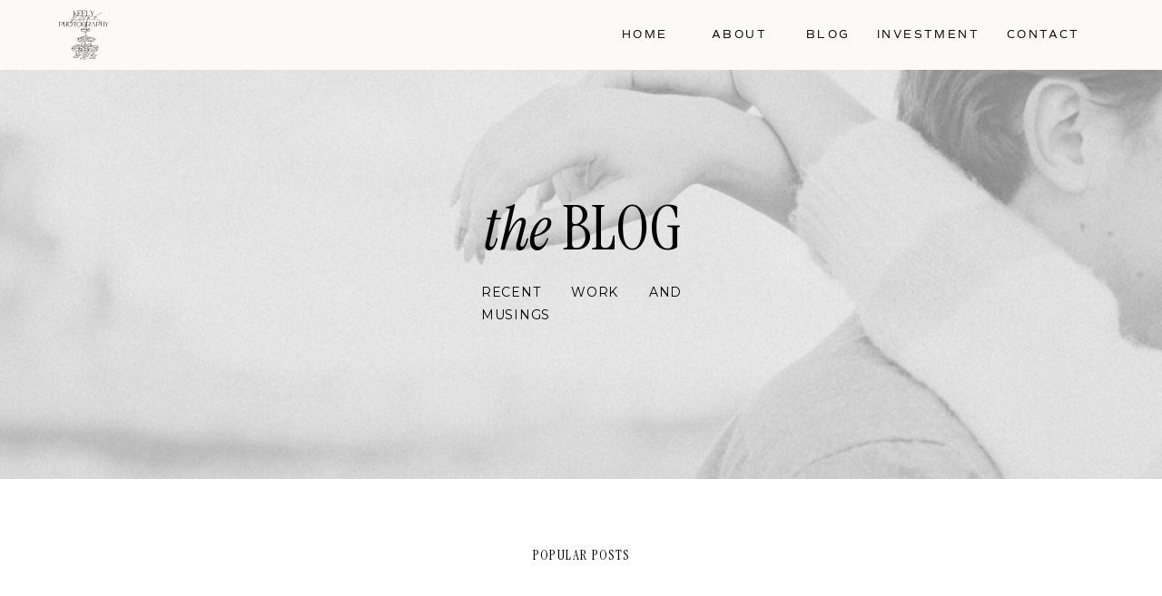

--- FILE ---
content_type: text/html; charset=UTF-8
request_url: https://keelynicholephotography.com/tag/2023-wedding-advice/
body_size: 24933
content:
<!DOCTYPE html>
<html lang="en-US" class="d">
<head>
<link rel="stylesheet" type="text/css" href="//lib.showit.co/engine/2.6.4/showit.css" />
<meta name='robots' content='index, follow, max-image-preview:large, max-snippet:-1, max-video-preview:-1' />

            <script data-no-defer="1" data-ezscrex="false" data-cfasync="false" data-pagespeed-no-defer data-cookieconsent="ignore">
                var ctPublicFunctions = {"_ajax_nonce":"491576eb83","_rest_nonce":"46684e772a","_ajax_url":"\/wp-admin\/admin-ajax.php","_rest_url":"https:\/\/keelynicholephotography.com\/wp-json\/","data__cookies_type":"native","data__ajax_type":"custom_ajax","data__bot_detector_enabled":1,"data__frontend_data_log_enabled":1,"cookiePrefix":"","wprocket_detected":false,"host_url":"keelynicholephotography.com","text__ee_click_to_select":"Click to select the whole data","text__ee_original_email":"The complete one is","text__ee_got_it":"Got it","text__ee_blocked":"Blocked","text__ee_cannot_connect":"Cannot connect","text__ee_cannot_decode":"Can not decode email. Unknown reason","text__ee_email_decoder":"CleanTalk email decoder","text__ee_wait_for_decoding":"The magic is on the way!","text__ee_decoding_process":"Please wait a few seconds while we decode the contact data."}
            </script>
        
            <script data-no-defer="1" data-ezscrex="false" data-cfasync="false" data-pagespeed-no-defer data-cookieconsent="ignore">
                var ctPublic = {"_ajax_nonce":"491576eb83","settings__forms__check_internal":"0","settings__forms__check_external":"0","settings__forms__force_protection":0,"settings__forms__search_test":"0","settings__data__bot_detector_enabled":1,"settings__sfw__anti_crawler":0,"blog_home":"https:\/\/keelynicholephotography.com\/","pixel__setting":"3","pixel__enabled":false,"pixel__url":"https:\/\/moderate11-v4.cleantalk.org\/pixel\/75f9514e19740c576384ef43eb6ae671.gif","data__email_check_before_post":"1","data__email_check_exist_post":1,"data__cookies_type":"native","data__key_is_ok":true,"data__visible_fields_required":true,"wl_brandname":"Anti-Spam by CleanTalk","wl_brandname_short":"CleanTalk","ct_checkjs_key":768015261,"emailEncoderPassKey":"57f7fa5a163b553fdd57169de2ee4366","bot_detector_forms_excluded":"W10=","advancedCacheExists":false,"varnishCacheExists":false,"wc_ajax_add_to_cart":false}
            </script>
        
	<!-- This site is optimized with the Yoast SEO plugin v26.3 - https://yoast.com/wordpress/plugins/seo/ -->
	<title>2023 wedding advice Archives - Keely Nichole Photography</title>
	<link rel="canonical" href="https://keelynicholephotography.com/tag/2023-wedding-advice/" />
	<meta property="og:locale" content="en_US" />
	<meta property="og:type" content="article" />
	<meta property="og:title" content="2023 wedding advice Archives - Keely Nichole Photography" />
	<meta property="og:url" content="https://keelynicholephotography.com/tag/2023-wedding-advice/" />
	<meta property="og:site_name" content="Keely Nichole Photography" />
	<meta name="twitter:card" content="summary_large_image" />
	<script type="application/ld+json" class="yoast-schema-graph">{"@context":"https://schema.org","@graph":[{"@type":"CollectionPage","@id":"https://keelynicholephotography.com/tag/2023-wedding-advice/","url":"https://keelynicholephotography.com/tag/2023-wedding-advice/","name":"2023 wedding advice Archives - Keely Nichole Photography","isPartOf":{"@id":"https://keelynicholephotography.com/#website"},"primaryImageOfPage":{"@id":"https://keelynicholephotography.com/tag/2023-wedding-advice/#primaryimage"},"image":{"@id":"https://keelynicholephotography.com/tag/2023-wedding-advice/#primaryimage"},"thumbnailUrl":"https://keelynicholephotography.com/wp-content/uploads/sites/24473/2023/01/TayvinGardens-WeddingVenue-Kentucky-KeelyNicholePhotography-4-scaled.jpg","breadcrumb":{"@id":"https://keelynicholephotography.com/tag/2023-wedding-advice/#breadcrumb"},"inLanguage":"en-US"},{"@type":"ImageObject","inLanguage":"en-US","@id":"https://keelynicholephotography.com/tag/2023-wedding-advice/#primaryimage","url":"https://keelynicholephotography.com/wp-content/uploads/sites/24473/2023/01/TayvinGardens-WeddingVenue-Kentucky-KeelyNicholePhotography-4-scaled.jpg","contentUrl":"https://keelynicholephotography.com/wp-content/uploads/sites/24473/2023/01/TayvinGardens-WeddingVenue-Kentucky-KeelyNicholePhotography-4-scaled.jpg","width":1703,"height":2560},{"@type":"BreadcrumbList","@id":"https://keelynicholephotography.com/tag/2023-wedding-advice/#breadcrumb","itemListElement":[{"@type":"ListItem","position":1,"name":"Home","item":"https://keelynicholephotography.com/"},{"@type":"ListItem","position":2,"name":"2023 wedding advice"}]},{"@type":"WebSite","@id":"https://keelynicholephotography.com/#website","url":"https://keelynicholephotography.com/","name":"Keely Nichole Photography","description":"EFFORTLESS &amp; EVERLASTING ROMANCE","potentialAction":[{"@type":"SearchAction","target":{"@type":"EntryPoint","urlTemplate":"https://keelynicholephotography.com/?s={search_term_string}"},"query-input":{"@type":"PropertyValueSpecification","valueRequired":true,"valueName":"search_term_string"}}],"inLanguage":"en-US"}]}</script>
	<!-- / Yoast SEO plugin. -->


<link rel='dns-prefetch' href='//fd.cleantalk.org' />
<link rel="alternate" type="application/rss+xml" title="Keely Nichole Photography &raquo; Feed" href="https://keelynicholephotography.com/feed/" />
<link rel="alternate" type="application/rss+xml" title="Keely Nichole Photography &raquo; Comments Feed" href="https://keelynicholephotography.com/comments/feed/" />
<link rel="alternate" type="application/rss+xml" title="Keely Nichole Photography &raquo; 2023 wedding advice Tag Feed" href="https://keelynicholephotography.com/tag/2023-wedding-advice/feed/" />
<script type="text/javascript">
/* <![CDATA[ */
window._wpemojiSettings = {"baseUrl":"https:\/\/s.w.org\/images\/core\/emoji\/16.0.1\/72x72\/","ext":".png","svgUrl":"https:\/\/s.w.org\/images\/core\/emoji\/16.0.1\/svg\/","svgExt":".svg","source":{"concatemoji":"https:\/\/keelynicholephotography.com\/wp-includes\/js\/wp-emoji-release.min.js?ver=6.8.3"}};
/*! This file is auto-generated */
!function(s,n){var o,i,e;function c(e){try{var t={supportTests:e,timestamp:(new Date).valueOf()};sessionStorage.setItem(o,JSON.stringify(t))}catch(e){}}function p(e,t,n){e.clearRect(0,0,e.canvas.width,e.canvas.height),e.fillText(t,0,0);var t=new Uint32Array(e.getImageData(0,0,e.canvas.width,e.canvas.height).data),a=(e.clearRect(0,0,e.canvas.width,e.canvas.height),e.fillText(n,0,0),new Uint32Array(e.getImageData(0,0,e.canvas.width,e.canvas.height).data));return t.every(function(e,t){return e===a[t]})}function u(e,t){e.clearRect(0,0,e.canvas.width,e.canvas.height),e.fillText(t,0,0);for(var n=e.getImageData(16,16,1,1),a=0;a<n.data.length;a++)if(0!==n.data[a])return!1;return!0}function f(e,t,n,a){switch(t){case"flag":return n(e,"\ud83c\udff3\ufe0f\u200d\u26a7\ufe0f","\ud83c\udff3\ufe0f\u200b\u26a7\ufe0f")?!1:!n(e,"\ud83c\udde8\ud83c\uddf6","\ud83c\udde8\u200b\ud83c\uddf6")&&!n(e,"\ud83c\udff4\udb40\udc67\udb40\udc62\udb40\udc65\udb40\udc6e\udb40\udc67\udb40\udc7f","\ud83c\udff4\u200b\udb40\udc67\u200b\udb40\udc62\u200b\udb40\udc65\u200b\udb40\udc6e\u200b\udb40\udc67\u200b\udb40\udc7f");case"emoji":return!a(e,"\ud83e\udedf")}return!1}function g(e,t,n,a){var r="undefined"!=typeof WorkerGlobalScope&&self instanceof WorkerGlobalScope?new OffscreenCanvas(300,150):s.createElement("canvas"),o=r.getContext("2d",{willReadFrequently:!0}),i=(o.textBaseline="top",o.font="600 32px Arial",{});return e.forEach(function(e){i[e]=t(o,e,n,a)}),i}function t(e){var t=s.createElement("script");t.src=e,t.defer=!0,s.head.appendChild(t)}"undefined"!=typeof Promise&&(o="wpEmojiSettingsSupports",i=["flag","emoji"],n.supports={everything:!0,everythingExceptFlag:!0},e=new Promise(function(e){s.addEventListener("DOMContentLoaded",e,{once:!0})}),new Promise(function(t){var n=function(){try{var e=JSON.parse(sessionStorage.getItem(o));if("object"==typeof e&&"number"==typeof e.timestamp&&(new Date).valueOf()<e.timestamp+604800&&"object"==typeof e.supportTests)return e.supportTests}catch(e){}return null}();if(!n){if("undefined"!=typeof Worker&&"undefined"!=typeof OffscreenCanvas&&"undefined"!=typeof URL&&URL.createObjectURL&&"undefined"!=typeof Blob)try{var e="postMessage("+g.toString()+"("+[JSON.stringify(i),f.toString(),p.toString(),u.toString()].join(",")+"));",a=new Blob([e],{type:"text/javascript"}),r=new Worker(URL.createObjectURL(a),{name:"wpTestEmojiSupports"});return void(r.onmessage=function(e){c(n=e.data),r.terminate(),t(n)})}catch(e){}c(n=g(i,f,p,u))}t(n)}).then(function(e){for(var t in e)n.supports[t]=e[t],n.supports.everything=n.supports.everything&&n.supports[t],"flag"!==t&&(n.supports.everythingExceptFlag=n.supports.everythingExceptFlag&&n.supports[t]);n.supports.everythingExceptFlag=n.supports.everythingExceptFlag&&!n.supports.flag,n.DOMReady=!1,n.readyCallback=function(){n.DOMReady=!0}}).then(function(){return e}).then(function(){var e;n.supports.everything||(n.readyCallback(),(e=n.source||{}).concatemoji?t(e.concatemoji):e.wpemoji&&e.twemoji&&(t(e.twemoji),t(e.wpemoji)))}))}((window,document),window._wpemojiSettings);
/* ]]> */
</script>
<style id='wp-emoji-styles-inline-css' type='text/css'>

	img.wp-smiley, img.emoji {
		display: inline !important;
		border: none !important;
		box-shadow: none !important;
		height: 1em !important;
		width: 1em !important;
		margin: 0 0.07em !important;
		vertical-align: -0.1em !important;
		background: none !important;
		padding: 0 !important;
	}
</style>
<link rel='stylesheet' id='wp-block-library-css' href='https://keelynicholephotography.com/wp-includes/css/dist/block-library/style.min.css?ver=6.8.3' type='text/css' media='all' />
<style id='classic-theme-styles-inline-css' type='text/css'>
/*! This file is auto-generated */
.wp-block-button__link{color:#fff;background-color:#32373c;border-radius:9999px;box-shadow:none;text-decoration:none;padding:calc(.667em + 2px) calc(1.333em + 2px);font-size:1.125em}.wp-block-file__button{background:#32373c;color:#fff;text-decoration:none}
</style>
<style id='global-styles-inline-css' type='text/css'>
:root{--wp--preset--aspect-ratio--square: 1;--wp--preset--aspect-ratio--4-3: 4/3;--wp--preset--aspect-ratio--3-4: 3/4;--wp--preset--aspect-ratio--3-2: 3/2;--wp--preset--aspect-ratio--2-3: 2/3;--wp--preset--aspect-ratio--16-9: 16/9;--wp--preset--aspect-ratio--9-16: 9/16;--wp--preset--color--black: #000000;--wp--preset--color--cyan-bluish-gray: #abb8c3;--wp--preset--color--white: #ffffff;--wp--preset--color--pale-pink: #f78da7;--wp--preset--color--vivid-red: #cf2e2e;--wp--preset--color--luminous-vivid-orange: #ff6900;--wp--preset--color--luminous-vivid-amber: #fcb900;--wp--preset--color--light-green-cyan: #7bdcb5;--wp--preset--color--vivid-green-cyan: #00d084;--wp--preset--color--pale-cyan-blue: #8ed1fc;--wp--preset--color--vivid-cyan-blue: #0693e3;--wp--preset--color--vivid-purple: #9b51e0;--wp--preset--gradient--vivid-cyan-blue-to-vivid-purple: linear-gradient(135deg,rgba(6,147,227,1) 0%,rgb(155,81,224) 100%);--wp--preset--gradient--light-green-cyan-to-vivid-green-cyan: linear-gradient(135deg,rgb(122,220,180) 0%,rgb(0,208,130) 100%);--wp--preset--gradient--luminous-vivid-amber-to-luminous-vivid-orange: linear-gradient(135deg,rgba(252,185,0,1) 0%,rgba(255,105,0,1) 100%);--wp--preset--gradient--luminous-vivid-orange-to-vivid-red: linear-gradient(135deg,rgba(255,105,0,1) 0%,rgb(207,46,46) 100%);--wp--preset--gradient--very-light-gray-to-cyan-bluish-gray: linear-gradient(135deg,rgb(238,238,238) 0%,rgb(169,184,195) 100%);--wp--preset--gradient--cool-to-warm-spectrum: linear-gradient(135deg,rgb(74,234,220) 0%,rgb(151,120,209) 20%,rgb(207,42,186) 40%,rgb(238,44,130) 60%,rgb(251,105,98) 80%,rgb(254,248,76) 100%);--wp--preset--gradient--blush-light-purple: linear-gradient(135deg,rgb(255,206,236) 0%,rgb(152,150,240) 100%);--wp--preset--gradient--blush-bordeaux: linear-gradient(135deg,rgb(254,205,165) 0%,rgb(254,45,45) 50%,rgb(107,0,62) 100%);--wp--preset--gradient--luminous-dusk: linear-gradient(135deg,rgb(255,203,112) 0%,rgb(199,81,192) 50%,rgb(65,88,208) 100%);--wp--preset--gradient--pale-ocean: linear-gradient(135deg,rgb(255,245,203) 0%,rgb(182,227,212) 50%,rgb(51,167,181) 100%);--wp--preset--gradient--electric-grass: linear-gradient(135deg,rgb(202,248,128) 0%,rgb(113,206,126) 100%);--wp--preset--gradient--midnight: linear-gradient(135deg,rgb(2,3,129) 0%,rgb(40,116,252) 100%);--wp--preset--font-size--small: 13px;--wp--preset--font-size--medium: 20px;--wp--preset--font-size--large: 36px;--wp--preset--font-size--x-large: 42px;--wp--preset--spacing--20: 0.44rem;--wp--preset--spacing--30: 0.67rem;--wp--preset--spacing--40: 1rem;--wp--preset--spacing--50: 1.5rem;--wp--preset--spacing--60: 2.25rem;--wp--preset--spacing--70: 3.38rem;--wp--preset--spacing--80: 5.06rem;--wp--preset--shadow--natural: 6px 6px 9px rgba(0, 0, 0, 0.2);--wp--preset--shadow--deep: 12px 12px 50px rgba(0, 0, 0, 0.4);--wp--preset--shadow--sharp: 6px 6px 0px rgba(0, 0, 0, 0.2);--wp--preset--shadow--outlined: 6px 6px 0px -3px rgba(255, 255, 255, 1), 6px 6px rgba(0, 0, 0, 1);--wp--preset--shadow--crisp: 6px 6px 0px rgba(0, 0, 0, 1);}:where(.is-layout-flex){gap: 0.5em;}:where(.is-layout-grid){gap: 0.5em;}body .is-layout-flex{display: flex;}.is-layout-flex{flex-wrap: wrap;align-items: center;}.is-layout-flex > :is(*, div){margin: 0;}body .is-layout-grid{display: grid;}.is-layout-grid > :is(*, div){margin: 0;}:where(.wp-block-columns.is-layout-flex){gap: 2em;}:where(.wp-block-columns.is-layout-grid){gap: 2em;}:where(.wp-block-post-template.is-layout-flex){gap: 1.25em;}:where(.wp-block-post-template.is-layout-grid){gap: 1.25em;}.has-black-color{color: var(--wp--preset--color--black) !important;}.has-cyan-bluish-gray-color{color: var(--wp--preset--color--cyan-bluish-gray) !important;}.has-white-color{color: var(--wp--preset--color--white) !important;}.has-pale-pink-color{color: var(--wp--preset--color--pale-pink) !important;}.has-vivid-red-color{color: var(--wp--preset--color--vivid-red) !important;}.has-luminous-vivid-orange-color{color: var(--wp--preset--color--luminous-vivid-orange) !important;}.has-luminous-vivid-amber-color{color: var(--wp--preset--color--luminous-vivid-amber) !important;}.has-light-green-cyan-color{color: var(--wp--preset--color--light-green-cyan) !important;}.has-vivid-green-cyan-color{color: var(--wp--preset--color--vivid-green-cyan) !important;}.has-pale-cyan-blue-color{color: var(--wp--preset--color--pale-cyan-blue) !important;}.has-vivid-cyan-blue-color{color: var(--wp--preset--color--vivid-cyan-blue) !important;}.has-vivid-purple-color{color: var(--wp--preset--color--vivid-purple) !important;}.has-black-background-color{background-color: var(--wp--preset--color--black) !important;}.has-cyan-bluish-gray-background-color{background-color: var(--wp--preset--color--cyan-bluish-gray) !important;}.has-white-background-color{background-color: var(--wp--preset--color--white) !important;}.has-pale-pink-background-color{background-color: var(--wp--preset--color--pale-pink) !important;}.has-vivid-red-background-color{background-color: var(--wp--preset--color--vivid-red) !important;}.has-luminous-vivid-orange-background-color{background-color: var(--wp--preset--color--luminous-vivid-orange) !important;}.has-luminous-vivid-amber-background-color{background-color: var(--wp--preset--color--luminous-vivid-amber) !important;}.has-light-green-cyan-background-color{background-color: var(--wp--preset--color--light-green-cyan) !important;}.has-vivid-green-cyan-background-color{background-color: var(--wp--preset--color--vivid-green-cyan) !important;}.has-pale-cyan-blue-background-color{background-color: var(--wp--preset--color--pale-cyan-blue) !important;}.has-vivid-cyan-blue-background-color{background-color: var(--wp--preset--color--vivid-cyan-blue) !important;}.has-vivid-purple-background-color{background-color: var(--wp--preset--color--vivid-purple) !important;}.has-black-border-color{border-color: var(--wp--preset--color--black) !important;}.has-cyan-bluish-gray-border-color{border-color: var(--wp--preset--color--cyan-bluish-gray) !important;}.has-white-border-color{border-color: var(--wp--preset--color--white) !important;}.has-pale-pink-border-color{border-color: var(--wp--preset--color--pale-pink) !important;}.has-vivid-red-border-color{border-color: var(--wp--preset--color--vivid-red) !important;}.has-luminous-vivid-orange-border-color{border-color: var(--wp--preset--color--luminous-vivid-orange) !important;}.has-luminous-vivid-amber-border-color{border-color: var(--wp--preset--color--luminous-vivid-amber) !important;}.has-light-green-cyan-border-color{border-color: var(--wp--preset--color--light-green-cyan) !important;}.has-vivid-green-cyan-border-color{border-color: var(--wp--preset--color--vivid-green-cyan) !important;}.has-pale-cyan-blue-border-color{border-color: var(--wp--preset--color--pale-cyan-blue) !important;}.has-vivid-cyan-blue-border-color{border-color: var(--wp--preset--color--vivid-cyan-blue) !important;}.has-vivid-purple-border-color{border-color: var(--wp--preset--color--vivid-purple) !important;}.has-vivid-cyan-blue-to-vivid-purple-gradient-background{background: var(--wp--preset--gradient--vivid-cyan-blue-to-vivid-purple) !important;}.has-light-green-cyan-to-vivid-green-cyan-gradient-background{background: var(--wp--preset--gradient--light-green-cyan-to-vivid-green-cyan) !important;}.has-luminous-vivid-amber-to-luminous-vivid-orange-gradient-background{background: var(--wp--preset--gradient--luminous-vivid-amber-to-luminous-vivid-orange) !important;}.has-luminous-vivid-orange-to-vivid-red-gradient-background{background: var(--wp--preset--gradient--luminous-vivid-orange-to-vivid-red) !important;}.has-very-light-gray-to-cyan-bluish-gray-gradient-background{background: var(--wp--preset--gradient--very-light-gray-to-cyan-bluish-gray) !important;}.has-cool-to-warm-spectrum-gradient-background{background: var(--wp--preset--gradient--cool-to-warm-spectrum) !important;}.has-blush-light-purple-gradient-background{background: var(--wp--preset--gradient--blush-light-purple) !important;}.has-blush-bordeaux-gradient-background{background: var(--wp--preset--gradient--blush-bordeaux) !important;}.has-luminous-dusk-gradient-background{background: var(--wp--preset--gradient--luminous-dusk) !important;}.has-pale-ocean-gradient-background{background: var(--wp--preset--gradient--pale-ocean) !important;}.has-electric-grass-gradient-background{background: var(--wp--preset--gradient--electric-grass) !important;}.has-midnight-gradient-background{background: var(--wp--preset--gradient--midnight) !important;}.has-small-font-size{font-size: var(--wp--preset--font-size--small) !important;}.has-medium-font-size{font-size: var(--wp--preset--font-size--medium) !important;}.has-large-font-size{font-size: var(--wp--preset--font-size--large) !important;}.has-x-large-font-size{font-size: var(--wp--preset--font-size--x-large) !important;}
:where(.wp-block-post-template.is-layout-flex){gap: 1.25em;}:where(.wp-block-post-template.is-layout-grid){gap: 1.25em;}
:where(.wp-block-columns.is-layout-flex){gap: 2em;}:where(.wp-block-columns.is-layout-grid){gap: 2em;}
:root :where(.wp-block-pullquote){font-size: 1.5em;line-height: 1.6;}
</style>
<link rel='stylesheet' id='cleantalk-public-css-css' href='https://keelynicholephotography.com/wp-content/plugins/cleantalk-spam-protect/css/cleantalk-public.min.css?ver=6.67_1762383234' type='text/css' media='all' />
<link rel='stylesheet' id='cleantalk-email-decoder-css-css' href='https://keelynicholephotography.com/wp-content/plugins/cleantalk-spam-protect/css/cleantalk-email-decoder.min.css?ver=6.67_1762383234' type='text/css' media='all' />
<script type="text/javascript" src="https://keelynicholephotography.com/wp-content/plugins/cleantalk-spam-protect/js/apbct-public-bundle.min.js?ver=6.67_1762383235" id="apbct-public-bundle.min-js-js"></script>
<script type="text/javascript" src="https://fd.cleantalk.org/ct-bot-detector-wrapper.js?ver=6.67" id="ct_bot_detector-js" defer="defer" data-wp-strategy="defer"></script>
<script type="text/javascript" src="https://keelynicholephotography.com/wp-includes/js/jquery/jquery.min.js?ver=3.7.1" id="jquery-core-js"></script>
<script type="text/javascript" src="https://keelynicholephotography.com/wp-includes/js/jquery/jquery-migrate.min.js?ver=3.4.1" id="jquery-migrate-js"></script>
<script type="text/javascript" src="https://keelynicholephotography.com/wp-content/plugins/showit/public/js/showit.js?ver=1765988203" id="si-script-js"></script>
<link rel="https://api.w.org/" href="https://keelynicholephotography.com/wp-json/" /><link rel="alternate" title="JSON" type="application/json" href="https://keelynicholephotography.com/wp-json/wp/v2/tags/123" /><link rel="EditURI" type="application/rsd+xml" title="RSD" href="https://keelynicholephotography.com/xmlrpc.php?rsd" />
		<script type="text/javascript" async defer data-pin-color="red"  data-pin-hover="true"
			src="https://keelynicholephotography.com/wp-content/plugins/pinterest-pin-it-button-on-image-hover-and-post/js/pinit.js"></script>
		<link rel="icon" href="https://keelynicholephotography.com/wp-content/uploads/sites/24473/2023/01/cropped-inverted-green-32x32.png" sizes="32x32" />
<link rel="icon" href="https://keelynicholephotography.com/wp-content/uploads/sites/24473/2023/01/cropped-inverted-green-192x192.png" sizes="192x192" />
<link rel="apple-touch-icon" href="https://keelynicholephotography.com/wp-content/uploads/sites/24473/2023/01/cropped-inverted-green-180x180.png" />
<meta name="msapplication-TileImage" content="https://keelynicholephotography.com/wp-content/uploads/sites/24473/2023/01/cropped-inverted-green-270x270.png" />

<meta charset="UTF-8" />
<meta name="viewport" content="width=device-width, initial-scale=1" />
<link rel="icon" type="image/png" href="//static.showit.co/200/8Kdvf-wNT5SAzEnvq12vyg/155146/keely_nichole_photography_-_badge.png" />
<link rel="preconnect" href="https://static.showit.co" />

<link rel="preconnect" href="https://fonts.googleapis.com">
<link rel="preconnect" href="https://fonts.gstatic.com" crossorigin>
<link href="https://fonts.googleapis.com/css?family=Montserrat:regular|Instrument+Serif:regular|Instrument+Serif:italic|Raleway:100" rel="stylesheet" type="text/css"/>
<style>
@font-face{font-family:Instrument Serif Regular;src:url('//static.showit.co/file/K09Fys0o0PYcV5-ll-s4rA/155146/instrumentserif-regular.woff');}
@font-face{font-family:Commuter Sans;src:url('//static.showit.co/file/1t8BPHf-SRi7pjyFOSvUTQ/155146/fontspring-demo-commuterssans-regular.woff');}
</style>
<script id="init_data" type="application/json">
{"mobile":{"w":320,"bgMediaType":"none","bgFillType":"color","bgColor":"#000000:0"},"desktop":{"w":1200,"defaultTrIn":{"type":"fade"},"defaultTrOut":{"type":"fade"},"bgColor":"colors-7","bgMediaType":"none","bgFillType":"color"},"sid":"t5n-z2knrxyaunss5b_6ow","break":768,"assetURL":"//static.showit.co","contactFormId":"155146/283764","cfAction":"aHR0cHM6Ly9jbGllbnRzZXJ2aWNlLnNob3dpdC5jby9jb250YWN0Zm9ybQ==","sgAction":"aHR0cHM6Ly9jbGllbnRzZXJ2aWNlLnNob3dpdC5jby9zb2NpYWxncmlk","blockData":[{"slug":"mobile-menu","visible":"m","states":[{"d":{"bgFillType":"color","bgColor":"#000000:0","bgMediaType":"none"},"m":{"bgFillType":"color","bgColor":"#000000:0","bgMediaType":"none"},"slug":"1"},{"d":{"bgFillType":"color","bgColor":"#000000:0","bgMediaType":"none"},"m":{"bgFillType":"color","bgColor":"#000000:0","bgMediaType":"none"},"slug":"1-1"}],"d":{"h":1,"w":1200,"bgFillType":"color","bgColor":"colors-7","bgMediaType":"none"},"m":{"h":603,"w":320,"locking":{},"bgFillType":"color","bgColor":"colors-1","bgMediaType":"none"},"stateTrans":[{},{}]},{"slug":"desktop-banner-menu","visible":"d","states":[],"d":{"h":72,"w":1200,"locking":{"side":"t"},"bgFillType":"color","bgColor":"colors-1","bgMediaType":"none"},"m":{"h":47,"w":320,"locking":{"side":"t"},"bgFillType":"color","bgColor":"colors-1","bgMediaType":"none"}},{"slug":"header-1","visible":"a","states":[],"d":{"h":77,"w":1200,"locking":{"side":"t","scrollOffset":1},"bgFillType":"color","bgColor":"colors-3","bgMediaType":"none"},"m":{"h":60,"w":320,"locking":{"side":"st","scrollOffset":1},"bgFillType":"color","bgColor":"colors-3","bgMediaType":"none"}},{"slug":"heading-blog","visible":"a","states":[],"d":{"h":528,"w":1200,"bgFillType":"color","bgColor":"colors-4","bgMediaType":"image","bgImage":{"key":"NC0i2LMiSFemNzZ1QfL05Q/155146/sedona-arizona-keelynicholephotography-11.jpg","aspect_ratio":0.66534,"title":"Sedona-Arizona-KeelyNicholePhotography-11","type":"asset"},"bgOpacity":50,"bgPos":"cm","bgScale":"cover","bgScroll":"p"},"m":{"h":200,"w":320,"bgFillType":"color","bgColor":"colors-7","bgMediaType":"image","bgImage":{"key":"NC0i2LMiSFemNzZ1QfL05Q/155146/sedona-arizona-keelynicholephotography-11.jpg","aspect_ratio":0.66534,"title":"Sedona-Arizona-KeelyNicholePhotography-11","type":"asset"},"bgOpacity":50,"bgPos":"cm","bgScale":"cover","bgScroll":"p"}},{"slug":"trending-posts-1","visible":"a","states":[{"d":{"bgFillType":"color","bgColor":"#000000:0","bgMediaType":"none"},"m":{"bgFillType":"color","bgColor":"#000000:0","bgMediaType":"none"},"slug":"view-1"},{"d":{"bgFillType":"color","bgColor":"#000000:0","bgMediaType":"none"},"m":{"bgFillType":"color","bgColor":"#000000:0","bgMediaType":"none"},"slug":"view-2"},{"d":{"bgFillType":"color","bgColor":"#000000:0","bgMediaType":"none"},"m":{"bgFillType":"color","bgColor":"#000000:0","bgMediaType":"none"},"slug":"view-3"},{"d":{"bgFillType":"color","bgColor":"#000000:0","bgMediaType":"none"},"m":{"bgFillType":"color","bgColor":"#000000:0","bgMediaType":"none"},"slug":"view-4"}],"d":{"h":908,"w":1200,"bgFillType":"color","bgColor":"#ffffff","bgMediaType":"none"},"m":{"h":842,"w":320,"bgFillType":"color","bgColor":"#ffffff","bgMediaType":"none"},"wpPostLookup":true,"stateTrans":[{},{},{},{}]},{"slug":"post-layout-1","visible":"a","states":[],"d":{"h":560,"w":1200,"locking":{"offset":100},"nature":"dH","bgFillType":"color","bgColor":"#ffffff","bgMediaType":"none"},"m":{"h":439,"w":320,"nature":"dH","bgFillType":"color","bgColor":"#ffffff","bgMediaType":"none"}},{"slug":"post-layout-2","visible":"a","states":[],"d":{"h":618,"w":1200,"locking":{"offset":100},"nature":"dH","bgFillType":"color","bgColor":"#FFFFFF","bgMediaType":"none"},"m":{"h":425,"w":320,"nature":"dH","bgFillType":"color","bgColor":"colors-7","bgMediaType":"none"}},{"slug":"end-post-loop","visible":"a","states":[],"d":{"h":1,"w":1200,"bgFillType":"color","bgColor":"#FFFFFF","bgMediaType":"none"},"m":{"h":1,"w":320,"bgFillType":"color","bgColor":"#FFFFFF","bgMediaType":"none"}},{"slug":"pagination","visible":"a","states":[],"d":{"h":100,"w":1200,"nature":"dH","bgFillType":"color","bgColor":"#FFFFFF","bgMediaType":"none"},"m":{"h":81,"w":320,"nature":"dH","bgFillType":"color","bgColor":"#FFFFFF","bgMediaType":"none"}},{"slug":"freebie","visible":"a","states":[],"d":{"h":479,"w":1200,"bgFillType":"color","bgColor":"colors-1","bgMediaType":"none"},"m":{"h":422,"w":320,"bgFillType":"color","bgColor":"colors-1","bgMediaType":"none"}},{"slug":"more-resources","visible":"a","states":[],"d":{"h":775,"w":1200,"bgFillType":"color","bgColor":"colors-5","bgMediaType":"none"},"m":{"h":727,"w":320,"bgFillType":"color","bgColor":"colors-5","bgMediaType":"none"}},{"slug":"footer","visible":"a","states":[],"d":{"h":759,"w":1200,"bgFillType":"color","bgColor":"colors-4","bgMediaType":"none"},"m":{"h":558,"w":320,"bgFillType":"color","bgColor":"colors-4","bgMediaType":"none"}}],"elementData":[{"type":"icon","visible":"a","id":"mobile-menu_1_0","blockId":"mobile-menu","m":{"x":263,"y":67,"w":34,"h":33,"a":0},"d":{"x":550,"y":-49,"w":100,"h":100,"a":0},"pc":[{"type":"hide","block":"mobile-menu"}]},{"type":"text","visible":"a","id":"mobile-menu_1_1","blockId":"mobile-menu","m":{"x":154,"y":113,"w":16,"h":33,"a":0},"d":{"x":525,"y":-24,"w":150,"h":50,"a":0}},{"type":"text","visible":"a","id":"mobile-menu_1_2","blockId":"mobile-menu","m":{"x":150,"y":176,"w":27,"h":33,"a":0},"d":{"x":525,"y":-24,"w":150,"h":50,"a":0}},{"type":"text","visible":"a","id":"mobile-menu_1_3","blockId":"mobile-menu","m":{"x":143,"y":238,"w":38,"h":42,"a":0},"d":{"x":525,"y":-24,"w":150,"h":50,"a":0}},{"type":"text","visible":"a","id":"mobile-menu_1_4","blockId":"mobile-menu","m":{"x":143,"y":304,"w":38,"h":42,"a":0},"d":{"x":525,"y":-24,"w":150,"h":50,"a":0}},{"type":"text","visible":"a","id":"mobile-menu_1_5","blockId":"mobile-menu","m":{"x":142,"y":442,"w":38,"h":34,"a":0},"d":{"x":525,"y":-24,"w":150,"h":50,"a":0}},{"type":"text","visible":"m","id":"mobile-menu_1_6","blockId":"mobile-menu","m":{"x":135,"y":248,"w":53,"h":31,"a":0},"d":{"x":1093,"y":84,"w":38,"h":26,"a":0},"pc":[{"type":"hide","block":"mobile-menu"}]},{"type":"text","visible":"m","id":"mobile-menu_1_7","blockId":"mobile-menu","m":{"x":120,"y":450,"w":89,"h":31,"a":0},"d":{"x":983,"y":84,"w":65,"h":26,"a":0},"pc":[{"type":"hide","block":"mobile-menu"}]},{"type":"text","visible":"m","id":"mobile-menu_1_8","blockId":"mobile-menu","m":{"x":99,"y":312,"w":127,"h":31,"a":0},"d":{"x":885,"y":84,"w":60,"h":26,"a":0},"pc":[{"type":"show","block":"mobile-menu"}]},{"type":"text","visible":"m","id":"mobile-menu_1_9","blockId":"mobile-menu","m":{"x":131,"y":184,"w":66,"h":31,"a":0},"d":{"x":795,"y":84,"w":52,"h":26,"a":0},"pc":[{"type":"hide","block":"mobile-menu"}]},{"type":"text","visible":"m","id":"mobile-menu_1_10","blockId":"mobile-menu","m":{"x":133,"y":123,"w":58,"h":24,"a":0},"d":{"x":705,"y":84,"w":52,"h":26,"a":0},"pc":[{"type":"hide","block":"mobile-menu"}]},{"type":"simple","visible":"a","id":"mobile-menu_1_11","blockId":"mobile-menu","m":{"x":106,"y":524,"w":116,"h":35,"a":0},"d":{"x":360,"y":0,"w":480,"h":0.4,"a":0}},{"type":"text","visible":"a","id":"mobile-menu_1_12","blockId":"mobile-menu","m":{"x":116,"y":536,"w":67,"h":31,"a":0},"d":{"x":548,"y":-12,"w":105,"h":25,"a":0}},{"type":"icon","visible":"a","id":"mobile-menu_1_13","blockId":"mobile-menu","m":{"x":188,"y":527,"w":23,"h":30,"a":0},"d":{"x":550,"y":-49,"w":100,"h":100,"a":0}},{"type":"text","visible":"a","id":"mobile-menu_1_14","blockId":"mobile-menu","m":{"x":145,"y":374,"w":38,"h":42,"a":0},"d":{"x":525,"y":-24,"w":150,"h":50,"a":0}},{"type":"text","visible":"m","id":"mobile-menu_1_15","blockId":"mobile-menu","m":{"x":50,"y":380,"w":221,"h":31,"a":0},"d":{"x":885,"y":84,"w":60,"h":26,"a":0}},{"type":"icon","visible":"a","id":"mobile-menu_1-1_0","blockId":"mobile-menu","m":{"x":263,"y":67,"w":34,"h":33,"a":0},"d":{"x":550,"y":-49,"w":100,"h":100,"a":0},"pc":[{"type":"hide","block":"mobile-menu"}]},{"type":"text","visible":"a","id":"mobile-menu_1-1_1","blockId":"mobile-menu","m":{"x":154,"y":113,"w":16,"h":33,"a":0},"d":{"x":525,"y":-24,"w":150,"h":50,"a":0}},{"type":"text","visible":"a","id":"mobile-menu_1-1_2","blockId":"mobile-menu","m":{"x":150,"y":176,"w":27,"h":33,"a":0},"d":{"x":525,"y":-24,"w":150,"h":50,"a":0}},{"type":"text","visible":"a","id":"mobile-menu_1-1_3","blockId":"mobile-menu","m":{"x":143,"y":238,"w":38,"h":42,"a":0},"d":{"x":525,"y":-24,"w":150,"h":50,"a":0}},{"type":"text","visible":"a","id":"mobile-menu_1-1_4","blockId":"mobile-menu","m":{"x":143,"y":304,"w":38,"h":42,"a":0},"d":{"x":525,"y":-24,"w":150,"h":50,"a":0}},{"type":"text","visible":"a","id":"mobile-menu_1-1_5","blockId":"mobile-menu","m":{"x":142,"y":476,"w":38,"h":34,"a":0},"d":{"x":525,"y":-24,"w":150,"h":50,"a":0}},{"type":"text","visible":"m","id":"mobile-menu_1-1_6","blockId":"mobile-menu","m":{"x":135,"y":248,"w":53,"h":31,"a":0},"d":{"x":1093,"y":84,"w":38,"h":26,"a":0},"pc":[{"type":"hide","block":"mobile-menu"}]},{"type":"text","visible":"m","id":"mobile-menu_1-1_7","blockId":"mobile-menu","m":{"x":116,"y":484,"w":89,"h":31,"a":0},"d":{"x":983,"y":84,"w":65,"h":26,"a":0},"pc":[{"type":"hide","block":"mobile-menu"}]},{"type":"text","visible":"m","id":"mobile-menu_1-1_8","blockId":"mobile-menu","m":{"x":99,"y":312,"w":127,"h":31,"a":0},"d":{"x":885,"y":84,"w":60,"h":26,"a":0}},{"type":"text","visible":"m","id":"mobile-menu_1-1_9","blockId":"mobile-menu","m":{"x":131,"y":184,"w":66,"h":31,"a":0},"d":{"x":795,"y":84,"w":52,"h":26,"a":0},"pc":[{"type":"hide","block":"mobile-menu"}]},{"type":"text","visible":"m","id":"mobile-menu_1-1_10","blockId":"mobile-menu","m":{"x":133,"y":127,"w":58,"h":24,"a":0},"d":{"x":705,"y":84,"w":52,"h":26,"a":0},"pc":[{"type":"hide","block":"mobile-menu"}]},{"type":"simple","visible":"a","id":"mobile-menu_1-1_11","blockId":"mobile-menu","m":{"x":102,"y":550,"w":116,"h":35,"a":0},"d":{"x":360,"y":0,"w":480,"h":0.4,"a":0}},{"type":"text","visible":"a","id":"mobile-menu_1-1_12","blockId":"mobile-menu","m":{"x":112,"y":562,"w":53,"h":11,"a":0},"d":{"x":548,"y":-12,"w":105,"h":25,"a":0}},{"type":"icon","visible":"a","id":"mobile-menu_1-1_13","blockId":"mobile-menu","m":{"x":184,"y":553,"w":23,"h":30,"a":0},"d":{"x":550,"y":-49,"w":100,"h":100,"a":0}},{"type":"text","visible":"a","id":"mobile-menu_1-1_14","blockId":"mobile-menu","m":{"x":118,"y":368,"w":91,"h":11,"a":0},"d":{"x":548,"y":-12,"w":105,"h":25,"a":0}},{"type":"text","visible":"a","id":"mobile-menu_1-1_15","blockId":"mobile-menu","m":{"x":118,"y":393,"w":91,"h":11,"a":0},"d":{"x":548,"y":-12,"w":105,"h":25,"a":0}},{"type":"text","visible":"a","id":"mobile-menu_1-1_16","blockId":"mobile-menu","m":{"x":118,"y":419,"w":91,"h":11,"a":0},"d":{"x":548,"y":-12,"w":105,"h":25,"a":0}},{"type":"text","visible":"a","id":"mobile-menu_1-1_17","blockId":"mobile-menu","m":{"x":118,"y":444,"w":91,"h":11,"a":0},"d":{"x":548,"y":-12,"w":105,"h":25,"a":0}},{"type":"text","visible":"d","id":"desktop-banner-menu_0","blockId":"desktop-banner-menu","m":{"x":53,"y":41,"w":83,"h":21,"a":0},"d":{"x":1033,"y":23,"w":80,"h":13,"a":0,"lockH":"r"}},{"type":"text","visible":"d","id":"desktop-banner-menu_1","blockId":"desktop-banner-menu","m":{"x":53,"y":41,"w":83,"h":21,"a":0},"d":{"x":639,"y":23,"w":109,"h":13,"a":0,"lockH":"r"}},{"type":"text","visible":"d","id":"desktop-banner-menu_2","blockId":"desktop-banner-menu","m":{"x":53,"y":41,"w":83,"h":21,"a":0},"d":{"x":551,"y":23,"w":46,"h":13,"a":0,"lockH":"r"}},{"type":"text","visible":"d","id":"desktop-banner-menu_3","blockId":"desktop-banner-menu","m":{"x":53,"y":41,"w":83,"h":21,"a":0},"d":{"x":449,"y":23,"w":60,"h":13,"a":0,"lockH":"r"}},{"type":"text","visible":"d","id":"desktop-banner-menu_4","blockId":"desktop-banner-menu","m":{"x":53,"y":41,"w":83,"h":21,"a":0},"d":{"x":355,"y":23,"w":52,"h":13,"a":0,"lockH":"r"}},{"type":"text","visible":"d","id":"desktop-banner-menu_5","blockId":"desktop-banner-menu","m":{"x":17,"y":13,"w":71,"h":26,"a":0},"d":{"x":26,"y":23,"w":122,"h":35,"a":0,"lockH":"l"}},{"type":"svg","visible":"a","id":"desktop-banner-menu_6","blockId":"desktop-banner-menu","m":{"x":-12,"y":-10,"w":107,"h":68,"a":0},"d":{"x":12,"y":-18,"w":150,"h":108,"a":0},"c":{"key":"hl6q-mH_r0Sdg2IEctrFhw/155146/knp.svg","aspect_ratio":1}},{"type":"icon","visible":"m","id":"desktop-banner-menu_7","blockId":"desktop-banner-menu","m":{"x":264,"y":-1,"w":50,"h":50,"a":0},"d":{"x":550,"y":-14,"w":100,"h":100,"a":0},"pc":[{"type":"show","block":"mobile-menu"}]},{"type":"text","visible":"d","id":"desktop-banner-menu_8","blockId":"desktop-banner-menu","m":{"x":53,"y":41,"w":83,"h":21,"a":0},"d":{"x":790,"y":23,"w":201,"h":13,"a":0,"lockH":"r"}},{"type":"icon","visible":"m","id":"header-1_0","blockId":"header-1","m":{"x":19,"y":5,"w":46,"h":49,"a":0},"d":{"x":1161,"y":37,"w":35,"h":35,"a":0}},{"type":"svg","visible":"m","id":"header-1_1","blockId":"header-1","m":{"x":-20,"y":-4,"w":125,"h":67,"a":0},"d":{"x":537,"y":15,"w":127,"h":70,"a":0},"c":{"key":"hl6q-mH_r0Sdg2IEctrFhw/155146/knp.svg","aspect_ratio":1}},{"type":"icon","visible":"m","id":"header-1_2","blockId":"header-1","m":{"x":254,"y":5,"w":50,"h":50,"a":0},"d":{"x":550,"y":0,"w":100,"h":100,"a":0},"pc":[{"type":"show","block":"mobile-menu"}]},{"type":"text","visible":"d","id":"header-1_3","blockId":"header-1","m":{"x":53,"y":41,"w":83,"h":21,"a":0},"d":{"x":1029,"y":28,"w":70,"h":26,"a":0,"lockH":"r"}},{"type":"text","visible":"d","id":"header-1_4","blockId":"header-1","m":{"x":53,"y":41,"w":83,"h":21,"a":0},"d":{"x":886,"y":28,"w":82,"h":26,"a":0,"lockH":"r"}},{"type":"text","visible":"d","id":"header-1_5","blockId":"header-1","m":{"x":53,"y":41,"w":83,"h":21,"a":0},"d":{"x":808,"y":28,"w":41,"h":26,"a":0,"lockH":"r"}},{"type":"text","visible":"d","id":"header-1_6","blockId":"header-1","m":{"x":53,"y":41,"w":83,"h":21,"a":0},"d":{"x":704,"y":28,"w":51,"h":26,"a":0,"lockH":"r"}},{"type":"text","visible":"d","id":"header-1_7","blockId":"header-1","m":{"x":53,"y":41,"w":83,"h":21,"a":0},"d":{"x":605,"y":28,"w":46,"h":26,"a":0,"lockH":"r"}},{"type":"text","visible":"d","id":"header-1_8","blockId":"header-1","m":{"x":17,"y":13,"w":71,"h":26,"a":0},"d":{"x":26,"y":25,"w":122,"h":35,"a":0,"lockH":"l"}},{"type":"svg","visible":"d","id":"header-1_9","blockId":"header-1","m":{"x":7,"y":8,"w":56,"h":31,"a":0},"d":{"x":-28,"y":-15,"w":161,"h":107,"a":0},"c":{"key":"hl6q-mH_r0Sdg2IEctrFhw/155146/knp.svg","aspect_ratio":1}},{"type":"text","visible":"a","id":"heading-blog_0","blockId":"heading-blog","m":{"x":111,"y":74,"w":99,"h":33,"a":0},"d":{"x":478,"y":212,"w":245,"h":73,"a":0}},{"type":"text","visible":"a","id":"heading-blog_1","blockId":"heading-blog","m":{"x":66,"y":117,"w":189,"h":17,"a":0},"d":{"x":490,"y":310,"w":221,"h":19,"a":0}},{"type":"text","visible":"a","id":"trending-posts-1_0","blockId":"trending-posts-1","m":{"x":49,"y":60,"w":222,"h":18,"a":0},"d":{"x":483,"y":75,"w":235,"h":24,"a":0}},{"type":"text","visible":"a","id":"trending-posts-1_1","blockId":"trending-posts-1","m":{"x":17,"y":82,"w":287,"h":54,"a":0,"trIn":{"cl":"fadeIn","d":"0.5","dl":"0"}},"d":{"x":43,"y":92,"w":1114,"h":148,"a":0,"trIn":{"cl":"fadeIn","d":"0.5","dl":"0"}}},{"type":"gallery","visible":"a","id":"trending-posts-1_2","blockId":"trending-posts-1","m":{"x":17,"y":169,"w":287,"h":204,"a":0},"d":{"x":76,"y":291,"w":385,"h":558,"a":0},"imgs":[{"key":"iiiFF-HSQHWHLUgmsvNdTg/155146/elopement-joshuatree-california-keelynicholephotography4.jpg","ar":0.66534},{"key":"WHZawsWdTzarsmI4P8n_Uw/155146/elegantwedding-keelynicholephotography-3.jpg","ar":1.50298},{"key":"GhMX1pPLS0SFWzkbe6pORw/155146/jvs-keelynicholephotography-32.jpg","ar":0.66525},{"key":"5oR-dy7NRZesmM0jGAZN1g/155146/cinci-keelynicholephotography-30.jpg","ar":0.6654},{"key":"-HThH1eaTt2S2XAptrZVbQ/155146/jvs-keelynicholephotography-26.jpg","ar":0.66534}],"ch":1,"gal":"simple"},{"type":"graphic","visible":"d","id":"trending-posts-1_view-1_0","blockId":"trending-posts-1","m":{"x":30,"y":224,"w":76,"h":82,"a":0},"d":{"x":1020,"y":281,"w":97,"h":97,"a":0,"trIn":{"cl":"fadeIn","d":"0.5","dl":"0"}},"c":{"key":"IISAgQnDRPeqp6VzKo4L9A/shared/img_5135.jpg","aspect_ratio":0.66667}},{"type":"text","visible":"a","id":"trending-posts-1_view-1_1","blockId":"trending-posts-1","m":{"x":86,"y":396,"w":218,"h":80,"a":0},"d":{"x":615,"y":281,"w":380,"h":78,"a":0}},{"type":"text","visible":"a","id":"trending-posts-1_view-1_2","blockId":"trending-posts-1","m":{"x":20,"y":396,"w":54,"h":54,"a":0},"d":{"x":492,"y":281,"w":130,"h":79,"a":0,"trIn":{"cl":"fadeIn","d":"0.5","dl":"0"}}},{"type":"line","visible":"a","id":"trending-posts-1_view-2_0","blockId":"trending-posts-1","m":{"x":17,"y":495,"w":287,"a":0,"trIn":{"cl":"fadeIn","d":"0.5","dl":"0"}},"d":{"x":508,"y":408,"w":609,"h":1,"a":0,"trIn":{"cl":"fadeIn","d":"0.5","dl":"0"}}},{"type":"graphic","visible":"d","id":"trending-posts-1_view-2_1","blockId":"trending-posts-1","m":{"x":30,"y":352,"w":76,"h":82,"a":0},"d":{"x":1020,"y":438,"w":97,"h":97,"a":0,"trIn":{"cl":"fadeIn","d":"0.5","dl":"0"}},"c":{"key":"_ML4bhUXQwyG5f-lmejT8g/shared/pexels-valeriia-miller-10912022.jpg","aspect_ratio":0.75}},{"type":"text","visible":"a","id":"trending-posts-1_view-2_2","blockId":"trending-posts-1","m":{"x":86,"y":514,"w":218,"h":80,"a":0},"d":{"x":615,"y":438,"w":380,"h":78,"a":0}},{"type":"text","visible":"a","id":"trending-posts-1_view-2_3","blockId":"trending-posts-1","m":{"x":20,"y":514,"w":54,"h":54,"a":0},"d":{"x":492,"y":438,"w":130,"h":79,"a":0,"trIn":{"cl":"fadeIn","d":"0.5","dl":"0"}}},{"type":"line","visible":"a","id":"trending-posts-1_view-3_0","blockId":"trending-posts-1","m":{"x":17,"y":613,"w":287,"a":0,"trIn":{"cl":"fadeIn","d":"0.5","dl":"0"}},"d":{"x":508,"y":565,"w":609,"h":1,"a":0,"trIn":{"cl":"fadeIn","d":"0.5","dl":"0"}}},{"type":"graphic","visible":"d","id":"trending-posts-1_view-3_1","blockId":"trending-posts-1","m":{"x":30,"y":475,"w":76,"h":82,"a":0},"d":{"x":1020,"y":595,"w":97,"h":97,"a":0,"trIn":{"cl":"fadeIn","d":"0.5","dl":"0"}},"c":{"key":"5CRPSrqmTRqzHvfOxA_zjA/shared/hanna-pij5zwaovug-unsplash.jpg","aspect_ratio":0.66667}},{"type":"text","visible":"a","id":"trending-posts-1_view-3_2","blockId":"trending-posts-1","m":{"x":86,"y":633,"w":218,"h":80,"a":0},"d":{"x":615,"y":595,"w":380,"h":78,"a":0}},{"type":"text","visible":"a","id":"trending-posts-1_view-3_3","blockId":"trending-posts-1","m":{"x":20,"y":633,"w":54,"h":54,"a":0},"d":{"x":492,"y":595,"w":130,"h":79,"a":0,"trIn":{"cl":"fadeIn","d":"0.5","dl":"0"}}},{"type":"line","visible":"a","id":"trending-posts-1_view-4_0","blockId":"trending-posts-1","m":{"x":17,"y":731,"w":287,"a":0,"trIn":{"cl":"fadeIn","d":"0.5","dl":"0"}},"d":{"x":508,"y":722,"w":609,"h":1,"a":0,"trIn":{"cl":"fadeIn","d":"0.5","dl":"0"}}},{"type":"graphic","visible":"d","id":"trending-posts-1_view-4_1","blockId":"trending-posts-1","m":{"x":30,"y":593,"w":76,"h":82,"a":0},"d":{"x":1020,"y":752,"w":97,"h":97,"a":0,"gs":{"s":80},"trIn":{"cl":"fadeIn","d":"0.5","dl":"0"}},"c":{"key":"m0PblYbBQCqC9p3hLtHFUg/shared/jess-harper-sunday-4o106g_gf-y-unsplash_1.jpg","aspect_ratio":1.23732}},{"type":"text","visible":"a","id":"trending-posts-1_view-4_2","blockId":"trending-posts-1","m":{"x":86,"y":751,"w":218,"h":80,"a":0},"d":{"x":621,"y":752,"w":380,"h":78,"a":0}},{"type":"text","visible":"a","id":"trending-posts-1_view-4_3","blockId":"trending-posts-1","m":{"x":20,"y":751,"w":54,"h":54,"a":0},"d":{"x":492,"y":752,"w":130,"h":79,"a":0,"trIn":{"cl":"fadeIn","d":"0.5","dl":"0"}}},{"type":"simple","visible":"a","id":"post-layout-1_0","blockId":"post-layout-1","m":{"x":102,"y":346,"w":117,"h":36,"a":0},"d":{"x":552,"y":405,"w":135,"h":37,"a":0}},{"type":"text","visible":"a","id":"post-layout-1_1","blockId":"post-layout-1","m":{"x":115,"y":356,"w":94,"h":16,"a":0},"d":{"x":564,"y":417,"w":111,"h":9,"a":0}},{"type":"simple","visible":"a","id":"post-layout-1_2","blockId":"post-layout-1","m":{"x":141.5,"y":311,"w":37,"h":3,"a":0},"d":{"x":719.331,"y":181.333,"w":74,"h":1,"a":0}},{"type":"text","visible":"d","id":"post-layout-1_3","blockId":"post-layout-1","m":{"x":20,"y":-22,"w":280,"h":169,"a":0},"d":{"x":552,"y":272,"w":498,"h":96,"a":0}},{"type":"text","visible":"d","id":"post-layout-1_4","blockId":"post-layout-1","m":{"x":20,"y":28,"w":280,"h":20,"a":0},"d":{"x":552,"y":81,"w":352,"h":20,"a":0}},{"type":"text","visible":"a","id":"post-layout-1_5","blockId":"post-layout-1","m":{"x":20,"y":237,"w":280,"h":96,"a":0},"d":{"x":544,"y":114,"w":564,"h":156,"a":0}},{"type":"graphic","visible":"a","id":"post-layout-1_6","blockId":"post-layout-1","m":{"x":0,"y":20,"w":320,"h":195,"a":0,"gs":{"t":"fit","p":105}},"d":{"x":-20,"y":66,"w":518,"h":385,"a":0,"gs":{"t":"cover","p":105}},"c":{"key":"S2L29iTiRFuF7alUuRG85w/155146/engagementsession_smithsgrovekentucky_bowlinggreenkentucky_keely_nichole_photography-142.jpg","aspect_ratio":0.66755}},{"type":"simple","visible":"a","id":"post-layout-2_0","blockId":"post-layout-2","m":{"x":103,"y":336,"w":115,"h":36,"a":0},"d":{"x":196,"y":445,"w":135,"h":37,"a":0}},{"type":"text","visible":"a","id":"post-layout-2_1","blockId":"post-layout-2","m":{"x":105,"y":349,"w":111,"h":11,"a":0},"d":{"x":208,"y":455,"w":111,"h":18,"a":0}},{"type":"simple","visible":"a","id":"post-layout-2_2","blockId":"post-layout-2","m":{"x":141.5,"y":311,"w":37,"h":3,"a":0},"d":{"x":363,"y":207,"w":74,"h":1,"a":0}},{"type":"text","visible":"d","id":"post-layout-2_3","blockId":"post-layout-2","m":{"x":20,"y":-22,"w":280,"h":169,"a":0},"d":{"x":188,"y":322,"w":498,"h":96,"a":0}},{"type":"text","visible":"d","id":"post-layout-2_4","blockId":"post-layout-2","m":{"x":20,"y":28,"w":280,"h":20,"a":0},"d":{"x":196,"y":107,"w":333,"h":20,"a":0}},{"type":"text","visible":"a","id":"post-layout-2_5","blockId":"post-layout-2","m":{"x":20,"y":237,"w":280,"h":92,"a":0},"d":{"x":188,"y":140,"w":539,"h":156,"a":0}},{"type":"graphic","visible":"a","id":"post-layout-2_6","blockId":"post-layout-2","m":{"x":0,"y":20,"w":320,"h":195,"a":0,"gs":{"t":"fit","p":105}},"d":{"x":753,"y":55,"w":550,"h":449,"a":0,"gs":{"t":"cover","p":105}},"c":{"key":"S2L29iTiRFuF7alUuRG85w/155146/engagementsession_smithsgrovekentucky_bowlinggreenkentucky_keely_nichole_photography-142.jpg","aspect_ratio":0.66755}},{"type":"text","visible":"a","id":"pagination_0","blockId":"pagination","m":{"x":185,"y":36,"w":123,"h":14,"a":0},"d":{"x":881,"y":36,"w":175,"h":29,"a":0}},{"type":"text","visible":"a","id":"pagination_1","blockId":"pagination","m":{"x":0,"y":36,"w":142,"h":13,"a":0},"d":{"x":203,"y":36,"w":239,"h":29,"a":0}},{"type":"icon","visible":"a","id":"pagination_2","blockId":"pagination","m":{"x":135,"y":16,"w":50,"h":50,"a":0},"d":{"x":1073,"y":-7,"w":50,"h":100,"a":0}},{"type":"icon","visible":"a","id":"pagination_3","blockId":"pagination","m":{"x":135,"y":16,"w":50,"h":50,"a":0},"d":{"x":129,"y":-7,"w":50,"h":100,"a":180}},{"type":"graphic","visible":"a","id":"freebie_0","blockId":"freebie","m":{"x":-231,"y":0,"w":672,"h":422,"a":0},"d":{"x":-382,"y":1,"w":1922,"h":481,"a":0,"o":30},"c":{"key":"WOJs6KTqSbahCOYY28DBeQ/155146/freebies.gif","aspect_ratio":1.78108}},{"type":"simple","visible":"a","id":"freebie_1","blockId":"freebie","m":{"x":-231,"y":0,"w":672,"h":422,"a":0},"d":{"x":-457,"y":1,"w":2093,"h":481,"a":0}},{"type":"simple","visible":"a","id":"freebie_2","blockId":"freebie","m":{"x":48,"y":26,"w":224,"h":363,"a":0},"d":{"x":237,"y":58,"w":591,"h":366,"a":0}},{"type":"text","visible":"a","id":"freebie_3","blockId":"freebie","m":{"x":63,"y":71,"w":172,"h":105,"a":0},"d":{"x":293,"y":95,"w":555,"h":50,"a":0}},{"type":"text","visible":"a","id":"freebie_4","blockId":"freebie","m":{"x":63,"y":182,"w":184,"h":122,"a":0},"d":{"x":293,"y":218,"w":496,"h":89,"a":0}},{"type":"simple","visible":"a","id":"freebie_5","blockId":"freebie","m":{"x":67,"y":316,"w":159,"h":40,"a":0},"d":{"x":293,"y":320,"w":155,"h":42,"a":0}},{"type":"text","visible":"a","id":"freebie_6","blockId":"freebie","m":{"x":89,"y":328,"w":112,"h":17,"a":0},"d":{"x":315,"y":331,"w":118,"h":19,"a":0}},{"type":"text","visible":"a","id":"more-resources_0","blockId":"more-resources","m":{"x":27,"y":61,"w":147,"h":21,"a":0},"d":{"x":26,"y":88,"w":246,"h":25,"a":0}},{"type":"line","visible":"a","id":"more-resources_1","blockId":"more-resources","m":{"x":27,"y":302,"w":257,"a":0},"d":{"x":26,"y":173,"w":1151,"h":1,"a":0,"o":70}},{"type":"line","visible":"a","id":"more-resources_2","blockId":"more-resources","m":{"x":27,"y":503,"w":258,"a":0},"d":{"x":23,"y":357,"w":1151,"h":1,"a":0,"o":70}},{"type":"line","visible":"a","id":"more-resources_3","blockId":"more-resources","m":{"x":27,"y":105,"w":257,"a":0},"d":{"x":23,"y":545,"w":1151,"h":1,"a":0,"o":70}},{"type":"graphic","visible":"a","id":"more-resources_4","blockId":"more-resources","m":{"x":27,"y":144,"w":80,"h":120,"a":0},"d":{"x":35,"y":199,"w":114,"h":134,"a":0},"c":{"key":"hEBclfglR0Ky8VHF8mjjFQ/155146/keelynicholephotography-13.jpg","aspect_ratio":0.66534}},{"type":"graphic","visible":"a","id":"more-resources_5","blockId":"more-resources","m":{"x":27,"y":335,"w":83,"h":120,"a":0},"d":{"x":35,"y":388,"w":114,"h":135,"a":0},"c":{"key":"A_NZ3ln3STuga5L_cu5ktQ/155146/nonos-sneaks-keelynicholephotography-4.jpg","aspect_ratio":1.50282}},{"type":"graphic","visible":"a","id":"more-resources_6","blockId":"more-resources","m":{"x":27,"y":538,"w":80,"h":120,"a":0,"gs":{"s":60}},"d":{"x":35,"y":587,"w":114,"h":135,"a":0},"c":{"key":"QOx1-HFjRWymBmrt6Xjk2Q/155146/cinci-keelynicholephotography-35.jpg","aspect_ratio":0.66534}},{"type":"text","visible":"a","id":"more-resources_7","blockId":"more-resources","m":{"x":129,"y":157,"w":175,"h":76,"a":0},"d":{"x":204,"y":208,"w":626,"h":115,"a":0}},{"type":"text","visible":"a","id":"more-resources_8","blockId":"more-resources","m":{"x":129,"y":347,"w":155,"h":69,"a":0},"d":{"x":204,"y":388,"w":566,"h":115,"a":0}},{"type":"text","visible":"a","id":"more-resources_9","blockId":"more-resources","m":{"x":129,"y":550,"w":175,"h":72,"a":0},"d":{"x":204,"y":587,"w":626,"h":115,"a":0}},{"type":"text","visible":"a","id":"more-resources_10","blockId":"more-resources","m":{"x":129,"y":238,"w":92,"h":17,"a":0},"d":{"x":957,"y":231,"w":160,"h":35,"a":0}},{"type":"line","visible":"d","id":"more-resources_11","blockId":"more-resources","m":{"x":26,"y":497,"w":258,"a":0},"d":{"x":957,"y":266,"w":118,"h":1,"a":0,"o":70}},{"type":"text","visible":"a","id":"more-resources_12","blockId":"more-resources","m":{"x":129,"y":454,"w":92,"h":17,"a":0},"d":{"x":957,"y":428,"w":123,"h":35,"a":0}},{"type":"line","visible":"d","id":"more-resources_13","blockId":"more-resources","m":{"x":26,"y":497,"w":258,"a":0},"d":{"x":957,"y":463,"w":118,"h":1,"a":0,"o":70}},{"type":"text","visible":"a","id":"more-resources_14","blockId":"more-resources","m":{"x":129,"y":662,"w":92,"h":17,"a":0},"d":{"x":957,"y":619,"w":125,"h":35,"a":0}},{"type":"line","visible":"d","id":"more-resources_15","blockId":"more-resources","m":{"x":26,"y":497,"w":258,"a":0},"d":{"x":957,"y":654,"w":116,"h":1,"a":0,"o":70}},{"type":"social","visible":"a","id":"footer_0","blockId":"footer","m":{"x":-19,"y":38,"w":358,"h":58,"a":0},"d":{"x":-278,"y":60,"w":2318,"h":206,"a":0}},{"type":"text","visible":"a","id":"footer_1","blockId":"footer","m":{"x":27,"y":154,"w":22,"h":11,"a":0},"d":{"x":397,"y":644,"w":13,"h":14,"a":0}},{"type":"text","visible":"a","id":"footer_2","blockId":"footer","m":{"x":27,"y":182,"w":18,"h":12,"a":0},"d":{"x":482,"y":645,"w":23,"h":31,"a":0}},{"type":"text","visible":"a","id":"footer_3","blockId":"footer","m":{"x":27,"y":238,"w":10,"h":13,"a":0},"d":{"x":657,"y":644,"w":23,"h":31,"a":0}},{"type":"text","visible":"a","id":"footer_4","blockId":"footer","m":{"x":27,"y":249,"w":102,"h":23,"a":0},"d":{"x":630,"y":656,"w":105,"h":28,"a":0}},{"type":"line","visible":"d","id":"footer_5","blockId":"footer","m":{"x":14,"y":203,"w":224,"h":3,"a":0},"d":{"x":-537,"y":382,"w":2411,"h":1,"a":0,"o":70}},{"type":"line","visible":"d","id":"footer_6","blockId":"footer","m":{"x":24,"y":200,"w":224,"h":3,"a":0},"d":{"x":-530,"y":440,"w":2393,"h":1,"a":0,"o":70}},{"type":"text","visible":"d","id":"footer_7","blockId":"footer","m":{"x":42,"y":286,"w":102,"h":17,"a":0},"d":{"x":333,"y":401,"w":534,"h":19,"a":0}},{"type":"line","visible":"d","id":"footer_8","blockId":"footer","m":{"x":14,"y":220,"w":224,"h":3,"a":0},"d":{"x":-537,"y":634,"w":2411,"h":1,"a":0,"o":70}},{"type":"line","visible":"d","id":"footer_9","blockId":"footer","m":{"x":11,"y":230,"w":224,"h":3,"a":0},"d":{"x":-530,"y":684,"w":2393,"h":1,"a":0,"o":70}},{"type":"text","visible":"a","id":"footer_10","blockId":"footer","m":{"x":27,"y":114,"w":120,"h":17,"a":0},"d":{"x":232,"y":652,"w":117,"h":20,"a":0}},{"type":"text","visible":"a","id":"footer_11","blockId":"footer","m":{"x":27,"y":165,"w":53,"h":27,"a":0},"d":{"x":387,"y":657,"w":53,"h":18,"a":0}},{"type":"text","visible":"a","id":"footer_12","blockId":"footer","m":{"x":27,"y":192,"w":64,"h":33,"a":0},"d":{"x":472,"y":656,"w":60,"h":20,"a":0}},{"type":"text","visible":"a","id":"footer_13","blockId":"footer","m":{"x":27,"y":220,"w":43,"h":24,"a":0},"d":{"x":566,"y":655,"w":59,"h":21,"a":0}},{"type":"text","visible":"a","id":"footer_14","blockId":"footer","m":{"x":27,"y":267,"w":15,"h":10,"a":0},"d":{"x":811,"y":645,"w":23,"h":31,"a":0}},{"type":"text","visible":"a","id":"footer_15","blockId":"footer","m":{"x":27,"y":277,"w":155,"h":13,"a":0},"d":{"x":749,"y":656,"w":176,"h":20,"a":0}},{"type":"text","visible":"d","id":"footer_16","blockId":"footer","m":{"x":153,"y":209,"w":14,"h":8,"a":0},"d":{"x":544,"y":527,"w":22,"h":10,"a":0}},{"type":"graphic","visible":"a","id":"footer_17","blockId":"footer","m":{"x":143,"y":206,"w":32,"h":32,"a":0},"d":{"x":565,"y":497,"w":70,"h":70,"a":0},"c":{"key":"cFy9Q93-QNaoQn0NVp8nDA/155146/knp_logos_and_icons-40.png","aspect_ratio":0.99978}},{"type":"text","visible":"d","id":"footer_18","blockId":"footer","m":{"x":150,"y":257,"w":21,"h":9,"a":0},"d":{"x":636,"y":527,"w":22,"h":10,"a":0}},{"type":"line","visible":"a","id":"footer_19","blockId":"footer","m":{"x":-2,"y":139,"w":325,"a":0},"d":{"x":418,"y":534,"w":142,"h":1,"a":90,"o":70}},{"type":"line","visible":"d","id":"footer_20","blockId":"footer","m":{"x":11,"y":207,"w":224,"h":3,"a":0},"d":{"x":643,"y":537,"w":149,"h":1,"a":90,"o":70}},{"type":"text","visible":"a","id":"footer_21","blockId":"footer","m":{"x":213,"y":114,"w":91,"h":17,"a":0},"d":{"x":225,"y":509,"w":108,"h":15,"a":0}},{"type":"text","visible":"a","id":"footer_22","blockId":"footer","m":{"x":213,"y":192,"w":76,"h":22,"a":0},"d":{"x":190,"y":542,"w":96,"h":25,"a":0}},{"type":"text","visible":"a","id":"footer_23","blockId":"footer","m":{"x":213,"y":219,"w":76,"h":20,"a":0},"d":{"x":289,"y":542,"w":87,"h":30,"a":0}},{"type":"text","visible":"a","id":"footer_24","blockId":"footer","m":{"x":213,"y":247,"w":75,"h":19,"a":0},"d":{"x":378,"y":542,"w":80,"h":25,"a":0}},{"type":"text","visible":"a","id":"footer_25","blockId":"footer","m":{"x":14,"y":513,"w":293,"h":21,"a":0},"d":{"x":432,"y":720,"w":336,"h":19,"a":0}},{"type":"text","visible":"a","id":"footer_26","blockId":"footer","m":{"x":19,"y":345,"w":283,"h":88,"a":0},"d":{"x":767,"y":479,"w":347,"h":97,"a":0}},{"type":"line","visible":"m","id":"footer_27","blockId":"footer","m":{"x":-2,"y":460,"w":325,"h":1,"a":0},"d":{"x":418,"y":534,"w":142,"h":1,"a":90,"o":70}},{"type":"text","visible":"a","id":"footer_28","blockId":"footer","m":{"x":27,"y":292,"w":15,"h":10,"a":0},"d":{"x":954,"y":644,"w":23,"h":31,"a":0}},{"type":"text","visible":"a","id":"footer_29","blockId":"footer","m":{"x":27,"y":302,"w":73,"h":13,"a":0},"d":{"x":940,"y":656,"w":71,"h":21,"a":0}},{"type":"text","visible":"a","id":"footer_30","blockId":"footer","m":{"x":213,"y":272,"w":102,"h":22,"a":0},"d":{"x":72,"y":542,"w":116,"h":25,"a":0}}]}
</script>
<link
rel="stylesheet"
type="text/css"
href="https://cdnjs.cloudflare.com/ajax/libs/animate.css/3.4.0/animate.min.css"
/>


<script src="//lib.showit.co/engine/2.6.4/showit-lib.min.js"></script>
<script src="//lib.showit.co/engine/2.6.4/showit.min.js"></script>
<script>

function initPage(){

}
</script>

<style id="si-page-css">
html.m {background-color:rgba(0,0,0,0);}
html.d {background-color:rgba(241,236,232,1);}
.d .se:has(.st-primary) {border-radius:10px;box-shadow:none;opacity:1;overflow:hidden;transition-duration:0.5s;}
.d .st-primary {padding:10px 14px 10px 14px;border-width:0px;border-color:rgba(0,0,0,1);background-color:rgba(0,0,0,1);background-image:none;border-radius:inherit;transition-duration:0.5s;}
.d .st-primary span {color:rgba(255,255,255,1);font-family:'Instrument Serif';font-weight:400;font-style:italic;font-size:14px;text-align:left;letter-spacing:0em;line-height:1.8;transition-duration:0.5s;}
.d .se:has(.st-primary:hover), .d .se:has(.trigger-child-hovers:hover .st-primary) {}
.d .st-primary.se-button:hover, .d .trigger-child-hovers:hover .st-primary.se-button {background-color:rgba(0,0,0,1);background-image:none;transition-property:background-color,background-image;}
.d .st-primary.se-button:hover span, .d .trigger-child-hovers:hover .st-primary.se-button span {}
.m .se:has(.st-primary) {border-radius:10px;box-shadow:none;opacity:1;overflow:hidden;}
.m .st-primary {padding:10px 14px 10px 14px;border-width:0px;border-color:rgba(0,0,0,1);background-color:rgba(0,0,0,1);background-image:none;border-radius:inherit;}
.m .st-primary span {color:rgba(255,255,255,1);font-family:'Instrument Serif';font-weight:400;font-style:italic;font-size:12px;text-align:left;letter-spacing:0em;line-height:1.8;}
.d .se:has(.st-secondary) {border-radius:10px;box-shadow:none;opacity:1;overflow:hidden;transition-duration:0.5s;}
.d .st-secondary {padding:10px 14px 10px 14px;border-width:2px;border-color:rgba(0,0,0,1);background-color:rgba(0,0,0,0);background-image:none;border-radius:inherit;transition-duration:0.5s;}
.d .st-secondary span {color:rgba(0,0,0,1);font-family:'Instrument Serif';font-weight:400;font-style:italic;font-size:14px;text-align:left;letter-spacing:0em;line-height:1.8;transition-duration:0.5s;}
.d .se:has(.st-secondary:hover), .d .se:has(.trigger-child-hovers:hover .st-secondary) {}
.d .st-secondary.se-button:hover, .d .trigger-child-hovers:hover .st-secondary.se-button {border-color:rgba(0,0,0,0.7);background-color:rgba(0,0,0,0);background-image:none;transition-property:border-color,background-color,background-image;}
.d .st-secondary.se-button:hover span, .d .trigger-child-hovers:hover .st-secondary.se-button span {color:rgba(0,0,0,0.7);transition-property:color;}
.m .se:has(.st-secondary) {border-radius:10px;box-shadow:none;opacity:1;overflow:hidden;}
.m .st-secondary {padding:10px 14px 10px 14px;border-width:2px;border-color:rgba(0,0,0,1);background-color:rgba(0,0,0,0);background-image:none;border-radius:inherit;}
.m .st-secondary span {color:rgba(0,0,0,1);font-family:'Instrument Serif';font-weight:400;font-style:italic;font-size:12px;text-align:left;letter-spacing:0em;line-height:1.8;}
.d .st-d-title,.d .se-wpt h1 {color:rgba(0,0,0,1);text-transform:uppercase;line-height:1.2;letter-spacing:0em;font-size:45px;text-align:center;font-family:'Instrument Serif Regular';font-weight:400;font-style:normal;}
.d .se-wpt h1 {margin-bottom:30px;}
.d .st-d-title.se-rc a {color:rgba(0,0,0,1);}
.d .st-d-title.se-rc a:hover {text-decoration:none;color:rgba(0,0,0,1);opacity:0.8;}
.m .st-m-title,.m .se-wpt h1 {color:rgba(0,0,0,1);text-transform:uppercase;line-height:1.2;letter-spacing:0em;font-size:28px;text-align:center;font-family:'Instrument Serif Regular';font-weight:400;font-style:normal;}
.m .se-wpt h1 {margin-bottom:20px;}
.m .st-m-title.se-rc a {color:rgba(0,0,0,1);}
.m .st-m-title.se-rc a:hover {text-decoration:none;color:rgba(0,0,0,1);opacity:0.8;}
.d .st-d-heading,.d .se-wpt h2 {color:rgba(0,0,0,1);line-height:1.2;letter-spacing:0.1em;font-size:20px;text-align:center;font-family:'Instrument Serif';font-weight:400;font-style:normal;}
.d .se-wpt h2 {margin-bottom:24px;}
.d .st-d-heading.se-rc a {color:rgba(0,0,0,1);}
.d .st-d-heading.se-rc a:hover {text-decoration:none;color:rgba(0,0,0,1);opacity:0.8;}
.m .st-m-heading,.m .se-wpt h2 {color:rgba(0,0,0,1);line-height:1.2;letter-spacing:0.1em;font-size:16px;text-align:center;font-family:'Instrument Serif';font-weight:400;font-style:normal;}
.m .se-wpt h2 {margin-bottom:20px;}
.m .st-m-heading.se-rc a {color:rgba(0,0,0,1);}
.m .st-m-heading.se-rc a:hover {text-decoration:none;color:rgba(0,0,0,1);opacity:0.8;}
.d .st-d-subheading,.d .se-wpt h3 {color:rgba(0,0,0,1);line-height:1.8;letter-spacing:0em;font-size:14px;text-align:left;font-family:'Instrument Serif';font-weight:400;font-style:italic;}
.d .se-wpt h3 {margin-bottom:18px;}
.d .st-d-subheading.se-rc a {color:rgba(0,0,0,1);}
.d .st-d-subheading.se-rc a:hover {text-decoration:none;color:rgba(0,0,0,1);opacity:0.8;}
.m .st-m-subheading,.m .se-wpt h3 {color:rgba(0,0,0,1);line-height:1.8;letter-spacing:0em;font-size:12px;text-align:left;font-family:'Instrument Serif';font-weight:400;font-style:italic;}
.m .se-wpt h3 {margin-bottom:18px;}
.m .st-m-subheading.se-rc a {color:rgba(0,0,0,1);}
.m .st-m-subheading.se-rc a:hover {text-decoration:none;color:rgba(0,0,0,1);opacity:0.8;}
.d .st-d-paragraph {color:rgba(0,0,0,1);line-height:1.8;letter-spacing:0.05em;font-size:14px;text-align:justify;font-family:'Montserrat';font-weight:400;font-style:normal;}
.d .se-wpt p {margin-bottom:16px;}
.d .st-d-paragraph.se-rc a {color:rgba(0,0,0,1);}
.d .st-d-paragraph.se-rc a:hover {text-decoration:none;color:rgba(0,0,0,1);opacity:0.8;}
.m .st-m-paragraph {color:rgba(0,0,0,1);line-height:1.4;letter-spacing:0.05em;font-size:12px;text-align:justify;font-family:'Montserrat';font-weight:400;font-style:normal;}
.m .se-wpt p {margin-bottom:16px;}
.m .st-m-paragraph.se-rc a {color:rgba(0,0,0,1);}
.m .st-m-paragraph.se-rc a:hover {text-decoration:none;color:rgba(0,0,0,1);opacity:0.8;}
.sib-mobile-menu {z-index:5;}
.m .sib-mobile-menu {height:603px;display:none;}
.d .sib-mobile-menu {height:1px;display:none;}
.m .sib-mobile-menu .ss-bg {background-color:rgba(247,247,247,1);}
.d .sib-mobile-menu .ss-bg {background-color:rgba(241,236,232,1);}
.m .sib-mobile-menu .sis-mobile-menu_1 {background-color:rgba(0,0,0,0);}
.d .sib-mobile-menu .sis-mobile-menu_1 {background-color:rgba(0,0,0,0);}
.d .sie-mobile-menu_1_0 {left:550px;top:-49px;width:100px;height:100px;}
.m .sie-mobile-menu_1_0 {left:263px;top:67px;width:34px;height:33px;}
.d .sie-mobile-menu_1_0 svg {fill:rgba(224,209,190,1);}
.m .sie-mobile-menu_1_0 svg {fill:rgba(0,0,0,1);}
.d .sie-mobile-menu_1_1 {left:525px;top:-24px;width:150px;height:50px;}
.m .sie-mobile-menu_1_1 {left:154px;top:113px;width:16px;height:33px;}
.m .sie-mobile-menu_1_1-text {color:rgba(241,236,232,1);font-size:43px;}
.d .sie-mobile-menu_1_2 {left:525px;top:-24px;width:150px;height:50px;}
.m .sie-mobile-menu_1_2 {left:150px;top:176px;width:27px;height:33px;}
.m .sie-mobile-menu_1_2-text {color:rgba(241,236,232,1);font-size:43px;}
.d .sie-mobile-menu_1_3 {left:525px;top:-24px;width:150px;height:50px;}
.m .sie-mobile-menu_1_3 {left:143px;top:238px;width:38px;height:42px;}
.m .sie-mobile-menu_1_3-text {color:rgba(241,236,232,1);font-size:43px;}
.d .sie-mobile-menu_1_4 {left:525px;top:-24px;width:150px;height:50px;}
.m .sie-mobile-menu_1_4 {left:143px;top:304px;width:38px;height:42px;}
.m .sie-mobile-menu_1_4-text {color:rgba(241,236,232,1);font-size:43px;}
.d .sie-mobile-menu_1_5 {left:525px;top:-24px;width:150px;height:50px;}
.m .sie-mobile-menu_1_5 {left:142px;top:442px;width:38px;height:34px;}
.m .sie-mobile-menu_1_5-text {color:rgba(241,236,232,1);font-size:43px;}
.d .sie-mobile-menu_1_6 {left:1093px;top:84px;width:38px;height:26px;display:none;}
.m .sie-mobile-menu_1_6 {left:135px;top:248px;width:53px;height:31px;}
.m .sie-mobile-menu_1_6-text {text-transform:uppercase;font-size:17px;font-family:'Commuter Sans';font-weight:400;font-style:normal;}
.d .sie-mobile-menu_1_7 {left:983px;top:84px;width:65px;height:26px;display:none;}
.m .sie-mobile-menu_1_7 {left:120px;top:450px;width:89px;height:31px;}
.m .sie-mobile-menu_1_7-text {text-transform:uppercase;font-size:17px;font-family:'Commuter Sans';font-weight:400;font-style:normal;}
.d .sie-mobile-menu_1_8 {left:885px;top:84px;width:60px;height:26px;display:none;}
.m .sie-mobile-menu_1_8 {left:99px;top:312px;width:127px;height:31px;}
.m .sie-mobile-menu_1_8-text {text-transform:uppercase;font-size:17px;font-family:'Commuter Sans';font-weight:400;font-style:normal;}
.d .sie-mobile-menu_1_9 {left:795px;top:84px;width:52px;height:26px;display:none;}
.m .sie-mobile-menu_1_9 {left:131px;top:184px;width:66px;height:31px;}
.m .sie-mobile-menu_1_9-text {text-transform:uppercase;font-size:17px;font-family:'Commuter Sans';font-weight:400;font-style:normal;}
.d .sie-mobile-menu_1_10 {left:705px;top:84px;width:52px;height:26px;display:none;}
.m .sie-mobile-menu_1_10 {left:133px;top:123px;width:58px;height:24px;}
.m .sie-mobile-menu_1_10-text {text-transform:uppercase;font-size:17px;font-family:'Commuter Sans';font-weight:400;font-style:normal;}
.d .sie-mobile-menu_1_11 {left:360px;top:0px;width:480px;height:0.4px;}
.m .sie-mobile-menu_1_11 {left:106px;top:524px;width:116px;height:35px;}
.d .sie-mobile-menu_1_11 .se-simple:hover {}
.m .sie-mobile-menu_1_11 .se-simple:hover {}
.d .sie-mobile-menu_1_11 .se-simple {background-color:rgba(0,0,0,1);}
.m .sie-mobile-menu_1_11 .se-simple {background-color:rgba(255,255,255,1);}
.d .sie-mobile-menu_1_12 {left:548px;top:-12px;width:105px;height:25px;}
.m .sie-mobile-menu_1_12 {left:116px;top:536px;width:67px;height:31px;}
.m .sie-mobile-menu_1_12-text {font-size:12px;}
.d .sie-mobile-menu_1_13 {left:550px;top:-49px;width:100px;height:100px;}
.m .sie-mobile-menu_1_13 {left:188px;top:527px;width:23px;height:30px;}
.d .sie-mobile-menu_1_13 svg {fill:rgba(224,209,190,1);}
.m .sie-mobile-menu_1_13 svg {fill:rgba(224,209,190,1);}
.d .sie-mobile-menu_1_14 {left:525px;top:-24px;width:150px;height:50px;}
.m .sie-mobile-menu_1_14 {left:145px;top:374px;width:38px;height:42px;}
.m .sie-mobile-menu_1_14-text {color:rgba(241,236,232,1);font-size:43px;}
.d .sie-mobile-menu_1_15 {left:885px;top:84px;width:60px;height:26px;display:none;}
.m .sie-mobile-menu_1_15 {left:50px;top:380px;width:221px;height:31px;}
.m .sie-mobile-menu_1_15-text {text-transform:uppercase;font-size:17px;font-family:'Commuter Sans';font-weight:400;font-style:normal;}
.m .sib-mobile-menu .sis-mobile-menu_1-1 {background-color:rgba(0,0,0,0);}
.d .sib-mobile-menu .sis-mobile-menu_1-1 {background-color:rgba(0,0,0,0);}
.d .sie-mobile-menu_1-1_0 {left:550px;top:-49px;width:100px;height:100px;}
.m .sie-mobile-menu_1-1_0 {left:263px;top:67px;width:34px;height:33px;}
.d .sie-mobile-menu_1-1_0 svg {fill:rgba(224,209,190,1);}
.m .sie-mobile-menu_1-1_0 svg {fill:rgba(0,0,0,1);}
.d .sie-mobile-menu_1-1_1 {left:525px;top:-24px;width:150px;height:50px;}
.m .sie-mobile-menu_1-1_1 {left:154px;top:113px;width:16px;height:33px;}
.m .sie-mobile-menu_1-1_1-text {color:rgba(241,236,232,1);font-size:43px;}
.d .sie-mobile-menu_1-1_2 {left:525px;top:-24px;width:150px;height:50px;}
.m .sie-mobile-menu_1-1_2 {left:150px;top:176px;width:27px;height:33px;}
.m .sie-mobile-menu_1-1_2-text {color:rgba(241,236,232,1);font-size:43px;}
.d .sie-mobile-menu_1-1_3 {left:525px;top:-24px;width:150px;height:50px;}
.m .sie-mobile-menu_1-1_3 {left:143px;top:238px;width:38px;height:42px;}
.m .sie-mobile-menu_1-1_3-text {color:rgba(241,236,232,1);font-size:43px;}
.d .sie-mobile-menu_1-1_4 {left:525px;top:-24px;width:150px;height:50px;}
.m .sie-mobile-menu_1-1_4 {left:143px;top:304px;width:38px;height:42px;}
.m .sie-mobile-menu_1-1_4-text {color:rgba(241,236,232,1);font-size:43px;}
.d .sie-mobile-menu_1-1_5 {left:525px;top:-24px;width:150px;height:50px;}
.m .sie-mobile-menu_1-1_5 {left:142px;top:476px;width:38px;height:34px;}
.m .sie-mobile-menu_1-1_5-text {color:rgba(241,236,232,1);font-size:43px;}
.d .sie-mobile-menu_1-1_6 {left:1093px;top:84px;width:38px;height:26px;display:none;}
.m .sie-mobile-menu_1-1_6 {left:135px;top:248px;width:53px;height:31px;}
.m .sie-mobile-menu_1-1_6-text {text-transform:uppercase;font-size:17px;font-family:'Commuter Sans';font-weight:400;font-style:normal;}
.d .sie-mobile-menu_1-1_7 {left:983px;top:84px;width:65px;height:26px;display:none;}
.m .sie-mobile-menu_1-1_7 {left:116px;top:484px;width:89px;height:31px;}
.m .sie-mobile-menu_1-1_7-text {text-transform:uppercase;font-size:17px;font-family:'Commuter Sans';font-weight:400;font-style:normal;}
.d .sie-mobile-menu_1-1_8 {left:885px;top:84px;width:60px;height:26px;display:none;}
.m .sie-mobile-menu_1-1_8 {left:99px;top:312px;width:127px;height:31px;}
.m .sie-mobile-menu_1-1_8-text {text-transform:uppercase;font-size:17px;font-family:'Commuter Sans';font-weight:400;font-style:normal;}
.d .sie-mobile-menu_1-1_9 {left:795px;top:84px;width:52px;height:26px;display:none;}
.m .sie-mobile-menu_1-1_9 {left:131px;top:184px;width:66px;height:31px;}
.m .sie-mobile-menu_1-1_9-text {text-transform:uppercase;font-size:17px;font-family:'Commuter Sans';font-weight:400;font-style:normal;}
.d .sie-mobile-menu_1-1_10 {left:705px;top:84px;width:52px;height:26px;display:none;}
.m .sie-mobile-menu_1-1_10 {left:133px;top:127px;width:58px;height:24px;}
.m .sie-mobile-menu_1-1_10-text {text-transform:uppercase;}
.d .sie-mobile-menu_1-1_11 {left:360px;top:0px;width:480px;height:0.4px;}
.m .sie-mobile-menu_1-1_11 {left:102px;top:550px;width:116px;height:35px;}
.d .sie-mobile-menu_1-1_11 .se-simple:hover {}
.m .sie-mobile-menu_1-1_11 .se-simple:hover {}
.d .sie-mobile-menu_1-1_11 .se-simple {background-color:rgba(0,0,0,1);}
.m .sie-mobile-menu_1-1_11 .se-simple {background-color:rgba(255,255,255,1);}
.d .sie-mobile-menu_1-1_12 {left:548px;top:-12px;width:105px;height:25px;}
.m .sie-mobile-menu_1-1_12 {left:112px;top:562px;width:53px;height:11px;}
.m .sie-mobile-menu_1-1_12-text {font-size:9px;}
.d .sie-mobile-menu_1-1_13 {left:550px;top:-49px;width:100px;height:100px;}
.m .sie-mobile-menu_1-1_13 {left:184px;top:553px;width:23px;height:30px;}
.d .sie-mobile-menu_1-1_13 svg {fill:rgba(224,209,190,1);}
.m .sie-mobile-menu_1-1_13 svg {fill:rgba(224,209,190,1);}
.d .sie-mobile-menu_1-1_14 {left:548px;top:-12px;width:105px;height:25px;}
.m .sie-mobile-menu_1-1_14 {left:118px;top:368px;width:91px;height:11px;}
.m .sie-mobile-menu_1-1_14-text {text-transform:uppercase;font-size:9px;}
.d .sie-mobile-menu_1-1_15 {left:548px;top:-12px;width:105px;height:25px;}
.m .sie-mobile-menu_1-1_15 {left:118px;top:393px;width:91px;height:11px;}
.m .sie-mobile-menu_1-1_15-text {text-transform:uppercase;font-size:9px;}
.d .sie-mobile-menu_1-1_16 {left:548px;top:-12px;width:105px;height:25px;}
.m .sie-mobile-menu_1-1_16 {left:118px;top:419px;width:91px;height:11px;}
.m .sie-mobile-menu_1-1_16-text {text-transform:uppercase;font-size:9px;}
.d .sie-mobile-menu_1-1_17 {left:548px;top:-12px;width:105px;height:25px;}
.m .sie-mobile-menu_1-1_17 {left:118px;top:444px;width:91px;height:11px;}
.m .sie-mobile-menu_1-1_17-text {text-transform:uppercase;font-size:9px;}
.sib-desktop-banner-menu {z-index:1;}
.m .sib-desktop-banner-menu {height:47px;display:none;}
.d .sib-desktop-banner-menu {height:72px;display:none;}
.m .sib-desktop-banner-menu .ss-bg {background-color:rgba(247,247,247,1);}
.d .sib-desktop-banner-menu .ss-bg {background-color:rgba(247,247,247,1);}
.d .sie-desktop-banner-menu_0 {left:1033px;top:23px;width:80px;height:13px;}
.m .sie-desktop-banner-menu_0 {left:53px;top:41px;width:83px;height:21px;display:none;}
.d .sie-desktop-banner-menu_0-text {color:rgba(199,169,130,1);text-transform:uppercase;letter-spacing:0.2em;font-size:12px;font-family:'Commuter Sans';font-weight:400;font-style:normal;}
.m .sie-desktop-banner-menu_0-text {color:rgba(199,169,130,1);}
.d .sie-desktop-banner-menu_1 {left:639px;top:23px;width:109px;height:13px;}
.m .sie-desktop-banner-menu_1 {left:53px;top:41px;width:83px;height:21px;display:none;}
.d .sie-desktop-banner-menu_1-text {text-transform:uppercase;letter-spacing:0.2em;font-size:12px;font-family:'Commuter Sans';font-weight:400;font-style:normal;}
.d .sie-desktop-banner-menu_2 {left:551px;top:23px;width:46px;height:13px;}
.m .sie-desktop-banner-menu_2 {left:53px;top:41px;width:83px;height:21px;display:none;}
.d .sie-desktop-banner-menu_2-text {text-transform:uppercase;letter-spacing:0.2em;font-size:12px;font-family:'Commuter Sans';font-weight:400;font-style:normal;}
.d .sie-desktop-banner-menu_3 {left:449px;top:23px;width:60px;height:13px;}
.m .sie-desktop-banner-menu_3 {left:53px;top:41px;width:83px;height:21px;display:none;}
.d .sie-desktop-banner-menu_3-text {text-transform:uppercase;letter-spacing:0.2em;font-size:12px;font-family:'Commuter Sans';font-weight:400;font-style:normal;}
.d .sie-desktop-banner-menu_4 {left:355px;top:23px;width:52px;height:13px;}
.m .sie-desktop-banner-menu_4 {left:53px;top:41px;width:83px;height:21px;display:none;}
.d .sie-desktop-banner-menu_4-text {text-transform:uppercase;letter-spacing:0.2em;font-size:12px;font-family:'Commuter Sans';font-weight:400;font-style:normal;}
.d .sie-desktop-banner-menu_5 {left:26px;top:23px;width:122px;height:35px;}
.m .sie-desktop-banner-menu_5 {left:17px;top:13px;width:71px;height:26px;display:none;}
.d .sie-desktop-banner-menu_5-text {letter-spacing:0.1em;font-size:20px;text-align:left;}
.m .sie-desktop-banner-menu_5-text {font-size:16px;}
.d .sie-desktop-banner-menu_6 {left:12px;top:-18px;width:150px;height:108px;}
.m .sie-desktop-banner-menu_6 {left:-12px;top:-10px;width:107px;height:68px;}
.d .sie-desktop-banner-menu_6 .se-img {background-repeat:no-repeat;background-position:50%;background-size:contain;border-radius:inherit;}
.m .sie-desktop-banner-menu_6 .se-img {background-repeat:no-repeat;background-position:50%;background-size:contain;border-radius:inherit;}
.d .sie-desktop-banner-menu_7 {left:550px;top:-14px;width:100px;height:100px;display:none;}
.m .sie-desktop-banner-menu_7 {left:264px;top:-1px;width:50px;height:50px;}
.d .sie-desktop-banner-menu_7 svg {fill:rgba(224,209,190,1);}
.m .sie-desktop-banner-menu_7 svg {fill:rgba(0,0,0,1);}
.d .sie-desktop-banner-menu_8 {left:790px;top:23px;width:201px;height:13px;}
.m .sie-desktop-banner-menu_8 {left:53px;top:41px;width:83px;height:21px;display:none;}
.d .sie-desktop-banner-menu_8-text {text-transform:uppercase;letter-spacing:0.2em;font-size:12px;font-family:'Commuter Sans';font-weight:400;font-style:normal;}
.sib-header-1 {z-index:1;}
.m .sib-header-1 {height:60px;}
.d .sib-header-1 {height:77px;}
.m .sib-header-1 .ss-bg {background-color:rgba(251,250,249,1);}
.d .sib-header-1 .ss-bg {background-color:rgba(251,250,249,1);}
.d .sie-header-1_0 {left:1161px;top:37px;width:35px;height:35px;display:none;}
.m .sie-header-1_0 {left:19px;top:5px;width:46px;height:49px;}
.d .sie-header-1_0 svg {fill:rgba(224,209,190,1);}
.m .sie-header-1_0 svg {fill:rgba(247,247,247,1);}
.d .sie-header-1_1 {left:537px;top:15px;width:127px;height:70px;display:none;}
.m .sie-header-1_1 {left:-20px;top:-4px;width:125px;height:67px;}
.d .sie-header-1_1 .se-img {background-repeat:no-repeat;background-position:50%;background-size:contain;border-radius:inherit;}
.m .sie-header-1_1 .se-img {background-repeat:no-repeat;background-position:50%;background-size:contain;border-radius:inherit;}
.d .sie-header-1_2 {left:550px;top:0px;width:100px;height:100px;display:none;}
.m .sie-header-1_2 {left:254px;top:5px;width:50px;height:50px;}
.d .sie-header-1_2 svg {fill:rgba(224,209,190,1);}
.m .sie-header-1_2 svg {fill:rgba(0,0,0,1);}
.d .sie-header-1_3 {left:1029px;top:28px;width:70px;height:26px;}
.m .sie-header-1_3 {left:53px;top:41px;width:83px;height:21px;display:none;}
.d .sie-header-1_3-text {text-transform:uppercase;letter-spacing:0.2em;font-size:12px;font-family:'Commuter Sans';font-weight:400;font-style:normal;}
.d .sie-header-1_4 {left:886px;top:28px;width:82px;height:26px;}
.m .sie-header-1_4 {left:53px;top:41px;width:83px;height:21px;display:none;}
.d .sie-header-1_4-text {text-transform:uppercase;letter-spacing:0.2em;font-size:12px;font-family:'Commuter Sans';font-weight:400;font-style:normal;}
.d .sie-header-1_5 {left:808px;top:28px;width:41px;height:26px;}
.m .sie-header-1_5 {left:53px;top:41px;width:83px;height:21px;display:none;}
.d .sie-header-1_5-text {text-transform:uppercase;letter-spacing:0.2em;font-size:12px;font-family:'Commuter Sans';font-weight:400;font-style:normal;}
.d .sie-header-1_6 {left:704px;top:28px;width:51px;height:26px;}
.m .sie-header-1_6 {left:53px;top:41px;width:83px;height:21px;display:none;}
.d .sie-header-1_6-text {text-transform:uppercase;letter-spacing:0.2em;font-size:12px;font-family:'Commuter Sans';font-weight:400;font-style:normal;}
.d .sie-header-1_7 {left:605px;top:28px;width:46px;height:26px;}
.m .sie-header-1_7 {left:53px;top:41px;width:83px;height:21px;display:none;}
.d .sie-header-1_7-text {text-transform:uppercase;letter-spacing:0.2em;font-size:12px;font-family:'Commuter Sans';font-weight:400;font-style:normal;}
.d .sie-header-1_8 {left:26px;top:25px;width:122px;height:35px;}
.m .sie-header-1_8 {left:17px;top:13px;width:71px;height:26px;display:none;}
.d .sie-header-1_8-text {letter-spacing:0.1em;font-size:20px;text-align:left;}
.m .sie-header-1_8-text {font-size:16px;}
.d .sie-header-1_9 {left:-28px;top:-15px;width:161px;height:107px;}
.m .sie-header-1_9 {left:7px;top:8px;width:56px;height:31px;display:none;}
.d .sie-header-1_9 .se-img {background-repeat:no-repeat;background-position:50%;background-size:contain;border-radius:inherit;}
.m .sie-header-1_9 .se-img {background-repeat:no-repeat;background-position:50%;background-size:contain;border-radius:inherit;}
.m .sib-heading-blog {height:200px;}
.d .sib-heading-blog {height:528px;}
.m .sib-heading-blog .ss-bg {background-color:rgba(241,236,232,1);}
.d .sib-heading-blog .ss-bg {background-color:rgba(255,255,255,1);}
.d .sie-heading-blog_0 {left:478px;top:212px;width:245px;height:73px;}
.m .sie-heading-blog_0 {left:111px;top:74px;width:99px;height:33px;}
.d .sie-heading-blog_0-text {text-transform:none;font-size:68px;font-family:'Instrument Serif';font-weight:400;font-style:normal;}
.m .sie-heading-blog_0-text {text-transform:none;font-family:'Instrument Serif';font-weight:400;font-style:normal;}
.d .sie-heading-blog_1 {left:490px;top:310px;width:221px;height:19px;}
.m .sie-heading-blog_1 {left:66px;top:117px;width:189px;height:17px;}
.m .sib-trending-posts-1 {height:842px;}
.d .sib-trending-posts-1 {height:908px;}
.m .sib-trending-posts-1 .ss-bg {background-color:rgba(255,255,255,1);}
.d .sib-trending-posts-1 .ss-bg {background-color:rgba(255,255,255,1);}
.d .sie-trending-posts-1_0 {left:483px;top:75px;width:235px;height:24px;}
.m .sie-trending-posts-1_0 {left:49px;top:60px;width:222px;height:18px;}
.d .sie-trending-posts-1_0-text {font-size:15px;text-align:center;}
.m .sie-trending-posts-1_0-text {font-size:10px;text-align:center;}
.d .sie-trending-posts-1_1 {left:43px;top:92px;width:1114px;height:148px;}
.m .sie-trending-posts-1_1 {left:17px;top:82px;width:287px;height:54px;}
.d .sie-trending-posts-1_1-text {color:rgba(0,0,0,1);font-size:150px;text-align:center;font-family:'Instrument Serif';font-weight:400;font-style:normal;}
.m .sie-trending-posts-1_1-text {color:rgba(0,0,0,1);font-size:55px;text-align:center;font-family:'Instrument Serif';font-weight:400;font-style:normal;}
.d .sie-trending-posts-1_2 {left:76px;top:291px;width:385px;height:558px;}
.m .sie-trending-posts-1_2 {left:17px;top:169px;width:287px;height:204px;}
.sie-trending-posts-1_2 img {border:none;}
.d .sie-trending-posts-1_2 .se-img {background-repeat:no-repeat;background-size:cover;background-position:50% 50%;}
.m .sie-trending-posts-1_2 .se-img {background-repeat:no-repeat;background-size:cover;background-position:50% 50%;}
.m .sib-trending-posts-1 .sis-trending-posts-1_view-1 {background-color:rgba(0,0,0,0);}
.d .sib-trending-posts-1 .sis-trending-posts-1_view-1 {background-color:rgba(0,0,0,0);}
.d .sie-trending-posts-1_view-1_0 {left:1020px;top:281px;width:97px;height:97px;}
.m .sie-trending-posts-1_view-1_0 {left:30px;top:224px;width:76px;height:82px;display:none;}
.d .sie-trending-posts-1_view-1_0 .se-img img {object-fit: cover;object-position: 50% 50%;border-radius: inherit;height: 100%;width: 100%;}
.m .sie-trending-posts-1_view-1_0 .se-img img {object-fit: cover;object-position: 50% 50%;border-radius: inherit;height: 100%;width: 100%;}
.d .sie-trending-posts-1_view-1_1 {left:615px;top:281px;width:380px;height:78px;}
.m .sie-trending-posts-1_view-1_1 {left:86px;top:396px;width:218px;height:80px;}
.d .sie-trending-posts-1_view-1_1-text {font-size:34px;text-align:left;font-family:'Instrument Serif';font-weight:400;font-style:normal;overflow:hidden;}
.m .sie-trending-posts-1_view-1_1-text {font-size:18px;text-align:left;font-family:'Instrument Serif';font-weight:400;font-style:normal;overflow:hidden;}
.d .sie-trending-posts-1_view-1_2 {left:492px;top:281px;width:130px;height:79px;}
.m .sie-trending-posts-1_view-1_2 {left:20px;top:396px;width:54px;height:54px;}
.d .sie-trending-posts-1_view-1_2-text {color:rgba(0,0,0,1);font-size:75px;text-align:center;}
.m .sie-trending-posts-1_view-1_2-text {color:rgba(0,0,0,1);font-size:44px;text-align:left;}
.m .sib-trending-posts-1 .sis-trending-posts-1_view-2 {background-color:rgba(0,0,0,0);}
.d .sib-trending-posts-1 .sis-trending-posts-1_view-2 {background-color:rgba(0,0,0,0);}
.d .sie-trending-posts-1_view-2_0 {left:508px;top:408px;width:609px;height:1px;}
.m .sie-trending-posts-1_view-2_0 {left:17px;top:495px;width:287px;height:1px;}
.se-line {width:auto;height:auto;}
.sie-trending-posts-1_view-2_0 svg {vertical-align:top;overflow:visible;pointer-events:none;box-sizing:content-box;}
.m .sie-trending-posts-1_view-2_0 svg {stroke:rgba(0,0,0,0.25);transform:scaleX(1);padding:0.5px;height:1px;width:287px;}
.d .sie-trending-posts-1_view-2_0 svg {stroke:rgba(0,0,0,0.5);transform:scaleX(1);padding:0.5px;height:1px;width:609px;}
.m .sie-trending-posts-1_view-2_0 line {stroke-linecap:butt;stroke-width:1;stroke-dasharray:none;pointer-events:all;}
.d .sie-trending-posts-1_view-2_0 line {stroke-linecap:butt;stroke-width:1;stroke-dasharray:none;pointer-events:all;}
.d .sie-trending-posts-1_view-2_1 {left:1020px;top:438px;width:97px;height:97px;}
.m .sie-trending-posts-1_view-2_1 {left:30px;top:352px;width:76px;height:82px;display:none;}
.d .sie-trending-posts-1_view-2_1 .se-img img {object-fit: cover;object-position: 50% 50%;border-radius: inherit;height: 100%;width: 100%;}
.m .sie-trending-posts-1_view-2_1 .se-img img {object-fit: cover;object-position: 50% 50%;border-radius: inherit;height: 100%;width: 100%;}
.d .sie-trending-posts-1_view-2_2 {left:615px;top:438px;width:380px;height:78px;}
.m .sie-trending-posts-1_view-2_2 {left:86px;top:514px;width:218px;height:80px;}
.d .sie-trending-posts-1_view-2_2-text {font-size:34px;text-align:left;overflow:hidden;}
.m .sie-trending-posts-1_view-2_2-text {font-size:18px;text-align:left;overflow:hidden;}
.d .sie-trending-posts-1_view-2_3 {left:492px;top:438px;width:130px;height:79px;}
.m .sie-trending-posts-1_view-2_3 {left:20px;top:514px;width:54px;height:54px;}
.d .sie-trending-posts-1_view-2_3-text {color:rgba(0,0,0,1);font-size:75px;text-align:center;}
.m .sie-trending-posts-1_view-2_3-text {color:rgba(0,0,0,1);font-size:44px;text-align:left;}
.m .sib-trending-posts-1 .sis-trending-posts-1_view-3 {background-color:rgba(0,0,0,0);}
.d .sib-trending-posts-1 .sis-trending-posts-1_view-3 {background-color:rgba(0,0,0,0);}
.d .sie-trending-posts-1_view-3_0 {left:508px;top:565px;width:609px;height:1px;}
.m .sie-trending-posts-1_view-3_0 {left:17px;top:613px;width:287px;height:1px;}
.sie-trending-posts-1_view-3_0 svg {vertical-align:top;overflow:visible;pointer-events:none;box-sizing:content-box;}
.m .sie-trending-posts-1_view-3_0 svg {stroke:rgba(0,0,0,0.25);transform:scaleX(1);padding:0.5px;height:1px;width:287px;}
.d .sie-trending-posts-1_view-3_0 svg {stroke:rgba(0,0,0,0.5);transform:scaleX(1);padding:0.5px;height:1px;width:609px;}
.m .sie-trending-posts-1_view-3_0 line {stroke-linecap:butt;stroke-width:1;stroke-dasharray:none;pointer-events:all;}
.d .sie-trending-posts-1_view-3_0 line {stroke-linecap:butt;stroke-width:1;stroke-dasharray:none;pointer-events:all;}
.d .sie-trending-posts-1_view-3_1 {left:1020px;top:595px;width:97px;height:97px;}
.m .sie-trending-posts-1_view-3_1 {left:30px;top:475px;width:76px;height:82px;display:none;}
.d .sie-trending-posts-1_view-3_1 .se-img img {object-fit: cover;object-position: 50% 50%;border-radius: inherit;height: 100%;width: 100%;}
.m .sie-trending-posts-1_view-3_1 .se-img img {object-fit: cover;object-position: 50% 50%;border-radius: inherit;height: 100%;width: 100%;}
.d .sie-trending-posts-1_view-3_2 {left:615px;top:595px;width:380px;height:78px;}
.m .sie-trending-posts-1_view-3_2 {left:86px;top:633px;width:218px;height:80px;}
.d .sie-trending-posts-1_view-3_2-text {font-size:34px;text-align:left;overflow:hidden;}
.m .sie-trending-posts-1_view-3_2-text {font-size:18px;text-align:left;overflow:hidden;}
.d .sie-trending-posts-1_view-3_3 {left:492px;top:595px;width:130px;height:79px;}
.m .sie-trending-posts-1_view-3_3 {left:20px;top:633px;width:54px;height:54px;}
.d .sie-trending-posts-1_view-3_3-text {color:rgba(0,0,0,1);font-size:75px;text-align:center;}
.m .sie-trending-posts-1_view-3_3-text {color:rgba(0,0,0,1);font-size:44px;text-align:left;}
.m .sib-trending-posts-1 .sis-trending-posts-1_view-4 {background-color:rgba(0,0,0,0);}
.d .sib-trending-posts-1 .sis-trending-posts-1_view-4 {background-color:rgba(0,0,0,0);}
.d .sie-trending-posts-1_view-4_0 {left:508px;top:722px;width:609px;height:1px;}
.m .sie-trending-posts-1_view-4_0 {left:17px;top:731px;width:287px;height:1px;}
.sie-trending-posts-1_view-4_0 svg {vertical-align:top;overflow:visible;pointer-events:none;box-sizing:content-box;}
.m .sie-trending-posts-1_view-4_0 svg {stroke:rgba(0,0,0,0.25);transform:scaleX(1);padding:0.5px;height:1px;width:287px;}
.d .sie-trending-posts-1_view-4_0 svg {stroke:rgba(0,0,0,0.5);transform:scaleX(1);padding:0.5px;height:1px;width:609px;}
.m .sie-trending-posts-1_view-4_0 line {stroke-linecap:butt;stroke-width:1;stroke-dasharray:none;pointer-events:all;}
.d .sie-trending-posts-1_view-4_0 line {stroke-linecap:butt;stroke-width:1;stroke-dasharray:none;pointer-events:all;}
.d .sie-trending-posts-1_view-4_1 {left:1020px;top:752px;width:97px;height:97px;}
.m .sie-trending-posts-1_view-4_1 {left:30px;top:593px;width:76px;height:82px;display:none;}
.d .sie-trending-posts-1_view-4_1 .se-img img {object-fit: cover;object-position: 80% 80%;border-radius: inherit;height: 100%;width: 100%;}
.m .sie-trending-posts-1_view-4_1 .se-img img {object-fit: cover;object-position: 50% 50%;border-radius: inherit;height: 100%;width: 100%;}
.d .sie-trending-posts-1_view-4_2 {left:621px;top:752px;width:380px;height:78px;}
.m .sie-trending-posts-1_view-4_2 {left:86px;top:751px;width:218px;height:80px;}
.d .sie-trending-posts-1_view-4_2-text {font-size:34px;text-align:left;overflow:hidden;}
.m .sie-trending-posts-1_view-4_2-text {font-size:18px;text-align:left;overflow:hidden;}
.d .sie-trending-posts-1_view-4_3 {left:492px;top:752px;width:130px;height:79px;}
.m .sie-trending-posts-1_view-4_3 {left:20px;top:751px;width:54px;height:54px;}
.d .sie-trending-posts-1_view-4_3-text {color:rgba(0,0,0,1);font-size:75px;text-align:center;}
.m .sie-trending-posts-1_view-4_3-text {color:rgba(0,0,0,1);font-size:44px;text-align:left;}
.m .sib-post-layout-1 {height:439px;}
.d .sib-post-layout-1 {height:560px;}
.m .sib-post-layout-1 .ss-bg {background-color:rgba(255,255,255,1);}
.d .sib-post-layout-1 .ss-bg {background-color:rgba(255,255,255,1);}
.m .sib-post-layout-1.sb-nm-dH .sc {height:439px;}
.d .sib-post-layout-1.sb-nd-dH .sc {height:560px;}
.d .sie-post-layout-1_0 {left:552px;top:405px;width:135px;height:37px;}
.m .sie-post-layout-1_0 {left:102px;top:346px;width:117px;height:36px;}
.d .sie-post-layout-1_0 .se-simple:hover {}
.m .sie-post-layout-1_0 .se-simple:hover {}
.d .sie-post-layout-1_0 .se-simple {background-color:rgba(251,250,249,1);}
.m .sie-post-layout-1_0 .se-simple {background-color:rgba(251,250,249,1);}
.d .sie-post-layout-1_1 {left:564px;top:417px;width:111px;height:9px;}
.m .sie-post-layout-1_1 {left:115px;top:356px;width:94px;height:16px;}
.d .sie-post-layout-1_1-text {font-size:14px;}
.m .sie-post-layout-1_1-text {font-size:11px;text-align:center;}
.d .sie-post-layout-1_2 {left:719.331px;top:181.333px;width:74px;height:1px;}
.m .sie-post-layout-1_2 {left:141.5px;top:311px;width:37px;height:3px;}
.d .sie-post-layout-1_2 .se-simple:hover {}
.m .sie-post-layout-1_2 .se-simple:hover {}
.d .sie-post-layout-1_2 .se-simple {background-color:rgba(255,255,255,1);}
.m .sie-post-layout-1_2 .se-simple {background-color:rgba(255,255,255,1);}
.d .sie-post-layout-1_3 {left:552px;top:272px;width:498px;height:96px;}
.m .sie-post-layout-1_3 {left:20px;top:-22px;width:280px;height:169px;display:none;}
.d .sie-post-layout-1_3-text {font-family:'Instrument Serif';font-weight:400;font-style:italic;overflow:hidden;}
.d .sie-post-layout-1_4 {left:552px;top:81px;width:352px;height:20px;}
.m .sie-post-layout-1_4 {left:20px;top:28px;width:280px;height:20px;display:none;}
.d .sie-post-layout-1_4-text {font-size:13px;text-align:left;overflow:hidden;white-space:nowrap;}
.d .sie-post-layout-1_5 {left:544px;top:114px;width:564px;height:156px;}
.m .sie-post-layout-1_5 {left:20px;top:237px;width:280px;height:96px;}
.d .sie-post-layout-1_5-text {font-size:34px;text-align:left;font-family:'Instrument Serif';font-weight:400;font-style:normal;overflow:hidden;}
.m .sie-post-layout-1_5-text {font-size:18px;font-family:'Instrument Serif';font-weight:400;font-style:normal;overflow:hidden;}
.d .sie-post-layout-1_6 {left:-20px;top:66px;width:518px;height:385px;}
.m .sie-post-layout-1_6 {left:0px;top:20px;width:320px;height:195px;}
.d .sie-post-layout-1_6 .se-img img {object-fit: cover;object-position: 50% 50%;border-radius: inherit;height: 100%;width: 100%;}
.m .sie-post-layout-1_6 .se-img img {object-fit: contain;object-position: 50%;border-radius: inherit;height: 100%;width: 100%;}
.m .sib-post-layout-2 {height:425px;}
.d .sib-post-layout-2 {height:618px;}
.m .sib-post-layout-2 .ss-bg {background-color:rgba(241,236,232,1);}
.d .sib-post-layout-2 .ss-bg {background-color:rgba(255,255,255,1);}
.m .sib-post-layout-2.sb-nm-dH .sc {height:425px;}
.d .sib-post-layout-2.sb-nd-dH .sc {height:618px;}
.d .sie-post-layout-2_0 {left:196px;top:445px;width:135px;height:37px;}
.m .sie-post-layout-2_0 {left:103px;top:336px;width:115px;height:36px;}
.d .sie-post-layout-2_0 .se-simple:hover {}
.m .sie-post-layout-2_0 .se-simple:hover {}
.d .sie-post-layout-2_0 .se-simple {background-color:rgba(251,250,249,1);}
.m .sie-post-layout-2_0 .se-simple {background-color:rgba(251,250,249,1);}
.d .sie-post-layout-2_1 {left:208px;top:455px;width:111px;height:18px;}
.m .sie-post-layout-2_1 {left:105px;top:349px;width:111px;height:11px;}
.d .sie-post-layout-2_1-text {font-size:14px;}
.m .sie-post-layout-2_1-text {font-size:11px;}
.d .sie-post-layout-2_2 {left:363px;top:207px;width:74px;height:1px;}
.m .sie-post-layout-2_2 {left:141.5px;top:311px;width:37px;height:3px;}
.d .sie-post-layout-2_2 .se-simple:hover {}
.m .sie-post-layout-2_2 .se-simple:hover {}
.d .sie-post-layout-2_2 .se-simple {background-color:rgba(255,255,255,1);}
.m .sie-post-layout-2_2 .se-simple {background-color:rgba(255,255,255,1);}
.d .sie-post-layout-2_3 {left:188px;top:322px;width:498px;height:96px;}
.m .sie-post-layout-2_3 {left:20px;top:-22px;width:280px;height:169px;display:none;}
.d .sie-post-layout-2_3-text {font-family:'Instrument Serif';font-weight:400;font-style:italic;overflow:hidden;}
.d .sie-post-layout-2_4 {left:196px;top:107px;width:333px;height:20px;}
.m .sie-post-layout-2_4 {left:20px;top:28px;width:280px;height:20px;display:none;}
.d .sie-post-layout-2_4-text {font-size:13px;text-align:left;overflow:hidden;white-space:nowrap;}
.d .sie-post-layout-2_5 {left:188px;top:140px;width:539px;height:156px;}
.m .sie-post-layout-2_5 {left:20px;top:237px;width:280px;height:92px;}
.d .sie-post-layout-2_5-text {font-size:34px;text-align:left;font-family:'Instrument Serif';font-weight:400;font-style:normal;overflow:hidden;}
.m .sie-post-layout-2_5-text {font-size:18px;font-family:'Instrument Serif';font-weight:400;font-style:normal;overflow:hidden;}
.d .sie-post-layout-2_6 {left:753px;top:55px;width:550px;height:449px;}
.m .sie-post-layout-2_6 {left:0px;top:20px;width:320px;height:195px;}
.d .sie-post-layout-2_6 .se-img img {object-fit: cover;object-position: 50% 50%;border-radius: inherit;height: 100%;width: 100%;}
.m .sie-post-layout-2_6 .se-img img {object-fit: contain;object-position: 50%;border-radius: inherit;height: 100%;width: 100%;}
.m .sib-end-post-loop {height:1px;}
.d .sib-end-post-loop {height:1px;}
.m .sib-end-post-loop .ss-bg {background-color:rgba(255,255,255,1);}
.d .sib-end-post-loop .ss-bg {background-color:rgba(255,255,255,1);}
.m .sib-pagination {height:81px;}
.d .sib-pagination {height:100px;}
.m .sib-pagination .ss-bg {background-color:rgba(255,255,255,1);}
.d .sib-pagination .ss-bg {background-color:rgba(255,255,255,1);}
.m .sib-pagination.sb-nm-dH .sc {height:81px;}
.d .sib-pagination.sb-nd-dH .sc {height:100px;}
.d .sie-pagination_0 {left:881px;top:36px;width:175px;height:29px;}
.m .sie-pagination_0 {left:185px;top:36px;width:123px;height:14px;}
.d .sie-pagination_0-text {font-size:14px;text-align:right;}
.m .sie-pagination_0-text {font-size:9px;}
.d .sie-pagination_1 {left:203px;top:36px;width:239px;height:29px;}
.m .sie-pagination_1 {left:0px;top:36px;width:142px;height:13px;}
.d .sie-pagination_1-text {font-size:14px;text-align:left;}
.m .sie-pagination_1-text {font-size:9px;}
.d .sie-pagination_2 {left:1073px;top:-7px;width:50px;height:100px;}
.m .sie-pagination_2 {left:135px;top:16px;width:50px;height:50px;}
.d .sie-pagination_2 svg {fill:rgba(224,209,190,1);}
.m .sie-pagination_2 svg {fill:rgba(224,209,190,1);}
.d .sie-pagination_3 {left:129px;top:-7px;width:50px;height:100px;}
.m .sie-pagination_3 {left:135px;top:16px;width:50px;height:50px;}
.d .sie-pagination_3 svg {fill:rgba(224,209,190,1);}
.m .sie-pagination_3 svg {fill:rgba(224,209,190,1);}
.m .sib-freebie {height:422px;}
.d .sib-freebie {height:479px;}
.m .sib-freebie .ss-bg {background-color:rgba(247,247,247,1);}
.d .sib-freebie .ss-bg {background-color:rgba(247,247,247,1);}
.d .sie-freebie_0 {left:-382px;top:1px;width:1922px;height:481px;opacity:0.3;}
.m .sie-freebie_0 {left:-231px;top:0px;width:672px;height:422px;opacity:0.3;}
.d .sie-freebie_0 .se-img {background-repeat:no-repeat;background-size:cover;background-position:50% 50%;border-radius:inherit;}
.m .sie-freebie_0 .se-img {background-repeat:no-repeat;background-size:cover;background-position:50% 50%;border-radius:inherit;}
.d .sie-freebie_1 {left:-457px;top:1px;width:2093px;height:481px;}
.m .sie-freebie_1 {left:-231px;top:0px;width:672px;height:422px;}
.d .sie-freebie_1 .se-simple:hover {}
.m .sie-freebie_1 .se-simple:hover {}
.d .sie-freebie_1 .se-simple {background-color:rgba(224,209,190,0.1);}
.m .sie-freebie_1 .se-simple {background-color:rgba(224,209,190,0.1);}
.d .sie-freebie_2 {left:237px;top:58px;width:591px;height:366px;}
.m .sie-freebie_2 {left:48px;top:26px;width:224px;height:363px;}
.d .sie-freebie_2 .se-simple:hover {}
.m .sie-freebie_2 .se-simple:hover {}
.d .sie-freebie_2 .se-simple {background-color:rgba(255,255,255,1);}
.m .sie-freebie_2 .se-simple {background-color:rgba(255,255,255,1);}
.d .sie-freebie_3 {left:293px;top:95px;width:555px;height:50px;}
.m .sie-freebie_3 {left:63px;top:71px;width:172px;height:105px;}
.d .sie-freebie_3-text {text-transform:none;text-align:left;font-family:'Instrument Serif';font-weight:400;font-style:normal;}
.m .sie-freebie_3-text {text-transform:none;text-align:left;font-family:'Instrument Serif';font-weight:400;font-style:normal;}
.d .sie-freebie_4 {left:293px;top:218px;width:496px;height:89px;}
.m .sie-freebie_4 {left:63px;top:182px;width:184px;height:122px;}
.d .sie-freebie_4-text {text-align:left;}
.m .sie-freebie_4-text {font-size:11px;text-align:left;}
.d .sie-freebie_5 {left:293px;top:320px;width:155px;height:42px;}
.m .sie-freebie_5 {left:67px;top:316px;width:159px;height:40px;}
.d .sie-freebie_5 .se-simple:hover {}
.m .sie-freebie_5 .se-simple:hover {}
.d .sie-freebie_5 .se-simple {background-color:rgba(241,236,232,1);}
.m .sie-freebie_5 .se-simple {background-color:rgba(241,236,232,1);}
.d .sie-freebie_6 {left:315px;top:331px;width:118px;height:19px;}
.m .sie-freebie_6 {left:89px;top:328px;width:112px;height:17px;}
.d .sie-freebie_6-text {font-size:12px;}
.m .sib-more-resources {height:727px;}
.d .sib-more-resources {height:775px;}
.m .sib-more-resources .ss-bg {background-color:rgba(255,255,255,1);}
.d .sib-more-resources .ss-bg {background-color:rgba(255,255,255,1);}
.d .sie-more-resources_0 {left:26px;top:88px;width:246px;height:25px;}
.m .sie-more-resources_0 {left:27px;top:61px;width:147px;height:21px;}
.m .sie-more-resources_0-text {font-size:12px;text-align:left;}
.d .sie-more-resources_1 {left:26px;top:173px;width:1151px;height:1px;opacity:0.7;}
.m .sie-more-resources_1 {left:27px;top:302px;width:257px;height:1px;}
.sie-more-resources_1 svg {vertical-align:top;overflow:visible;pointer-events:none;box-sizing:content-box;}
.m .sie-more-resources_1 svg {stroke:rgba(148,147,147,0.7);transform:scaleX(1);padding:0.5px;height:1px;width:257px;}
.d .sie-more-resources_1 svg {stroke:rgba(148,147,147,0.7);transform:scaleX(1);padding:0.5px;height:1px;width:1151px;}
.m .sie-more-resources_1 line {stroke-linecap:butt;stroke-width:1;stroke-dasharray:none;pointer-events:all;}
.d .sie-more-resources_1 line {stroke-linecap:butt;stroke-width:1;stroke-dasharray:none;pointer-events:all;}
.d .sie-more-resources_2 {left:23px;top:357px;width:1151px;height:1px;opacity:0.7;}
.m .sie-more-resources_2 {left:27px;top:503px;width:258px;height:1px;}
.sie-more-resources_2 svg {vertical-align:top;overflow:visible;pointer-events:none;box-sizing:content-box;}
.m .sie-more-resources_2 svg {stroke:rgba(148,147,147,0.7);transform:scaleX(1);padding:0.5px;height:1px;width:258px;}
.d .sie-more-resources_2 svg {stroke:rgba(148,147,147,0.7);transform:scaleX(1);padding:0.5px;height:1px;width:1151px;}
.m .sie-more-resources_2 line {stroke-linecap:butt;stroke-width:1;stroke-dasharray:none;pointer-events:all;}
.d .sie-more-resources_2 line {stroke-linecap:butt;stroke-width:1;stroke-dasharray:none;pointer-events:all;}
.d .sie-more-resources_3 {left:23px;top:545px;width:1151px;height:1px;opacity:0.7;}
.m .sie-more-resources_3 {left:27px;top:105px;width:257px;height:1px;}
.sie-more-resources_3 svg {vertical-align:top;overflow:visible;pointer-events:none;box-sizing:content-box;}
.m .sie-more-resources_3 svg {stroke:rgba(148,147,147,0.7);transform:scaleX(1);padding:0.5px;height:1px;width:257px;}
.d .sie-more-resources_3 svg {stroke:rgba(148,147,147,0.7);transform:scaleX(1);padding:0.5px;height:1px;width:1151px;}
.m .sie-more-resources_3 line {stroke-linecap:butt;stroke-width:1;stroke-dasharray:none;pointer-events:all;}
.d .sie-more-resources_3 line {stroke-linecap:butt;stroke-width:1;stroke-dasharray:none;pointer-events:all;}
.d .sie-more-resources_4 {left:35px;top:199px;width:114px;height:134px;}
.m .sie-more-resources_4 {left:27px;top:144px;width:80px;height:120px;}
.d .sie-more-resources_4 .se-img {background-repeat:no-repeat;background-size:cover;background-position:50% 50%;border-radius:inherit;}
.m .sie-more-resources_4 .se-img {background-repeat:no-repeat;background-size:cover;background-position:50% 50%;border-radius:inherit;}
.d .sie-more-resources_5 {left:35px;top:388px;width:114px;height:135px;}
.m .sie-more-resources_5 {left:27px;top:335px;width:83px;height:120px;}
.d .sie-more-resources_5 .se-img {background-repeat:no-repeat;background-size:cover;background-position:50% 50%;border-radius:inherit;}
.m .sie-more-resources_5 .se-img {background-repeat:no-repeat;background-size:cover;background-position:50% 50%;border-radius:inherit;}
.d .sie-more-resources_6 {left:35px;top:587px;width:114px;height:135px;}
.m .sie-more-resources_6 {left:27px;top:538px;width:80px;height:120px;}
.d .sie-more-resources_6 .se-img {background-repeat:no-repeat;background-size:cover;background-position:50% 50%;border-radius:inherit;}
.m .sie-more-resources_6 .se-img {background-repeat:no-repeat;background-size:cover;background-position:60% 60%;border-radius:inherit;}
.d .sie-more-resources_7 {left:204px;top:208px;width:626px;height:115px;}
.m .sie-more-resources_7 {left:129px;top:157px;width:175px;height:76px;}
.d .sie-more-resources_7-text {text-align:left;font-family:'Instrument Serif';font-weight:400;font-style:normal;}
.m .sie-more-resources_7-text {font-size:20px;text-align:left;font-family:'Instrument Serif';font-weight:400;font-style:normal;}
.d .sie-more-resources_8 {left:204px;top:388px;width:566px;height:115px;}
.m .sie-more-resources_8 {left:129px;top:347px;width:155px;height:69px;}
.d .sie-more-resources_8-text {text-align:left;font-family:'Instrument Serif';font-weight:400;font-style:normal;}
.m .sie-more-resources_8-text {font-size:20px;text-align:left;font-family:'Instrument Serif';font-weight:400;font-style:normal;}
.d .sie-more-resources_9 {left:204px;top:587px;width:626px;height:115px;}
.m .sie-more-resources_9 {left:129px;top:550px;width:175px;height:72px;}
.d .sie-more-resources_9-text {text-align:left;font-family:'Instrument Serif';font-weight:400;font-style:normal;}
.m .sie-more-resources_9-text {font-size:20px;text-align:left;font-family:'Instrument Serif';font-weight:400;font-style:normal;}
.d .sie-more-resources_10 {left:957px;top:231px;width:160px;height:35px;}
.m .sie-more-resources_10 {left:129px;top:238px;width:92px;height:17px;}
.d .sie-more-resources_10-text {font-size:20px;}
.d .sie-more-resources_11 {left:957px;top:266px;width:118px;height:1px;opacity:0.7;}
.m .sie-more-resources_11 {left:26px;top:497px;width:258px;height:1px;display:none;}
.sie-more-resources_11 svg {vertical-align:top;overflow:visible;pointer-events:none;box-sizing:content-box;}
.m .sie-more-resources_11 svg {stroke:rgba(148,147,147,0.7);transform:scaleX(1);padding:0.5px;height:1px;width:258px;}
.d .sie-more-resources_11 svg {stroke:rgba(148,147,147,0.7);transform:scaleX(1);padding:0.5px;height:1px;width:118px;}
.m .sie-more-resources_11 line {stroke-linecap:butt;stroke-width:1;stroke-dasharray:none;pointer-events:all;}
.d .sie-more-resources_11 line {stroke-linecap:butt;stroke-width:1;stroke-dasharray:none;pointer-events:all;}
.d .sie-more-resources_12 {left:957px;top:428px;width:123px;height:35px;}
.m .sie-more-resources_12 {left:129px;top:454px;width:92px;height:17px;}
.d .sie-more-resources_12-text {font-size:20px;}
.d .sie-more-resources_13 {left:957px;top:463px;width:118px;height:1px;opacity:0.7;}
.m .sie-more-resources_13 {left:26px;top:497px;width:258px;height:1px;display:none;}
.sie-more-resources_13 svg {vertical-align:top;overflow:visible;pointer-events:none;box-sizing:content-box;}
.m .sie-more-resources_13 svg {stroke:rgba(148,147,147,0.7);transform:scaleX(1);padding:0.5px;height:1px;width:258px;}
.d .sie-more-resources_13 svg {stroke:rgba(148,147,147,0.7);transform:scaleX(1);padding:0.5px;height:1px;width:118px;}
.m .sie-more-resources_13 line {stroke-linecap:butt;stroke-width:1;stroke-dasharray:none;pointer-events:all;}
.d .sie-more-resources_13 line {stroke-linecap:butt;stroke-width:1;stroke-dasharray:none;pointer-events:all;}
.d .sie-more-resources_14 {left:957px;top:619px;width:125px;height:35px;}
.m .sie-more-resources_14 {left:129px;top:662px;width:92px;height:17px;}
.d .sie-more-resources_14-text {font-size:20px;}
.d .sie-more-resources_15 {left:957px;top:654px;width:116px;height:1px;opacity:0.7;}
.m .sie-more-resources_15 {left:26px;top:497px;width:258px;height:1px;display:none;}
.sie-more-resources_15 svg {vertical-align:top;overflow:visible;pointer-events:none;box-sizing:content-box;}
.m .sie-more-resources_15 svg {stroke:rgba(148,147,147,0.7);transform:scaleX(1);padding:0.5px;height:1px;width:258px;}
.d .sie-more-resources_15 svg {stroke:rgba(148,147,147,0.7);transform:scaleX(1);padding:0.5px;height:1px;width:116px;}
.m .sie-more-resources_15 line {stroke-linecap:butt;stroke-width:1;stroke-dasharray:none;pointer-events:all;}
.d .sie-more-resources_15 line {stroke-linecap:butt;stroke-width:1;stroke-dasharray:none;pointer-events:all;}
.m .sib-footer {height:558px;}
.d .sib-footer {height:759px;}
.m .sib-footer .ss-bg {background-color:rgba(255,255,255,1);}
.d .sib-footer .ss-bg {background-color:rgba(255,255,255,1);}
.d .sie-footer_0 {left:-278px;top:60px;width:2318px;height:206px;}
.m .sie-footer_0 {left:-19px;top:38px;width:358px;height:58px;}
.d .sie-footer_0 .sg-img-container {display:inline-flex;justify-content:center;grid-template-columns:repeat(auto-fit, 206px);gap:51px;}
.d .sie-footer_0 .si-social-image {height:206px;width:206px;}
.m .sie-footer_0 .sg-img-container {display:grid;justify-content:center;grid-template-columns:repeat(auto-fit, 58px);gap:3px;}
.m .sie-footer_0 .si-social-image {height:58px;width:58px;}
.sie-footer_0 {overflow:hidden;}
.sie-footer_0 .si-social-grid {overflow:hidden;}
.sie-footer_0 img {border:none;object-fit:cover;max-height:100%;}
.d .sie-footer_1 {left:397px;top:644px;width:13px;height:14px;}
.m .sie-footer_1 {left:27px;top:154px;width:22px;height:11px;}
.d .sie-footer_1-text {color:rgba(241,236,232,1);font-size:30px;}
.m .sie-footer_1-text {color:rgba(241,236,232,1);font-size:7px;}
.d .sie-footer_2 {left:482px;top:645px;width:23px;height:31px;}
.m .sie-footer_2 {left:27px;top:182px;width:18px;height:12px;}
.d .sie-footer_2-text {color:rgba(241,236,232,1);font-size:30px;}
.m .sie-footer_2-text {color:rgba(241,236,232,1);font-size:7px;}
.d .sie-footer_3 {left:657px;top:644px;width:23px;height:31px;}
.m .sie-footer_3 {left:27px;top:238px;width:10px;height:13px;}
.d .sie-footer_3-text {color:rgba(241,236,232,1);font-size:30px;}
.m .sie-footer_3-text {color:rgba(241,236,232,1);font-size:7px;}
.d .sie-footer_4 {left:630px;top:656px;width:105px;height:28px;}
.m .sie-footer_4 {left:27px;top:249px;width:102px;height:23px;}
.d .sie-footer_4-text {text-transform:uppercase;letter-spacing:0.2em;font-size:12px;text-align:left;font-family:'Raleway';font-weight:100;font-style:normal;}
.m .sie-footer_4-text {text-transform:uppercase;font-size:12px;text-align:left;font-family:'Raleway';font-weight:100;font-style:normal;}
.d .sie-footer_5 {left:-537px;top:382px;width:2411px;height:1px;opacity:0.7;}
.m .sie-footer_5 {left:14px;top:203px;width:224px;height:3px;display:none;}
.sie-footer_5 svg {vertical-align:top;overflow:visible;pointer-events:none;box-sizing:content-box;}
.m .sie-footer_5 svg {stroke:rgba(0,0,0,1);transform:scaleX(1);padding:1.5px;height:3px;width:224px;}
.d .sie-footer_5 svg {stroke:rgba(148,147,147,0.7);transform:scaleX(1);padding:0.5px;height:1px;width:2411px;}
.m .sie-footer_5 line {stroke-linecap:butt;stroke-width:3;stroke-dasharray:none;pointer-events:all;}
.d .sie-footer_5 line {stroke-linecap:butt;stroke-width:1;stroke-dasharray:none;pointer-events:all;}
.d .sie-footer_6 {left:-530px;top:440px;width:2393px;height:1px;opacity:0.7;}
.m .sie-footer_6 {left:24px;top:200px;width:224px;height:3px;display:none;}
.sie-footer_6 svg {vertical-align:top;overflow:visible;pointer-events:none;box-sizing:content-box;}
.m .sie-footer_6 svg {stroke:rgba(0,0,0,1);transform:scaleX(1);padding:1.5px;height:3px;width:224px;}
.d .sie-footer_6 svg {stroke:rgba(148,147,147,0.7);transform:scaleX(1);padding:0.5px;height:1px;width:2393px;}
.m .sie-footer_6 line {stroke-linecap:butt;stroke-width:3;stroke-dasharray:none;pointer-events:all;}
.d .sie-footer_6 line {stroke-linecap:butt;stroke-width:1;stroke-dasharray:none;pointer-events:all;}
.d .sie-footer_7 {left:333px;top:401px;width:534px;height:19px;}
.m .sie-footer_7 {left:42px;top:286px;width:102px;height:17px;display:none;}
.d .sie-footer_7-text {text-transform:uppercase;letter-spacing:0.1em;font-size:12px;font-family:'Raleway';font-weight:100;font-style:normal;}
.d .sie-footer_8 {left:-537px;top:634px;width:2411px;height:1px;opacity:0.7;}
.m .sie-footer_8 {left:14px;top:220px;width:224px;height:3px;display:none;}
.sie-footer_8 svg {vertical-align:top;overflow:visible;pointer-events:none;box-sizing:content-box;}
.m .sie-footer_8 svg {stroke:rgba(0,0,0,1);transform:scaleX(1);padding:1.5px;height:3px;width:224px;}
.d .sie-footer_8 svg {stroke:rgba(148,147,147,0.7);transform:scaleX(1);padding:0.5px;height:1px;width:2411px;}
.m .sie-footer_8 line {stroke-linecap:butt;stroke-width:3;stroke-dasharray:none;pointer-events:all;}
.d .sie-footer_8 line {stroke-linecap:butt;stroke-width:1;stroke-dasharray:none;pointer-events:all;}
.d .sie-footer_9 {left:-530px;top:684px;width:2393px;height:1px;opacity:0.7;}
.m .sie-footer_9 {left:11px;top:230px;width:224px;height:3px;display:none;}
.sie-footer_9 svg {vertical-align:top;overflow:visible;pointer-events:none;box-sizing:content-box;}
.m .sie-footer_9 svg {stroke:rgba(0,0,0,1);transform:scaleX(1);padding:1.5px;height:3px;width:224px;}
.d .sie-footer_9 svg {stroke:rgba(148,147,147,0.7);transform:scaleX(1);padding:0.5px;height:1px;width:2393px;}
.m .sie-footer_9 line {stroke-linecap:butt;stroke-width:3;stroke-dasharray:none;pointer-events:all;}
.d .sie-footer_9 line {stroke-linecap:butt;stroke-width:1;stroke-dasharray:none;pointer-events:all;}
.d .sie-footer_10 {left:232px;top:652px;width:117px;height:20px;}
.m .sie-footer_10 {left:27px;top:114px;width:120px;height:17px;}
.d .sie-footer_10-text {color:rgba(137,131,131,1);font-size:12px;text-align:left;font-family:'Instrument Serif';font-weight:400;font-style:italic;}
.m .sie-footer_10-text {color:rgba(137,131,131,1);font-size:12px;text-align:left;font-family:'Instrument Serif';font-weight:400;font-style:italic;}
.d .sie-footer_11 {left:387px;top:657px;width:53px;height:18px;}
.m .sie-footer_11 {left:27px;top:165px;width:53px;height:27px;}
.d .sie-footer_11-text {text-transform:uppercase;letter-spacing:0.2em;font-size:12px;text-align:left;font-family:'Raleway';font-weight:100;font-style:normal;}
.m .sie-footer_11-text {text-transform:uppercase;font-size:12px;text-align:left;font-family:'Raleway';font-weight:100;font-style:normal;}
.d .sie-footer_12 {left:472px;top:656px;width:60px;height:20px;}
.m .sie-footer_12 {left:27px;top:192px;width:64px;height:33px;}
.d .sie-footer_12-text {text-transform:uppercase;letter-spacing:0.2em;font-size:12px;text-align:left;font-family:'Raleway';font-weight:100;font-style:normal;}
.m .sie-footer_12-text {text-transform:uppercase;font-size:12px;text-align:left;font-family:'Raleway';font-weight:100;font-style:normal;}
.d .sie-footer_13 {left:566px;top:655px;width:59px;height:21px;}
.m .sie-footer_13 {left:27px;top:220px;width:43px;height:24px;}
.d .sie-footer_13-text {text-transform:uppercase;letter-spacing:0.2em;font-size:12px;text-align:left;font-family:'Raleway';font-weight:100;font-style:normal;}
.m .sie-footer_13-text {text-transform:uppercase;font-size:12px;text-align:left;font-family:'Raleway';font-weight:100;font-style:normal;}
.d .sie-footer_14 {left:811px;top:645px;width:23px;height:31px;}
.m .sie-footer_14 {left:27px;top:267px;width:15px;height:10px;}
.d .sie-footer_14-text {color:rgba(241,236,232,1);font-size:30px;}
.m .sie-footer_14-text {color:rgba(241,236,232,1);font-size:7px;}
.d .sie-footer_15 {left:749px;top:656px;width:176px;height:20px;}
.m .sie-footer_15 {left:27px;top:277px;width:155px;height:13px;}
.d .sie-footer_15-text {text-transform:uppercase;letter-spacing:0.2em;font-size:12px;text-align:left;font-family:'Raleway';font-weight:100;font-style:normal;}
.m .sie-footer_15-text {text-transform:uppercase;font-size:12px;text-align:left;font-family:'Raleway';font-weight:100;font-style:normal;}
.d .sie-footer_16 {left:544px;top:527px;width:22px;height:10px;}
.m .sie-footer_16 {left:153px;top:209px;width:14px;height:8px;display:none;}
.d .sie-footer_16-text {font-size:12px;text-align:left;font-family:'Raleway';font-weight:100;font-style:normal;}
.m .sie-footer_16-text {font-size:5px;font-family:'Raleway';font-weight:100;font-style:normal;}
.d .sie-footer_17 {left:565px;top:497px;width:70px;height:70px;}
.m .sie-footer_17 {left:143px;top:206px;width:32px;height:32px;}
.d .sie-footer_17 .se-img {background-repeat:no-repeat;background-size:cover;background-position:50% 50%;border-radius:inherit;}
.m .sie-footer_17 .se-img {background-repeat:no-repeat;background-size:cover;background-position:50% 50%;border-radius:inherit;}
.d .sie-footer_18 {left:636px;top:527px;width:22px;height:10px;}
.m .sie-footer_18 {left:150px;top:257px;width:21px;height:9px;display:none;}
.d .sie-footer_18-text {font-size:12px;text-align:left;font-family:'Raleway';font-weight:100;font-style:normal;}
.m .sie-footer_18-text {font-size:5px;font-family:'Raleway';font-weight:100;font-style:normal;}
.d .sie-footer_19 {left:418px;top:534px;width:142px;height:1px;opacity:0.7;}
.m .sie-footer_19 {left:-2px;top:139px;width:325px;height:1px;}
.sie-footer_19 svg {vertical-align:top;overflow:visible;pointer-events:none;box-sizing:content-box;}
.m .sie-footer_19 svg {stroke:rgba(227,227,227,1);transform:scaleX(1);padding:0.5px;height:1px;width:325px;}
.d .sie-footer_19 svg {stroke:rgba(148,147,147,0.7);transform:scaleX(1);padding:0.5px;height:142px;width:0px;}
.m .sie-footer_19 line {stroke-linecap:butt;stroke-width:1;stroke-dasharray:none;pointer-events:all;}
.d .sie-footer_19 line {stroke-linecap:butt;stroke-width:1;stroke-dasharray:none;pointer-events:all;}
.d .sie-footer_20 {left:643px;top:537px;width:149px;height:1px;opacity:0.7;}
.m .sie-footer_20 {left:11px;top:207px;width:224px;height:3px;display:none;}
.sie-footer_20 svg {vertical-align:top;overflow:visible;pointer-events:none;box-sizing:content-box;}
.m .sie-footer_20 svg {stroke:rgba(0,0,0,1);transform:scaleX(1);padding:1.5px;height:3px;width:224px;}
.d .sie-footer_20 svg {stroke:rgba(148,147,147,0.7);transform:scaleX(1);padding:0.5px;height:149px;width:0px;}
.m .sie-footer_20 line {stroke-linecap:butt;stroke-width:3;stroke-dasharray:none;pointer-events:all;}
.d .sie-footer_20 line {stroke-linecap:butt;stroke-width:1;stroke-dasharray:none;pointer-events:all;}
.d .sie-footer_21 {left:225px;top:509px;width:108px;height:15px;}
.m .sie-footer_21 {left:213px;top:114px;width:91px;height:17px;}
.d .sie-footer_21-text {color:rgba(137,131,131,1);font-size:12px;text-align:center;font-family:'Instrument Serif';font-weight:400;font-style:italic;}
.m .sie-footer_21-text {color:rgba(137,131,131,1);font-size:12px;text-align:center;font-family:'Instrument Serif';font-weight:400;font-style:italic;}
.d .sie-footer_22 {left:190px;top:542px;width:96px;height:25px;}
.m .sie-footer_22 {left:213px;top:192px;width:76px;height:22px;}
.d .sie-footer_22-text {text-transform:uppercase;letter-spacing:0.2em;font-size:12px;text-align:left;font-family:'Raleway';font-weight:100;font-style:normal;}
.m .sie-footer_22-text {text-transform:uppercase;font-size:12px;text-align:left;font-family:'Raleway';font-weight:100;font-style:normal;}
.d .sie-footer_23 {left:289px;top:542px;width:87px;height:30px;}
.m .sie-footer_23 {left:213px;top:219px;width:76px;height:20px;}
.d .sie-footer_23-text {text-transform:uppercase;letter-spacing:0.2em;font-size:12px;text-align:left;font-family:'Raleway';font-weight:100;font-style:normal;}
.m .sie-footer_23-text {text-transform:uppercase;font-size:12px;text-align:left;font-family:'Raleway';font-weight:100;font-style:normal;}
.d .sie-footer_24 {left:378px;top:542px;width:80px;height:25px;}
.m .sie-footer_24 {left:213px;top:247px;width:75px;height:19px;}
.d .sie-footer_24-text {text-transform:uppercase;letter-spacing:0.2em;font-size:12px;text-align:left;font-family:'Raleway';font-weight:100;font-style:normal;}
.m .sie-footer_24-text {text-transform:uppercase;font-size:12px;text-align:left;font-family:'Raleway';font-weight:100;font-style:normal;}
.d .sie-footer_25 {left:432px;top:720px;width:336px;height:19px;}
.m .sie-footer_25 {left:14px;top:513px;width:293px;height:21px;}
.d .sie-footer_25-text {color:rgba(137,131,131,1);font-size:12px;text-align:center;font-family:'Instrument Serif';font-weight:400;font-style:italic;}
.m .sie-footer_25-text {color:rgba(137,131,131,1);font-size:12px;text-align:center;font-family:'Instrument Serif';font-weight:400;font-style:italic;}
.d .sie-footer_26 {left:767px;top:479px;width:347px;height:97px;}
.m .sie-footer_26 {left:19px;top:345px;width:283px;height:88px;}
.d .sie-footer_26-text {color:rgba(0,0,0,0.74);text-transform:none;letter-spacing:0.2em;font-size:12px;text-align:center;font-family:'Instrument Serif';font-weight:400;font-style:italic;}
.m .sie-footer_26-text {color:rgba(0,0,0,0.74);text-transform:none;font-size:12px;font-family:'Instrument Serif';font-weight:400;font-style:italic;}
.d .sie-footer_27 {left:418px;top:534px;width:142px;height:1px;opacity:0.7;display:none;}
.m .sie-footer_27 {left:-2px;top:460px;width:325px;height:1px;}
.sie-footer_27 svg {vertical-align:top;overflow:visible;pointer-events:none;box-sizing:content-box;}
.m .sie-footer_27 svg {stroke:rgba(227,227,227,1);transform:scaleX(1);padding:0.5px;height:1px;width:325px;}
.d .sie-footer_27 svg {stroke:rgba(148,147,147,0.7);transform:scaleX(1);padding:0.5px;height:142px;width:0px;}
.m .sie-footer_27 line {stroke-linecap:butt;stroke-width:1;stroke-dasharray:none;pointer-events:all;}
.d .sie-footer_27 line {stroke-linecap:butt;stroke-width:1;stroke-dasharray:none;pointer-events:all;}
.d .sie-footer_28 {left:954px;top:644px;width:23px;height:31px;}
.m .sie-footer_28 {left:27px;top:292px;width:15px;height:10px;}
.d .sie-footer_28-text {color:rgba(241,236,232,1);font-size:30px;}
.m .sie-footer_28-text {color:rgba(241,236,232,1);font-size:7px;}
.d .sie-footer_29 {left:940px;top:656px;width:71px;height:21px;}
.m .sie-footer_29 {left:27px;top:302px;width:73px;height:13px;}
.d .sie-footer_29-text {text-transform:uppercase;letter-spacing:0.2em;font-size:12px;text-align:left;font-family:'Raleway';font-weight:100;font-style:normal;}
.m .sie-footer_29-text {text-transform:uppercase;font-size:12px;text-align:left;font-family:'Raleway';font-weight:100;font-style:normal;}
.d .sie-footer_30 {left:72px;top:542px;width:116px;height:25px;}
.m .sie-footer_30 {left:213px;top:272px;width:102px;height:22px;}
.d .sie-footer_30-text {text-transform:uppercase;letter-spacing:0.2em;font-size:12px;text-align:left;font-family:'Raleway';font-weight:100;font-style:normal;}
.m .sie-footer_30-text {text-transform:uppercase;font-size:12px;text-align:left;font-family:'Raleway';font-weight:100;font-style:normal;}

</style>
<!-- Hotjar Tracking Code for my site -->
<script>
(function(h,o,t,j,a,r){
h.hj=h.hj||function(){(h.hj.q=h.hj.q||[]).push(arguments)};
h._hjSettings={hjid:3331651,hjsv:6};
a=o.getElementsByTagName('head')[0];
r=o.createElement('script');r.async=1;
r.src=t+h._hjSettings.hjid+j+h._hjSettings.hjsv;
a.appendChild(r);
})(window,document,'https://static.hotjar.com/c/hotjar-','.js?sv=');
</script>
<!-- Meta Pixel Code -->
<script>
!function(f,b,e,v,n,t,s)
{if(f.fbq)return;n=f.fbq=function(){n.callMethod?
n.callMethod.apply(n,arguments):n.queue.push(arguments)};
if(!f._fbq)f._fbq=n;n.push=n;n.loaded=!0;n.version='2.0';
n.queue=[];t=b.createElement(e);t.async=!0;
t.src=v;s=b.getElementsByTagName(e)[0];
s.parentNode.insertBefore(t,s)}(window, document,'script',
'https://connect.facebook.net/en_US/fbevents.js');
fbq('init', '1245075763068973');
fbq('track', 'PageView');
</script>
<noscript><img height="1" width="1" style="display:none" src="https://www.facebook.com/tr?id=1245075763068973&amp;ev=PageView&amp;noscript=1"></noscript>
<!-- End Meta Pixel Code -->
<!-- Global site tag (gtag.js) - Google Analytics -->
<script async src="https://www.googletagmanager.com/gtag/js?id=G-LJRGB9FZXV"></script>
<script>
window.dataLayer = window.dataLayer || [];
function gtag(){dataLayer.push(arguments);}
gtag('js', new Date());
gtag('config', 'G-LJRGB9FZXV');
</script>

</head>
<body class="archive tag tag-2023-wedding-advice tag-123 wp-embed-responsive wp-theme-showit wp-child-theme-showit">

<div id="si-sp" class="sp" data-wp-ver="2.9.3"><div id="mobile-menu" data-bid="mobile-menu" class="sb sib-mobile-menu"><div class="ss-s ss-bg"><div class="sc" style="width:1200px"></div></div><div id="mobile-menu_1" class="ss sis-mobile-menu_1 sactive"><div class="sc"><div data-sid="mobile-menu_1_0" class="sie-mobile-menu_1_0 se se-pc"><div class="se-icon"><svg xmlns="http://www.w3.org/2000/svg" viewbox="0 0 512 512"><polygon points="405 121.8 390.2 107 256 241.2 121.8 107 107 121.8 241.2 256 107 390.2 121.8 405 256 270.8 390.2 405 405 390.2 270.8 256 405 121.8"/></svg></div></div><div data-sid="mobile-menu_1_1" class="sie-mobile-menu_1_1 se"><div class="se-t sie-mobile-menu_1_1-text st-m-title st-d-title se-rc">I</div></div><div data-sid="mobile-menu_1_2" class="sie-mobile-menu_1_2 se"><div class="se-t sie-mobile-menu_1_2-text st-m-title st-d-title se-rc">II</div></div><div data-sid="mobile-menu_1_3" class="sie-mobile-menu_1_3 se"><div class="se-t sie-mobile-menu_1_3-text st-m-title st-d-title se-rc">III</div></div><div data-sid="mobile-menu_1_4" class="sie-mobile-menu_1_4 se"><div class="se-t sie-mobile-menu_1_4-text st-m-title st-d-title se-rc">IV</div></div><a href="/contact" target="_self" class="sie-mobile-menu_1_5 se" data-sid="mobile-menu_1_5"><div class="se-t sie-mobile-menu_1_5-text st-m-title st-d-title">VI</div></a><a href="#/" target="_self" class="sie-mobile-menu_1_6 se se-pc" data-sid="mobile-menu_1_6"><nav class="se-t sie-mobile-menu_1_6-text st-m-subheading st-d-paragraph">Blog</nav></a><a href="/contact#contact" target="_self" class="sie-mobile-menu_1_7 se se-pc" data-sid="mobile-menu_1_7"><nav class="se-t sie-mobile-menu_1_7-text st-m-subheading st-d-paragraph">Contact</nav></a><a href="#/" target="_self" class="sie-mobile-menu_1_8 se se-pc se-sl se-stl" data-sid="mobile-menu_1_8" data-scrollto="#mobile-menu" data-state="mobile-menu|1|0|0"><nav class="se-t sie-mobile-menu_1_8-text st-m-subheading st-d-paragraph">Investment</nav></a><a href="/about#about" target="_self" class="sie-mobile-menu_1_9 se se-pc" data-sid="mobile-menu_1_9"><nav class="se-t sie-mobile-menu_1_9-text st-m-subheading st-d-paragraph">About</nav></a><a href="/#home" target="_self" class="sie-mobile-menu_1_10 se se-pc" data-sid="mobile-menu_1_10"><nav class="se-t sie-mobile-menu_1_10-text st-m-subheading st-d-paragraph">Home</nav></a><a href="/contact" target="_self" class="sie-mobile-menu_1_11 se" data-sid="mobile-menu_1_11"><div class="se-simple"></div></a><a href="/contact#contact" target="_self" class="sie-mobile-menu_1_12 se" data-sid="mobile-menu_1_12"><nav class="se-t sie-mobile-menu_1_12-text st-m-heading st-d-heading">INQUIRE</nav></a><a href="/contact" target="_self" class="sie-mobile-menu_1_13 se" data-sid="mobile-menu_1_13"><div class="se-icon"><svg xmlns="http://www.w3.org/2000/svg" viewbox="0 0 512 512"><polygon points="399.22 206.93 391.04 215.72 427.91 250 60 250 60 262 427.94 262 391.04 296.29 399.22 305.08 452 256.01 399.22 206.93"/></svg></div></a><div data-sid="mobile-menu_1_14" class="sie-mobile-menu_1_14 se"><div class="se-t sie-mobile-menu_1_14-text st-m-title st-d-title se-rc">V</div></div><a href="/education" target="_self" class="sie-mobile-menu_1_15 se" data-sid="mobile-menu_1_15"><nav class="se-t sie-mobile-menu_1_15-text st-m-subheading st-d-paragraph">FOR PHOTOGRAPHERS</nav></a></div></div><div id="mobile-menu_1-1" class="ss sis-mobile-menu_1-1"><div class="sc"><div data-sid="mobile-menu_1-1_0" class="sie-mobile-menu_1-1_0 se se-pc"><div class="se-icon"><svg xmlns="http://www.w3.org/2000/svg" viewbox="0 0 512 512"><polygon points="405 121.8 390.2 107 256 241.2 121.8 107 107 121.8 241.2 256 107 390.2 121.8 405 256 270.8 390.2 405 405 390.2 270.8 256 405 121.8"/></svg></div></div><div data-sid="mobile-menu_1-1_1" class="sie-mobile-menu_1-1_1 se"><div class="se-t sie-mobile-menu_1-1_1-text st-m-title st-d-title se-rc">I</div></div><div data-sid="mobile-menu_1-1_2" class="sie-mobile-menu_1-1_2 se"><div class="se-t sie-mobile-menu_1-1_2-text st-m-title st-d-title se-rc">II</div></div><div data-sid="mobile-menu_1-1_3" class="sie-mobile-menu_1-1_3 se"><div class="se-t sie-mobile-menu_1-1_3-text st-m-title st-d-title se-rc">III</div></div><div data-sid="mobile-menu_1-1_4" class="sie-mobile-menu_1-1_4 se"><div class="se-t sie-mobile-menu_1-1_4-text st-m-title st-d-title se-rc">IV</div></div><a href="/contact" target="_self" class="sie-mobile-menu_1-1_5 se" data-sid="mobile-menu_1-1_5"><div class="se-t sie-mobile-menu_1-1_5-text st-m-title st-d-title">V</div></a><a href="#/" target="_self" class="sie-mobile-menu_1-1_6 se se-pc" data-sid="mobile-menu_1-1_6"><nav class="se-t sie-mobile-menu_1-1_6-text st-m-subheading st-d-paragraph">Blog</nav></a><a href="/contact#contact" target="_self" class="sie-mobile-menu_1-1_7 se se-pc" data-sid="mobile-menu_1-1_7"><nav class="se-t sie-mobile-menu_1-1_7-text st-m-subheading st-d-paragraph">Contact</nav></a><div data-sid="mobile-menu_1-1_8" class="sie-mobile-menu_1-1_8 se"><nav class="se-t sie-mobile-menu_1-1_8-text st-m-subheading st-d-paragraph se-rc">Investment</nav></div><a href="/about#about" target="_self" class="sie-mobile-menu_1-1_9 se se-pc" data-sid="mobile-menu_1-1_9"><nav class="se-t sie-mobile-menu_1-1_9-text st-m-subheading st-d-paragraph">About</nav></a><a href="/#home" target="_self" class="sie-mobile-menu_1-1_10 se se-pc" data-sid="mobile-menu_1-1_10"><nav class="se-t sie-mobile-menu_1-1_10-text st-m-heading st-d-paragraph">Home</nav></a><a href="/contact" target="_self" class="sie-mobile-menu_1-1_11 se" data-sid="mobile-menu_1-1_11"><div class="se-simple"></div></a><a href="/contact#contact" target="_self" class="sie-mobile-menu_1-1_12 se" data-sid="mobile-menu_1-1_12"><nav class="se-t sie-mobile-menu_1-1_12-text st-m-heading st-d-heading">INQUIRE</nav></a><a href="/contact" target="_self" class="sie-mobile-menu_1-1_13 se" data-sid="mobile-menu_1-1_13"><div class="se-icon"><svg xmlns="http://www.w3.org/2000/svg" viewbox="0 0 512 512"><polygon points="399.22 206.93 391.04 215.72 427.91 250 60 250 60 262 427.94 262 391.04 296.29 399.22 305.08 452 256.01 399.22 206.93"/></svg></div></a><a href="/weddings#contact" target="_self" class="sie-mobile-menu_1-1_14 se" data-sid="mobile-menu_1-1_14"><nav class="se-t sie-mobile-menu_1-1_14-text st-m-heading st-d-heading">weddings</nav></a><a href="/engagements#contact" target="_self" class="sie-mobile-menu_1-1_15 se" data-sid="mobile-menu_1-1_15"><nav class="se-t sie-mobile-menu_1-1_15-text st-m-heading st-d-heading">ENGAGEMENTS</nav></a><a href="/destination#contact" target="_self" class="sie-mobile-menu_1-1_16 se" data-sid="mobile-menu_1-1_16"><nav class="se-t sie-mobile-menu_1-1_16-text st-m-heading st-d-heading">DESTINATION</nav></a><a href="/seniors#contact" target="_self" class="sie-mobile-menu_1-1_17 se" data-sid="mobile-menu_1-1_17"><nav class="se-t sie-mobile-menu_1-1_17-text st-m-heading st-d-heading">SENIORS</nav></a></div></div></div><div id="desktop-banner-menu" data-bid="desktop-banner-menu" class="sb sib-desktop-banner-menu sb-lm sb-ld"><div class="ss-s ss-bg"><div class="sc" style="width:1200px"><a href="/contact" target="_self" class="sie-desktop-banner-menu_0 se" data-sid="desktop-banner-menu_0"><nav class="se-t sie-desktop-banner-menu_0-text st-m-subheading st-d-subheading">Contact</nav></a><a href="/portfolio" target="_self" class="sie-desktop-banner-menu_1 se" data-sid="desktop-banner-menu_1"><nav class="se-t sie-desktop-banner-menu_1-text st-m-subheading st-d-subheading">investment</nav></a><a href="#blog" target="_self" class="sie-desktop-banner-menu_2 se se-sl" data-sid="desktop-banner-menu_2"><nav class="se-t sie-desktop-banner-menu_2-text st-m-subheading st-d-subheading">Blog</nav></a><a href="/about" target="_self" class="sie-desktop-banner-menu_3 se" data-sid="desktop-banner-menu_3"><nav class="se-t sie-desktop-banner-menu_3-text st-m-subheading st-d-subheading">About</nav></a><a href="/" target="_self" class="sie-desktop-banner-menu_4 se" data-sid="desktop-banner-menu_4"><nav class="se-t sie-desktop-banner-menu_4-text st-m-subheading st-d-subheading">Home</nav></a><div data-sid="desktop-banner-menu_5" class="sie-desktop-banner-menu_5 se"><div class="se-t sie-desktop-banner-menu_5-text st-m-title st-d-title se-rc"></div></div><a href="/" target="_self" class="sie-desktop-banner-menu_6 se" data-sid="desktop-banner-menu_6"><div style="width:100%;height:100%" data-img="desktop-banner-menu_6" class="se-img se-gr slzy"><span role="img" aria-label="kentucky wedding photographer logo Keely Nichole Photography"></span></div></a><div data-sid="desktop-banner-menu_7" class="sie-desktop-banner-menu_7 se se-pc"><div class="se-icon"><svg xmlns="http://www.w3.org/2000/svg" viewbox="0 0 512 512"><path d="M80 304h352v16H80zM80 248h352v16H80zM80 192h352v16H80z"/></svg></div></div><a href="/education" target="_self" class="sie-desktop-banner-menu_8 se" data-sid="desktop-banner-menu_8"><nav class="se-t sie-desktop-banner-menu_8-text st-m-subheading st-d-subheading">FOR PHOTOGRAPHERS</nav></a></div></div></div><div id="header-1" data-bid="header-1" class="sb sib-header-1 sb-lm sb-ld"><div class="ss-s ss-bg"><div class="sc" style="width:1200px"><div data-sid="header-1_0" class="sie-header-1_0 se"><div class="se-icon"><svg xmlns="http://www.w3.org/2000/svg" viewbox="0 0 512 512"><path d="M80 304h352v16H80zM80 248h352v16H80zM80 192h352v16H80z"/></svg></div></div><a href="/" target="_self" class="sie-header-1_1 se" data-sid="header-1_1"><div style="width:100%;height:100%" data-img="header-1_1" class="se-img se-gr slzy"></div></a><div data-sid="header-1_2" class="sie-header-1_2 se se-pc"><div class="se-icon"><svg xmlns="http://www.w3.org/2000/svg" viewbox="0 0 512 512"><path d="M80 304h352v16H80zM80 248h352v16H80zM80 192h352v16H80z"/></svg></div></div><a href="/contact" target="_self" class="sie-header-1_3 se" data-sid="header-1_3"><nav class="se-t sie-header-1_3-text st-m-subheading st-d-subheading">Contact</nav></a><a href="/portfolio" target="_self" class="sie-header-1_4 se" data-sid="header-1_4"><nav class="se-t sie-header-1_4-text st-m-subheading st-d-subheading">investment</nav></a><a href="#blog" target="_self" class="sie-header-1_5 se se-sl" data-sid="header-1_5"><nav class="se-t sie-header-1_5-text st-m-subheading st-d-subheading">Blog</nav></a><a href="/about" target="_self" class="sie-header-1_6 se" data-sid="header-1_6"><nav class="se-t sie-header-1_6-text st-m-subheading st-d-subheading">About</nav></a><a href="/" target="_self" class="sie-header-1_7 se" data-sid="header-1_7"><nav class="se-t sie-header-1_7-text st-m-subheading st-d-subheading">Home</nav></a><div data-sid="header-1_8" class="sie-header-1_8 se"><div class="se-t sie-header-1_8-text st-m-title st-d-title se-rc"></div></div><a href="/" target="_self" class="sie-header-1_9 se" data-sid="header-1_9"><div style="width:100%;height:100%" data-img="header-1_9" class="se-img se-gr slzy"></div></a></div></div></div><div id="heading-blog" data-bid="heading-blog" class="sb sib-heading-blog"><div class="ss-s ss-bg"><div class="sb-m"></div><div class="sc" style="width:1200px"><div data-sid="heading-blog_0" class="sie-heading-blog_0 se"><h1 class="se-t sie-heading-blog_0-text st-m-title st-d-title se-rc"><i>the</i> BLOG</h1></div><div data-sid="heading-blog_1" class="sie-heading-blog_1 se"><p class="se-t sie-heading-blog_1-text st-m-paragraph st-d-paragraph se-rc">RECENT WORK AND MUSINGS</p></div></div></div></div><div id="trending-posts-1" data-bid="trending-posts-1" class="sb sib-trending-posts-1"><div class="ss-s ss-bg"><div class="sc" style="width:1200px"><div data-sid="trending-posts-1_0" class="sie-trending-posts-1_0 se"><p class="se-t sie-trending-posts-1_0-text st-m-heading st-d-heading se-rc">POPULAR POSTS</p></div><div class="str-im str-id" data-tran="trending-posts-1_1"><div data-sid="trending-posts-1_1" class="sie-trending-posts-1_1 se"><p class="se-t sie-trending-posts-1_1-text st-m-title st-d-title se-rc">TRENDING<br></p></div></div><div data-sid="trending-posts-1_2" class="sie-trending-posts-1_2 se"><div data-sie="trending-posts-1_2" class="sg-s sig-trending-posts-1_2 sg-sc-1" style="width:100%;height:100%"><div style="width:100%;height:100%;background-image:url(//static.showit.co/400/iiiFF-HSQHWHLUgmsvNdTg/155146/elopement-joshuatree-california-keelynicholephotography4.jpg)" class="se-img"></div></div><div><noscript><img src="//static.showit.co/400/iiiFF-HSQHWHLUgmsvNdTg/155146/elopement-joshuatree-california-keelynicholephotography4.jpg" class="se-img" alt="Elopement-JoshuaTree-California-KeelyNicholePhotography4" title="Elopement-JoshuaTree-California-KeelyNicholePhotography4"/></noscript><noscript><img src="//static.showit.co/400/WHZawsWdTzarsmI4P8n_Uw/155146/elegantwedding-keelynicholephotography-3.jpg" class="se-img" alt="ElegantWedding-KeelyNicholePhotography-3" title="ElegantWedding-KeelyNicholePhotography-3"/></noscript><noscript><img src="//static.showit.co/400/GhMX1pPLS0SFWzkbe6pORw/155146/jvs-keelynicholephotography-32.jpg" class="se-img" alt="JVS-KeelyNicholePhotography-32" title="JVS-KeelyNicholePhotography-32"/></noscript><noscript><img src="//static.showit.co/400/5oR-dy7NRZesmM0jGAZN1g/155146/cinci-keelynicholephotography-30.jpg" class="se-img" alt="cinci-KeelyNicholePhotography-30" title="cinci-KeelyNicholePhotography-30"/></noscript><noscript><img src="//static.showit.co/400/-HThH1eaTt2S2XAptrZVbQ/155146/jvs-keelynicholephotography-26.jpg" class="se-img" alt="JVS-KeelyNicholePhotography-26" title="JVS-KeelyNicholePhotography-26"/></noscript></div></div></div></div><div id="trending-posts-1_view-1" class="ss sis-trending-posts-1_view-1 sactive"><div class="sc"><div class="str-id" data-tran="trending-posts-1_view-1_0"><a href="https://keelynicholephotography.com/top-ten-wedding-dress-shops-in-kentucky-that-are-a-must-see/" target="_self" class="sie-trending-posts-1_view-1_0 se" data-sid="trending-posts-1_view-1_0" title="Kentucky&#8217;s Top 10 Wedding Dress Shops: Unforgettable Bridal Experiences"><div style="width:100%;height:100%" data-img="trending-posts-1_view-1_0" class="se-img"><img width="2500" height="1667" src="https://keelynicholephotography.com/wp-content/uploads/sites/24473/2023/02/relix-311.jpg" class="attachment-post-thumbnail size-post-thumbnail wp-post-image" alt="" decoding="async" loading="lazy" srcset="https://keelynicholephotography.com/wp-content/uploads/sites/24473/2023/02/relix-311.jpg 2500w, https://keelynicholephotography.com/wp-content/uploads/sites/24473/2023/02/relix-311-300x200.jpg 300w, https://keelynicholephotography.com/wp-content/uploads/sites/24473/2023/02/relix-311-1024x683.jpg 1024w, https://keelynicholephotography.com/wp-content/uploads/sites/24473/2023/02/relix-311-768x512.jpg 768w, https://keelynicholephotography.com/wp-content/uploads/sites/24473/2023/02/relix-311-1536x1024.jpg 1536w, https://keelynicholephotography.com/wp-content/uploads/sites/24473/2023/02/relix-311-2048x1366.jpg 2048w, https://keelynicholephotography.com/wp-content/uploads/sites/24473/2023/02/relix-311-1600x1067.jpg 1600w" sizes="(max-width: 2500px) 100vw, 2500px" /></div></a></div><div data-sid="trending-posts-1_view-1_1" class="sie-trending-posts-1_view-1_1 se"><p class="se-t sie-trending-posts-1_view-1_1-text st-m-title st-d-title se-wpt" data-secn="d"><a href="https://keelynicholephotography.com/top-ten-wedding-dress-shops-in-kentucky-that-are-a-must-see/">Kentucky&#8217;s Top 10 Wedding Dress Shops: Unforgettable Bridal Experiences</a></p></div><div class="str-id" data-tran="trending-posts-1_view-1_2"><div data-sid="trending-posts-1_view-1_2" class="sie-trending-posts-1_view-1_2 se"><p class="se-t sie-trending-posts-1_view-1_2-text st-m-title st-d-title se-rc">01<br></p></div></div><div class="str-im str-id" data-tran="trending-posts-1_view-2_0"><div data-sid="trending-posts-1_view-2_0" class="sie-trending-posts-1_view-2_0 se"><svg class="se-line"><line  data-d-strokelinecap="butt" data-d-linestyle="solid" data-d-thickness="1" data-d-rotatedwidth="609" data-d-rotatedheight="0" data-d-widthoffset="0" data-d-heightoffset="0" data-d-isround="false" data-d-rotation="0" data-d-roundedsolid="false" data-d-dotted="false" data-d-length="609" data-d-mirrorline="false" data-d-dashwidth="21" data-d-spacing="15" data-d-dasharrayvalue="none" data-m-strokelinecap="butt" data-m-linestyle="solid" data-m-thickness="1" data-m-rotatedwidth="287" data-m-rotatedheight="0" data-m-widthoffset="0" data-m-heightoffset="0" data-m-isround="false" data-m-rotation="0" data-m-roundedsolid="false" data-m-dotted="false" data-m-length="287" data-m-mirrorline="false" data-m-dashwidth="21" data-m-spacing="15" data-m-dasharrayvalue="none" x1="0" y1="0" x2="100%" y2="100%" /></svg></div></div><div class="str-id" data-tran="trending-posts-1_view-2_1"><a href="https://keelynicholephotography.com/the-top-five-wedding-venues-in-bowling-green-kentucky/" target="_self" class="sie-trending-posts-1_view-2_1 se" data-sid="trending-posts-1_view-2_1" title="Top 6 Wedding Venues in Bowling Green KY: Must-See Locations"><div style="width:100%;height:100%" data-img="trending-posts-1_view-2_1" class="se-img"><img width="1600" height="1068" src="https://keelynicholephotography.com/wp-content/uploads/sites/24473/2023/01/LaGala-WeddingVenue-Kentucky-KeelyNicholePHotography-2.jpg" class="attachment-post-thumbnail size-post-thumbnail wp-post-image" alt="" decoding="async" loading="lazy" srcset="https://keelynicholephotography.com/wp-content/uploads/sites/24473/2023/01/LaGala-WeddingVenue-Kentucky-KeelyNicholePHotography-2.jpg 1600w, https://keelynicholephotography.com/wp-content/uploads/sites/24473/2023/01/LaGala-WeddingVenue-Kentucky-KeelyNicholePHotography-2-300x200.jpg 300w, https://keelynicholephotography.com/wp-content/uploads/sites/24473/2023/01/LaGala-WeddingVenue-Kentucky-KeelyNicholePHotography-2-1024x684.jpg 1024w, https://keelynicholephotography.com/wp-content/uploads/sites/24473/2023/01/LaGala-WeddingVenue-Kentucky-KeelyNicholePHotography-2-768x513.jpg 768w, https://keelynicholephotography.com/wp-content/uploads/sites/24473/2023/01/LaGala-WeddingVenue-Kentucky-KeelyNicholePHotography-2-1536x1025.jpg 1536w" sizes="(max-width: 1600px) 100vw, 1600px" /></div></a></div><div data-sid="trending-posts-1_view-2_2" class="sie-trending-posts-1_view-2_2 se"><p class="se-t sie-trending-posts-1_view-2_2-text st-m-title st-d-title se-wpt" data-secn="d"><a href="https://keelynicholephotography.com/the-top-five-wedding-venues-in-bowling-green-kentucky/">Top 6 Wedding Venues in Bowling Green KY: Must-See Locations</a></p></div><div class="str-id" data-tran="trending-posts-1_view-2_3"><div data-sid="trending-posts-1_view-2_3" class="sie-trending-posts-1_view-2_3 se"><p class="se-t sie-trending-posts-1_view-2_3-text st-m-title st-d-title se-rc">02<br></p></div></div><div class="str-im str-id" data-tran="trending-posts-1_view-3_0"><div data-sid="trending-posts-1_view-3_0" class="sie-trending-posts-1_view-3_0 se"><svg class="se-line"><line  data-d-strokelinecap="butt" data-d-linestyle="solid" data-d-thickness="1" data-d-rotatedwidth="609" data-d-rotatedheight="0" data-d-widthoffset="0" data-d-heightoffset="0" data-d-isround="false" data-d-rotation="0" data-d-roundedsolid="false" data-d-dotted="false" data-d-length="609" data-d-mirrorline="false" data-d-dashwidth="21" data-d-spacing="15" data-d-dasharrayvalue="none" data-m-strokelinecap="butt" data-m-linestyle="solid" data-m-thickness="1" data-m-rotatedwidth="287" data-m-rotatedheight="0" data-m-widthoffset="0" data-m-heightoffset="0" data-m-isround="false" data-m-rotation="0" data-m-roundedsolid="false" data-m-dotted="false" data-m-length="287" data-m-mirrorline="false" data-m-dashwidth="21" data-m-spacing="15" data-m-dasharrayvalue="none" x1="0" y1="0" x2="100%" y2="100%" /></svg></div></div><div class="str-id" data-tran="trending-posts-1_view-3_1"><a href="https://keelynicholephotography.com/snowy-engagement-ssession-in-utah/" target="_self" class="sie-trending-posts-1_view-3_1 se" data-sid="trending-posts-1_view-3_1" title="Snowy Engagement Session in Utah &#8211; Hayden and Kennedy"><div style="width:100%;height:100%" data-img="trending-posts-1_view-3_1" class="se-img"><img width="1367" height="2048" src="https://keelynicholephotography.com/wp-content/uploads/sites/24473/2022/08/KennedyHayden-Snow-KeelyNicholePhotography-45_websize.jpg" class="attachment-post-thumbnail size-post-thumbnail wp-post-image" alt="" decoding="async" loading="lazy" srcset="https://keelynicholephotography.com/wp-content/uploads/sites/24473/2022/08/KennedyHayden-Snow-KeelyNicholePhotography-45_websize.jpg 1367w, https://keelynicholephotography.com/wp-content/uploads/sites/24473/2022/08/KennedyHayden-Snow-KeelyNicholePhotography-45_websize-200x300.jpg 200w, https://keelynicholephotography.com/wp-content/uploads/sites/24473/2022/08/KennedyHayden-Snow-KeelyNicholePhotography-45_websize-684x1024.jpg 684w, https://keelynicholephotography.com/wp-content/uploads/sites/24473/2022/08/KennedyHayden-Snow-KeelyNicholePhotography-45_websize-768x1151.jpg 768w, https://keelynicholephotography.com/wp-content/uploads/sites/24473/2022/08/KennedyHayden-Snow-KeelyNicholePhotography-45_websize-1025x1536.jpg 1025w, https://keelynicholephotography.com/wp-content/uploads/sites/24473/2022/08/KennedyHayden-Snow-KeelyNicholePhotography-45_websize-1068x1600.jpg 1068w" sizes="(max-width: 1367px) 100vw, 1367px" /></div></a></div><div data-sid="trending-posts-1_view-3_2" class="sie-trending-posts-1_view-3_2 se"><p class="se-t sie-trending-posts-1_view-3_2-text st-m-title st-d-title se-wpt" data-secn="d"><a href="https://keelynicholephotography.com/snowy-engagement-ssession-in-utah/">Snowy Engagement Session in Utah &#8211; Hayden and Kennedy</a></p></div><div class="str-id" data-tran="trending-posts-1_view-3_3"><div data-sid="trending-posts-1_view-3_3" class="sie-trending-posts-1_view-3_3 se"><p class="se-t sie-trending-posts-1_view-3_3-text st-m-title st-d-title se-rc">03<br></p></div></div><div class="str-im str-id" data-tran="trending-posts-1_view-4_0"><div data-sid="trending-posts-1_view-4_0" class="sie-trending-posts-1_view-4_0 se"><svg class="se-line"><line  data-d-strokelinecap="butt" data-d-linestyle="solid" data-d-thickness="1" data-d-rotatedwidth="609" data-d-rotatedheight="0" data-d-widthoffset="0" data-d-heightoffset="0" data-d-isround="false" data-d-rotation="0" data-d-roundedsolid="false" data-d-dotted="false" data-d-length="609" data-d-mirrorline="false" data-d-dashwidth="21" data-d-spacing="15" data-d-dasharrayvalue="none" data-m-strokelinecap="butt" data-m-linestyle="solid" data-m-thickness="1" data-m-rotatedwidth="287" data-m-rotatedheight="0" data-m-widthoffset="0" data-m-heightoffset="0" data-m-isround="false" data-m-rotation="0" data-m-roundedsolid="false" data-m-dotted="false" data-m-length="287" data-m-mirrorline="false" data-m-dashwidth="21" data-m-spacing="15" data-m-dasharrayvalue="none" x1="0" y1="0" x2="100%" y2="100%" /></svg></div></div><div class="str-id" data-tran="trending-posts-1_view-4_1"><a href="https://keelynicholephotography.com/a-summer-wedding-in-glasgow-ky/" target="_self" class="sie-trending-posts-1_view-4_1 se" data-sid="trending-posts-1_view-4_1" title="Wedding at the Stables at Kleinwood in Kentucky &#8211; Faylee and Connor"><div style="width:100%;height:100%" data-img="trending-posts-1_view-4_1" class="se-img"><img width="1363" height="2048" src="https://keelynicholephotography.com/wp-content/uploads/sites/24473/2022/08/FayleeConnor-Wedding-KeelyNicholePhotography-281_websize.jpg" class="attachment-post-thumbnail size-post-thumbnail wp-post-image" alt="" decoding="async" loading="lazy" srcset="https://keelynicholephotography.com/wp-content/uploads/sites/24473/2022/08/FayleeConnor-Wedding-KeelyNicholePhotography-281_websize.jpg 1363w, https://keelynicholephotography.com/wp-content/uploads/sites/24473/2022/08/FayleeConnor-Wedding-KeelyNicholePhotography-281_websize-200x300.jpg 200w, https://keelynicholephotography.com/wp-content/uploads/sites/24473/2022/08/FayleeConnor-Wedding-KeelyNicholePhotography-281_websize-682x1024.jpg 682w, https://keelynicholephotography.com/wp-content/uploads/sites/24473/2022/08/FayleeConnor-Wedding-KeelyNicholePhotography-281_websize-768x1154.jpg 768w, https://keelynicholephotography.com/wp-content/uploads/sites/24473/2022/08/FayleeConnor-Wedding-KeelyNicholePhotography-281_websize-1022x1536.jpg 1022w, https://keelynicholephotography.com/wp-content/uploads/sites/24473/2022/08/FayleeConnor-Wedding-KeelyNicholePhotography-281_websize-1065x1600.jpg 1065w" sizes="(max-width: 1363px) 100vw, 1363px" /></div></a></div><div data-sid="trending-posts-1_view-4_2" class="sie-trending-posts-1_view-4_2 se"><p class="se-t sie-trending-posts-1_view-4_2-text st-m-title st-d-title se-wpt" data-secn="d"><a href="https://keelynicholephotography.com/a-summer-wedding-in-glasgow-ky/">Wedding at the Stables at Kleinwood in Kentucky &#8211; Faylee and Connor</a></p></div><div class="str-id" data-tran="trending-posts-1_view-4_3"><div data-sid="trending-posts-1_view-4_3" class="sie-trending-posts-1_view-4_3 se"><p class="se-t sie-trending-posts-1_view-4_3-text st-m-title st-d-title se-rc">04<br></p></div></div></div></div><div id="trending-posts-1_view-1-1" class="ss sis-trending-posts-1_view-1 "><div class="sc"><div class="str-id" data-tran="trending-posts-1_view-1_0"><a href="https://keelynicholephotography.com/wedding-at-lexington-country-club-ky/" target="_self" class="sie-trending-posts-1_view-1_0 se" data-sid="trending-posts-1_view-1_0" title="Hannah and Trey’s Wedding at Lexington Country Club KY"><div style="width:100%;height:100%" data-img="trending-posts-1_view-1_0" class="se-img"><img width="2048" height="1363" src="https://keelynicholephotography.com/wp-content/uploads/sites/24473/2026/01/lexington-country-club-ky-keely-nichole-photography5.jpg" class="attachment-post-thumbnail size-post-thumbnail wp-post-image" alt="" decoding="async" loading="lazy" srcset="https://keelynicholephotography.com/wp-content/uploads/sites/24473/2026/01/lexington-country-club-ky-keely-nichole-photography5.jpg 2048w, https://keelynicholephotography.com/wp-content/uploads/sites/24473/2026/01/lexington-country-club-ky-keely-nichole-photography5-300x200.jpg 300w, https://keelynicholephotography.com/wp-content/uploads/sites/24473/2026/01/lexington-country-club-ky-keely-nichole-photography5-1024x682.jpg 1024w, https://keelynicholephotography.com/wp-content/uploads/sites/24473/2026/01/lexington-country-club-ky-keely-nichole-photography5-768x511.jpg 768w, https://keelynicholephotography.com/wp-content/uploads/sites/24473/2026/01/lexington-country-club-ky-keely-nichole-photography5-1536x1022.jpg 1536w, https://keelynicholephotography.com/wp-content/uploads/sites/24473/2026/01/lexington-country-club-ky-keely-nichole-photography5-1600x1065.jpg 1600w" sizes="(max-width: 2048px) 100vw, 2048px" /></div></a></div><div data-sid="trending-posts-1_view-1_1" class="sie-trending-posts-1_view-1_1 se"><p class="se-t sie-trending-posts-1_view-1_1-text st-m-title st-d-title se-wpt" data-secn="d"><a href="https://keelynicholephotography.com/wedding-at-lexington-country-club-ky/">Hannah and Trey’s Wedding at Lexington Country Club KY</a></p></div><div class="str-id" data-tran="trending-posts-1_view-1_2"><div data-sid="trending-posts-1_view-1_2" class="sie-trending-posts-1_view-1_2 se"><p class="se-t sie-trending-posts-1_view-1_2-text st-m-title st-d-title se-rc">01<br></p></div></div><div class="str-im str-id" data-tran="trending-posts-1_view-2_0"><div data-sid="trending-posts-1_view-2_0" class="sie-trending-posts-1_view-2_0 se"><svg class="se-line"><line  data-d-strokelinecap="butt" data-d-linestyle="solid" data-d-thickness="1" data-d-rotatedwidth="609" data-d-rotatedheight="0" data-d-widthoffset="0" data-d-heightoffset="0" data-d-isround="false" data-d-rotation="0" data-d-roundedsolid="false" data-d-dotted="false" data-d-length="609" data-d-mirrorline="false" data-d-dashwidth="21" data-d-spacing="15" data-d-dasharrayvalue="none" data-m-strokelinecap="butt" data-m-linestyle="solid" data-m-thickness="1" data-m-rotatedwidth="287" data-m-rotatedheight="0" data-m-widthoffset="0" data-m-heightoffset="0" data-m-isround="false" data-m-rotation="0" data-m-roundedsolid="false" data-m-dotted="false" data-m-length="287" data-m-mirrorline="false" data-m-dashwidth="21" data-m-spacing="15" data-m-dasharrayvalue="none" x1="0" y1="0" x2="100%" y2="100%" /></svg></div></div><div class="str-id" data-tran="trending-posts-1_view-2_1"><a href="https://keelynicholephotography.com/keeneland-wedding-guide/" target="_self" class="sie-trending-posts-1_view-2_1 se" data-sid="trending-posts-1_view-2_1" title="Keeneland Wedding Guide: Everything You Need to Know Before You Book"><div style="width:100%;height:100%" data-img="trending-posts-1_view-2_1" class="se-img"><img width="1363" height="2048" src="https://keelynicholephotography.com/wp-content/uploads/sites/24473/2025/12/keeneland-weddings-keely-nichole-photography2.jpg" class="attachment-post-thumbnail size-post-thumbnail wp-post-image" alt="" decoding="async" loading="lazy" srcset="https://keelynicholephotography.com/wp-content/uploads/sites/24473/2025/12/keeneland-weddings-keely-nichole-photography2.jpg 1363w, https://keelynicholephotography.com/wp-content/uploads/sites/24473/2025/12/keeneland-weddings-keely-nichole-photography2-200x300.jpg 200w, https://keelynicholephotography.com/wp-content/uploads/sites/24473/2025/12/keeneland-weddings-keely-nichole-photography2-682x1024.jpg 682w, https://keelynicholephotography.com/wp-content/uploads/sites/24473/2025/12/keeneland-weddings-keely-nichole-photography2-768x1154.jpg 768w, https://keelynicholephotography.com/wp-content/uploads/sites/24473/2025/12/keeneland-weddings-keely-nichole-photography2-1022x1536.jpg 1022w, https://keelynicholephotography.com/wp-content/uploads/sites/24473/2025/12/keeneland-weddings-keely-nichole-photography2-1065x1600.jpg 1065w" sizes="(max-width: 1363px) 100vw, 1363px" /></div></a></div><div data-sid="trending-posts-1_view-2_2" class="sie-trending-posts-1_view-2_2 se"><p class="se-t sie-trending-posts-1_view-2_2-text st-m-title st-d-title se-wpt" data-secn="d"><a href="https://keelynicholephotography.com/keeneland-wedding-guide/">Keeneland Wedding Guide: Everything You Need to Know Before You Book</a></p></div><div class="str-id" data-tran="trending-posts-1_view-2_3"><div data-sid="trending-posts-1_view-2_3" class="sie-trending-posts-1_view-2_3 se"><p class="se-t sie-trending-posts-1_view-2_3-text st-m-title st-d-title se-rc">02<br></p></div></div><div class="str-im str-id" data-tran="trending-posts-1_view-3_0"><div data-sid="trending-posts-1_view-3_0" class="sie-trending-posts-1_view-3_0 se"><svg class="se-line"><line  data-d-strokelinecap="butt" data-d-linestyle="solid" data-d-thickness="1" data-d-rotatedwidth="609" data-d-rotatedheight="0" data-d-widthoffset="0" data-d-heightoffset="0" data-d-isround="false" data-d-rotation="0" data-d-roundedsolid="false" data-d-dotted="false" data-d-length="609" data-d-mirrorline="false" data-d-dashwidth="21" data-d-spacing="15" data-d-dasharrayvalue="none" data-m-strokelinecap="butt" data-m-linestyle="solid" data-m-thickness="1" data-m-rotatedwidth="287" data-m-rotatedheight="0" data-m-widthoffset="0" data-m-heightoffset="0" data-m-isround="false" data-m-rotation="0" data-m-roundedsolid="false" data-m-dotted="false" data-m-length="287" data-m-mirrorline="false" data-m-dashwidth="21" data-m-spacing="15" data-m-dasharrayvalue="none" x1="0" y1="0" x2="100%" y2="100%" /></svg></div></div><div class="str-id" data-tran="trending-posts-1_view-3_1"><a href="https://keelynicholephotography.com/elegant-wedding-at-the-apiary-in-lexington-ky/" target="_self" class="sie-trending-posts-1_view-3_1 se" data-sid="trending-posts-1_view-3_1" title="Emily &amp; Orbie’s Elegant Wedding at The Apiary in Lexington, KY"><div style="width:100%;height:100%" data-img="trending-posts-1_view-3_1" class="se-img"><img width="1065" height="1600" src="https://keelynicholephotography.com/wp-content/uploads/sites/24473/2025/11/the-apiary-lexington-wedding-keely-nicole-photography2.jpg" class="attachment-post-thumbnail size-post-thumbnail wp-post-image" alt="the apiary wedding in Lexington, KY" decoding="async" loading="lazy" srcset="https://keelynicholephotography.com/wp-content/uploads/sites/24473/2025/11/the-apiary-lexington-wedding-keely-nicole-photography2.jpg 1065w, https://keelynicholephotography.com/wp-content/uploads/sites/24473/2025/11/the-apiary-lexington-wedding-keely-nicole-photography2-200x300.jpg 200w, https://keelynicholephotography.com/wp-content/uploads/sites/24473/2025/11/the-apiary-lexington-wedding-keely-nicole-photography2-682x1024.jpg 682w, https://keelynicholephotography.com/wp-content/uploads/sites/24473/2025/11/the-apiary-lexington-wedding-keely-nicole-photography2-768x1154.jpg 768w, https://keelynicholephotography.com/wp-content/uploads/sites/24473/2025/11/the-apiary-lexington-wedding-keely-nicole-photography2-1022x1536.jpg 1022w" sizes="(max-width: 1065px) 100vw, 1065px" /></div></a></div><div data-sid="trending-posts-1_view-3_2" class="sie-trending-posts-1_view-3_2 se"><p class="se-t sie-trending-posts-1_view-3_2-text st-m-title st-d-title se-wpt" data-secn="d"><a href="https://keelynicholephotography.com/elegant-wedding-at-the-apiary-in-lexington-ky/">Emily &amp; Orbie’s Elegant Wedding at The Apiary in Lexington, KY</a></p></div><div class="str-id" data-tran="trending-posts-1_view-3_3"><div data-sid="trending-posts-1_view-3_3" class="sie-trending-posts-1_view-3_3 se"><p class="se-t sie-trending-posts-1_view-3_3-text st-m-title st-d-title se-rc">03<br></p></div></div><div class="str-im str-id" data-tran="trending-posts-1_view-4_0"><div data-sid="trending-posts-1_view-4_0" class="sie-trending-posts-1_view-4_0 se"><svg class="se-line"><line  data-d-strokelinecap="butt" data-d-linestyle="solid" data-d-thickness="1" data-d-rotatedwidth="609" data-d-rotatedheight="0" data-d-widthoffset="0" data-d-heightoffset="0" data-d-isround="false" data-d-rotation="0" data-d-roundedsolid="false" data-d-dotted="false" data-d-length="609" data-d-mirrorline="false" data-d-dashwidth="21" data-d-spacing="15" data-d-dasharrayvalue="none" data-m-strokelinecap="butt" data-m-linestyle="solid" data-m-thickness="1" data-m-rotatedwidth="287" data-m-rotatedheight="0" data-m-widthoffset="0" data-m-heightoffset="0" data-m-isround="false" data-m-rotation="0" data-m-roundedsolid="false" data-m-dotted="false" data-m-length="287" data-m-mirrorline="false" data-m-dashwidth="21" data-m-spacing="15" data-m-dasharrayvalue="none" x1="0" y1="0" x2="100%" y2="100%" /></svg></div></div><div class="str-id" data-tran="trending-posts-1_view-4_1"><a href="https://keelynicholephotography.com/elopement-celebration-amalfi-coast-italy/" target="_self" class="sie-trending-posts-1_view-4_1 se" data-sid="trending-posts-1_view-4_1" title="Emotional Amalfi Coast Elopement at Hotel Santa Caterina | Riley + Mackenzie’s Sea View Vows"><div style="width:100%;height:100%" data-img="trending-posts-1_view-4_1" class="se-img"><img width="1703" height="2560" src="https://keelynicholephotography.com/wp-content/uploads/sites/24473/2025/10/Italy-Elopement-259-scaled.jpg" class="attachment-post-thumbnail size-post-thumbnail wp-post-image" alt="" decoding="async" loading="lazy" srcset="https://keelynicholephotography.com/wp-content/uploads/sites/24473/2025/10/Italy-Elopement-259-scaled.jpg 1703w, https://keelynicholephotography.com/wp-content/uploads/sites/24473/2025/10/Italy-Elopement-259-200x300.jpg 200w, https://keelynicholephotography.com/wp-content/uploads/sites/24473/2025/10/Italy-Elopement-259-681x1024.jpg 681w, https://keelynicholephotography.com/wp-content/uploads/sites/24473/2025/10/Italy-Elopement-259-768x1154.jpg 768w, https://keelynicholephotography.com/wp-content/uploads/sites/24473/2025/10/Italy-Elopement-259-1022x1536.jpg 1022w, https://keelynicholephotography.com/wp-content/uploads/sites/24473/2025/10/Italy-Elopement-259-1363x2048.jpg 1363w, https://keelynicholephotography.com/wp-content/uploads/sites/24473/2025/10/Italy-Elopement-259-1065x1600.jpg 1065w" sizes="(max-width: 1703px) 100vw, 1703px" /></div></a></div><div data-sid="trending-posts-1_view-4_2" class="sie-trending-posts-1_view-4_2 se"><p class="se-t sie-trending-posts-1_view-4_2-text st-m-title st-d-title se-wpt" data-secn="d"><a href="https://keelynicholephotography.com/elopement-celebration-amalfi-coast-italy/">Emotional Amalfi Coast Elopement at Hotel Santa Caterina | Riley + Mackenzie’s Sea View Vows</a></p></div><div class="str-id" data-tran="trending-posts-1_view-4_3"><div data-sid="trending-posts-1_view-4_3" class="sie-trending-posts-1_view-4_3 se"><p class="se-t sie-trending-posts-1_view-4_3-text st-m-title st-d-title se-rc">04<br></p></div></div></div></div></div><div id="postloopcontainer"><div id="post-layout-1(1)" data-bid="post-layout-1" class="sb sib-post-layout-1 sb-nm-dH sb-nd-dH"><div class="ss-s ss-bg"><div class="sc" style="width:1200px"><a href="https://keelynicholephotography.com/how-to-have-an-eco-friendly-wedding-in-2023/" target="_self" class="sie-post-layout-1_0 se" data-sid="post-layout-1_0" title="How to Have an Eco Friendly Wedding in 2023"><div class="se-simple"></div></a><a href="https://keelynicholephotography.com/how-to-have-an-eco-friendly-wedding-in-2023/" target="_self" class="sie-post-layout-1_1 se" data-sid="post-layout-1_1" title="How to Have an Eco Friendly Wedding in 2023"><h3 class="se-t sie-post-layout-1_1-text st-m-heading st-d-heading">READ POST</h3></a><div data-sid="post-layout-1_2" class="sie-post-layout-1_2 se"><div class="se-simple"></div></div><div data-sid="post-layout-1_3" class="sie-post-layout-1_3 se"><div class="se-t sie-post-layout-1_3-text st-m-paragraph st-d-subheading se-wpt"><p>Weddings are a time to celebrate family and the joining of two people in love. However, with environmental issues on the rise, it is important to be conscious of our choices and how they impact the planet. Fortunately, sustainable weddings are possible! Here is how to make your 2023 wedding eco-friendly. Choose an Eco-Friendly Venue [&hellip;]</p>
</div></div><div data-sid="post-layout-1_4" class="sie-post-layout-1_4 se"><h3 class="se-t sie-post-layout-1_4-text st-m-subheading st-d-heading se-wpt" data-secn="d"><a href="https://keelynicholephotography.com/category/wedding-resources/" rel="category tag">Wedding Resources</a></h3></div><div data-sid="post-layout-1_5" class="sie-post-layout-1_5 se"><h2 class="se-t sie-post-layout-1_5-text st-m-title st-d-title se-wpt" data-secn="d"><a href="https://keelynicholephotography.com/how-to-have-an-eco-friendly-wedding-in-2023/">How to Have an Eco Friendly Wedding in 2023</a></h2></div><a href="https://keelynicholephotography.com/how-to-have-an-eco-friendly-wedding-in-2023/" target="_self" class="sie-post-layout-1_6 se" data-sid="post-layout-1_6" title="How to Have an Eco Friendly Wedding in 2023"><div style="width:100%;height:100%" data-img="post-layout-1_6" class="se-img"><img width="1703" height="2560" src="https://keelynicholephotography.com/wp-content/uploads/sites/24473/2023/01/TayvinGardens-WeddingVenue-Kentucky-KeelyNicholePhotography-4-scaled.jpg" class="attachment-post-thumbnail size-post-thumbnail wp-post-image" alt="" decoding="async" fetchpriority="high" srcset="https://keelynicholephotography.com/wp-content/uploads/sites/24473/2023/01/TayvinGardens-WeddingVenue-Kentucky-KeelyNicholePhotography-4-scaled.jpg 1703w, https://keelynicholephotography.com/wp-content/uploads/sites/24473/2023/01/TayvinGardens-WeddingVenue-Kentucky-KeelyNicholePhotography-4-200x300.jpg 200w, https://keelynicholephotography.com/wp-content/uploads/sites/24473/2023/01/TayvinGardens-WeddingVenue-Kentucky-KeelyNicholePhotography-4-681x1024.jpg 681w, https://keelynicholephotography.com/wp-content/uploads/sites/24473/2023/01/TayvinGardens-WeddingVenue-Kentucky-KeelyNicholePhotography-4-768x1154.jpg 768w, https://keelynicholephotography.com/wp-content/uploads/sites/24473/2023/01/TayvinGardens-WeddingVenue-Kentucky-KeelyNicholePhotography-4-1022x1536.jpg 1022w, https://keelynicholephotography.com/wp-content/uploads/sites/24473/2023/01/TayvinGardens-WeddingVenue-Kentucky-KeelyNicholePhotography-4-1363x2048.jpg 1363w, https://keelynicholephotography.com/wp-content/uploads/sites/24473/2023/01/TayvinGardens-WeddingVenue-Kentucky-KeelyNicholePhotography-4-1065x1600.jpg 1065w" sizes="(max-width: 1703px) 100vw, 1703px" /></div></a></div></div></div></div><div id="pagination" data-bid="pagination" class="sb sib-pagination sb-nm-dH sb-nd-dH"><div class="ss-s ss-bg"><div class="sc" style="width:1200px"><div data-sid="pagination_0" class="sie-pagination_0 se"><nav class="se-t sie-pagination_0-text st-m-heading st-d-heading se-wpt" data-secn="d"></nav></div><div data-sid="pagination_1" class="sie-pagination_1 se"><nav class="se-t sie-pagination_1-text st-m-heading st-d-heading se-wpt" data-secn="d" data-wp-format="F j, Y"></nav></div><a href="https://keelynicholephotography.com/how-to-have-an-eco-friendly-wedding-in-2023/" target="_self" class="sie-pagination_2 se" data-sid="pagination_2" title="How to Have an Eco Friendly Wedding in 2023"><div class="se-icon"><svg xmlns="http://www.w3.org/2000/svg" viewbox="0 0 512 512"><polygon points="399.22 206.93 391.04 215.72 427.91 250 60 250 60 262 427.94 262 391.04 296.29 399.22 305.08 452 256.01 399.22 206.93"/></svg></div></a><div data-sid="pagination_3" class="sie-pagination_3 se"><div class="se-icon"><svg xmlns="http://www.w3.org/2000/svg" viewbox="0 0 512 512"><polygon points="399.22 206.93 391.04 215.72 427.91 250 60 250 60 262 427.94 262 391.04 296.29 399.22 305.08 452 256.01 399.22 206.93"/></svg></div></div></div></div></div><div id="freebie" data-bid="freebie" class="sb sib-freebie"><div class="ss-s ss-bg"><div class="sc" style="width:1200px"><div data-sid="freebie_0" class="sie-freebie_0 se"><div style="width:100%;height:100%" data-img="freebie_0" class="se-img se-gr slzy"></div><noscript><img src="//static.showit.co/file/WOJs6KTqSbahCOYY28DBeQ/155146/freebies.gif" class="se-img" alt="" title="freebies"/></noscript></div><div data-sid="freebie_1" class="sie-freebie_1 se"><div class="se-simple"></div></div><div data-sid="freebie_2" class="sie-freebie_2 se"><div class="se-simple"></div></div><div data-sid="freebie_3" class="sie-freebie_3 se"><h1 class="se-t sie-freebie_3-text st-m-title st-d-title se-rc"><i>the </i>WEDDING <br>PLANNING CHECKLIST<br></h1></div><div data-sid="freebie_4" class="sie-freebie_4 se"><p class="se-t sie-freebie_4-text st-m-paragraph st-d-paragraph se-rc">Stuck on where to start with planning your big day? Let me help you! This comprehensive checklist will guide you through what vendors and what details to plan at certain stages in your engagement!</p></div><a href="https://drive.google.com/file/d/1-2bl9m5UQKoqGPICiM7u2McG-W_4A8jX/view?usp=sharing" target="_self" class="sie-freebie_5 se" data-sid="freebie_5"><div class="se-simple"></div></a><a href="https://drive.google.com/file/d/1-2bl9m5UQKoqGPICiM7u2McG-W_4A8jX/view?usp=sharing" target="_blank" class="sie-freebie_6 se" data-sid="freebie_6"><p class="se-t sie-freebie_6-text st-m-paragraph st-d-paragraph">FREE DOWNLOAD</p></a></div></div></div><div id="more-resources" data-bid="more-resources" class="sb sib-more-resources"><div class="ss-s ss-bg"><div class="sc" style="width:1200px"><div data-sid="more-resources_0" class="sie-more-resources_0 se"><h2 class="se-t sie-more-resources_0-text st-m-heading st-d-heading se-rc">MORE RESOURCES</h2></div><div data-sid="more-resources_1" class="sie-more-resources_1 se"><svg class="se-line"><line  data-d-strokelinecap="butt" data-d-linestyle="solid" data-d-thickness="1" data-d-rotatedwidth="1151" data-d-rotatedheight="0" data-d-widthoffset="0" data-d-heightoffset="0" data-d-isround="false" data-d-rotation="0" data-d-roundedsolid="false" data-d-dotted="false" data-d-length="1151" data-d-mirrorline="false" data-d-dashwidth="21" data-d-spacing="15" data-d-dasharrayvalue="none" data-m-strokelinecap="butt" data-m-linestyle="solid" data-m-thickness="1" data-m-rotatedwidth="257" data-m-rotatedheight="0" data-m-widthoffset="0" data-m-heightoffset="0" data-m-isround="false" data-m-rotation="0" data-m-roundedsolid="false" data-m-dotted="false" data-m-length="257" data-m-mirrorline="false" data-m-dashwidth="21" data-m-spacing="15" data-m-dasharrayvalue="none" x1="0" y1="0" x2="100%" y2="100%" /></svg></div><div data-sid="more-resources_2" class="sie-more-resources_2 se"><svg class="se-line"><line  data-d-strokelinecap="butt" data-d-linestyle="solid" data-d-thickness="1" data-d-rotatedwidth="1151" data-d-rotatedheight="0" data-d-widthoffset="0" data-d-heightoffset="0" data-d-isround="false" data-d-rotation="0" data-d-roundedsolid="false" data-d-dotted="false" data-d-length="1151" data-d-mirrorline="false" data-d-dashwidth="21" data-d-spacing="15" data-d-dasharrayvalue="none" data-m-strokelinecap="butt" data-m-linestyle="solid" data-m-thickness="1" data-m-rotatedwidth="258" data-m-rotatedheight="0" data-m-widthoffset="0" data-m-heightoffset="0" data-m-isround="false" data-m-rotation="0" data-m-roundedsolid="false" data-m-dotted="false" data-m-length="258" data-m-mirrorline="false" data-m-dashwidth="21" data-m-spacing="15" data-m-dasharrayvalue="none" x1="0" y1="0" x2="100%" y2="100%" /></svg></div><div data-sid="more-resources_3" class="sie-more-resources_3 se"><svg class="se-line"><line  data-d-strokelinecap="butt" data-d-linestyle="solid" data-d-thickness="1" data-d-rotatedwidth="1151" data-d-rotatedheight="0" data-d-widthoffset="0" data-d-heightoffset="0" data-d-isround="false" data-d-rotation="0" data-d-roundedsolid="false" data-d-dotted="false" data-d-length="1151" data-d-mirrorline="false" data-d-dashwidth="21" data-d-spacing="15" data-d-dasharrayvalue="none" data-m-strokelinecap="butt" data-m-linestyle="solid" data-m-thickness="1" data-m-rotatedwidth="257" data-m-rotatedheight="0" data-m-widthoffset="0" data-m-heightoffset="0" data-m-isround="false" data-m-rotation="0" data-m-roundedsolid="false" data-m-dotted="false" data-m-length="257" data-m-mirrorline="false" data-m-dashwidth="21" data-m-spacing="15" data-m-dasharrayvalue="none" x1="0" y1="0" x2="100%" y2="100%" /></svg></div><a href="https://keelynicholephotography.com/tips-for-your-upcoming-wedding-dress-appointment-keely-nichole-photography-rebeccas-wedding-boutique/" target="_self" class="sie-more-resources_4 se" data-sid="more-resources_4"><div style="width:100%;height:100%" data-img="more-resources_4" class="se-img se-gr slzy"></div><noscript><img src="//static.showit.co/200/hEBclfglR0Ky8VHF8mjjFQ/155146/keelynicholephotography-13.jpg" class="se-img" alt="" title="KeelyNicholePhotography-13"/></noscript></a><a href="https://keelynicholephotography.com/2023-wedding-trends-to-look-out-for/" target="_self" class="sie-more-resources_5 se" data-sid="more-resources_5"><div style="width:100%;height:100%" data-img="more-resources_5" class="se-img se-gr slzy"></div><noscript><img src="//static.showit.co/200/A_NZ3ln3STuga5L_cu5ktQ/155146/nonos-sneaks-keelynicholephotography-4.jpg" class="se-img" alt="" title="Nonos-Sneaks-KeelyNicholePhotography-4"/></noscript></a><a href="https://keelynicholephotography.com/the-top-five-wedding-venues-in-bowling-green-kentucky/" target="_self" class="sie-more-resources_6 se" data-sid="more-resources_6"><div style="width:100%;height:100%" data-img="more-resources_6" class="se-img se-gr slzy"></div><noscript><img src="//static.showit.co/200/QOx1-HFjRWymBmrt6Xjk2Q/155146/cinci-keelynicholephotography-35.jpg" class="se-img" alt="" title="cinci-KeelyNicholePhotography-35"/></noscript></a><a href="https://keelynicholephotography.com/tips-for-your-upcoming-wedding-dress-appointment-keely-nichole-photography-rebeccas-wedding-boutique/" target="_self" class="sie-more-resources_7 se" data-sid="more-resources_7"><h1 class="se-t sie-more-resources_7-text st-m-title st-d-title">TIPS FOR YOUR WEDDING DRESS APPOINTMENT</h1></a><a href="https://keelynicholephotography.com/2023-wedding-trends-to-look-out-for/" target="_self" class="sie-more-resources_8 se" data-sid="more-resources_8"><h1 class="se-t sie-more-resources_8-text st-m-title st-d-title">2023 wedding trends to look out for</h1></a><a href="https://keelynicholephotography.com/the-top-five-wedding-venues-in-bowling-green-kentucky/" target="_self" class="sie-more-resources_9 se" data-sid="more-resources_9"><h1 class="se-t sie-more-resources_9-text st-m-title st-d-title">top 5 wedding venues in BOWLING GREEN, KY</h1></a><a href="https://keelynicholephotography.com/tips-for-your-upcoming-wedding-dress-appointment-keely-nichole-photography-rebeccas-wedding-boutique/" target="_self" class="sie-more-resources_10 se" data-sid="more-resources_10"><p class="se-t sie-more-resources_10-text st-m-paragraph st-d-paragraph">READ HERE</p></a><a href="https://keelynicholephotography.com/tips-for-your-upcoming-wedding-dress-appointment-keely-nichole-photography-rebeccas-wedding-boutique/" target="_self" class="sie-more-resources_11 se" data-sid="more-resources_11"><svg class="se-line"><line  data-d-strokelinecap="butt" data-d-linestyle="solid" data-d-thickness="1" data-d-rotatedwidth="118" data-d-rotatedheight="0" data-d-widthoffset="0" data-d-heightoffset="0" data-d-isround="false" data-d-rotation="0" data-d-roundedsolid="false" data-d-dotted="false" data-d-length="118" data-d-mirrorline="false" data-d-dashwidth="21" data-d-spacing="15" data-d-dasharrayvalue="none" data-m-strokelinecap="butt" data-m-linestyle="solid" data-m-thickness="1" data-m-rotatedwidth="258" data-m-rotatedheight="0" data-m-widthoffset="0" data-m-heightoffset="0" data-m-isround="false" data-m-rotation="0" data-m-roundedsolid="false" data-m-dotted="false" data-m-length="258" data-m-mirrorline="false" data-m-dashwidth="21" data-m-spacing="15" data-m-dasharrayvalue="none" x1="0" y1="0" x2="100%" y2="100%" /></svg></a><a href="https://keelynicholephotography.com/2023-wedding-trends-to-look-out-for/" target="_self" class="sie-more-resources_12 se" data-sid="more-resources_12"><p class="se-t sie-more-resources_12-text st-m-paragraph st-d-paragraph">READ HERE</p></a><a href="https://keelynicholephotography.com/2023-wedding-trends-to-look-out-for/" target="_self" class="sie-more-resources_13 se" data-sid="more-resources_13"><svg class="se-line"><line  data-d-strokelinecap="butt" data-d-linestyle="solid" data-d-thickness="1" data-d-rotatedwidth="118" data-d-rotatedheight="0" data-d-widthoffset="0" data-d-heightoffset="0" data-d-isround="false" data-d-rotation="0" data-d-roundedsolid="false" data-d-dotted="false" data-d-length="118" data-d-mirrorline="false" data-d-dashwidth="21" data-d-spacing="15" data-d-dasharrayvalue="none" data-m-strokelinecap="butt" data-m-linestyle="solid" data-m-thickness="1" data-m-rotatedwidth="258" data-m-rotatedheight="0" data-m-widthoffset="0" data-m-heightoffset="0" data-m-isround="false" data-m-rotation="0" data-m-roundedsolid="false" data-m-dotted="false" data-m-length="258" data-m-mirrorline="false" data-m-dashwidth="21" data-m-spacing="15" data-m-dasharrayvalue="none" x1="0" y1="0" x2="100%" y2="100%" /></svg></a><a href="https://keelynicholephotography.com/the-top-five-wedding-venues-in-bowling-green-kentucky/" target="_self" class="sie-more-resources_14 se" data-sid="more-resources_14"><p class="se-t sie-more-resources_14-text st-m-paragraph st-d-paragraph">READ HERE</p></a><a href="https://keelynicholephotography.com/the-top-five-wedding-venues-in-bowling-green-kentucky/" target="_self" class="sie-more-resources_15 se" data-sid="more-resources_15"><svg class="se-line"><line  data-d-strokelinecap="butt" data-d-linestyle="solid" data-d-thickness="1" data-d-rotatedwidth="116" data-d-rotatedheight="0" data-d-widthoffset="0" data-d-heightoffset="0" data-d-isround="false" data-d-rotation="0" data-d-roundedsolid="false" data-d-dotted="false" data-d-length="116" data-d-mirrorline="false" data-d-dashwidth="21" data-d-spacing="15" data-d-dasharrayvalue="none" data-m-strokelinecap="butt" data-m-linestyle="solid" data-m-thickness="1" data-m-rotatedwidth="258" data-m-rotatedheight="0" data-m-widthoffset="0" data-m-heightoffset="0" data-m-isround="false" data-m-rotation="0" data-m-roundedsolid="false" data-m-dotted="false" data-m-length="258" data-m-mirrorline="false" data-m-dashwidth="21" data-m-spacing="15" data-m-dasharrayvalue="none" x1="0" y1="0" x2="100%" y2="100%" /></svg></a></div></div></div><div id="footer" data-bid="footer" class="sb sib-footer"><div class="ss-s ss-bg"><div class="sc" style="width:1200px"><div data-sid="footer_0" class="sie-footer_0 se"><div id="footer_0" class="si-social-grid" data-account="d2c0990f-c993-47ad-bc16-2f06ec6c5cb0" data-allow-video="0" data-allow-carousel="1" data-allow-image="1" data-allow-caption="0" data-has-fallback="false" data-m-gap="3" data-d-gap="51" data-m-rows="1" data-d-rows="1" data-m-calc-height="58" data-d-calc-height="206" data-fallback-images="[]"><div class="sg-img-container"></div></div></div><div data-sid="footer_1" class="sie-footer_1 se"><div class="se-t sie-footer_1-text st-m-title st-d-title se-rc">I</div></div><div data-sid="footer_2" class="sie-footer_2 se"><div class="se-t sie-footer_2-text st-m-title st-d-title se-rc">II</div></div><a href="/portfolio#investment" target="_self" class="sie-footer_3 se" data-sid="footer_3"><div class="se-t sie-footer_3-text st-m-title st-d-title">IV</div></a><a href="/portfolio#investment" target="_self" class="sie-footer_4 se" data-sid="footer_4"><nav class="se-t sie-footer_4-text st-m-heading st-d-heading">investment</nav></a><div data-sid="footer_5" class="sie-footer_5 se"><svg class="se-line"><line  data-d-strokelinecap="butt" data-d-linestyle="solid" data-d-thickness="1" data-d-rotatedwidth="2411" data-d-rotatedheight="0" data-d-widthoffset="0" data-d-heightoffset="0" data-d-isround="false" data-d-rotation="0" data-d-roundedsolid="false" data-d-dotted="false" data-d-length="2411" data-d-mirrorline="false" data-d-dashwidth="21" data-d-spacing="15" data-d-dasharrayvalue="none" data-m-strokelinecap="butt" data-m-linestyle="solid" data-m-thickness="3" data-m-rotatedwidth="224" data-m-rotatedheight="0" data-m-widthoffset="0" data-m-heightoffset="0" data-m-isround="false" data-m-rotation="0" data-m-roundedsolid="false" data-m-dotted="false" data-m-length="224" data-m-mirrorline="false" data-m-dashwidth="21" data-m-spacing="15" data-m-dasharrayvalue="none" x1="0" y1="0" x2="100%" y2="100%" /></svg></div><div data-sid="footer_6" class="sie-footer_6 se"><svg class="se-line"><line  data-d-strokelinecap="butt" data-d-linestyle="solid" data-d-thickness="1" data-d-rotatedwidth="2393" data-d-rotatedheight="0" data-d-widthoffset="0" data-d-heightoffset="0" data-d-isround="false" data-d-rotation="0" data-d-roundedsolid="false" data-d-dotted="false" data-d-length="2393" data-d-mirrorline="false" data-d-dashwidth="21" data-d-spacing="15" data-d-dasharrayvalue="none" data-m-strokelinecap="butt" data-m-linestyle="solid" data-m-thickness="3" data-m-rotatedwidth="224" data-m-rotatedheight="0" data-m-widthoffset="0" data-m-heightoffset="0" data-m-isround="false" data-m-rotation="0" data-m-roundedsolid="false" data-m-dotted="false" data-m-length="224" data-m-mirrorline="false" data-m-dashwidth="21" data-m-spacing="15" data-m-dasharrayvalue="none" x1="0" y1="0" x2="100%" y2="100%" /></svg></div><div data-sid="footer_7" class="sie-footer_7 se"><h2 class="se-t sie-footer_7-text st-m-subheading st-d-subheading se-rc">sophisticated wedding portraiture that is effortless &amp; everlasting</h2></div><div data-sid="footer_8" class="sie-footer_8 se"><svg class="se-line"><line  data-d-strokelinecap="butt" data-d-linestyle="solid" data-d-thickness="1" data-d-rotatedwidth="2411" data-d-rotatedheight="0" data-d-widthoffset="0" data-d-heightoffset="0" data-d-isround="false" data-d-rotation="0" data-d-roundedsolid="false" data-d-dotted="false" data-d-length="2411" data-d-mirrorline="false" data-d-dashwidth="21" data-d-spacing="15" data-d-dasharrayvalue="none" data-m-strokelinecap="butt" data-m-linestyle="solid" data-m-thickness="3" data-m-rotatedwidth="224" data-m-rotatedheight="0" data-m-widthoffset="0" data-m-heightoffset="0" data-m-isround="false" data-m-rotation="0" data-m-roundedsolid="false" data-m-dotted="false" data-m-length="224" data-m-mirrorline="false" data-m-dashwidth="21" data-m-spacing="15" data-m-dasharrayvalue="none" x1="0" y1="0" x2="100%" y2="100%" /></svg></div><div data-sid="footer_9" class="sie-footer_9 se"><svg class="se-line"><line  data-d-strokelinecap="butt" data-d-linestyle="solid" data-d-thickness="1" data-d-rotatedwidth="2393" data-d-rotatedheight="0" data-d-widthoffset="0" data-d-heightoffset="0" data-d-isround="false" data-d-rotation="0" data-d-roundedsolid="false" data-d-dotted="false" data-d-length="2393" data-d-mirrorline="false" data-d-dashwidth="21" data-d-spacing="15" data-d-dasharrayvalue="none" data-m-strokelinecap="butt" data-m-linestyle="solid" data-m-thickness="3" data-m-rotatedwidth="224" data-m-rotatedheight="0" data-m-widthoffset="0" data-m-heightoffset="0" data-m-isround="false" data-m-rotation="0" data-m-roundedsolid="false" data-m-dotted="false" data-m-length="224" data-m-mirrorline="false" data-m-dashwidth="21" data-m-spacing="15" data-m-dasharrayvalue="none" x1="0" y1="0" x2="100%" y2="100%" /></svg></div><div data-sid="footer_10" class="sie-footer_10 se"><h3 class="se-t sie-footer_10-text st-m-subheading st-d-subheading se-rc">find your way around</h3></div><a href="/" target="_self" class="sie-footer_11 se" data-sid="footer_11"><nav class="se-t sie-footer_11-text st-m-heading st-d-heading">home</nav></a><a href="/about" target="_self" class="sie-footer_12 se" data-sid="footer_12"><nav class="se-t sie-footer_12-text st-m-heading st-d-heading">about</nav></a><a href="#/" target="_self" class="sie-footer_13 se" data-sid="footer_13"><nav class="se-t sie-footer_13-text st-m-heading st-d-heading">blog</nav></a><a href="/education" target="_self" class="sie-footer_14 se" data-sid="footer_14"><div class="se-t sie-footer_14-text st-m-title st-d-title">V</div></a><a href="/education" target="_self" class="sie-footer_15 se" data-sid="footer_15"><nav class="se-t sie-footer_15-text st-m-heading st-d-heading">for photographers</nav></a><div data-sid="footer_16" class="sie-footer_16 se"><div class="se-t sie-footer_16-text st-m-title st-d-title se-rc">est.</div></div><a href="/" target="_self" class="sie-footer_17 se" data-sid="footer_17"><div style="width:100%;height:100%" data-img="footer_17" class="se-img se-gr slzy"><span role="img" aria-label="kentucky wedding photographer logo"></span></div><noscript><img src="//static.showit.co/200/cFy9Q93-QNaoQn0NVp8nDA/155146/knp_logos_and_icons-40.png" class="se-img" alt="kentucky wedding photographer logo" title="kentucky wedding photographer logo"/></noscript></a><div data-sid="footer_18" class="sie-footer_18 se"><div class="se-t sie-footer_18-text st-m-title st-d-title se-rc">2018</div></div><div data-sid="footer_19" class="sie-footer_19 se"><svg class="se-line"><line  data-d-strokelinecap="butt" data-d-linestyle="solid" data-d-thickness="1" data-d-rotatedwidth="0" data-d-rotatedheight="142" data-d-widthoffset="71" data-d-heightoffset="71" data-d-isround="false" data-d-rotation="90" data-d-roundedsolid="false" data-d-dotted="false" data-d-length="142" data-d-mirrorline="false" data-d-dashwidth="21" data-d-spacing="15" data-d-dasharrayvalue="none" data-m-strokelinecap="butt" data-m-linestyle="solid" data-m-thickness="1" data-m-rotatedwidth="325" data-m-rotatedheight="0" data-m-widthoffset="0" data-m-heightoffset="0" data-m-isround="false" data-m-rotation="0" data-m-roundedsolid="false" data-m-dotted="false" data-m-length="325" data-m-mirrorline="false" data-m-dashwidth="21" data-m-spacing="15" data-m-dasharrayvalue="none" x1="0" y1="0" x2="100%" y2="100%" /></svg></div><div data-sid="footer_20" class="sie-footer_20 se"><svg class="se-line"><line  data-d-strokelinecap="butt" data-d-linestyle="solid" data-d-thickness="1" data-d-rotatedwidth="0" data-d-rotatedheight="149" data-d-widthoffset="74.5" data-d-heightoffset="74.5" data-d-isround="false" data-d-rotation="90" data-d-roundedsolid="false" data-d-dotted="false" data-d-length="149" data-d-mirrorline="false" data-d-dashwidth="21" data-d-spacing="15" data-d-dasharrayvalue="none" data-m-strokelinecap="butt" data-m-linestyle="solid" data-m-thickness="3" data-m-rotatedwidth="224" data-m-rotatedheight="0" data-m-widthoffset="0" data-m-heightoffset="0" data-m-isround="false" data-m-rotation="0" data-m-roundedsolid="false" data-m-dotted="false" data-m-length="224" data-m-mirrorline="false" data-m-dashwidth="21" data-m-spacing="15" data-m-dasharrayvalue="none" x1="0" y1="0" x2="100%" y2="100%" /></svg></div><div data-sid="footer_21" class="sie-footer_21 se"><h3 class="se-t sie-footer_21-text st-m-subheading st-d-subheading se-rc">find me elsewhere</h3></div><a href="https://www.instagram.com/keelynicholephotography/" target="_blank" class="sie-footer_22 se" data-sid="footer_22"><nav class="se-t sie-footer_22-text st-m-heading st-d-heading">instagram</nav></a><a href="https://www.facebook.com/keelynicholephotography" target="_blank" class="sie-footer_23 se" data-sid="footer_23"><nav class="se-t sie-footer_23-text st-m-heading st-d-heading">facebook</nav></a><a href="https://www.pinterest.com/keelynicholephotography/" target="_blank" class="sie-footer_24 se" data-sid="footer_24"><nav class="se-t sie-footer_24-text st-m-heading st-d-heading">pinterest</nav></a><div data-sid="footer_25" class="sie-footer_25 se"><p class="se-t sie-footer_25-text st-m-subheading st-d-subheading se-rc">© 2025 Keely Nichole Photography&nbsp; | All Rights Reserved</p></div><div data-sid="footer_26" class="sie-footer_26 se"><p class="se-t sie-footer_26-text st-m-heading st-d-heading se-rc">Keely is a wedding and elopement photographer based in <a href="/bowling-green-kentucky-photographer#bowlinggreen" target="_self">Kentucky</a> and <a href="/nashville-photographer#nashville" target="_blank">Nashville</a>. Servicing the local area of Kentucky and the surrounding areas. Often provides services for weddings across the U.S. and worldwide. The Southeast is home but available for travel worldwide.</p></div><div data-sid="footer_27" class="sie-footer_27 se"><svg class="se-line"><line  data-d-strokelinecap="butt" data-d-linestyle="solid" data-d-thickness="1" data-d-rotatedwidth="0" data-d-rotatedheight="142" data-d-widthoffset="71" data-d-heightoffset="71" data-d-isround="false" data-d-rotation="90" data-d-roundedsolid="false" data-d-dotted="false" data-d-length="142" data-d-mirrorline="false" data-d-dashwidth="21" data-d-spacing="15" data-d-dasharrayvalue="none" data-m-strokelinecap="butt" data-m-linestyle="solid" data-m-thickness="1" data-m-rotatedwidth="325" data-m-rotatedheight="0" data-m-widthoffset="0" data-m-heightoffset="0" data-m-isround="false" data-m-rotation="0" data-m-roundedsolid="false" data-m-dotted="false" data-m-length="325" data-m-mirrorline="false" data-m-dashwidth="21" data-m-spacing="15" data-m-dasharrayvalue="none" x1="0" y1="0" x2="100%" y2="100%" /></svg></div><a href="/contact#contact" target="_self" class="sie-footer_28 se" data-sid="footer_28"><div class="se-t sie-footer_28-text st-m-title st-d-title">VI</div></a><a href="/contact#contact" target="_self" class="sie-footer_29 se" data-sid="footer_29"><nav class="se-t sie-footer_29-text st-m-heading st-d-heading">contact</nav></a><a href="https://g.co/kgs/RQNTf2W" target="_blank" class="sie-footer_30 se" data-sid="footer_30"><nav class="se-t sie-footer_30-text st-m-heading st-d-heading">GOOGLE MAPS</nav></a></div></div></div></div>


<!-- t5n-z2knrxyaunss5b_6ow/20251223162058Sad2ywk/h8TKJsfzo -->
<img alt="Cleantalk Pixel" title="Cleantalk Pixel" id="apbct_pixel" style="display: none;" src="https://moderate11-v4.cleantalk.org/pixel/75f9514e19740c576384ef43eb6ae671.gif"><script>				
                    document.addEventListener('DOMContentLoaded', function () {
                        setTimeout(function(){
                            if( document.querySelectorAll('[name^=ct_checkjs]').length > 0 ) {
                                if (typeof apbct_public_sendAJAX === 'function' && typeof apbct_js_keys__set_input_value === 'function') {
                                    apbct_public_sendAJAX(	
                                    { action: 'apbct_js_keys__get' },	
                                    { callback: apbct_js_keys__set_input_value })
                                }
                            }
                        },0)					    
                    })				
                </script><script type="speculationrules">
{"prefetch":[{"source":"document","where":{"and":[{"href_matches":"\/*"},{"not":{"href_matches":["\/wp-*.php","\/wp-admin\/*","\/wp-content\/uploads\/sites\/24473\/*","\/wp-content\/*","\/wp-content\/plugins\/*","\/si-content\/24473\/showit\/t5n-z2knrxyaunss5b_6ow\/20251223162058Sad2ywk\/*","\/wp-content\/themes\/showit\/*","\/*\\?(.+)"]}},{"not":{"selector_matches":"a[rel~=\"nofollow\"]"}},{"not":{"selector_matches":".no-prefetch, .no-prefetch a"}}]},"eagerness":"conservative"}]}
</script>
<script type="text/javascript" src="https://keelynicholephotography.com/wp-content/plugins/pinterest-pin-it-button-on-image-hover-and-post/js/main.js?ver=6.8.3" id="wl-pin-main-js"></script>
<script type="text/javascript" id="wl-pin-main-js-after">
/* <![CDATA[ */
jQuery(document).ready(function(){jQuery(".is-cropped img").each(function(){jQuery(this).attr("style", "min-height: 120px;min-width: 100px;");});jQuery(".avatar").attr("style", "min-width: unset; min-height: unset;");});
/* ]]> */
</script>
<script>(function(){function c(){var b=a.contentDocument||a.contentWindow.document;if(b){var d=b.createElement('script');d.innerHTML="window.__CF$cv$params={r:'9c02c03d58896102',t:'MTc2ODc4ODE1OC4wMDAwMDA='};var a=document.createElement('script');a.nonce='';a.src='/cdn-cgi/challenge-platform/scripts/jsd/main.js';document.getElementsByTagName('head')[0].appendChild(a);";b.getElementsByTagName('head')[0].appendChild(d)}}if(document.body){var a=document.createElement('iframe');a.height=1;a.width=1;a.style.position='absolute';a.style.top=0;a.style.left=0;a.style.border='none';a.style.visibility='hidden';document.body.appendChild(a);if('loading'!==document.readyState)c();else if(window.addEventListener)document.addEventListener('DOMContentLoaded',c);else{var e=document.onreadystatechange||function(){};document.onreadystatechange=function(b){e(b);'loading'!==document.readyState&&(document.onreadystatechange=e,c())}}}})();</script></body>
</html>

--- FILE ---
content_type: image/svg+xml
request_url: https://static.showit.co/file/hl6q-mH_r0Sdg2IEctrFhw/155146/knp.svg
body_size: 51273
content:
<svg xmlns="http://www.w3.org/2000/svg" xmlns:xlink="http://www.w3.org/1999/xlink" width="500" zoomAndPan="magnify" viewBox="0 0 375 374.999991" height="500" preserveAspectRatio="xMidYMid meet" version="1.0"><defs><g/><clipPath id="45dfc968ef"><path d="M 138.234375 100.617188 L 259.734375 100.617188 L 259.734375 283 L 138.234375 283 Z M 138.234375 100.617188 " clip-rule="nonzero"/></clipPath></defs><g clip-path="url(#45dfc968ef)"><path fill="#000000" d="M 257.457031 101.21875 C 254.007812 102.21875 249.089844 104.488281 245.003906 106.960938 C 240.378906 109.765625 235.972656 112.828125 235.972656 113.238281 C 235.972656 113.699219 236.496094 113.46875 238.144531 112.277344 C 245.070312 107.292969 252.25 103.488281 257.742188 101.898438 C 259.195312 101.476562 259.574219 101.308594 259.574219 101.078125 C 259.574219 100.691406 259.1875 100.71875 257.457031 101.21875 M 233.125 115.109375 C 229.03125 116.453125 221.886719 117.257812 214.515625 117.207031 C 210.539062 117.175781 209.953125 117.253906 210.519531 117.722656 C 210.742188 117.910156 211.621094 117.945312 215.203125 117.925781 C 220.410156 117.894531 226.238281 117.425781 229.160156 116.804688 C 229.574219 116.714844 229.59375 116.746094 229.773438 117.777344 C 230.125 119.792969 229.570312 121.652344 228.179688 123.125 C 227.730469 123.597656 227.414062 124.058594 227.476562 124.148438 C 227.539062 124.242188 227.820312 124.410156 228.097656 124.519531 C 228.625 124.734375 229.746094 125.777344 229.601562 125.921875 C 229.558594 125.964844 227.875 126.074219 225.863281 126.164062 C 220.757812 126.386719 212.882812 127.21875 212.535156 127.570312 C 212.453125 127.652344 212.445312 127.8125 212.515625 127.925781 C 212.617188 128.09375 213.136719 128.070312 215.152344 127.804688 C 219.921875 127.183594 223.050781 126.953125 227.792969 126.863281 C 232.171875 126.785156 232.554688 126.753906 232.554688 126.492188 C 232.554688 126.261719 232.347656 126.191406 231.429688 126.101562 C 230.429688 126 230.296875 125.949219 230.210938 125.605469 C 230.15625 125.398438 229.757812 124.902344 229.324219 124.511719 L 228.53125 123.800781 L 229.066406 123.179688 C 230.386719 121.652344 230.925781 119.039062 230.347656 116.964844 C 230.261719 116.660156 230.40625 116.585938 231.851562 116.183594 C 232.730469 115.9375 233.589844 115.691406 233.761719 115.640625 C 234.058594 115.546875 234.066406 115.621094 233.972656 117.234375 C 233.921875 118.167969 233.789062 119.460938 233.679688 120.117188 C 233.53125 121.011719 233.527344 121.347656 233.667969 121.492188 C 234 121.820312 234.164062 121.417969 234.484375 119.492188 L 234.796875 117.625 L 234.816406 119.195312 C 234.828125 120.367188 234.746094 121.042969 234.496094 121.859375 C 234.167969 122.921875 234.226562 123.433594 234.652344 123.171875 C 234.902344 123.015625 235.480469 121.039062 235.585938 119.988281 C 235.667969 119.1875 235.132812 115.132812 234.894531 114.746094 C 234.785156 114.566406 234.769531 114.570312 233.125 115.109375 M 206.574219 117.132812 C 206.511719 117.300781 206.558594 117.472656 206.691406 117.558594 C 207.019531 117.765625 208.914062 117.742188 209.042969 117.53125 C 209.238281 117.21875 208.875 117.050781 207.765625 116.949219 C 206.828125 116.863281 206.667969 116.886719 206.574219 117.132812 M 203.453125 117.339844 C 202.535156 117.421875 202.464844 117.621094 202.246094 120.800781 L 202.074219 123.320312 L 201.464844 123.972656 C 200.875 124.597656 200.164062 125.800781 200.164062 126.171875 C 200.164062 126.273438 199.933594 126.546875 199.648438 126.789062 C 198.875 127.4375 197.917969 129.023438 197.53125 130.292969 C 197.253906 131.207031 197.207031 131.671875 197.285156 132.757812 C 197.359375 133.828125 197.316406 134.300781 197.058594 135.128906 C 196.878906 135.699219 196.660156 136.71875 196.566406 137.390625 C 196.476562 138.066406 196.082031 139.570312 195.6875 140.730469 C 195.296875 141.894531 194.890625 143.289062 194.789062 143.828125 C 194.582031 144.921875 194.746094 145.9375 195.128906 145.9375 C 195.304688 145.9375 195.390625 145.613281 195.464844 144.636719 C 195.539062 143.738281 195.820312 142.554688 196.382812 140.8125 C 196.832031 139.425781 197.246094 137.828125 197.308594 137.261719 C 197.367188 136.691406 197.554688 135.777344 197.722656 135.226562 C 197.945312 134.488281 198.019531 133.773438 198 132.515625 C 197.972656 130.902344 198.003906 130.742188 198.5 129.691406 C 198.789062 129.078125 199.253906 128.289062 199.53125 127.9375 L 200.039062 127.296875 L 200.578125 127.914062 C 200.984375 128.378906 201.160156 128.484375 201.304688 128.34375 C 201.453125 128.199219 201.410156 128.007812 201.132812 127.523438 C 200.671875 126.71875 200.777344 126 201.511719 125.007812 L 202.039062 124.296875 L 202.117188 125.300781 C 202.207031 126.394531 202.300781 126.585938 202.679688 126.4375 C 202.894531 126.355469 202.933594 125.863281 202.949219 123.125 C 202.957031 121.351562 203.011719 119.5 203.070312 119.007812 C 203.160156 118.242188 203.230469 118.105469 203.542969 118.0625 L 203.910156 118.011719 L 203.910156 122.082031 C 203.910156 124.320312 203.96875 126.1875 204.039062 126.230469 C 204.109375 126.273438 204.265625 126.25 204.386719 126.175781 C 204.71875 125.96875 204.867188 117.574219 204.542969 117.367188 C 204.417969 117.289062 204.277344 117.238281 204.234375 117.25 C 204.191406 117.265625 203.839844 117.304688 203.453125 117.339844 M 205.449219 118.597656 C 205.386719 119.175781 205.328125 121.097656 205.316406 122.867188 C 205.296875 125.632812 205.328125 126.085938 205.535156 126.085938 C 205.738281 126.085938 205.796875 125.679688 205.882812 123.808594 C 205.9375 122.558594 206.039062 120.632812 206.105469 119.539062 C 206.21875 117.605469 206.214844 117.546875 205.894531 117.546875 C 205.605469 117.546875 205.546875 117.683594 205.449219 118.597656 M 230.863281 118.226562 C 230.820312 118.433594 230.75 119.191406 230.710938 119.90625 C 230.640625 121.125 230.398438 121.960938 229.917969 122.625 C 229.761719 122.839844 229.757812 122.949219 229.90625 123.097656 C 230.164062 123.355469 230.523438 123.058594 230.9375 122.242188 C 231.332031 121.46875 231.71875 118.617188 231.476562 118.238281 C 231.214844 117.820312 230.945312 117.8125 230.863281 118.226562 M 207.464844 119.652344 C 207.398438 119.855469 207.613281 123.414062 207.777344 124.785156 C 207.863281 125.492188 207.964844 125.761719 208.140625 125.761719 C 208.347656 125.761719 208.378906 125.445312 208.332031 123.679688 C 208.257812 120.671875 208.117188 119.59375 207.789062 119.53125 C 207.644531 119.503906 207.496094 119.558594 207.464844 119.652344 M 210.746094 122.832031 C 210.746094 125.789062 210.765625 126.027344 211.03125 125.976562 C 211.289062 125.925781 211.3125 125.644531 211.3125 122.832031 C 211.3125 120.023438 211.289062 119.742188 211.03125 119.691406 C 210.765625 119.640625 210.746094 119.875 210.746094 122.832031 M 209.550781 122.046875 C 209.382812 122.21875 209.425781 123.878906 209.609375 124.222656 C 209.839844 124.652344 210.257812 124.441406 210.257812 123.894531 C 210.257812 122.464844 209.945312 121.652344 209.550781 122.046875 M 203.421875 126.957031 C 203.421875 127.214844 203.578125 127.289062 204.28125 127.378906 C 205.277344 127.503906 205.738281 127.378906 205.664062 127.003906 C 205.625 126.796875 205.375 126.726562 204.519531 126.691406 C 203.527344 126.648438 203.421875 126.671875 203.421875 126.957031 M 206.101562 127.152344 C 205.878906 127.507812 206.316406 127.648438 207.503906 127.601562 C 208.445312 127.5625 208.710938 127.5 208.710938 127.308594 C 208.710938 127.117188 208.441406 127.054688 207.460938 127.015625 C 206.664062 126.984375 206.175781 127.035156 206.101562 127.152344 M 235.664062 127.207031 C 235.410156 127.511719 235.683594 127.695312 236.761719 127.929688 C 237.855469 128.171875 239.082031 128.714844 244.273438 131.261719 C 250.988281 134.550781 253.472656 135.476562 257.535156 136.191406 C 259.335938 136.507812 259.734375 136.492188 259.734375 136.113281 C 259.734375 135.851562 259.53125 135.777344 258.394531 135.617188 C 254.347656 135.039062 250.964844 133.824219 244.75 130.71875 C 238.503906 127.597656 236.109375 126.667969 235.664062 127.207031 M 209.714844 127.253906 C 209.332031 127.636719 210.089844 128.085938 210.757812 127.871094 C 211.136719 127.753906 211.167969 127.378906 210.8125 127.242188 C 210.472656 127.113281 209.847656 127.117188 209.714844 127.253906 M 202.566406 128.246094 C 202.429688 128.402344 202.011719 129.140625 201.636719 129.890625 C 201.261719 130.640625 200.621094 131.753906 200.214844 132.363281 C 199.535156 133.390625 199.390625 133.980469 199.828125 133.980469 C 200.175781 133.980469 203.085938 129.023438 203.09375 128.414062 C 203.097656 128.007812 202.847656 127.929688 202.566406 128.246094 M 199.117188 135.160156 C 198.578125 137.640625 198.128906 139.214844 197.800781 139.78125 C 197.308594 140.621094 197.296875 140.851562 197.75 140.785156 C 198.28125 140.703125 198.933594 139.230469 199.414062 137.011719 C 199.648438 135.949219 199.796875 135.015625 199.746094 134.9375 C 199.578125 134.660156 199.195312 134.796875 199.117188 135.160156 M 196.894531 141.910156 C 196.578125 142.742188 196.335938 144.863281 196.539062 145.0625 C 196.84375 145.367188 197.03125 145.085938 197.148438 144.128906 C 197.214844 143.621094 197.363281 142.878906 197.488281 142.472656 C 197.609375 142.066406 197.671875 141.671875 197.625 141.597656 C 197.449219 141.316406 197.058594 141.484375 196.894531 141.910156 M 196.726562 146.386719 C 196.71875 146.496094 196.71875 146.644531 196.730469 146.714844 C 196.765625 146.925781 196.386719 148.371094 196.257812 148.511719 C 196.195312 148.585938 196.019531 148.347656 195.875 147.984375 C 195.597656 147.289062 195.121094 147.082031 195.121094 147.652344 C 195.121094 147.832031 195.304688 148.417969 195.527344 148.949219 C 196.007812 150.09375 196.03125 150.589844 195.660156 152.171875 C 195.425781 153.179688 195.414062 153.441406 195.59375 153.878906 C 195.96875 154.804688 195.980469 155.136719 195.683594 156.390625 C 195.433594 157.46875 195.417969 157.8125 195.582031 159.042969 C 195.6875 159.820312 195.769531 160.980469 195.769531 161.625 C 195.769531 162.542969 195.824219 162.8125 196.03125 162.890625 C 196.175781 162.945312 196.363281 162.886719 196.449219 162.761719 C 196.613281 162.519531 196.523438 160.480469 196.265625 158.710938 C 196.140625 157.839844 196.171875 157.402344 196.441406 156.242188 L 196.769531 154.832031 L 196.429688 154.089844 L 196.089844 153.34375 L 196.429688 152.007812 C 196.703125 150.945312 196.738281 150.542969 196.609375 150.03125 C 196.46875 149.488281 196.488281 149.347656 196.734375 149.128906 C 197.0625 148.835938 197.476562 146.90625 197.308594 146.464844 C 197.183594 146.140625 196.757812 146.082031 196.726562 146.386719 M 197.074219 150.535156 C 197.078125 150.691406 197.191406 151.144531 197.328125 151.539062 C 197.488281 152.003906 197.566406 152.722656 197.542969 153.574219 C 197.523438 154.296875 197.566406 155.296875 197.636719 155.800781 C 197.742188 156.539062 197.703125 156.878906 197.433594 157.597656 C 196.980469 158.808594 196.890625 159.671875 197.03125 161.476562 C 197.144531 162.875 197.1875 163.023438 197.480469 163.023438 C 197.707031 163.023438 197.796875 162.925781 197.769531 162.699219 C 197.75 162.519531 197.722656 161.5625 197.710938 160.574219 C 197.691406 159.015625 197.738281 158.660156 198.070312 157.890625 C 198.480469 156.9375 198.484375 156.835938 198.25 153.585938 C 198.09375 151.398438 197.773438 150.25 197.316406 150.25 C 197.183594 150.25 197.074219 150.378906 197.074219 150.535156 M 189.617188 152.707031 C 188.765625 153.539062 188.597656 153.890625 188.980469 154.039062 C 189.285156 154.15625 190.949219 152.4375 190.832031 152.128906 C 190.683594 151.742188 190.527344 151.816406 189.617188 152.707031 M 185.320312 153.597656 C 185.164062 153.9375 185.171875 154.042969 185.363281 154.160156 C 185.671875 154.351562 186.25 153.792969 186.113281 153.4375 C 185.964844 153.042969 185.53125 153.128906 185.320312 153.597656 M 182.648438 155.042969 C 182.523438 155.367188 182.707031 155.621094 183.066406 155.621094 C 183.386719 155.621094 183.558594 155.339844 183.445312 155.011719 C 183.347656 154.730469 182.761719 154.753906 182.648438 155.042969 M 201.691406 155.871094 C 201.324219 156.429688 201.597656 157.085938 202.199219 157.085938 C 202.679688 157.085938 203.011719 156.445312 202.855469 155.828125 C 202.726562 155.304688 202.046875 155.328125 201.691406 155.871094 M 191.441406 155.84375 C 191.246094 156.351562 191.445312 156.675781 191.949219 156.675781 C 192.378906 156.675781 192.433594 156.621094 192.433594 156.191406 C 192.433594 155.777344 192.363281 155.691406 191.984375 155.648438 C 191.699219 155.617188 191.503906 155.6875 191.441406 155.84375 M 188.613281 158.375 C 188.382812 158.8125 188.402344 158.875 188.765625 158.875 C 189.09375 158.875 189.496094 158.347656 189.308594 158.164062 C 189.109375 157.964844 188.78125 158.0625 188.613281 158.375 M 205.15625 158.332031 C 204.9375 158.550781 205.0625 158.796875 205.488281 158.996094 C 206.054688 159.257812 206.351562 159.253906 206.351562 158.980469 C 206.351562 158.507812 205.460938 158.027344 205.15625 158.332031 M 200.558594 158.9375 C 200.425781 159.277344 200.609375 159.523438 201 159.523438 C 201.246094 159.523438 201.316406 159.433594 201.277344 159.160156 C 201.214844 158.734375 200.695312 158.574219 200.558594 158.9375 M 209.449219 159.109375 C 209.339844 159.242188 209.300781 159.496094 209.359375 159.679688 C 209.492188 160.097656 210.183594 160.128906 210.398438 159.722656 C 210.734375 159.097656 209.90625 158.5625 209.449219 159.109375 M 183.003906 159.457031 C 182.503906 159.957031 182.75 160.210938 183.277344 159.734375 C 183.574219 159.464844 183.601562 159.46875 183.878906 159.835938 C 184.21875 160.289062 184.492188 160.039062 184.214844 159.527344 C 184.003906 159.132812 183.367188 159.09375 183.003906 159.457031 M 203.15625 159.597656 C 203 160.007812 203.167969 160.417969 203.519531 160.46875 C 203.953125 160.53125 204.292969 160.121094 204.15625 159.695312 C 204.03125 159.304688 203.296875 159.230469 203.15625 159.597656 M 179.222656 160.59375 C 179.105469 160.898438 179.394531 161.234375 179.644531 161.078125 C 179.910156 160.914062 179.855469 160.339844 179.570312 160.339844 C 179.433594 160.339844 179.277344 160.453125 179.222656 160.59375 M 190.074219 161.164062 C 189.671875 161.238281 188.242188 161.476562 186.902344 161.699219 C 184.28125 162.128906 181.492188 162.660156 180.308594 162.949219 C 176.445312 163.902344 176.238281 163.96875 176.238281 164.320312 C 176.238281 164.628906 176.390625 164.628906 176.800781 164.320312 C 176.972656 164.1875 177.257812 164.082031 177.429688 164.082031 C 177.601562 164.082031 178.082031 163.976562 178.496094 163.851562 C 179.582031 163.519531 181.351562 163.09375 182.667969 162.855469 C 183.296875 162.738281 184.285156 162.554688 184.867188 162.449219 C 185.449219 162.339844 186.105469 162.226562 186.332031 162.199219 C 186.554688 162.167969 186.992188 162.105469 187.308594 162.058594 C 187.621094 162.011719 188.207031 161.925781 188.609375 161.867188 C 189.011719 161.808594 189.480469 161.6875 189.648438 161.601562 C 189.90625 161.46875 191.171875 161.394531 194.347656 161.328125 C 194.683594 161.320312 194.957031 161.242188 194.957031 161.152344 C 194.957031 160.957031 191.171875 160.96875 190.074219 161.164062 M 207.1875 161.132812 C 206.867188 161.335938 207.027344 161.882812 207.410156 161.882812 C 207.644531 161.882812 207.734375 161.773438 207.734375 161.492188 C 207.734375 161.058594 207.527344 160.921875 207.1875 161.132812 M 199.171875 161.90625 C 198.972656 162.144531 199.003906 162.160156 199.449219 162.0625 C 199.796875 161.984375 200.011719 162.023438 200.144531 162.1875 C 200.273438 162.34375 200.6875 162.429688 201.351562 162.4375 C 203.066406 162.464844 203.15625 162.476562 203.492188 162.714844 C 203.671875 162.839844 204.023438 162.941406 204.277344 162.941406 C 204.527344 162.941406 204.894531 163.042969 205.09375 163.167969 C 205.292969 163.289062 206.042969 163.511719 206.757812 163.664062 C 207.472656 163.8125 208.390625 164.042969 208.792969 164.171875 C 209.628906 164.441406 210.09375 164.472656 210.09375 164.257812 C 210.09375 164.089844 208.414062 163.570312 206.921875 163.269531 C 206.382812 163.164062 205.703125 162.972656 205.410156 162.847656 C 205.113281 162.71875 204.710938 162.617188 204.507812 162.617188 C 204.308594 162.617188 203.96875 162.492188 203.75 162.339844 C 203.535156 162.191406 203.125 162.082031 202.839844 162.101562 C 202.554688 162.121094 202.148438 162.070312 201.933594 161.992188 C 201.707031 161.90625 201.386719 161.90625 201.160156 161.988281 C 200.875 162.09375 200.691406 162.066406 200.496094 161.886719 C 200.136719 161.5625 199.449219 161.570312 199.171875 161.90625 M 192.351562 162.132812 C 191.769531 162.296875 190.886719 162.4375 190.382812 162.441406 C 189.6875 162.453125 189.402344 162.53125 189.179688 162.78125 C 188.863281 163.128906 188.972656 163.457031 189.296875 163.132812 C 189.402344 163.027344 189.769531 162.941406 190.117188 162.941406 C 190.800781 162.941406 192.917969 162.503906 193.371094 162.265625 C 193.648438 162.121094 193.773438 161.789062 193.53125 161.820312 C 193.464844 161.828125 192.933594 161.96875 192.351562 162.132812 M 200.367188 162.898438 C 198.671875 162.980469 198.902344 163.265625 200.664062 163.265625 C 201.476562 163.265625 202.289062 163.347656 202.46875 163.445312 C 202.648438 163.539062 202.847656 163.570312 202.90625 163.511719 C 203.082031 163.335938 202.277344 162.777344 201.898438 162.8125 C 201.707031 162.828125 201.019531 162.871094 200.367188 162.898438 M 185.496094 163.605469 L 185.109375 163.941406 L 185.515625 163.835938 C 186.644531 163.539062 186.65625 163.542969 186.65625 163.898438 C 186.65625 164.273438 186.910156 164.371094 187.027344 164.039062 C 187.285156 163.316406 186.179688 163.003906 185.496094 163.605469 M 195.734375 163.453125 C 195.703125 163.554688 195.382812 163.660156 195.03125 163.6875 C 194.675781 163.714844 194.332031 163.742188 194.265625 163.746094 C 194.199219 163.75 194.144531 163.828125 194.144531 163.917969 C 194.144531 164.140625 195.824219 164.125 196.050781 163.898438 C 196.242188 163.707031 196.15625 163.265625 195.929688 163.265625 C 195.855469 163.265625 195.769531 163.351562 195.734375 163.453125 M 180.234375 164.054688 C 180.144531 164.34375 180.070312 164.363281 179.648438 164.214844 C 179.289062 164.089844 179.097656 164.101562 178.921875 164.246094 C 178.527344 164.574219 178.636719 164.648438 179.570312 164.679688 C 180.332031 164.707031 180.46875 164.667969 180.5625 164.378906 C 180.621094 164.199219 180.59375 163.976562 180.503906 163.886719 C 180.394531 163.777344 180.304688 163.832031 180.234375 164.054688 M 188.691406 163.835938 C 188.601562 163.867188 188.332031 163.933594 188.089844 163.984375 C 187.652344 164.082031 186.859375 164.988281 187.046875 165.175781 C 187.105469 165.234375 187.386719 165.050781 187.675781 164.773438 C 187.964844 164.496094 188.378906 164.246094 188.597656 164.214844 C 188.8125 164.1875 189.019531 164.070312 189.058594 163.960938 C 189.125 163.761719 189.019531 163.726562 188.691406 163.835938 M 202.019531 164.015625 C 202.074219 164.15625 202.164062 164.449219 202.21875 164.664062 C 202.367188 165.253906 202.664062 165.148438 202.546875 164.550781 C 202.488281 164.269531 202.445312 163.976562 202.445312 163.898438 C 202.445312 163.820312 202.328125 163.753906 202.183594 163.753906 C 202.011719 163.753906 201.953125 163.84375 202.019531 164.015625 M 184.484375 164.027344 C 184.25 164.265625 184.398438 164.738281 184.792969 164.996094 C 185.113281 165.207031 185.253906 165.222656 185.402344 165.078125 C 185.546875 164.929688 185.507812 164.863281 185.230469 164.789062 C 185.03125 164.738281 184.855469 164.628906 184.84375 164.550781 C 184.835938 164.472656 184.816406 164.339844 184.804688 164.257812 C 184.773438 164.027344 184.605469 163.90625 184.484375 164.027344 M 198.085938 164.171875 C 197.761719 164.398438 197.550781 165.003906 197.847656 164.863281 C 198.300781 164.648438 199.023438 164.140625 199.023438 164.039062 C 199.027344 163.828125 198.460938 163.90625 198.085938 164.171875 M 206.289062 164.167969 C 206.222656 164.335938 206.070312 164.382812 205.796875 164.3125 C 205.296875 164.1875 204.683594 164.371094 204.765625 164.621094 C 204.804688 164.734375 205.089844 164.789062 205.46875 164.761719 C 206.425781 164.6875 206.675781 164.578125 206.675781 164.234375 C 206.675781 163.859375 206.425781 163.816406 206.289062 164.167969 M 181.285156 164.210938 C 181.285156 164.457031 182.765625 164.78125 182.96875 164.582031 C 183.203125 164.34375 183.109375 164.296875 182.140625 164.164062 C 181.613281 164.09375 181.285156 164.113281 181.285156 164.210938 M 200.949219 164.527344 C 200.90625 164.910156 200.832031 164.96875 200.460938 164.925781 C 199.921875 164.863281 199.351562 165.144531 199.351562 165.476562 C 199.351562 165.667969 199.421875 165.683594 199.667969 165.550781 C 199.839844 165.457031 200.238281 165.382812 200.554688 165.382812 C 201.199219 165.382812 201.558594 164.953125 201.382812 164.398438 C 201.238281 163.941406 201.007812 164.007812 200.949219 164.527344 M 189.382812 164.417969 C 189.015625 164.632812 189.011719 164.964844 189.375 164.824219 C 189.558594 164.753906 189.746094 164.839844 189.929688 165.082031 C 190.171875 165.402344 190.257812 165.425781 190.628906 165.257812 C 191.15625 165.015625 191.195312 164.660156 190.679688 164.789062 C 190.417969 164.855469 190.25 164.789062 190.109375 164.5625 C 189.882812 164.203125 189.789062 164.183594 189.382812 164.417969 M 191.785156 164.40625 C 191.722656 164.503906 191.914062 164.570312 192.253906 164.570312 C 192.863281 164.570312 193.1875 164.835938 192.769531 164.996094 C 192.550781 165.078125 192.394531 165.546875 192.582031 165.546875 C 193.167969 165.546875 193.597656 164.859375 193.234375 164.5 C 192.953125 164.214844 191.941406 164.152344 191.785156 164.40625 M 207.382812 164.65625 C 207.328125 164.796875 207.3125 164.933594 207.347656 164.964844 C 207.488281 165.097656 208.691406 164.792969 208.75 164.609375 C 208.855469 164.292969 207.503906 164.339844 207.382812 164.65625 M 209.523438 164.828125 C 206.136719 165.710938 205.082031 165.789062 196.746094 165.789062 C 189.136719 165.789062 186.152344 165.664062 180.632812 165.121094 C 179.246094 164.984375 177.707031 164.851562 177.214844 164.824219 C 176.722656 164.796875 176.132812 164.722656 175.902344 164.660156 C 175.285156 164.496094 175.082031 165.105469 174.980469 167.433594 C 174.863281 170.03125 175.128906 170.957031 176.328125 172.160156 C 176.789062 172.621094 177.597656 173.21875 178.125 173.484375 C 179.496094 174.171875 182.273438 175.027344 185.109375 175.628906 C 186.453125 175.917969 187.992188 176.257812 188.527344 176.386719 C 189.628906 176.648438 190.792969 177.304688 191.238281 177.910156 C 191.597656 178.402344 192.109375 180.417969 192.351562 182.304688 C 192.785156 185.679688 192.703125 193.414062 192.226562 193.882812 C 192.164062 193.949219 190.570312 194.078125 188.691406 194.175781 C 179.8125 194.636719 176.875 195.148438 174.976562 196.570312 C 174.476562 196.945312 174.449219 197.019531 174.449219 198.015625 L 174.449219 199.0625 L 171.722656 199.0625 C 167.609375 199.0625 163.574219 199.632812 161.828125 200.460938 C 161.1875 200.765625 160.5 201.515625 160.199219 202.238281 C 160.0625 202.566406 160.007812 203.5625 160.027344 205.328125 C 160.050781 207.597656 160.101562 208.027344 160.398438 208.664062 C 161.296875 210.585938 162.832031 211.328125 168.332031 212.5 C 172.390625 213.363281 173.101562 213.609375 173.902344 214.441406 C 174.296875 214.851562 174.726562 215.539062 174.9375 216.09375 C 175.691406 218.074219 176.402344 222.695312 176.402344 225.617188 C 176.402344 226.859375 176.390625 226.890625 176.035156 226.808594 C 173.804688 226.273438 165.9375 226.078125 162.253906 226.46875 C 157.953125 226.925781 153.878906 227.859375 152.515625 228.703125 C 151.511719 229.324219 151.21875 229.90625 151.023438 231.640625 C 150.929688 232.511719 150.847656 233.324219 150.847656 233.449219 C 150.847656 233.632812 150.398438 233.699219 148.691406 233.765625 C 146.070312 233.867188 143.988281 234.367188 141.773438 235.429688 C 139.722656 236.410156 138.851562 237.035156 138.558594 237.738281 C 138.242188 238.5 138.242188 240.828125 138.566406 242.835938 C 139.222656 246.890625 139.792969 247.453125 144.5 248.6875 C 149.015625 249.867188 152.722656 250.382812 152.722656 249.832031 C 152.722656 249.664062 152.453125 249.550781 151.824219 249.460938 C 148.371094 248.957031 143.582031 247.84375 141.84375 247.136719 C 140.207031 246.472656 139.917969 246.054688 139.433594 243.664062 C 139.046875 241.761719 138.835938 238.441406 139.097656 238.441406 C 139.195312 238.441406 139.523438 238.589844 139.828125 238.769531 L 140.382812 239.09375 L 140.582031 241.484375 C 140.691406 242.800781 140.816406 243.9375 140.859375 244.007812 C 140.902344 244.078125 141.046875 244.136719 141.175781 244.136719 C 141.332031 244.136719 141.417969 243.9375 141.429688 243.527344 C 141.445312 243.148438 141.480469 243.054688 141.523438 243.28125 C 141.570312 243.519531 141.710938 243.648438 141.929688 243.648438 C 142.246094 243.648438 142.257812 243.585938 142.152344 242.386719 C 142.09375 241.691406 142.003906 240.804688 141.949219 240.40625 C 141.859375 239.75 141.878906 239.699219 142.160156 239.8125 C 142.328125 239.882812 143.308594 240.152344 144.339844 240.417969 C 145.785156 240.785156 146.835938 240.933594 148.976562 241.054688 C 153.035156 241.292969 152.730469 241.195312 152.664062 242.261719 C 152.621094 242.980469 152.664062 243.179688 152.878906 243.261719 C 153.347656 243.441406 153.488281 243.105469 153.324219 242.203125 L 153.171875 241.371094 L 157.667969 241.371094 C 161.8125 241.367188 165.882812 241.183594 167.03125 240.945312 L 167.503906 240.84375 L 166.929688 241.554688 C 166.613281 241.945312 166.351562 242.375 166.347656 242.507812 C 166.191406 246.71875 166.078125 247.972656 165.835938 248.160156 C 165.464844 248.449219 163.363281 249.101562 161.753906 249.421875 C 160.257812 249.722656 159.949219 249.878906 160.253906 250.1875 C 160.492188 250.421875 162.878906 250.011719 164.585938 249.4375 L 165.695312 249.0625 L 165.613281 254.285156 C 165.550781 258.273438 165.472656 259.78125 165.269531 260.652344 C 164.945312 262.070312 164.945312 262.035156 165.328125 262.035156 C 165.972656 262.035156 166.292969 259.792969 166.421875 254.40625 L 166.523438 250.277344 L 166.820312 250.886719 C 167.820312 252.945312 169.460938 253.980469 173.007812 254.78125 C 174.644531 255.152344 181.199219 256.339844 181.605469 256.339844 C 181.855469 256.339844 181.945312 256.253906 181.90625 256.054688 C 181.851562 255.757812 181.332031 255.636719 175.101562 254.46875 C 170.324219 253.570312 168.539062 252.699219 167.570312 250.796875 C 166.929688 249.542969 166.773438 248.332031 166.898438 245.660156 L 167.003906 243.359375 L 167.539062 243.671875 L 168.070312 243.988281 L 167.980469 246.601562 C 167.894531 249.105469 167.902344 249.210938 168.199219 249.152344 C 168.476562 249.101562 168.527344 248.851562 168.679688 246.65625 C 168.785156 245.152344 168.902344 244.328125 168.984375 244.503906 C 169.054688 244.660156 169.066406 245.105469 169.007812 245.492188 C 168.890625 246.277344 169.007812 246.738281 169.324219 246.738281 C 169.605469 246.738281 169.730469 246.363281 169.730469 245.503906 C 169.730469 245.105469 169.804688 244.785156 169.902344 244.785156 C 170 244.785156 170.039062 244.914062 169.992188 245.070312 C 169.949219 245.226562 169.859375 246.351562 169.800781 247.570312 C 169.714844 249.234375 169.738281 249.816406 169.886719 249.90625 C 170.25 250.132812 170.347656 249.761719 170.515625 247.496094 C 170.609375 246.253906 170.71875 245.207031 170.757812 245.167969 C 170.800781 245.125 171.242188 245.210938 171.742188 245.355469 L 172.648438 245.621094 L 172.570312 246.300781 C 172.320312 248.40625 172.039062 251.867188 172.109375 251.980469 C 172.273438 252.242188 172.65625 252.097656 172.734375 251.742188 C 172.777344 251.542969 172.929688 250.136719 173.066406 248.617188 C 173.207031 247.101562 173.339844 245.84375 173.363281 245.820312 C 173.386719 245.796875 173.570312 245.820312 173.769531 245.871094 C 174.007812 245.933594 174.105469 246.058594 174.058594 246.230469 C 173.980469 246.496094 173.902344 247.941406 173.941406 248.324219 C 173.972656 248.632812 174.417969 248.570312 174.507812 248.246094 C 174.550781 248.085938 174.632812 247.539062 174.691406 247.023438 C 174.789062 246.171875 174.953125 245.882812 175.160156 246.214844 C 175.203125 246.28125 175.125 247.679688 174.988281 249.320312 C 174.8125 251.484375 174.792969 252.355469 174.921875 252.484375 C 175.289062 252.851562 175.441406 252.277344 175.671875 249.65625 C 175.804688 248.183594 175.910156 246.855469 175.914062 246.699219 C 175.914062 246.523438 176.039062 246.414062 176.238281 246.414062 C 176.644531 246.414062 176.65625 246.808594 176.324219 249.097656 C 176.195312 249.992188 176.085938 251.078125 176.082031 251.511719 C 176.078125 252.171875 176.121094 252.285156 176.363281 252.242188 C 176.597656 252.195312 176.6875 251.851562 176.886719 250.238281 C 177.019531 249.164062 177.152344 248.453125 177.183594 248.660156 C 177.222656 248.910156 177.335938 249.019531 177.515625 248.984375 C 177.710938 248.949219 177.832031 248.648438 177.957031 247.878906 C 178.15625 246.632812 177.78125 246.710938 181.679688 247.117188 C 183.105469 247.269531 185.605469 247.390625 187.234375 247.390625 L 190.191406 247.390625 L 190.296875 248.144531 C 190.351562 248.558594 190.398438 249.320312 190.398438 249.832031 C 190.398438 251.492188 190.566406 252.273438 190.921875 252.273438 C 191.222656 252.273438 191.230469 252.160156 191.148438 249.707031 C 191.097656 248.203125 191.121094 247.347656 191.199219 247.632812 C 191.277344 247.902344 191.347656 248.890625 191.359375 249.832031 C 191.382812 251.617188 191.5 252.058594 191.917969 251.898438 C 192.132812 251.816406 192.160156 251.445312 192.113281 249.390625 C 192.082031 248.066406 192.105469 247.421875 192.164062 247.957031 C 192.246094 248.703125 192.339844 248.945312 192.554688 248.988281 C 192.863281 249.042969 192.867188 249.03125 192.898438 247.800781 C 192.917969 247.148438 192.984375 246.980469 193.226562 246.929688 C 193.515625 246.875 193.523438 246.980469 193.410156 249.164062 C 193.304688 251.210938 193.320312 251.464844 193.5625 251.558594 C 193.710938 251.613281 193.878906 251.613281 193.933594 251.558594 C 193.992188 251.5 194.0625 250.632812 194.097656 249.625 C 194.195312 246.621094 194.089844 246.832031 195.652344 246.5 C 196.390625 246.34375 197.816406 245.964844 198.820312 245.664062 C 199.828125 245.359375 200.6875 245.113281 200.734375 245.113281 C 200.777344 245.113281 200.816406 245.941406 200.816406 246.953125 C 200.816406 248.832031 201.011719 249.542969 201.453125 249.269531 C 201.605469 249.175781 201.625 248.621094 201.539062 246.988281 C 201.457031 245.453125 201.480469 244.800781 201.609375 244.71875 C 201.738281 244.636719 201.792969 244.933594 201.796875 245.710938 C 201.796875 246.925781 201.949219 247.328125 202.34375 247.175781 C 202.566406 247.089844 202.589844 246.863281 202.5 245.628906 C 202.394531 244.105469 202.5625 243.628906 202.964844 244.335938 C 203.105469 244.585938 203.171875 245.410156 203.175781 246.902344 C 203.175781 249.335938 202.957031 250.277344 202.132812 251.40625 C 201.152344 252.742188 198.417969 253.863281 194.0625 254.707031 C 192.628906 254.984375 190.6875 255.363281 189.75 255.542969 C 187.832031 255.917969 187.222656 256.203125 186.714844 256.957031 C 185.839844 258.253906 185.082031 265.585938 185.371094 269.972656 C 185.582031 273.207031 186.550781 277.492188 187.074219 277.492188 C 187.453125 277.492188 187.5 277.132812 187.234375 276.371094 L 186.988281 275.675781 L 187.675781 275.777344 C 193.074219 276.601562 195.445312 277.292969 196.414062 278.335938 C 197.699219 279.714844 194.804688 281.359375 190.179688 281.875 C 188.1875 282.097656 182.953125 282.097656 180.773438 281.878906 C 176.949219 281.492188 174.398438 280.714844 173.46875 279.660156 C 172.875 278.980469 172.863281 278.640625 173.414062 277.984375 C 174.519531 276.667969 178.121094 275.703125 181.910156 275.703125 L 183.273438 275.703125 L 183.148438 276.476562 C 182.949219 277.703125 182.96875 278.0625 183.238281 278.0625 C 183.890625 278.0625 184.371094 274.515625 184.492188 268.761719 C 184.644531 261.488281 183.984375 257.109375 182.691406 256.855469 C 182.335938 256.785156 182.355469 257.070312 182.753906 257.894531 C 182.9375 258.269531 183.191406 259.082031 183.320312 259.703125 C 183.558594 260.84375 183.886719 264.519531 183.890625 266.023438 C 183.890625 266.828125 183.878906 266.847656 183.199219 267.164062 C 182.40625 267.53125 181.773438 268.375 181.773438 269.0625 C 181.773438 269.785156 182.328125 270.710938 183.078125 271.226562 L 183.753906 271.695312 L 183.648438 272.84375 C 183.460938 274.953125 183.496094 274.886719 182.519531 274.886719 C 179.796875 274.886719 175.917969 275.609375 174.34375 276.40625 C 171.980469 277.601562 171.6875 279.457031 173.648438 280.773438 C 177.078125 283.078125 190.058594 283.546875 194.824219 281.539062 C 196.128906 280.988281 196.996094 280.339844 197.3125 279.679688 C 197.558594 279.160156 197.566406 279.015625 197.371094 278.507812 C 196.886719 277.234375 194.425781 276.195312 190.148438 275.460938 C 188.84375 275.234375 187.566406 275.050781 187.3125 275.050781 C 186.816406 275.050781 186.792969 274.996094 186.402344 272.871094 C 186.289062 272.257812 186.300781 272.238281 186.675781 272.34375 C 188.675781 272.90625 195.054688 273.234375 198.429688 272.949219 C 201.796875 272.667969 203.472656 272.09375 204.609375 270.832031 C 206.195312 269.078125 204.589844 267.519531 200.164062 266.515625 C 198.792969 266.207031 195.925781 265.777344 195.222656 265.777344 C 194.703125 265.777344 194.667969 265.742188 194.570312 265.085938 C 194.511719 264.703125 194.417969 262.992188 194.359375 261.28125 L 194.257812 258.167969 L 195.105469 257.984375 C 195.570312 257.886719 196.238281 257.804688 196.589844 257.804688 L 197.230469 257.804688 L 196.800781 258.679688 C 196.367188 259.5625 196.371094 260.152344 196.808594 259.984375 C 197.308594 259.792969 198.6875 255.941406 198.699219 254.710938 C 198.703125 254.367188 198.875 254.226562 199.859375 253.78125 L 201.019531 253.257812 L 200.917969 253.765625 C 200.535156 255.671875 200.765625 259.1875 201.316406 259.851562 C 201.644531 260.246094 201.949219 259.839844 201.792969 259.21875 C 201.417969 257.738281 201.402344 257.816406 202.078125 257.902344 C 205.578125 258.359375 208.492188 259.164062 209.328125 259.917969 L 209.851562 260.382812 L 209.507812 260.839844 C 209.003906 261.523438 208.21875 262 206.929688 262.40625 C 205.917969 262.722656 205.445312 262.765625 203.015625 262.75 C 201.382812 262.742188 199.445312 262.621094 198.292969 262.460938 C 194.628906 261.941406 194.753906 261.949219 194.820312 262.28125 C 194.890625 262.65625 195.917969 262.898438 198.875 263.242188 C 201.613281 263.5625 204.9375 263.570312 206.40625 263.257812 C 208.453125 262.824219 210.101562 261.808594 210.347656 260.835938 C 210.71875 259.363281 208.515625 258.226562 203.683594 257.398438 C 202.890625 257.265625 202.054688 257.152344 201.828125 257.152344 L 201.421875 257.152344 L 201.53125 255.324219 C 201.59375 254.316406 201.644531 253.371094 201.648438 253.222656 C 201.652344 253.078125 201.972656 252.621094 202.363281 252.214844 C 202.773438 251.785156 203.199219 251.125 203.367188 250.648438 C 203.527344 250.199219 203.699219 249.851562 203.742188 249.878906 C 204.535156 250.351562 207.890625 251.847656 208.875 252.164062 C 212.464844 253.332031 218.1875 254.367188 218.472656 253.902344 C 218.695312 253.546875 218.285156 253.386719 216.558594 253.160156 C 212.292969 252.601562 208.765625 251.601562 205.699219 250.085938 C 203.855469 249.175781 203.949219 249.347656 203.878906 246.6875 C 203.8125 244 203.75 243.832031 202.261719 242.3125 C 201.300781 241.332031 201.269531 241.269531 201.164062 240.238281 C 201.085938 239.445312 200.996094 239.171875 200.816406 239.171875 C 200.636719 239.171875 200.558594 239.398438 200.523438 240.027344 C 200.496094 240.496094 200.4375 240.882812 200.394531 240.882812 C 200.355469 240.882812 199.878906 240.660156 199.335938 240.386719 C 198.796875 240.113281 197.609375 239.640625 196.695312 239.332031 L 195.039062 238.773438 L 196.03125 238.769531 C 197.183594 238.765625 201.9375 238.308594 202.144531 238.183594 C 202.339844 238.058594 202.316406 237.664062 202.105469 237.597656 C 202.007812 237.5625 201.113281 237.636719 200.113281 237.761719 C 197.566406 238.074219 191.371094 238.101562 190.355469 237.808594 C 189.722656 237.625 189.597656 237.527344 189.671875 237.289062 C 189.957031 236.386719 188.667969 235.476562 186.25 234.878906 C 185.113281 234.597656 184.367188 234.476562 181.621094 234.128906 C 180.949219 234.042969 180.539062 234.304688 180.816406 234.640625 C 180.917969 234.761719 181.21875 234.859375 181.488281 234.859375 C 182.488281 234.859375 185.480469 235.371094 186.738281 235.753906 C 188.367188 236.25 188.707031 236.484375 188.6875 237.082031 C 188.675781 237.460938 188.542969 237.609375 187.949219 237.902344 C 184.703125 239.507812 174.289062 239.792969 168.945312 238.429688 C 164.757812 237.355469 165.839844 235.910156 171.4375 235.101562 C 172.332031 234.972656 173.386719 234.867188 173.777344 234.863281 L 174.488281 234.859375 L 174.222656 235.261719 C 173.875 235.796875 173.882812 236.199219 174.246094 236.132812 C 174.691406 236.050781 175.882812 234.09375 176.3125 232.742188 C 176.960938 230.699219 177.101562 229.175781 177.007812 225.214844 C 176.925781 221.5625 176.75 220.121094 176.054688 217.371094 C 175.601562 215.589844 175.058594 214.511719 174.21875 213.738281 C 173.367188 212.953125 172.5 212.660156 168.628906 211.839844 C 163.132812 210.671875 161.78125 210.035156 160.996094 208.257812 C 160.761719 207.726562 160.714844 207.179688 160.730469 205.273438 C 160.742188 203.992188 160.785156 202.90625 160.824219 202.867188 C 160.867188 202.828125 161.167969 202.953125 161.496094 203.144531 C 161.824219 203.339844 162.582031 203.621094 163.183594 203.773438 L 164.277344 204.046875 L 164.359375 205.824219 C 164.429688 207.351562 164.480469 207.609375 164.722656 207.65625 C 164.980469 207.707031 165.007812 207.539062 165.007812 205.914062 C 165.007812 204.386719 165.046875 204.132812 165.253906 204.210938 C 165.402344 204.269531 165.496094 204.515625 165.496094 204.84375 C 165.496094 205.542969 165.640625 205.898438 165.917969 205.898438 C 166.132812 205.898438 166.222656 205.671875 166.367188 204.757812 C 166.402344 204.535156 166.394531 205.128906 166.347656 206.078125 C 166.285156 207.34375 166.316406 207.835938 166.464844 207.925781 C 166.824219 208.148438 166.941406 207.792969 167.054688 206.117188 L 167.167969 204.460938 L 167.675781 204.535156 C 167.957031 204.578125 169.269531 204.742188 170.601562 204.898438 C 172.640625 205.140625 173.03125 205.152344 173.105469 204.960938 C 173.152344 204.839844 173.125 204.675781 173.046875 204.601562 C 172.96875 204.523438 171.328125 204.269531 169.402344 204.03125 C 163.851562 203.34375 161.601562 202.789062 161.3125 202.042969 C 161.105469 201.503906 162.152344 200.929688 164.234375 200.4375 L 164.683594 200.332031 L 164.683594 201.304688 C 164.683594 202.699219 164.832031 203.320312 165.152344 203.261719 C 165.324219 203.226562 165.445312 202.984375 165.5 202.5625 C 165.570312 202.007812 165.601562 201.96875 165.691406 202.296875 C 165.753906 202.515625 165.894531 202.648438 166.015625 202.605469 C 166.171875 202.546875 166.21875 202.191406 166.191406 201.273438 C 166.160156 200.328125 166.203125 200.03125 166.351562 200.082031 C 166.464844 200.117188 166.59375 200.390625 166.636719 200.691406 C 166.730469 201.308594 167.105469 201.539062 167.230469 201.054688 C 167.289062 200.828125 167.414062 200.753906 167.628906 200.8125 C 167.882812 200.878906 167.9375 200.804688 167.9375 200.410156 L 167.9375 199.925781 L 169.183594 199.820312 C 169.871094 199.761719 171.46875 199.714844 172.738281 199.714844 L 175.042969 199.714844 L 174.972656 200.203125 C 174.851562 201.015625 175.078125 201.859375 175.394531 201.796875 C 175.617188 201.753906 175.671875 201.550781 175.671875 200.730469 L 175.671875 199.714844 L 176.160156 199.789062 C 176.425781 199.828125 177.707031 199.90625 179.007812 199.960938 C 182.171875 200.09375 183.21875 200.269531 185.777344 201.113281 C 189.347656 202.285156 194.160156 203.019531 195.613281 202.609375 L 196.023438 202.492188 L 195.960938 204.652344 C 195.925781 205.835938 195.980469 207.316406 196.078125 207.941406 L 196.261719 209.070312 L 195.75 209.507812 C 195.46875 209.75 194.824219 210.109375 194.324219 210.308594 C 193.820312 210.503906 193.042969 210.835938 192.597656 211.039062 C 191.511719 211.53125 189.191406 212.105469 185.4375 212.800781 C 180.773438 213.664062 179.820312 214.082031 179.359375 215.464844 C 179.261719 215.761719 178.980469 217.300781 178.738281 218.882812 C 178.183594 222.484375 178.109375 227.167969 178.5625 229.574219 C 179.210938 232.992188 180.222656 236.246094 180.636719 236.246094 C 180.980469 236.246094 180.914062 235.699219 180.328125 233.804688 C 180.050781 232.910156 179.824219 232.167969 179.824219 232.160156 C 179.820312 232.148438 180.402344 232.347656 181.117188 232.601562 C 182.824219 233.203125 184.609375 233.523438 187.390625 233.71875 C 195.910156 234.324219 202.445312 233 202.445312 230.667969 C 202.445312 229.871094 201.050781 228.914062 199.1875 228.429688 C 197.746094 228.058594 195.394531 227.707031 194.289062 227.703125 L 193.375 227.703125 L 193.164062 226.722656 C 193.050781 226.183594 192.996094 225.703125 193.042969 225.65625 C 193.242188 225.453125 197.710938 225.308594 200.085938 225.425781 C 201.515625 225.496094 202.699219 225.5625 202.714844 225.570312 C 202.730469 225.578125 202.789062 225.878906 202.851562 226.238281 C 202.933594 226.730469 203.035156 226.886719 203.273438 226.886719 C 203.445312 226.886719 203.582031 226.800781 203.582031 226.695312 C 203.582031 226.589844 203.683594 226.636719 203.804688 226.800781 C 204.125 227.242188 204.441406 226.957031 204.363281 226.300781 C 204.292969 225.679688 204.3125 225.671875 205.800781 225.851562 L 206.632812 225.953125 L 206.507812 226.542969 C 206.191406 228.050781 206.167969 228.84375 206.433594 228.945312 C 206.816406 229.09375 206.867188 228.972656 207.058594 227.449219 L 207.230469 226.046875 L 207.714844 226.144531 C 207.980469 226.195312 208.234375 226.277344 208.28125 226.320312 C 208.324219 226.367188 208.289062 227.078125 208.199219 227.90625 C 208.019531 229.570312 208.054688 229.855469 208.445312 229.78125 C 208.652344 229.742188 208.75 229.382812 208.898438 228.105469 C 209.121094 226.210938 209.082031 226.398438 209.261719 226.398438 C 209.34375 226.398438 209.398438 226.636719 209.386719 226.921875 C 209.367188 227.304688 209.4375 227.460938 209.648438 227.503906 C 209.855469 227.546875 209.960938 227.429688 210.035156 227.0625 C 210.09375 226.777344 210.238281 226.5625 210.375 226.5625 C 210.570312 226.5625 210.59375 226.734375 210.503906 227.5 C 210.316406 229.121094 210.3125 229.085938 210.664062 229.085938 C 210.941406 229.085938 211.011719 228.925781 211.136719 227.988281 C 211.273438 226.96875 211.3125 226.886719 211.6875 226.886719 L 212.089844 226.886719 L 211.976562 229.042969 C 211.835938 231.683594 211.632812 233.234375 211.296875 234.257812 C 210.890625 235.488281 211.347656 236.058594 211.824219 234.917969 C 212.496094 233.3125 212.851562 228.992188 212.859375 222.410156 C 212.863281 217.601562 212.535156 214.800781 211.949219 214.574219 C 211.816406 214.523438 211.667969 214.523438 211.617188 214.570312 C 211.570312 214.621094 211.652344 215.34375 211.800781 216.175781 C 212.109375 217.90625 212.316406 223.476562 212.136719 225.160156 C 212.027344 226.195312 211.996094 226.261719 211.664062 226.167969 C 210.929688 225.957031 206.667969 225.269531 204.558594 225.023438 C 201.53125 224.667969 196.210938 224.523438 194.398438 224.75 C 193.597656 224.847656 192.902344 224.890625 192.851562 224.839844 C 192.59375 224.582031 192.679688 218.359375 192.980469 215.5 C 193.230469 213.113281 193.253906 212.445312 193.09375 212.277344 C 192.714844 211.878906 192.558594 212.433594 192.28125 215.171875 C 191.695312 220.949219 191.773438 223.941406 192.601562 227.355469 C 193.050781 229.210938 193.382812 229.980469 193.742188 229.980469 C 194.027344 229.980469 194.042969 229.71875 193.800781 229.019531 C 193.699219 228.734375 193.65625 228.460938 193.699219 228.414062 C 193.839844 228.277344 197.074219 228.675781 198.496094 229.007812 C 200.039062 229.371094 201.375 229.992188 201.632812 230.472656 C 202.042969 231.242188 200.320312 232.175781 197.507812 232.707031 C 195.328125 233.121094 186.621094 233.113281 184.378906 232.699219 C 181.957031 232.25 179.765625 231.46875 179.578125 230.984375 C 179.265625 230.171875 183.328125 228.804688 187.214844 228.414062 L 188.34375 228.300781 L 187.972656 228.820312 C 187.617188 229.316406 187.605469 229.816406 187.945312 229.816406 C 188.03125 229.816406 188.28125 229.578125 188.5 229.289062 C 190.152344 227.089844 190.664062 223.816406 190.390625 217.230469 C 190.308594 215.25 190.203125 213.398438 190.15625 213.117188 L 190.066406 212.609375 L 191.453125 212.179688 C 192.945312 211.714844 195.839844 210.429688 196.269531 210.039062 C 196.5 209.828125 196.605469 209.875 197.214844 210.453125 C 198.335938 211.519531 199.992188 212.234375 203.210938 213.042969 C 205.269531 213.558594 208.164062 214.035156 209.265625 214.035156 C 209.734375 214.035156 209.972656 213.953125 210.042969 213.773438 C 210.195312 213.375 209.878906 213.273438 208.167969 213.171875 C 206.324219 213.0625 203.992188 212.605469 201.714844 211.898438 C 199.199219 211.121094 197.824219 210.347656 197.210938 209.359375 C 196.78125 208.660156 196.566406 206.402344 196.695312 203.933594 L 196.792969 202.046875 L 198.03125 202.652344 C 200.640625 203.925781 204.226562 204.828125 208.386719 205.261719 C 211.738281 205.609375 222.988281 205.425781 225.109375 204.988281 L 225.554688 204.894531 L 225.554688 206.273438 C 225.554688 207.277344 225.621094 207.703125 225.792969 207.84375 C 226.28125 208.25 226.414062 207.863281 226.332031 206.28125 C 226.289062 205.445312 226.304688 204.757812 226.371094 204.757812 C 226.527344 204.757812 226.671875 205.648438 226.800781 207.402344 C 226.894531 208.683594 226.941406 208.828125 227.230469 208.828125 C 227.542969 208.828125 227.554688 208.753906 227.449219 207.160156 C 227.390625 206.242188 227.296875 205.273438 227.242188 205.003906 C 227.171875 204.664062 227.195312 204.566406 227.3125 204.679688 C 227.40625 204.765625 227.507812 205.058594 227.539062 205.328125 C 227.578125 205.691406 227.675781 205.816406 227.914062 205.816406 C 228.203125 205.816406 228.234375 205.726562 228.1875 205.042969 C 228.148438 204.480469 228.191406 204.269531 228.351562 204.269531 C 228.46875 204.269531 228.730469 204.222656 228.929688 204.171875 C 229.285156 204.074219 229.289062 204.097656 229.335938 206.085938 C 229.371094 207.742188 229.421875 208.09375 229.625 208.09375 C 229.824219 208.09375 229.882812 207.710938 229.949219 205.941406 L 230.03125 203.789062 L 230.664062 203.464844 L 231.300781 203.144531 L 231.214844 205.628906 C 231.117188 208.574219 230.988281 208.921875 229.742188 209.640625 C 228.609375 210.292969 227.191406 210.707031 223.769531 211.371094 C 219.117188 212.273438 216.421875 213.339844 215.785156 214.53125 C 215.503906 215.058594 216.03125 215.109375 216.625 214.609375 C 217.898438 213.542969 220.015625 212.792969 223.765625 212.097656 C 227.09375 211.476562 229.222656 210.824219 230.363281 210.0625 C 231.734375 209.15625 231.804688 208.929688 231.875 205.359375 C 231.917969 203.179688 231.875 202.15625 231.734375 201.8125 C 231.460938 201.152344 229.941406 200.101562 228.710938 199.722656 C 225.378906 198.691406 218.453125 197.925781 212.492188 197.925781 L 209.261719 197.925781 L 207.925781 197.285156 C 205.503906 196.117188 201.722656 195.074219 198.03125 194.558594 L 195.980469 194.269531 L 195.714844 192.234375 C 195.570312 191.113281 195.402344 189.355469 195.347656 188.324219 C 195.234375 186.246094 195.5 181.042969 195.789062 179.683594 C 196.328125 177.132812 197.441406 176.363281 202.246094 175.226562 C 207.222656 174.050781 209.171875 173.273438 210.515625 171.933594 C 211.519531 170.929688 211.625 170.464844 211.5 167.585938 C 211.398438 165.175781 211.296875 164.386719 211.09375 164.425781 C 211.035156 164.4375 210.328125 164.617188 209.523438 164.828125 M 195.324219 165 C 195.210938 165.046875 195.121094 165.183594 195.121094 165.304688 C 195.121094 165.464844 195.273438 165.5 195.707031 165.429688 C 196.109375 165.363281 196.335938 165.402344 196.429688 165.558594 C 196.503906 165.679688 196.625 165.722656 196.691406 165.65625 C 197.078125 165.269531 195.953125 164.730469 195.324219 165 M 175.839844 165.625 C 175.5625 166.542969 175.640625 169.617188 175.964844 170.457031 C 176.734375 172.453125 179.914062 173.886719 186.574219 175.238281 C 189.75 175.878906 190.664062 176.242188 191.554688 177.207031 C 192.660156 178.40625 193.175781 181.351562 193.285156 187.117188 C 193.378906 191.917969 193.226562 193.640625 192.589844 194.941406 C 191.746094 196.667969 190.199219 197.585938 186.605469 198.488281 C 184.367188 199.054688 183.726562 199.285156 183.726562 199.539062 C 183.726562 199.726562 186.25 200.613281 188.160156 201.09375 C 191.582031 201.957031 195.871094 202.261719 196.070312 201.660156 C 196.316406 200.929688 198.632812 199.363281 200.210938 198.867188 L 201.464844 198.472656 L 200.226562 198.179688 C 198.183594 197.699219 197.886719 197.59375 197.886719 197.359375 C 197.886719 197.234375 197.957031 197.085938 198.046875 197.03125 C 198.207031 196.933594 202.75 198.042969 202.964844 198.230469 C 203.089844 198.339844 206.929688 198.113281 207.328125 197.972656 C 207.695312 197.839844 206.0625 197.164062 203.835938 196.519531 C 202.160156 196.039062 198.9375 195.382812 196.871094 195.101562 C 196.175781 195.003906 196.148438 195.070312 196.441406 196.222656 C 196.644531 197.039062 196.550781 197.476562 196.195312 197.339844 C 195.929688 197.238281 195.445312 195.289062 195.023438 192.636719 C 194.675781 190.457031 194.546875 184.898438 194.777344 182.105469 C 195.191406 177.15625 196.246094 175.933594 201.070312 174.800781 C 206.242188 173.585938 208.574219 172.726562 209.828125 171.566406 C 210.84375 170.632812 210.972656 170.144531 210.828125 167.773438 C 210.707031 165.691406 210.449219 164.496094 210.429688 165.910156 C 210.421875 166.5625 210.371094 166.683594 210.105469 166.683594 C 209.914062 166.683594 209.757812 166.542969 209.707031 166.320312 C 209.660156 166.117188 209.644531 166.390625 209.671875 166.929688 C 209.730469 168.050781 209.667969 168.3125 209.351562 168.3125 C 209.117188 168.3125 209.011719 168.011719 208.894531 167.011719 C 208.855469 166.695312 208.828125 167.28125 208.832031 168.3125 C 208.835938 170.625 208.839844 170.589844 208.566406 170.589844 C 208.214844 170.589844 208.140625 170.210938 208.136719 168.339844 C 208.136719 165.976562 208.101562 165.878906 207.355469 166.039062 C 207.027344 166.105469 206.355469 166.210938 205.863281 166.269531 L 204.96875 166.371094 L 205.015625 168.332031 C 205.0625 170.144531 205.046875 170.289062 204.773438 170.234375 C 204.441406 170.171875 204.449219 170.21875 204.308594 168.109375 L 204.203125 166.523438 L 203.121094 166.523438 C 202.523438 166.523438 201.324219 166.570312 200.449219 166.628906 L 198.863281 166.734375 L 198.863281 168.890625 C 198.863281 171.160156 198.800781 171.566406 198.453125 171.566406 C 198.117188 171.566406 198.085938 171.296875 198.175781 168.921875 C 198.238281 167.296875 198.210938 166.683594 198.074219 166.683594 C 197.953125 166.683594 197.886719 167.058594 197.886719 167.753906 C 197.886719 168.683594 197.851562 168.816406 197.601562 168.769531 C 197.375 168.726562 197.308594 168.515625 197.269531 167.699219 C 197.234375 166.988281 197.15625 166.683594 197.003906 166.683594 C 196.839844 166.683594 196.773438 167.214844 196.714844 168.960938 C 196.675781 170.210938 196.597656 171.28125 196.539062 171.339844 C 196.484375 171.398438 196.316406 171.398438 196.171875 171.34375 C 195.941406 171.253906 195.925781 170.976562 196.027344 168.964844 L 196.140625 166.683594 L 195.507812 166.683594 C 194.199219 166.679688 186.871094 166.363281 186.132812 166.277344 L 185.363281 166.1875 L 185.316406 168.589844 C 185.28125 170.601562 185.234375 170.996094 185.027344 170.996094 C 184.839844 170.996094 184.765625 170.695312 184.691406 169.613281 C 184.640625 168.851562 184.585938 168.433594 184.570312 168.675781 C 184.550781 169 184.453125 169.125 184.230469 169.125 C 183.957031 169.125 183.902344 168.960938 183.8125 167.863281 C 183.675781 166.222656 183.605469 165.929688 183.582031 166.898438 C 183.566406 167.554688 183.515625 167.675781 183.277344 167.628906 C 183.0625 167.589844 182.980469 167.386719 182.945312 166.804688 C 182.90625 166.183594 182.835938 166.035156 182.59375 166.035156 C 182.191406 166.035156 179.066406 165.726562 178.351562 165.617188 L 177.777344 165.527344 L 177.839844 167.734375 C 177.902344 169.847656 177.890625 169.9375 177.582031 169.9375 C 177.28125 169.9375 177.25 169.785156 177.140625 167.660156 C 177.074219 166.40625 176.957031 165.382812 176.875 165.382812 C 176.792969 165.382812 176.726562 165.78125 176.726562 166.269531 C 176.726562 166.753906 176.667969 167.191406 176.597656 167.234375 C 176.292969 167.421875 176.09375 167.019531 176.042969 166.109375 C 175.996094 165.238281 175.976562 165.1875 175.839844 165.625 M 202.886719 167.375 C 202.757812 167.730469 202.96875 170.660156 203.136719 170.875 C 203.246094 171.015625 203.363281 171.027344 203.496094 170.921875 C 203.679688 170.765625 203.679688 168.4375 203.492188 167.539062 C 203.410156 167.148438 203.007812 167.039062 202.886719 167.375 M 191.632812 167.691406 C 191.585938 167.898438 191.601562 168.835938 191.667969 169.777344 C 191.757812 171.132812 191.832031 171.484375 192.027344 171.484375 C 192.230469 171.484375 192.273438 171.148438 192.273438 169.453125 C 192.273438 167.664062 192.238281 167.414062 191.992188 167.367188 C 191.808594 167.332031 191.6875 167.441406 191.632812 167.691406 M 201.035156 167.589844 C 200.902344 167.929688 201.105469 169.804688 201.292969 169.992188 C 201.726562 170.425781 201.925781 169.390625 201.6875 167.945312 C 201.585938 167.316406 201.214844 167.117188 201.035156 167.589844 M 200.003906 169.933594 C 200.003906 171.585938 200.042969 171.917969 200.261719 172 C 200.683594 172.164062 200.738281 171.867188 200.652344 169.917969 C 200.582031 168.328125 200.53125 168.0625 200.289062 168.015625 C 200.027344 167.96875 200.003906 168.144531 200.003906 169.933594 M 193.039062 168.992188 C 192.808594 169.222656 192.769531 171.847656 192.988281 172.199219 C 193.070312 172.328125 193.25 172.382812 193.398438 172.324219 C 193.628906 172.238281 193.660156 171.976562 193.621094 170.566406 C 193.574219 168.933594 193.445312 168.585938 193.039062 168.992188 M 173.09375 170.210938 C 172.933594 170.371094 172.960938 171.320312 173.144531 171.800781 C 173.328125 172.28125 173.796875 172.363281 173.796875 171.914062 C 173.796875 170.625 173.46875 169.832031 173.09375 170.210938 M 180.546875 172.550781 C 180.363281 172.851562 181.035156 173.285156 182.515625 173.824219 C 184.164062 174.425781 185.527344 174.695312 186.574219 174.628906 C 187.160156 174.589844 187.390625 174.507812 187.390625 174.335938 C 187.390625 174.152344 186.996094 174.050781 185.730469 173.902344 C 184.507812 173.757812 183.691406 173.550781 182.636719 173.113281 C 180.75 172.332031 180.691406 172.316406 180.546875 172.550781 M 186.65625 173.117188 C 186.65625 173.496094 187.214844 173.632812 189.882812 173.910156 C 195.050781 174.449219 200.671875 174.40625 200.78125 173.824219 C 200.828125 173.589844 200.328125 173.550781 195.902344 173.46875 C 192.882812 173.414062 190.242188 173.277344 189.097656 173.125 C 186.777344 172.808594 186.65625 172.808594 186.65625 173.117188 M 192.351562 175.796875 C 192.351562 176.179688 192.636719 176.265625 194.09375 176.320312 C 194.871094 176.351562 195.335938 176.296875 195.46875 176.164062 C 195.816406 175.816406 195.4375 175.679688 193.859375 175.582031 C 192.464844 175.5 192.351562 175.515625 192.351562 175.796875 M 199.253906 187.085938 C 199.058594 187.59375 199.257812 187.917969 199.761719 187.917969 C 200.191406 187.917969 200.246094 187.863281 200.246094 187.429688 C 200.246094 187.019531 200.175781 186.933594 199.796875 186.890625 C 199.511719 186.859375 199.316406 186.929688 199.253906 187.085938 M 189.382812 187.359375 C 188.644531 187.792969 188.714844 188.8125 189.484375 188.8125 C 190.265625 188.8125 190.722656 187.695312 190.085938 187.355469 C 189.710938 187.15625 189.738281 187.152344 189.382812 187.359375 M 184.546875 189.453125 C 184.273438 189.960938 184.605469 190.472656 185.160156 190.410156 C 185.542969 190.367188 185.597656 190.285156 185.597656 189.789062 C 185.597656 189.292969 185.542969 189.214844 185.160156 189.167969 C 184.855469 189.132812 184.671875 189.21875 184.546875 189.453125 M 190.027344 190.867188 C 189.828125 191.066406 189.902344 191.695312 190.148438 191.898438 C 190.277344 192.007812 190.535156 192.046875 190.726562 191.984375 C 190.996094 191.902344 191.058594 191.765625 191.019531 191.363281 C 190.980469 190.949219 190.886719 190.839844 190.554688 190.800781 C 190.328125 190.773438 190.089844 190.804688 190.027344 190.867188 M 181.6875 192.078125 C 181.628906 192.171875 181.625 192.429688 181.679688 192.644531 C 181.757812 192.953125 181.886719 193.042969 182.246094 193.042969 C 182.753906 193.042969 182.984375 192.710938 182.824219 192.207031 C 182.71875 191.875 181.871094 191.777344 181.6875 192.078125 M 199.925781 192.167969 C 199.371094 192.71875 199.972656 193.394531 200.765625 193.117188 C 201.015625 193.027344 201.246094 192.824219 201.277344 192.667969 C 201.40625 191.988281 200.453125 191.640625 199.925781 192.167969 M 188.347656 192.300781 C 188.171875 192.753906 188.363281 193.125 188.789062 193.175781 C 189.347656 193.238281 189.671875 192.855469 189.429688 192.402344 C 189.21875 192.015625 188.484375 191.945312 188.347656 192.300781 M 208.09375 192.496094 C 208.03125 192.558594 207.976562 192.746094 207.976562 192.910156 C 207.976562 193.121094 208.097656 193.207031 208.394531 193.207031 C 208.734375 193.207031 208.804688 193.140625 208.761719 192.84375 C 208.710938 192.480469 208.3125 192.277344 208.09375 192.496094 M 216.207031 193.460938 C 215.898438 193.773438 215.890625 193.875 216.164062 194.25 C 216.503906 194.710938 217.160156 194.53125 217.226562 193.957031 C 217.308594 193.253906 216.707031 192.964844 216.207031 193.460938 M 205.15625 193.964844 C 204.941406 194.183594 205.054688 194.824219 205.335938 194.976562 C 205.9375 195.300781 206.476562 194.539062 205.992188 194.054688 C 205.78125 193.839844 205.328125 193.792969 205.15625 193.964844 M 208.792969 194.585938 C 208.445312 195.152344 208.464844 195.484375 208.851562 195.484375 C 209.09375 195.484375 209.808594 194.277344 209.65625 194.125 C 209.421875 193.890625 209.125 194.050781 208.792969 194.585938 M 186.25 195.019531 C 184.90625 195.09375 183.570312 195.195312 183.277344 195.246094 L 182.75 195.335938 L 182.75 196.46875 C 182.75 197.492188 182.71875 197.601562 182.425781 197.601562 C 182.128906 197.601562 182.097656 197.492188 182.097656 196.460938 C 182.097656 195.578125 182.046875 195.320312 181.863281 195.320312 C 181.71875 195.320312 181.613281 195.523438 181.582031 195.851562 C 181.515625 196.515625 181.0625 196.578125 180.988281 195.933594 C 180.917969 195.3125 180.710938 195.371094 180.714844 196.007812 C 180.714844 196.746094 180.183594 196.855469 180.042969 196.148438 C 179.871094 195.285156 179.65625 195.601562 179.65625 196.71875 C 179.65625 197.648438 179.621094 197.78125 179.371094 197.730469 C 179.148438 197.691406 179.078125 197.480469 179.039062 196.742188 C 179.011719 196.230469 178.925781 195.808594 178.847656 195.808594 C 178.765625 195.808594 178.714844 196.007812 178.730469 196.25 C 178.773438 196.859375 178.246094 196.976562 178.101562 196.390625 C 178.011719 196.039062 177.929688 195.992188 177.566406 196.070312 C 176.894531 196.222656 175.667969 196.851562 175.691406 197.03125 C 175.734375 197.320312 180.90625 199.257812 182.203125 199.464844 C 182.792969 199.5625 182.878906 199.539062 182.855469 199.28125 C 182.820312 198.84375 183.722656 198.464844 186.367188 197.816406 C 187.636719 197.507812 189.070312 197.066406 189.554688 196.835938 C 190.484375 196.398438 191.445312 195.640625 191.714844 195.136719 C 191.867188 194.851562 191.789062 194.835938 190.285156 194.859375 C 189.40625 194.871094 187.59375 194.941406 186.25 195.019531 M 211.878906 195.324219 C 211.496094 195.710938 211.636719 196.128906 212.289062 196.554688 C 213.230469 197.171875 213.816406 196.039062 212.921875 195.332031 C 212.386719 194.914062 212.292969 194.914062 211.878906 195.324219 M 188.367188 195.320312 C 188.097656 195.390625 187.5 195.453125 187.039062 195.464844 C 186.464844 195.480469 186.175781 195.558594 186.109375 195.726562 C 185.9375 196.171875 186.546875 196.3125 187.84375 196.121094 C 189.226562 195.914062 189.511719 195.785156 189.371094 195.417969 C 189.261719 195.140625 189.128906 195.128906 188.367188 195.320312 M 169.429688 196.441406 C 169.308594 196.519531 169.238281 196.78125 169.269531 197.046875 C 169.3125 197.445312 169.40625 197.527344 169.835938 197.570312 C 170.238281 197.605469 170.375 197.542969 170.457031 197.289062 C 170.675781 196.605469 170.023438 196.066406 169.429688 196.441406 M 175.101562 198.394531 L 175.101562 199.0625 L 176.117188 199.066406 C 176.675781 199.066406 177.539062 199.109375 178.03125 199.15625 L 178.925781 199.246094 L 177.296875 198.605469 C 176.402344 198.25 175.542969 197.910156 175.386719 197.84375 C 175.140625 197.746094 175.101562 197.824219 175.101562 198.394531 M 192.644531 198.109375 C 192.179688 198.394531 192.898438 198.710938 194.136719 198.765625 C 195.183594 198.8125 195.363281 198.78125 195.410156 198.542969 C 195.476562 198.222656 195.195312 198.136719 193.78125 198.042969 C 193.269531 198.007812 192.757812 198.039062 192.644531 198.109375 M 207 198.75 C 205.972656 198.816406 204.320312 198.960938 203.328125 199.066406 L 201.523438 199.261719 L 201.597656 200.15625 C 201.667969 200.964844 201.644531 201.042969 201.367188 200.992188 C 201.179688 200.953125 201.019531 200.742188 200.957031 200.445312 C 200.878906 200.074219 200.867188 200.117188 200.910156 200.613281 C 200.9375 200.972656 200.898438 201.371094 200.820312 201.5 C 200.558594 201.921875 200.164062 201.382812 200.164062 200.601562 C 200.164062 200.214844 200.09375 199.855469 200.007812 199.800781 C 199.800781 199.671875 198.441406 200.378906 197.730469 200.984375 L 197.164062 201.460938 L 197.835938 201.804688 C 200.050781 202.933594 202.820312 203.742188 206.398438 204.304688 C 208.492188 204.632812 209.304688 204.664062 215.058594 204.667969 C 223.117188 204.671875 225.5625 204.445312 228.933594 203.378906 C 230.371094 202.925781 231.171875 202.394531 231.015625 201.992188 C 230.882812 201.644531 229.511719 200.746094 228.660156 200.449219 C 226.804688 199.800781 221.1875 198.980469 217.296875 198.792969 L 215.140625 198.6875 L 215.140625 199.433594 C 215.140625 200.316406 215.019531 200.691406 214.730469 200.691406 C 214.503906 200.691406 214.324219 200.339844 214.324219 199.890625 C 214.324219 199.703125 214.203125 199.613281 213.960938 199.621094 C 213.664062 199.632812 213.574219 199.523438 213.492188 199.0625 C 213.417969 198.652344 213.386719 198.824219 213.371094 199.6875 C 213.351562 200.726562 213.3125 200.871094 213.0625 200.824219 C 212.898438 200.792969 212.761719 200.597656 212.738281 200.363281 C 212.710938 200.140625 212.652344 199.648438 212.605469 199.269531 L 212.515625 198.578125 L 210.695312 198.601562 C 209.691406 198.613281 208.03125 198.679688 207 198.75 M 206.269531 201.34375 C 202.78125 201.507812 201.347656 201.664062 201.148438 201.902344 C 200.828125 202.292969 201.316406 202.441406 202.445312 202.300781 C 204.441406 202.046875 215.222656 201.941406 217.988281 202.144531 C 220.457031 202.324219 224.136719 202.796875 225.535156 203.109375 C 226.234375 203.265625 226.628906 203.128906 226.492188 202.773438 C 226.3125 202.304688 221.035156 201.566406 216.296875 201.34375 C 212.609375 201.171875 209.984375 201.171875 206.269531 201.34375 M 171.488281 202.328125 C 169.824219 202.476562 169.402344 202.589844 169.402344 202.886719 C 169.402344 203.210938 169.667969 203.246094 170.855469 203.078125 C 172.679688 202.820312 180.847656 202.871094 182.28125 203.148438 C 183.617188 203.410156 183.890625 203.390625 183.890625 203.042969 C 183.890625 202.496094 180.902344 202.148438 176.40625 202.179688 C 174.480469 202.191406 172.265625 202.257812 171.488281 202.328125 M 193.207031 203.648438 C 193.066406 203.785156 193.003906 204.507812 193.003906 206 C 193.003906 208.253906 193.066406 208.664062 193.410156 208.664062 C 193.753906 208.664062 193.816406 208.253906 193.816406 206.078125 C 193.816406 203.921875 193.640625 203.214844 193.207031 203.648438 M 191.851562 203.84375 C 191.671875 204.007812 185.347656 204.324219 180.472656 204.414062 C 175.855469 204.5 175.019531 204.550781 175.019531 204.753906 C 175.019531 204.894531 175.273438 205.042969 175.671875 205.128906 C 176.414062 205.292969 186.707031 205.015625 190.074219 204.742188 C 192.339844 204.558594 192.832031 204.410156 192.496094 204.003906 C 192.320312 203.792969 191.996094 203.710938 191.851562 203.84375 M 194.21875 205.15625 C 194.09375 206.503906 194.285156 207.066406 194.742188 206.6875 C 195.09375 206.398438 194.976562 204.050781 194.605469 203.980469 C 194.382812 203.9375 194.316406 204.136719 194.21875 205.15625 M 198.375 205.816406 C 198.375 206.132812 199.148438 206.441406 201.183594 206.941406 C 205.8125 208.074219 210.710938 208.597656 215.363281 208.453125 C 219.613281 208.324219 222.160156 207.808594 221.550781 207.195312 C 221.433594 207.082031 221.050781 207.105469 220.328125 207.273438 C 215.75 208.335938 206.273438 207.71875 200.238281 205.972656 C 198.632812 205.507812 198.375 205.484375 198.375 205.816406 M 190.890625 206.964844 C 188.792969 207.472656 186.429688 207.605469 179.902344 207.582031 C 176.320312 207.570312 172.710938 207.492188 171.878906 207.414062 C 170.773438 207.308594 170.320312 207.320312 170.207031 207.457031 C 170.105469 207.582031 170.125 207.707031 170.273438 207.828125 C 170.605469 208.105469 175.25 208.335938 180.488281 208.335938 C 185.449219 208.339844 188.582031 208.148438 190.761719 207.710938 C 191.886719 207.488281 192.109375 207.394531 192.109375 207.132812 C 192.109375 206.726562 191.960938 206.707031 190.890625 206.964844 M 190.167969 208.203125 C 190.015625 208.699219 189.957031 209.777344 190.074219 209.96875 C 190.148438 210.082031 190.324219 210.128906 190.472656 210.074219 C 190.6875 209.992188 190.730469 209.785156 190.691406 209.046875 C 190.664062 208.488281 190.5625 208.09375 190.441406 208.054688 C 190.328125 208.015625 190.207031 208.085938 190.167969 208.203125 M 190.957031 208.230469 C 190.800781 208.640625 190.953125 209.234375 191.214844 209.234375 C 191.382812 209.234375 191.457031 209.0625 191.457031 208.679688 C 191.457031 208.101562 191.121094 207.800781 190.957031 208.230469 M 164.433594 209.324219 C 164.011719 210.007812 167.730469 211.109375 170.449219 211.101562 C 171.566406 211.101562 171.941406 210.941406 171.789062 210.539062 C 171.703125 210.3125 171.539062 210.285156 170.828125 210.371094 C 169.75 210.5 166.402344 209.941406 165.503906 209.480469 C 164.773438 209.109375 164.585938 209.082031 164.433594 209.324219 M 199.902344 209.554688 C 199.757812 209.929688 199.910156 210.03125 201.304688 210.507812 C 203.5625 211.273438 205.722656 211.476562 205.824219 210.933594 C 205.863281 210.734375 205.582031 210.648438 204.433594 210.503906 C 203.234375 210.351562 201.664062 209.929688 200.289062 209.390625 C 200.101562 209.320312 199.96875 209.375 199.902344 209.554688 M 207.429688 210.746094 C 206.828125 211.71875 214.285156 212.464844 218.398438 211.84375 C 220.257812 211.566406 220.835938 211.367188 220.835938 211.007812 C 220.835938 210.78125 220.722656 210.753906 220.144531 210.847656 C 217.65625 211.246094 216.027344 211.425781 214.882812 211.425781 C 213.195312 211.429688 210.300781 211.148438 208.984375 210.851562 C 207.808594 210.582031 207.539062 210.566406 207.429688 210.746094 M 183.726562 211.550781 C 181.863281 211.65625 182.003906 212.246094 183.890625 212.230469 C 185.429688 212.222656 186.234375 212.046875 186.300781 211.710938 C 186.359375 211.410156 186.320312 211.410156 183.726562 211.550781 M 173.574219 212.167969 C 173.523438 212.304688 173.570312 212.449219 173.679688 212.484375 C 173.789062 212.519531 175.328125 212.574219 177.09375 212.605469 C 180.007812 212.65625 180.308594 212.636719 180.308594 212.390625 C 180.308594 211.984375 179.84375 211.921875 176.625 211.921875 C 174.113281 211.917969 173.65625 211.957031 173.574219 212.167969 M 212.371094 212.859375 C 212.371094 213.332031 213.136719 213.546875 214.84375 213.546875 C 215.996094 213.546875 216.308594 213.496094 216.386719 213.292969 C 216.4375 213.15625 216.449219 213.011719 216.40625 212.96875 C 216.367188 212.929688 215.605469 212.863281 214.71875 212.824219 C 213.832031 212.785156 212.941406 212.703125 212.738281 212.644531 C 212.441406 212.554688 212.371094 212.59375 212.371094 212.859375 M 189.078125 212.804688 C 189.039062 212.84375 187.589844 213.140625 185.855469 213.460938 C 182.167969 214.144531 180.703125 214.597656 180.28125 215.171875 C 179.917969 215.667969 179.25 219.777344 179.011719 222.984375 C 178.820312 225.570312 179.117188 229.96875 179.472656 229.777344 C 180.5 229.222656 181.730469 228.746094 182.890625 228.460938 C 184.214844 228.136719 184.34375 228.070312 184.476562 227.632812 C 184.738281 226.769531 186.792969 225.6875 188.808594 225.351562 C 189.34375 225.261719 189.425781 225.183594 189.539062 224.644531 C 189.710938 223.839844 189.703125 216.324219 189.53125 214.320312 C 189.40625 212.894531 189.3125 212.574219 189.078125 212.804688 M 176.726562 214.425781 C 176.726562 214.953125 178.4375 215.253906 178.625 214.757812 C 178.765625 214.390625 178.617188 214.3125 177.625 214.230469 C 176.871094 214.167969 176.726562 214.199219 176.726562 214.425781 M 213.855469 214.582031 C 213.714844 214.75 213.730469 214.855469 213.925781 215.015625 C 214.136719 215.191406 214.226562 215.179688 214.457031 214.949219 C 214.699219 214.707031 214.703125 214.652344 214.488281 214.519531 C 214.160156 214.3125 214.070312 214.320312 213.855469 214.582031 M 215.183594 216.839844 C 215.011719 217.058594 214.632812 219.25 214.304688 221.925781 C 214.195312 222.820312 214.105469 225.015625 214.105469 226.808594 C 214.101562 229.53125 214.160156 230.363281 214.46875 231.921875 C 214.867188 233.953125 215.027344 234.375 215.390625 234.375 C 215.691406 234.375 215.6875 234.300781 215.34375 232.628906 L 215.058594 231.25 L 216.035156 230.414062 L 216.148438 231.050781 C 216.207031 231.402344 216.265625 231.996094 216.269531 232.371094 C 216.289062 233.738281 216.300781 233.75 218.984375 234.347656 C 223.109375 235.265625 224.742188 235.941406 224.742188 236.71875 C 224.742188 237.789062 223.046875 238.273438 217.253906 238.859375 C 214.339844 239.15625 209.636719 239.109375 207.660156 238.769531 C 204.453125 238.210938 201.332031 236.472656 201.886719 235.546875 C 202.382812 234.726562 204.640625 234.128906 208.382812 233.832031 C 210.40625 233.671875 210.832031 233.59375 210.871094 233.375 C 210.949219 232.988281 210.695312 232.957031 208.570312 233.089844 C 203.738281 233.394531 201.140625 234.328125 201.140625 235.765625 C 201.140625 236.726562 202.371094 237.808594 204.269531 238.519531 L 205.039062 238.808594 L 204.421875 239.257812 C 203.582031 239.863281 202.824219 240.808594 202.707031 241.394531 C 202.566406 242.097656 202.972656 242.90625 203.738281 243.460938 L 204.410156 243.945312 L 204.488281 245.628906 C 204.582031 247.550781 204.652344 247.878906 204.976562 247.878906 C 205.246094 247.878906 205.25 247.839844 205.238281 246.414062 C 205.234375 245.832031 205.269531 245.484375 205.316406 245.640625 C 205.359375 245.796875 205.546875 245.925781 205.730469 245.925781 C 206.03125 245.925781 206.050781 245.859375 205.953125 245.195312 C 205.878906 244.695312 205.898438 244.460938 206.027344 244.460938 C 206.15625 244.460938 206.175781 245.042969 206.09375 246.554688 C 206.007812 248.128906 206.03125 248.675781 206.179688 248.769531 C 206.597656 249.027344 206.757812 248.496094 206.8125 246.648438 C 206.84375 245.625 206.917969 244.785156 206.980469 244.785156 C 207.046875 244.785156 207.753906 244.929688 208.554688 245.101562 C 209.355469 245.277344 210.578125 245.46875 211.273438 245.53125 L 212.535156 245.644531 L 212.535156 246.855469 C 212.535156 247.917969 212.570312 248.058594 212.820312 248.011719 C 213.050781 247.964844 213.113281 247.75 213.152344 246.859375 C 213.199219 245.816406 213.21875 245.761719 213.601562 245.761719 C 213.980469 245.761719 214 245.808594 214.003906 246.78125 C 214.003906 247.914062 214.160156 248.300781 214.558594 248.148438 C 214.78125 248.0625 214.804688 247.882812 214.710938 246.964844 L 214.601562 245.882812 L 215.726562 245.980469 C 216.34375 246.035156 219.308594 246.128906 222.316406 246.1875 C 227.847656 246.296875 229.480469 246.214844 232.066406 245.679688 C 232.644531 245.558594 233.132812 245.472656 233.144531 245.488281 C 233.160156 245.507812 233.289062 246.429688 233.429688 247.542969 C 233.691406 249.578125 233.859375 250.054688 234.195312 249.71875 C 234.359375 249.558594 234.214844 247.5625 233.914062 245.824219 C 233.835938 245.371094 233.882812 245.296875 234.332031 245.140625 L 234.832031 244.964844 L 234.832031 245.839844 C 234.832031 246.929688 234.945312 247.226562 235.351562 247.226562 C 235.648438 247.226562 235.664062 247.148438 235.558594 245.949219 C 235.464844 244.890625 235.488281 244.65625 235.691406 244.578125 C 235.949219 244.480469 235.980469 244.609375 236.230469 246.78125 C 236.339844 247.75 236.523438 248.042969 236.828125 247.738281 C 236.953125 247.613281 236.953125 247.089844 236.820312 245.890625 L 236.632812 244.21875 L 237.078125 243.890625 C 237.320312 243.714844 237.683594 243.390625 237.886719 243.175781 C 238.089844 242.960938 238.308594 242.835938 238.375 242.902344 C 238.441406 242.96875 238.488281 244.136719 238.484375 245.492188 C 238.472656 247.40625 238.410156 248.09375 238.203125 248.550781 C 237.679688 249.71875 236.140625 250.625 233.179688 251.515625 C 230.953125 252.183594 229.894531 252.371094 227.03125 252.597656 C 225.824219 252.695312 224.757812 252.84375 224.652344 252.929688 C 224.53125 253.03125 224.429688 254.074219 224.367188 255.890625 C 224.269531 258.675781 223.972656 261.101562 223.515625 262.871094 C 223.203125 264.070312 223.214844 264.3125 223.578125 264.3125 C 223.914062 264.3125 224.082031 263.851562 224.480469 261.789062 C 224.824219 260.023438 225.03125 258.132812 225.164062 255.59375 L 225.273438 253.46875 L 227.546875 253.273438 C 232.296875 252.867188 236.707031 251.429688 238.167969 249.8125 C 238.921875 248.976562 239.246094 247.773438 239.28125 245.699219 L 239.308594 244.019531 L 240.054688 243.753906 C 241.117188 243.378906 242.199219 242.367188 242.648438 241.335938 C 243.171875 240.121094 243.265625 237.871094 242.890625 235.46875 C 242.734375 234.464844 242.511719 233.492188 242.398438 233.304688 C 241.6875 232.160156 236.628906 230.589844 230.925781 229.75 C 229.65625 229.5625 224.453125 229.003906 223.984375 229.003906 C 223.953125 229.003906 223.929688 228.828125 223.929688 228.617188 C 223.929688 228.035156 223.53125 227.773438 223.011719 228.007812 C 222.683594 228.15625 222.605469 228.289062 222.667969 228.601562 L 222.742188 229.003906 L 219.832031 229.003906 C 216.964844 229.003906 216.917969 229 216.78125 228.636719 C 216.613281 228.195312 215.890625 227.453125 215.269531 227.085938 C 214.828125 226.828125 214.8125 226.769531 214.816406 225.511719 C 214.816406 223.984375 215.179688 220.429688 215.542969 218.375 C 215.683594 217.585938 215.753906 216.871094 215.703125 216.789062 C 215.574219 216.578125 215.371094 216.597656 215.183594 216.839844 M 196.648438 218.988281 C 196.472656 219.4375 196.660156 219.808594 197.058594 219.808594 C 197.503906 219.808594 197.820312 219.40625 197.671875 219.019531 C 197.546875 218.6875 196.769531 218.664062 196.648438 218.988281 M 167.773438 219.652344 C 167.453125 220.035156 167.816406 220.707031 168.347656 220.707031 C 168.847656 220.707031 169.207031 220 168.898438 219.628906 C 168.652344 219.328125 168.03125 219.34375 167.773438 219.652344 M 202.878906 219.511719 C 202.648438 219.742188 202.785156 220.375 203.09375 220.542969 C 203.714844 220.875 204.238281 220.351562 203.972656 219.660156 C 203.875 219.40625 203.089844 219.296875 202.878906 219.511719 M 183.394531 220.878906 C 183.261719 221.128906 183.265625 221.273438 183.410156 221.449219 C 183.703125 221.800781 184.335938 221.738281 184.460938 221.347656 C 184.683594 220.644531 183.742188 220.230469 183.394531 220.878906 M 194.589844 221.695312 C 194.421875 221.792969 194.304688 222.054688 194.304688 222.335938 C 194.304688 223.210938 195.597656 223.625 195.847656 222.832031 C 195.949219 222.519531 195.644531 221.679688 195.433594 221.679688 C 195.363281 221.679688 195.210938 221.648438 195.09375 221.605469 C 194.972656 221.5625 194.746094 221.601562 194.589844 221.695312 M 204.753906 222.363281 C 204.648438 222.472656 204.558594 222.714844 204.558594 222.902344 C 204.558594 223.089844 204.648438 223.332031 204.753906 223.4375 C 204.863281 223.546875 205.105469 223.632812 205.292969 223.632812 C 205.480469 223.632812 205.722656 223.546875 205.828125 223.4375 C 205.9375 223.332031 206.023438 223.089844 206.023438 222.902344 C 206.023438 222.714844 205.9375 222.472656 205.828125 222.363281 C 205.722656 222.257812 205.480469 222.167969 205.292969 222.167969 C 205.105469 222.167969 204.863281 222.257812 204.753906 222.363281 M 169.6875 223.097656 C 169.121094 223.484375 168.851562 224.121094 169.253906 224.121094 C 169.570312 224.121094 170.867188 223.132812 170.867188 222.894531 C 170.867188 222.539062 170.375 222.625 169.6875 223.097656 M 159.945312 223.183594 C 159.507812 223.535156 159.238281 224.40625 159.476562 224.691406 C 159.808594 225.09375 160.210938 224.972656 160.667969 224.332031 C 161.046875 223.800781 161.070312 223.6875 160.878906 223.394531 C 160.605469 222.984375 160.28125 222.910156 159.945312 223.183594 M 227.414062 223.371094 C 227.28125 223.714844 227.464844 223.960938 227.855469 223.960938 C 228.101562 223.960938 228.167969 223.867188 228.128906 223.59375 C 228.070312 223.167969 227.550781 223.007812 227.414062 223.371094 M 184.648438 223.605469 C 184.304688 223.984375 184.308594 224.171875 184.667969 224.496094 C 185.066406 224.855469 185.65625 224.679688 185.785156 224.160156 C 185.863281 223.863281 185.804688 223.683594 185.589844 223.527344 C 185.1875 223.234375 184.96875 223.25 184.648438 223.605469 M 164.148438 223.898438 C 163.953125 224.09375 164.019531 224.570312 164.25 224.660156 C 164.578125 224.785156 164.886719 224.53125 164.820312 224.1875 C 164.757812 223.871094 164.347656 223.699219 164.148438 223.898438 M 173.730469 224.050781 C 173.40625 224.375 173.585938 224.804688 174.023438 224.742188 C 174.4375 224.683594 174.585938 224.046875 174.21875 223.90625 C 174.082031 223.851562 173.863281 223.917969 173.730469 224.050781 M 232.824219 224.394531 C 232.589844 224.628906 232.730469 225.257812 233.0625 225.433594 C 233.347656 225.585938 233.464844 225.5625 233.730469 225.296875 C 233.996094 225.03125 234.019531 224.914062 233.867188 224.628906 C 233.691406 224.300781 233.0625 224.15625 232.824219 224.394531 M 180.535156 224.683594 C 180.40625 225.011719 180.59375 225.261719 180.96875 225.261719 C 181.199219 225.261719 181.285156 225.148438 181.285156 224.855469 C 181.285156 224.554688 181.199219 224.449219 180.953125 224.449219 C 180.773438 224.449219 180.582031 224.554688 180.535156 224.683594 M 182.648438 225.820312 C 182.484375 226.25 182.667969 226.644531 183.054688 226.699219 C 183.566406 226.769531 183.789062 226.515625 183.664062 226.003906 C 183.585938 225.695312 183.453125 225.585938 183.148438 225.585938 C 182.925781 225.585938 182.699219 225.691406 182.648438 225.820312 M 225.890625 225.90625 C 225.582031 226.097656 225.753906 226.644531 226.128906 226.644531 C 226.332031 226.644531 226.46875 226.519531 226.5 226.296875 C 226.554688 225.921875 226.21875 225.703125 225.890625 225.90625 M 199.109375 226.085938 C 196.601562 226.4375 195.617188 226.800781 196.042969 227.226562 C 196.148438 227.332031 196.53125 227.296875 197.167969 227.121094 C 197.699219 226.976562 198.9375 226.832031 199.921875 226.800781 C 201.34375 226.753906 201.722656 226.695312 201.761719 226.5 C 201.796875 226.339844 201.605469 226.199219 201.191406 226.085938 C 200.503906 225.894531 200.488281 225.894531 199.109375 226.085938 M 187.707031 226.316406 C 186.714844 226.628906 185.808594 227.128906 185.355469 227.617188 L 184.949219 228.054688 L 185.355469 227.960938 C 186.019531 227.8125 188.277344 227.539062 188.476562 227.582031 C 188.582031 227.601562 188.796875 227.273438 188.960938 226.847656 L 189.253906 226.074219 L 188.808594 226.089844 C 188.566406 226.101562 188.070312 226.199219 187.707031 226.316406 M 219.628906 226.824219 C 219.570312 226.980469 219.589844 227.171875 219.675781 227.257812 C 219.925781 227.507812 220.429688 227.316406 220.429688 226.96875 C 220.429688 226.546875 219.78125 226.433594 219.628906 226.824219 M 150.15625 227.0625 C 149.71875 227.320312 149.792969 228.003906 150.277344 228.191406 C 151.070312 228.492188 151.628906 227.804688 151.082031 227.203125 C 150.765625 226.851562 150.574219 226.820312 150.15625 227.0625 M 164.914062 227.011719 C 164.8125 227.078125 164.683594 227.332031 164.625 227.578125 C 164.476562 228.1875 164.078125 228.144531 163.882812 227.5 L 163.71875 226.96875 L 163.753906 227.617188 C 163.78125 228.121094 163.722656 228.28125 163.503906 228.320312 C 163.214844 228.378906 163.15625 228.285156 162.992188 227.527344 L 162.902344 227.113281 L 161.636719 227.246094 C 160.238281 227.394531 156.96875 227.949219 156.015625 228.203125 C 155.425781 228.359375 155.40625 228.390625 155.40625 229.097656 C 155.40625 229.605469 155.332031 229.855469 155.15625 229.921875 C 154.820312 230.050781 154.726562 229.933594 154.585938 229.207031 C 154.5 228.78125 154.472656 229.042969 154.488281 230.0625 C 154.507812 231.25 154.464844 231.527344 154.273438 231.527344 C 154.121094 231.527344 153.984375 231.277344 153.902344 230.863281 C 153.792969 230.316406 153.707031 230.199219 153.410156 230.210938 C 153.128906 230.222656 153.035156 230.121094 152.996094 229.777344 C 152.929688 229.222656 152.800781 229.214844 152.3125 229.738281 C 151.472656 230.628906 152.457031 231.484375 155.40625 232.425781 C 159.167969 233.625 163.269531 234.0625 170.496094 234.039062 L 175.085938 234.023438 L 175.429688 233.109375 C 175.898438 231.851562 176.191406 230.46875 176.324219 228.902344 L 176.433594 227.582031 L 175.890625 227.480469 C 174.613281 227.246094 172.039062 227.042969 169.054688 226.945312 L 165.859375 226.839844 L 165.71875 227.878906 C 165.617188 228.636719 165.511719 228.921875 165.335938 228.921875 C 165.144531 228.921875 165.089844 228.699219 165.089844 227.90625 C 165.089844 227.34375 165.089844 226.890625 165.089844 226.890625 C 165.089844 226.890625 165.011719 226.945312 164.914062 227.011719 M 230.769531 227.289062 C 230.445312 227.679688 230.71875 228.191406 231.253906 228.191406 C 231.578125 228.191406 231.75 228.089844 231.824219 227.855469 C 231.949219 227.464844 231.65625 227.050781 231.253906 227.050781 C 231.09375 227.050781 230.878906 227.15625 230.769531 227.289062 M 214.816406 228.800781 C 214.820312 230.152344 214.9375 230.394531 215.433594 230.050781 C 215.628906 229.910156 215.789062 229.671875 215.789062 229.515625 C 215.789062 229.359375 215.878906 229.144531 215.984375 229.035156 C 216.136719 228.886719 216.058594 228.714844 215.628906 228.273438 C 215.324219 227.957031 215.015625 227.703125 214.945312 227.703125 C 214.871094 227.703125 214.816406 228.195312 214.816406 228.800781 M 143.964844 229.105469 C 143.902344 229.167969 143.851562 229.390625 143.851562 229.597656 C 143.851562 229.867188 143.96875 230.003906 144.269531 230.078125 C 144.78125 230.207031 145.035156 229.984375 144.964844 229.46875 C 144.925781 229.195312 144.789062 229.070312 144.496094 229.035156 C 144.269531 229.011719 144.03125 229.039062 143.964844 229.105469 M 236.03125 229.246094 C 235.976562 229.394531 236.007812 229.589844 236.101562 229.6875 C 236.351562 229.933594 236.820312 229.707031 236.753906 229.371094 C 236.683594 228.996094 236.164062 228.90625 236.03125 229.246094 M 183.453125 229.6875 C 182.15625 230.164062 181.691406 230.546875 182.183594 230.734375 C 182.507812 230.859375 184.875 229.984375 184.984375 229.699219 C 185.167969 229.21875 184.738281 229.21875 183.453125 229.6875 M 189.308594 229.546875 C 189.042969 229.972656 190.257812 230.273438 191.785156 230.152344 C 192.355469 230.109375 192.652344 229.886719 192.425781 229.671875 C 192.203125 229.464844 189.429688 229.351562 189.308594 229.546875 M 162.078125 229.660156 C 159.5 229.878906 156.464844 230.28125 155.976562 230.46875 C 155.738281 230.558594 155.574219 230.722656 155.613281 230.835938 C 155.699219 231.09375 156.160156 231.078125 158.632812 230.742188 C 161.890625 230.296875 167.304688 230.078125 170.378906 230.261719 C 171.859375 230.351562 173.15625 230.390625 173.269531 230.347656 C 173.566406 230.234375 173.519531 229.871094 173.1875 229.738281 C 172.742188 229.558594 163.984375 229.496094 162.078125 229.660156 M 198.457031 229.65625 C 198.398438 229.746094 198.503906 230.011719 198.691406 230.246094 C 199.121094 230.792969 199.113281 230.957031 198.660156 230.957031 C 198.140625 230.960938 197.824219 231.203125 197.9375 231.507812 C 198.054688 231.8125 198.339844 231.835938 198.972656 231.597656 C 199.765625 231.296875 199.90625 230.640625 199.339844 229.921875 C 198.992188 229.476562 198.632812 229.371094 198.457031 229.65625 M 239.589844 229.746094 C 238.765625 230.324219 239.410156 231.539062 240.480469 231.414062 C 240.898438 231.367188 240.933594 231.308594 240.914062 230.722656 C 240.898438 230.269531 240.785156 229.992188 240.53125 229.785156 C 240.089844 229.429688 240.042969 229.425781 239.589844 229.746094 M 217.207031 229.773438 C 216.710938 229.824219 216.605469 229.890625 216.679688 230.117188 C 216.761719 230.386719 217.078125 232.609375 217.085938 233.019531 C 217.089844 233.125 217.511719 233.292969 218.027344 233.394531 C 220.042969 233.796875 223.335938 234.722656 224.085938 235.101562 C 225.386719 235.761719 225.859375 236.632812 225.324219 237.398438 C 225.097656 237.722656 225.128906 237.730469 227.527344 237.925781 C 234.269531 238.480469 238.25 240.03125 238.914062 242.355469 C 239.027344 242.753906 239.167969 243.136719 239.226562 243.203125 C 239.375 243.378906 240.390625 242.929688 241 242.417969 L 241.507812 241.992188 L 241.507812 238.800781 C 241.507812 236.75 241.449219 235.664062 241.347656 235.765625 C 241.261719 235.851562 241.171875 236.765625 241.144531 237.792969 C 241.109375 239.324219 241.054688 239.660156 240.855469 239.660156 C 240.65625 239.660156 240.601562 239.339844 240.566406 237.910156 C 240.53125 236.597656 240.464844 236.164062 240.304688 236.164062 C 240.140625 236.164062 240.109375 236.441406 240.167969 237.378906 C 240.234375 238.429688 240.207031 238.613281 239.964844 238.707031 C 239.558594 238.863281 239.394531 238.496094 239.394531 237.414062 C 239.390625 236.566406 239.359375 236.476562 239.089844 236.5625 C 236.585938 237.355469 227.332031 237.714844 227.066406 237.027344 C 227.019531 236.902344 227.011719 236.769531 227.046875 236.734375 C 227.082031 236.699219 229.015625 236.636719 231.339844 236.597656 C 235.847656 236.523438 237.628906 236.308594 239.765625 235.589844 C 240.949219 235.1875 241.996094 234.5 241.996094 234.128906 C 241.996094 233.789062 241.378906 233.273438 240.453125 232.839844 C 238.9375 232.132812 238.949219 232.132812 238.820312 233.105469 C 238.6875 234.09375 238.472656 234.460938 238.175781 234.214844 C 238.035156 234.097656 238.015625 233.820312 238.105469 233.277344 C 238.296875 232.117188 238.277344 231.976562 237.945312 231.890625 C 237.667969 231.816406 237.628906 231.949219 237.523438 233.277344 C 237.394531 234.929688 237.328125 235.1875 237.03125 235.1875 C 236.6875 235.1875 236.625 234.761719 236.785156 233.515625 C 237.042969 231.535156 237.148438 231.707031 235.433594 231.3125 C 233.941406 230.972656 229.914062 230.273438 229.867188 230.347656 C 229.855469 230.371094 229.773438 230.640625 229.6875 230.953125 C 229.59375 231.292969 229.414062 231.546875 229.238281 231.578125 C 228.992188 231.628906 228.953125 231.535156 228.996094 230.976562 C 229.019531 230.617188 228.988281 230.265625 228.925781 230.203125 C 228.863281 230.140625 228.8125 230.351562 228.8125 230.671875 C 228.8125 231.414062 228.675781 231.769531 228.386719 231.769531 C 228.132812 231.769531 228.097656 231.625 228.152344 230.753906 C 228.171875 230.398438 228.113281 230.140625 228.011719 230.140625 C 227.914062 230.140625 227.824219 230.378906 227.8125 230.671875 C 227.683594 233.996094 227.585938 234.777344 227.292969 234.832031 C 227.015625 234.886719 227 234.738281 227.050781 232.453125 L 227.101562 230.015625 L 226.125 229.921875 C 225.589844 229.867188 224.113281 229.777344 222.851562 229.71875 L 220.554688 229.609375 L 220.441406 230.890625 C 220.300781 232.457031 220.226562 232.746094 219.945312 232.746094 C 219.675781 232.746094 219.511719 232.335938 219.605469 231.878906 C 219.644531 231.683594 219.71875 231.105469 219.769531 230.589844 L 219.863281 229.65625 L 218.84375 229.683594 C 218.28125 229.695312 217.546875 229.738281 217.207031 229.773438 M 221.097656 230.589844 C 220.9375 231.140625 220.941406 232.753906 221.105469 232.917969 C 221.398438 233.210938 221.617188 232.71875 221.652344 231.6875 C 221.671875 231.152344 221.679688 230.621094 221.667969 230.507812 C 221.640625 230.203125 221.195312 230.265625 221.097656 230.589844 M 218.023438 231.300781 C 217.917969 232.066406 218.011719 232.421875 218.3125 232.421875 C 218.589844 232.421875 218.71875 232.050781 218.71875 231.269531 C 218.71875 230.753906 218.660156 230.628906 218.414062 230.628906 C 218.183594 230.628906 218.089844 230.785156 218.023438 231.300781 M 202.957031 231.210938 C 202.996094 231.40625 203.265625 231.582031 203.722656 231.71875 C 204.71875 232.003906 208.1875 232.285156 209.359375 232.171875 C 210.875 232.023438 211.097656 231.953125 211.039062 231.640625 C 210.988281 231.390625 210.75 231.367188 208.707031 231.414062 C 207.457031 231.441406 205.917969 231.382812 205.292969 231.285156 C 202.699219 230.875 202.894531 230.878906 202.957031 231.210938 M 185.597656 231.28125 C 185.535156 231.386719 185.554688 231.546875 185.648438 231.640625 C 185.925781 231.917969 187.628906 232.25 189.355469 232.363281 C 191.3125 232.488281 192.191406 232.363281 192.191406 231.964844 C 192.191406 231.71875 191.972656 231.683594 190.277344 231.675781 C 188.589844 231.664062 187.953125 231.589844 186.144531 231.183594 C 185.894531 231.128906 185.667969 231.167969 185.597656 231.28125 M 139.78125 231.851562 C 139.78125 232.203125 139.847656 232.269531 140.148438 232.230469 C 140.386719 232.195312 140.515625 232.066406 140.515625 231.851562 C 140.515625 231.636719 140.386719 231.507812 140.148438 231.472656 C 139.847656 231.429688 139.78125 231.5 139.78125 231.851562 M 147.625 231.972656 C 147.65625 232.214844 147.789062 232.339844 148 232.339844 C 148.214844 232.339844 148.34375 232.214844 148.378906 231.972656 C 148.421875 231.671875 148.351562 231.605469 148 231.605469 C 147.648438 231.605469 147.582031 231.671875 147.625 231.972656 M 151.753906 231.808594 C 151.570312 232.398438 151.519531 234.257812 151.664062 235.023438 C 152.09375 237.296875 153.355469 238.832031 155.261719 239.410156 C 157.5 240.089844 163.121094 240.628906 165.496094 240.390625 C 167.332031 240.207031 168.910156 239.941406 169.8125 239.664062 L 170.460938 239.464844 L 169.742188 239.339844 C 168.582031 239.140625 166.796875 238.476562 166.207031 238.027344 C 164.855469 236.996094 165.59375 235.847656 168.117188 235.046875 L 169.160156 234.714844 L 166.613281 234.707031 C 163.558594 234.695312 161.40625 234.492188 158.613281 233.949219 C 156.144531 233.46875 153.863281 232.753906 152.675781 232.082031 C 152.066406 231.738281 151.800781 231.660156 151.753906 231.808594 M 201.535156 232.816406 C 201.378906 233.4375 201.585938 234.078125 201.921875 234.015625 C 202.136719 233.972656 202.199219 233.792969 202.199219 233.234375 C 202.199219 232.675781 202.136719 232.492188 201.921875 232.453125 C 201.734375 232.417969 201.605469 232.535156 201.535156 232.816406 M 143.914062 232.816406 C 143.738281 233.269531 143.929688 233.640625 144.359375 233.691406 C 144.828125 233.746094 145.0625 233.398438 144.902344 232.886719 C 144.785156 232.523438 144.046875 232.472656 143.914062 232.816406 M 140.230469 233.734375 C 139.84375 233.960938 139.871094 234.484375 140.28125 234.703125 C 140.53125 234.835938 140.675781 234.832031 140.851562 234.691406 C 141.164062 234.429688 141.148438 233.78125 140.828125 233.660156 C 140.519531 233.539062 140.578125 233.53125 140.230469 233.734375 M 193.03125 234.550781 C 192.941406 234.792969 192.855469 234.851562 192.777344 234.726562 C 192.480469 234.25 192.121094 234.777344 192.289062 235.445312 C 192.402344 235.890625 193.003906 236 193.003906 235.574219 C 193.003906 235.367188 193.054688 235.351562 193.226562 235.496094 C 193.578125 235.785156 193.886719 235.308594 193.699219 234.753906 C 193.507812 234.179688 193.203125 234.085938 193.03125 234.550781 M 147.511719 234.484375 C 146.382812 234.625 144.496094 235.09375 143.28125 235.535156 C 142.039062 235.984375 139.457031 237.40625 139.457031 237.640625 C 139.457031 237.699219 139.949219 238.007812 140.554688 238.324219 C 142.542969 239.359375 145.722656 240.175781 148.328125 240.316406 C 149.042969 240.355469 150.875 240.460938 152.394531 240.550781 C 153.917969 240.640625 155.710938 240.707031 156.382812 240.699219 C 157.503906 240.683594 157.546875 240.671875 156.871094 240.554688 C 156.46875 240.488281 155.589844 240.261719 154.921875 240.058594 C 153.898438 239.746094 153.566406 239.550781 152.839844 238.824219 C 151.882812 237.867188 151.273438 236.71875 150.980469 235.308594 L 150.785156 234.375 L 149.394531 234.398438 C 148.628906 234.410156 147.78125 234.449219 147.511719 234.484375 M 191.402344 234.585938 C 191.238281 234.785156 191.269531 235.941406 191.472656 236.9375 C 191.550781 237.328125 191.945312 237.433594 192.066406 237.097656 C 192.105469 236.988281 192.105469 236.402344 192.0625 235.800781 C 191.988281 234.664062 191.730469 234.191406 191.402344 234.585938 M 229.371094 234.550781 C 229.035156 235.097656 230.828125 235.441406 233.378906 235.320312 C 234.464844 235.265625 234.910156 235.179688 235.113281 234.976562 C 235.570312 234.519531 235.195312 234.355469 234.09375 234.539062 C 233.207031 234.6875 231.9375 234.65625 230.167969 234.441406 C 229.734375 234.386719 229.449219 234.429688 229.371094 234.550781 M 149.171875 235.292969 C 148.882812 235.578125 149.265625 237.300781 149.617188 237.300781 C 149.949219 237.300781 150.035156 236.90625 149.847656 236.214844 C 149.667969 235.542969 149.351562 235.109375 149.171875 235.292969 M 176.671875 235.589844 C 176.546875 235.910156 177.226562 236.199219 177.941406 236.128906 C 178.3125 236.09375 178.4375 236 178.4375 235.757812 C 178.4375 235.480469 178.3125 235.421875 177.601562 235.382812 C 176.960938 235.34375 176.746094 235.394531 176.671875 235.589844 M 143.433594 235.722656 C 143.390625 235.839844 143.445312 236.40625 143.5625 236.980469 C 143.714844 237.75 143.847656 238.046875 144.054688 238.085938 C 144.398438 238.152344 144.433594 237.589844 144.164062 236.332031 C 143.992188 235.539062 143.625 235.226562 143.433594 235.722656 M 172.253906 235.621094 C 171.105469 235.761719 168.875 236.386719 168.542969 236.660156 C 168.257812 236.894531 168.222656 236.996094 168.386719 237.160156 C 168.546875 237.324219 168.695312 237.3125 169.148438 237.09375 C 169.457031 236.949219 170.394531 236.707031 171.226562 236.558594 C 172.058594 236.414062 172.90625 236.261719 173.105469 236.226562 C 173.527344 236.148438 173.597656 235.757812 173.214844 235.609375 C 173.074219 235.554688 172.910156 235.523438 172.847656 235.535156 C 172.789062 235.550781 172.519531 235.589844 172.253906 235.621094 M 154.164062 236.082031 C 154.027344 236.433594 154.25 236.574219 155.570312 236.964844 C 157.359375 237.496094 159.683594 237.9375 161.71875 238.136719 C 163.730469 238.335938 164.195312 238.289062 164.195312 237.894531 C 164.195312 237.59375 163.691406 237.46875 162.464844 237.46875 C 160.746094 237.464844 156.300781 236.589844 154.554688 235.914062 C 154.367188 235.839844 154.234375 235.898438 154.164062 236.082031 M 242.203125 238.117188 C 242.203125 240.296875 242.214844 240.390625 242.363281 239.375 C 242.464844 238.65625 242.464844 237.835938 242.363281 237.015625 C 242.207031 235.792969 242.203125 235.828125 242.203125 238.117188 M 148.082031 236.394531 C 148.082031 237 148.371094 237.628906 148.648438 237.628906 C 148.933594 237.628906 148.976562 237.050781 148.738281 236.417969 C 148.53125 235.878906 148.082031 235.863281 148.082031 236.394531 M 141.78125 236.34375 C 141.660156 236.46875 141.675781 236.808594 141.839844 237.519531 C 142.101562 238.640625 142.289062 238.925781 142.574219 238.644531 C 142.714844 238.503906 142.707031 238.214844 142.550781 237.476562 C 142.328125 236.425781 142.074219 236.050781 141.78125 236.34375 M 245.910156 236.480469 C 245.601562 236.675781 245.773438 237.21875 246.148438 237.21875 C 246.351562 237.21875 246.488281 237.09375 246.519531 236.875 C 246.574219 236.5 246.238281 236.28125 245.910156 236.480469 M 184.320312 237.417969 C 184.066406 237.550781 183.277344 237.699219 182.570312 237.75 C 181.476562 237.824219 181.285156 237.878906 181.285156 238.128906 C 181.285156 238.339844 181.433594 238.433594 181.8125 238.472656 C 183.152344 238.601562 185.515625 237.910156 185.515625 237.390625 C 185.515625 237.074219 184.953125 237.085938 184.320312 237.417969 M 146.128906 238.117188 C 145.90625 238.1875 145.457031 238.253906 145.132812 238.261719 C 144.40625 238.28125 144.050781 238.621094 144.429688 238.9375 C 144.875 239.304688 147.429688 238.675781 147.429688 238.199219 C 147.429688 237.929688 146.835938 237.890625 146.128906 238.117188 M 188.238281 238.570312 C 186.453125 239.347656 183.390625 239.859375 179.628906 240.019531 L 177.242188 240.117188 L 177.15625 240.621094 C 177.109375 240.898438 177.023438 241.546875 176.960938 242.0625 C 176.847656 243.03125 176.664062 243.324219 176.363281 243.019531 C 176.238281 242.898438 176.230469 242.425781 176.339844 241.457031 C 176.480469 240.183594 176.46875 240.066406 176.207031 240.066406 C 175.878906 240.066406 175.773438 240.417969 175.710938 241.695312 C 175.675781 242.46875 175.625 242.589844 175.34375 242.589844 C 175.046875 242.589844 175.019531 242.480469 175.019531 241.292969 C 175.019531 240.214844 174.972656 239.984375 174.75 239.941406 C 174.519531 239.894531 174.464844 240.117188 174.375 241.484375 C 174.320312 242.359375 174.257812 243.261719 174.238281 243.484375 C 174.21875 243.722656 174.089844 243.910156 173.921875 243.941406 C 173.660156 243.992188 173.636719 243.8125 173.636719 241.960938 L 173.636719 239.929688 L 172.734375 239.816406 C 172.0625 239.730469 171.648438 239.773438 171.117188 239.976562 L 170.40625 240.25 L 170.292969 241.296875 C 170.199219 242.164062 170.128906 242.347656 169.882812 242.347656 C 169.632812 242.347656 169.574219 242.1875 169.523438 241.410156 C 169.476562 240.625 169.460938 240.683594 169.433594 241.804688 C 169.414062 242.734375 169.332031 243.210938 169.160156 243.378906 C 168.945312 243.59375 169.046875 243.667969 170.042969 244.050781 C 172.964844 245.164062 178.53125 246.199219 183.726562 246.59375 C 189.007812 246.992188 194.347656 246.367188 199.339844 244.765625 C 202.328125 243.808594 202.640625 243.46875 201.476562 242.472656 C 200.863281 241.949219 197.949219 240.394531 197.578125 240.394531 C 197.484375 240.394531 197.390625 240.917969 197.363281 241.574219 C 197.328125 242.492188 197.261719 242.753906 197.074219 242.753906 C 196.878906 242.753906 196.820312 242.472656 196.78125 241.410156 C 196.753906 240.671875 196.671875 240.066406 196.589844 240.066406 C 196.511719 240.066406 196.488281 240.902344 196.539062 241.933594 C 196.621094 243.589844 196.601562 243.8125 196.359375 243.90625 C 196.207031 243.964844 196.03125 243.960938 195.96875 243.898438 C 195.902344 243.835938 195.828125 242.878906 195.796875 241.769531 L 195.738281 239.757812 L 194.898438 239.515625 C 193.878906 239.21875 192.667969 238.9375 192.394531 238.933594 C 192.246094 238.929688 192.191406 239.296875 192.191406 240.246094 C 192.191406 241.425781 192.15625 241.570312 191.863281 241.648438 C 191.632812 241.707031 191.539062 241.871094 191.539062 242.214844 C 191.539062 242.585938 191.472656 242.683594 191.253906 242.640625 C 191.007812 242.59375 190.964844 242.359375 190.929688 240.960938 C 190.867188 238.476562 190.660156 238.199219 190.5625 240.476562 C 190.496094 242.066406 190.4375 242.425781 190.238281 242.425781 C 190.035156 242.425781 189.984375 242.078125 189.949219 240.453125 L 189.902344 238.476562 L 189.332031 238.410156 C 189.019531 238.371094 188.527344 238.445312 188.238281 238.570312 M 223.242188 238.691406 C 221.121094 239.453125 213.019531 240.019531 209.199219 239.671875 L 207.898438 239.554688 L 207.953125 240.378906 C 208.003906 241.128906 207.976562 241.207031 207.667969 241.207031 C 207.398438 241.207031 207.320312 241.097656 207.300781 240.679688 C 207.28125 240.242188 207.261719 240.277344 207.179688 240.882812 C 207.113281 241.378906 207.003906 241.613281 206.839844 241.613281 C 206.65625 241.613281 206.550781 241.296875 206.433594 240.40625 C 206.34375 239.742188 206.179688 239.171875 206.074219 239.132812 C 205.832031 239.054688 204.234375 240.21875 203.765625 240.8125 C 203.265625 241.449219 203.320312 242.121094 203.917969 242.679688 C 205.75 244.390625 213.679688 245.5 224.089844 245.507812 C 229.320312 245.511719 230.6875 245.382812 233.5 244.617188 C 234.894531 244.238281 236.523438 243.460938 237.152344 242.867188 C 239.214844 240.933594 233.789062 238.886719 225.71875 238.550781 C 224.390625 238.496094 223.671875 238.535156 223.242188 238.691406 M 218.003906 240.527344 C 217.855469 240.765625 218.261719 244.050781 218.46875 244.265625 C 218.90625 244.730469 219.003906 244.121094 218.789062 242.265625 C 218.675781 241.28125 218.578125 240.457031 218.570312 240.433594 C 218.535156 240.332031 218.078125 240.40625 218.003906 240.527344 M 167.785156 241.707031 C 167.015625 242.453125 167.050781 242.625 168.089844 243.152344 L 168.671875 243.449219 L 168.714844 242.246094 C 168.742188 241.585938 168.695312 241.042969 168.613281 241.042969 C 168.53125 241.042969 168.160156 241.34375 167.785156 241.707031 M 216.015625 241.441406 C 215.917969 241.691406 216.054688 242.976562 216.226562 243.425781 C 216.273438 243.546875 216.414062 243.648438 216.539062 243.648438 C 216.769531 243.648438 216.796875 243.566406 216.808594 242.835938 C 216.816406 242.480469 216.824219 242.472656 216.882812 242.78125 C 216.96875 243.25 217.378906 243.589844 217.59375 243.375 C 217.789062 243.179688 217.542969 241.914062 217.257812 241.636719 C 217.117188 241.496094 217.015625 241.527344 216.851562 241.75 C 216.640625 242.03125 216.628906 242.027344 216.578125 241.679688 C 216.511719 241.234375 216.152344 241.082031 216.015625 241.441406 M 148.152344 241.527344 C 148.046875 241.632812 148.058594 242.375 148.183594 243.683594 C 148.40625 246.015625 148.351562 245.761719 148.632812 245.761719 C 148.996094 245.761719 149.027344 245.46875 148.867188 243.566406 C 148.722656 241.820312 148.5 241.183594 148.152344 241.527344 M 150.972656 241.574219 C 150.851562 241.890625 151.398438 245.402344 151.597656 245.601562 C 151.722656 245.726562 151.824219 245.71875 151.949219 245.566406 C 152.101562 245.378906 151.882812 243.109375 151.574219 241.734375 C 151.488281 241.34375 151.097656 241.238281 150.972656 241.574219 M 149.980469 241.804688 C 149.921875 241.863281 149.871094 242.269531 149.871094 242.710938 C 149.871094 243.382812 149.917969 243.5 150.15625 243.453125 C 150.53125 243.382812 150.679688 241.695312 150.316406 241.695312 C 150.191406 241.695312 150.039062 241.742188 149.980469 241.804688 M 223.519531 242.203125 C 221.136719 242.351562 220.265625 242.523438 220.265625 242.839844 C 220.265625 243.101562 220.074219 243.101562 224.664062 242.90625 C 227.648438 242.78125 230.300781 242.984375 231.148438 243.410156 C 231.789062 243.726562 232.101562 243.710938 232.039062 243.363281 C 231.867188 242.441406 228.066406 241.921875 223.519531 242.203125 M 178.355469 243.585938 C 177.105469 243.675781 176.726562 243.78125 176.726562 244.039062 C 176.726562 244.398438 177 244.421875 179.65625 244.28125 C 182.226562 244.148438 186.710938 244.320312 188.527344 244.621094 C 189.863281 244.84375 190.238281 244.828125 190.238281 244.550781 C 190.238281 244.210938 190.117188 244.167969 188.34375 243.886719 C 186.777344 243.640625 180.320312 243.445312 178.355469 243.585938 M 192.078125 243.910156 C 191.800781 244.632812 193.980469 245.214844 195.265625 244.769531 C 195.847656 244.566406 195.921875 244.015625 195.359375 244.105469 C 194.566406 244.234375 193.359375 244.136719 192.796875 243.898438 C 192.230469 243.660156 192.175781 243.660156 192.078125 243.910156 M 153.480469 244.726562 C 153.554688 245.121094 155.0625 245.511719 157.929688 245.875 C 159.699219 246.101562 160.316406 246.113281 161.714844 245.957031 C 162.632812 245.855469 163.535156 245.691406 163.71875 245.59375 C 164.183594 245.34375 164.015625 245.023438 163.445312 245.074219 C 163.1875 245.097656 161.984375 245.160156 160.777344 245.214844 C 158.929688 245.292969 158.253906 245.25 156.546875 244.945312 C 153.3125 244.367188 153.414062 244.375 153.480469 244.726562 M 142.8125 244.757812 C 142.609375 245.082031 143.195312 245.394531 144.53125 245.671875 C 146.183594 246.015625 147.324219 245.96875 147.402344 245.558594 C 147.445312 245.320312 147.328125 245.273438 146.671875 245.269531 C 145.984375 245.265625 145.484375 245.175781 143.339844 244.6875 C 143.105469 244.636719 142.867188 244.664062 142.8125 244.757812 M 151.070312 248.449219 C 150.875 248.957031 151.207031 249.023438 155.40625 249.34375 C 158.464844 249.574219 159.304688 249.554688 159.421875 249.246094 C 159.585938 248.820312 159.15625 248.695312 157.523438 248.695312 C 156.042969 248.691406 153.070312 248.472656 151.785156 248.269531 C 151.304688 248.195312 151.152344 248.234375 151.070312 248.449219 M 215.695312 249.042969 C 215.476562 249.394531 216.105469 249.613281 217.925781 249.8125 C 222.289062 250.285156 230.058594 250.347656 230.757812 249.917969 C 231.375 249.535156 230.566406 249.460938 225.386719 249.421875 C 221.523438 249.394531 219.371094 249.304688 217.988281 249.121094 C 215.628906 248.808594 215.835938 248.816406 215.695312 249.042969 M 207.839844 250.085938 C 207.878906 250.292969 208.246094 250.5 209.027344 250.761719 C 210.417969 251.226562 213.320312 251.828125 213.617188 251.714844 C 214.070312 251.542969 213.839844 251.148438 213.226562 251.042969 C 212.890625 250.988281 211.738281 250.71875 210.664062 250.449219 C 207.816406 249.738281 207.773438 249.730469 207.839844 250.085938 M 198.699219 250.167969 C 198.296875 250.242188 197.382812 250.300781 196.667969 250.300781 C 194.910156 250.296875 194.957031 250.289062 194.957031 250.550781 C 194.957031 251.023438 196.582031 251.191406 198.417969 250.914062 C 199.960938 250.679688 200.089844 250.621094 199.945312 250.246094 C 199.84375 249.972656 199.789062 249.96875 198.699219 250.167969 M 155.570312 250.765625 C 155.570312 251 155.710938 251.121094 156.078125 251.195312 C 156.949219 251.367188 157.644531 251.3125 157.742188 251.054688 C 157.871094 250.722656 157.644531 250.625 156.535156 250.523438 C 155.648438 250.445312 155.570312 250.460938 155.570312 250.765625 M 178.917969 251.472656 C 178.695312 251.832031 179.148438 251.9375 181.695312 252.113281 C 185.21875 252.355469 188.367188 252.277344 188.367188 251.945312 C 188.367188 251.742188 187.746094 251.671875 184.539062 251.511719 C 179.542969 251.265625 179.046875 251.261719 178.917969 251.472656 M 217.445312 251.878906 C 217.53125 252.339844 218.910156 252.597656 221.8125 252.695312 C 224.269531 252.777344 224.917969 252.6875 224.671875 252.289062 C 224.601562 252.179688 223.960938 252.105469 222.984375 252.101562 C 222.117188 252.101562 220.894531 252.027344 220.265625 251.945312 C 217.285156 251.542969 217.378906 251.542969 217.445312 251.878906 M 149.609375 252.019531 C 149.4375 252.46875 149.621094 252.839844 150.019531 252.839844 C 150.46875 252.839844 150.785156 252.433594 150.636719 252.050781 C 150.507812 251.71875 149.734375 251.695312 149.609375 252.019531 M 154.8125 252.359375 C 154.761719 252.492188 154.796875 252.914062 154.890625 253.292969 C 155.578125 256.03125 155.503906 262.894531 154.734375 267.351562 L 154.5625 268.359375 L 153.640625 268.464844 C 150.402344 268.832031 147.929688 269.488281 146.460938 270.367188 C 143.574219 272.101562 144.722656 274.304688 149.105469 275.457031 C 151.359375 276.046875 153.082031 276.238281 156.140625 276.238281 C 161.472656 276.238281 165.652344 275.214844 167.289062 273.511719 C 167.761719 273.015625 167.859375 272.796875 167.859375 272.203125 C 167.859375 271.609375 167.761719 271.390625 167.289062 270.90625 C 166.210938 269.792969 163.582031 268.90625 160.238281 268.53125 L 158.53125 268.339844 L 158.433594 267.851562 C 158.253906 266.949219 158.3125 266.382812 158.578125 266.484375 C 159.214844 266.730469 162.394531 267.242188 164.359375 267.417969 C 169.628906 267.882812 174.53125 267.203125 176.84375 265.6875 C 179.269531 264.09375 178.238281 262.082031 174.289062 260.699219 C 172.570312 260.097656 169.824219 259.433594 169.671875 259.585938 C 169.316406 259.941406 169.769531 260.214844 171.292969 260.566406 C 174.941406 261.410156 177.378906 262.726562 177.378906 263.855469 C 177.378906 264.730469 176.0625 265.578125 173.695312 266.222656 C 172.132812 266.648438 171.964844 266.660156 167.503906 266.667969 C 164.984375 266.667969 162.871094 266.625 162.8125 266.566406 C 162.753906 266.507812 162.820312 266.234375 162.960938 265.960938 C 163.296875 265.316406 163.285156 265.125 162.917969 265.125 C 162.726562 265.125 162.511719 265.359375 162.324219 265.777344 C 162.023438 266.445312 161.933594 266.492188 161.308594 266.324219 C 160.953125 266.230469 160.949219 266.214844 161.21875 265.761719 C 161.445312 265.378906 161.457031 265.253906 161.289062 265.085938 C 161.121094 264.921875 161.019531 264.957031 160.757812 265.273438 C 160.582031 265.488281 160.378906 265.773438 160.304688 265.90625 C 160.191406 266.109375 160.046875 266.117188 159.324219 265.941406 C 158.65625 265.78125 158.441406 265.648438 158.308594 265.308594 C 158.132812 264.867188 158.234375 256.539062 158.441406 254.328125 C 158.539062 253.300781 158.523438 253.21875 158.246094 253.273438 C 157.808594 253.355469 157.71875 253.96875 157.535156 258.210938 C 157.382812 261.671875 157.492188 266.417969 157.777344 268.511719 C 157.863281 269.160156 158.316406 269.660156 158.449219 269.253906 C 158.484375 269.15625 159.003906 269.140625 159.84375 269.21875 C 163.316406 269.539062 165.941406 270.386719 166.867188 271.484375 C 167.597656 272.355469 167.085938 273.152344 165.253906 273.996094 C 160.890625 276 151.671875 276.074219 147.429688 274.140625 C 144.5625 272.832031 145.199219 271.234375 149.070312 270.039062 C 150.144531 269.710938 152.921875 269.234375 154.25 269.15625 C 154.921875 269.113281 154.980469 269.074219 155.183594 268.492188 C 156.121094 265.765625 156.34375 256.191406 155.542969 252.972656 C 155.367188 252.265625 154.972656 251.9375 154.8125 252.359375 M 168.269531 253.894531 C 168.078125 254.011719 168.035156 254.488281 168.042969 256.289062 C 168.0625 259.5 168.65625 262.035156 169.253906 261.4375 C 169.359375 261.332031 169.324219 260.949219 169.148438 260.3125 C 168.976562 259.6875 168.855469 258.40625 168.800781 256.664062 C 168.753906 255.1875 168.671875 253.929688 168.613281 253.863281 C 168.554688 253.800781 168.398438 253.816406 168.269531 253.894531 M 222.878906 254.429688 C 222.136719 255.5625 221.390625 259.023438 221.167969 262.351562 C 221.078125 263.683594 221.082031 265.875 221.171875 267.890625 C 221.433594 273.609375 221.980469 276.574219 222.648438 275.90625 C 222.785156 275.769531 222.785156 275.535156 222.648438 274.988281 C 222.355469 273.824219 222.382812 273.75 223.105469 273.75 C 223.964844 273.75 226.921875 274.328125 228.054688 274.71875 C 230.347656 275.503906 231.859375 276.519531 232.140625 277.457031 C 232.410156 278.339844 230.574219 279.238281 227.707031 279.628906 C 226.035156 279.859375 217.949219 279.878906 217.722656 279.652344 C 217.632812 279.558594 217.699219 279.386719 217.902344 279.203125 C 218.269531 278.871094 218.34375 278.304688 218.019531 278.304688 C 217.90625 278.304688 217.523438 278.597656 217.175781 278.953125 C 216.460938 279.6875 216.882812 279.671875 213.105469 279.085938 C 210.542969 278.6875 209.132812 278.273438 208.472656 277.71875 C 207.820312 277.167969 207.839844 276.671875 208.546875 275.886719 C 209.65625 274.660156 212.109375 273.9375 215.628906 273.808594 C 216.746094 273.765625 217.816406 273.699219 218.003906 273.660156 C 218.457031 273.570312 218.949219 272.078125 219.398438 269.449219 C 219.691406 267.71875 219.722656 267.023438 219.648438 263.578125 C 219.566406 259.726562 219.375 257.964844 218.777344 255.582031 C 218.507812 254.507812 218.179688 254.046875 217.890625 254.335938 C 217.78125 254.445312 217.839844 254.894531 218.058594 255.699219 C 218.433594 257.039062 218.8125 259.691406 218.976562 262.066406 C 219.097656 263.875 219.242188 263.714844 217.335938 263.898438 C 215.65625 264.058594 214.023438 264.628906 213.324219 265.292969 C 212.800781 265.789062 212.699219 265.996094 212.699219 266.539062 C 212.699219 267.542969 213.238281 268.195312 214.65625 268.914062 C 215.527344 269.355469 216.25 269.582031 217.214844 269.71875 C 218.203125 269.859375 218.558594 269.972656 218.558594 270.152344 C 218.558594 270.285156 218.402344 270.964844 218.214844 271.664062 L 217.871094 272.9375 L 216.953125 272.9375 C 215.679688 272.9375 213.339844 273.210938 211.898438 273.523438 C 208.976562 274.15625 207.328125 275.394531 207.328125 276.960938 C 207.328125 278.453125 209.023438 279.226562 213.875 279.9375 C 217.460938 280.464844 220.203125 280.628906 223.847656 280.535156 C 228.917969 280.402344 231.015625 279.964844 232.261719 278.78125 C 232.863281 278.207031 232.917969 278.09375 232.839844 277.519531 C 232.722656 276.652344 232.347656 276.136719 231.34375 275.472656 C 229.695312 274.378906 226.828125 273.472656 223.792969 273.082031 C 222.957031 272.976562 222.25 272.808594 222.21875 272.710938 C 222.1875 272.609375 222.121094 271.988281 222.066406 271.328125 L 221.96875 270.125 L 222.988281 270.226562 C 228.257812 270.75 231.695312 270.664062 234.585938 269.929688 C 236.378906 269.476562 237.25 269.058594 237.824219 268.375 C 238.921875 267.070312 237.773438 265.605469 234.941406 264.710938 C 233.710938 264.324219 230.847656 263.796875 228.710938 263.566406 L 227.714844 263.460938 L 227.511719 262.300781 C 227.351562 261.375 227.253906 259.125 227.183594 254.996094 C 227.179688 254.675781 226.6875 254.925781 226.59375 255.300781 C 226.410156 256.03125 226.65625 261.875 226.921875 263.054688 C 227.222656 264.402344 227.964844 266.101562 228.253906 266.101562 C 228.644531 266.101562 228.667969 265.789062 228.339844 265.046875 L 228.015625 264.3125 L 228.488281 264.3125 C 229.34375 264.3125 232.609375 264.8125 233.921875 265.144531 C 234.628906 265.324219 235.554688 265.644531 235.976562 265.859375 C 236.761719 266.257812 237.601562 267.09375 237.601562 267.484375 C 237.601562 268.101562 235.757812 269.015625 233.613281 269.457031 C 231.964844 269.800781 227.058594 269.898438 224.335938 269.648438 L 222.054688 269.4375 L 221.945312 268.703125 C 221.746094 267.378906 221.808594 262.636719 222.050781 260.570312 C 222.296875 258.484375 222.726562 256.546875 223.183594 255.453125 C 223.621094 254.402344 223.394531 253.644531 222.878906 254.429688 M 179.191406 254.441406 C 178.808594 254.902344 179.417969 255.050781 182.449219 255.21875 C 185.933594 255.417969 187.515625 255.316406 187.4375 254.902344 C 187.390625 254.660156 186.964844 254.621094 183.726562 254.535156 C 181.710938 254.484375 179.910156 254.390625 179.722656 254.328125 C 179.507812 254.257812 179.308594 254.300781 179.191406 254.441406 M 195.972656 255.019531 L 194.304688 255.4375 L 194.304688 256.476562 C 194.304688 257.398438 194.335938 257.5 194.589844 257.394531 C 194.746094 257.328125 195.476562 257.199219 196.210938 257.101562 L 197.542969 256.929688 L 197.722656 256.105469 C 198.0625 254.570312 198.0625 254.546875 197.847656 254.574219 C 197.734375 254.589844 196.890625 254.789062 195.972656 255.019531 M 192.839844 255.667969 L 192.273438 255.769531 L 192.167969 260.488281 C 192.0625 265.4375 191.859375 267.183594 191.203125 268.941406 C 190.945312 269.632812 190.785156 269.84375 190.53125 269.84375 C 190.160156 269.84375 190.175781 269.648438 190.628906 268.425781 C 190.769531 268.050781 190.929688 267.457031 190.984375 267.105469 L 191.085938 266.46875 L 189.238281 266.757812 C 188.21875 266.917969 187.066406 267.101562 186.675781 267.167969 L 185.960938 267.289062 L 186.046875 269.320312 C 186.144531 271.566406 186.140625 271.558594 187.292969 271.734375 C 187.960938 271.835938 188.042969 271.804688 188.433594 271.328125 C 188.863281 270.808594 189.421875 270.644531 189.421875 271.042969 C 189.421875 271.191406 189.558594 271.238281 189.832031 271.1875 C 190.152344 271.125 190.238281 271.175781 190.238281 271.429688 C 190.238281 271.605469 190.070312 271.824219 189.871094 271.914062 C 189.238281 272.203125 191.640625 272.328125 196.046875 272.238281 C 200.367188 272.152344 201.40625 272 202.914062 271.238281 C 203.746094 270.816406 204.558594 269.992188 204.558594 269.570312 C 204.558594 269.433594 204.320312 269.082031 204.027344 268.789062 C 203.144531 267.910156 199.613281 266.945312 195.730469 266.527344 C 194.667969 266.410156 194.6875 266.378906 194.941406 267.945312 C 195.042969 268.566406 195.023438 268.753906 194.839844 268.824219 C 194.714844 268.871094 194.546875 268.847656 194.464844 268.769531 C 194.105469 268.40625 193.628906 263.222656 193.601562 259.390625 C 193.585938 257.265625 193.535156 255.535156 193.492188 255.546875 C 193.449219 255.558594 193.15625 255.613281 192.839844 255.667969 M 189.101562 256.394531 C 187.402344 256.828125 187.140625 257.144531 186.75 259.222656 C 186.472656 260.710938 185.902344 266.378906 186.019531 266.492188 C 186.054688 266.527344 186.890625 266.414062 187.878906 266.242188 C 188.863281 266.074219 190.007812 265.914062 190.421875 265.894531 C 191.175781 265.859375 191.179688 265.855469 191.269531 265.199219 C 191.445312 263.941406 191.585938 258.203125 191.46875 257.113281 C 191.355469 256.054688 191.335938 256.015625 190.914062 256.027344 C 190.675781 256.035156 189.859375 256.203125 189.101562 256.394531 M 189.652344 258.761719 C 189 259.160156 188.445312 259.871094 188.445312 260.3125 C 188.445312 260.503906 188.5625 260.824219 188.703125 261.023438 C 188.996094 261.445312 190.394531 262.195312 190.882812 262.195312 C 191.519531 262.195312 191.214844 261.703125 190.3125 261.277344 C 189.816406 261.042969 189.34375 260.726562 189.261719 260.574219 C 189.058594 260.191406 189.449219 259.671875 190.246094 259.261719 C 190.953125 258.902344 191.105469 258.453125 190.523438 258.457031 C 190.320312 258.457031 189.929688 258.59375 189.652344 258.761719 M 203.339844 259.429688 C 203.207031 259.644531 203.382812 259.917969 203.65625 259.917969 C 203.773438 259.917969 204.472656 260.21875 205.207031 260.585938 C 206.152344 261.0625 206.59375 261.207031 206.714844 261.082031 C 206.992188 260.804688 206.59375 260.460938 205.273438 259.835938 C 204.054688 259.253906 203.515625 259.144531 203.339844 259.429688 M 162.894531 259.710938 C 161.582031 259.941406 159.203125 260.609375 159.011719 260.800781 C 158.707031 261.105469 158.9375 261.4375 159.371094 261.308594 C 160.820312 260.886719 162.972656 260.40625 163.414062 260.40625 C 164.09375 260.402344 164.433594 260.191406 164.304688 259.855469 C 164.207031 259.597656 163.78125 259.554688 162.894531 259.710938 M 165.453125 262.621094 C 164.933594 263.140625 165.988281 263.507812 168.117188 263.550781 C 169.285156 263.574219 169.605469 263.527344 169.835938 263.300781 C 169.988281 263.144531 170.078125 262.976562 170.027344 262.929688 C 169.980469 262.882812 169.105469 262.816406 168.085938 262.785156 C 167.066406 262.753906 166.082031 262.679688 165.902344 262.617188 C 165.71875 262.554688 165.519531 262.554688 165.453125 262.621094 M 173.953125 264.710938 C 173.222656 265.109375 170.894531 265.453125 168.90625 265.453125 C 167.011719 265.453125 166.539062 265.578125 166.941406 265.984375 C 167.234375 266.277344 169.695312 266.308594 171.445312 266.042969 C 173.582031 265.71875 174.675781 265.316406 174.746094 264.835938 C 174.804688 264.417969 174.5625 264.382812 173.953125 264.710938 M 216.546875 264.726562 C 214.390625 265.15625 213.34375 265.785156 213.351562 266.652344 C 213.363281 267.679688 215.464844 268.839844 217.765625 269.089844 C 218.875 269.214844 218.832031 269.308594 218.988281 266.46875 L 219.09375 264.476562 L 218.378906 264.492188 C 217.984375 264.5 217.160156 264.605469 216.546875 264.726562 M 216.289062 265.574219 C 215.984375 265.730469 215.585938 266.058594 215.40625 266.300781 C 215.132812 266.675781 215.113281 266.808594 215.273438 267.164062 C 215.484375 267.625 216.4375 268.101562 216.988281 268.023438 C 217.574219 267.941406 217.378906 267.527344 216.636719 267.277344 C 215.75 266.984375 215.78125 266.628906 216.726562 266.1875 C 217.445312 265.855469 217.605469 265.558594 217.160156 265.386719 C 216.839844 265.265625 216.941406 265.242188 216.289062 265.574219 M 227.890625 266.515625 C 227.835938 266.652344 227.828125 266.800781 227.875 266.847656 C 227.917969 266.890625 228.671875 267.03125 229.550781 267.164062 C 230.429688 267.296875 231.398438 267.472656 231.699219 267.558594 C 232.535156 267.789062 233.003906 267.519531 232.5 267.101562 C 232.308594 266.941406 228.839844 266.265625 228.21875 266.265625 C 228.09375 266.265625 227.945312 266.378906 227.890625 266.515625 M 183.199219 267.90625 C 182.773438 268.152344 182.402344 268.972656 182.515625 269.417969 C 182.570312 269.628906 182.851562 270.039062 183.148438 270.324219 L 183.679688 270.839844 L 183.785156 270.21875 C 183.839844 269.878906 183.886719 269.179688 183.886719 268.664062 C 183.890625 267.695312 183.777344 267.570312 183.199219 267.90625 M 197.074219 269.3125 C 196.644531 269.394531 196.386719 269.65625 196.523438 269.878906 C 196.566406 269.949219 197 270.007812 197.488281 270.007812 C 198.0625 270.007812 198.746094 270.15625 199.429688 270.429688 C 200.449219 270.839844 200.980469 270.859375 200.980469 270.5 C 200.980469 270.269531 199.429688 269.597656 198.386719 269.375 C 197.925781 269.273438 197.53125 269.203125 197.511719 269.214844 C 197.496094 269.226562 197.296875 269.273438 197.074219 269.3125 M 191.90625 269.625 C 191.628906 269.738281 191.648438 270.113281 191.9375 270.226562 C 192.066406 270.273438 192.433594 270.273438 192.75 270.222656 C 193.175781 270.152344 193.328125 270.046875 193.328125 269.824219 C 193.328125 269.578125 193.210938 269.523438 192.71875 269.53125 C 192.382812 269.539062 192.015625 269.582031 191.90625 269.625 M 159.515625 270.28125 C 159.179688 270.410156 159.289062 270.808594 159.679688 270.878906 C 159.878906 270.914062 160.851562 271.105469 161.835938 271.300781 C 162.820312 271.5 163.765625 271.671875 163.933594 271.6875 C 164.496094 271.738281 164.40625 271.3125 163.800781 271.058594 C 162.828125 270.652344 159.917969 270.125 159.515625 270.28125 M 150.617188 271.070312 C 148.894531 271.359375 147.886719 271.75 147.957031 272.097656 C 148.023438 272.414062 148.148438 272.410156 149.546875 272.035156 C 150.128906 271.878906 151.226562 271.707031 151.988281 271.652344 C 153.082031 271.574219 153.378906 271.5 153.417969 271.289062 C 153.515625 270.789062 152.679688 270.726562 150.617188 271.070312 M 156.078125 271.230469 C 155.097656 271.472656 154.761719 271.707031 155.019531 271.964844 C 155.28125 272.226562 158.09375 271.625 158.09375 271.308594 C 158.09375 270.984375 157.210938 270.949219 156.078125 271.230469 M 153.039062 273.761719 C 152.761719 274.210938 153.882812 274.554688 155.652344 274.558594 C 157.117188 274.5625 158.050781 274.316406 157.976562 273.941406 C 157.933594 273.71875 157.785156 273.683594 157.191406 273.746094 C 156.132812 273.859375 155.125 273.847656 154.074219 273.707031 C 153.457031 273.628906 153.109375 273.644531 153.039062 273.761719 M 215.058594 275.230469 C 214.519531 275.308594 213.582031 275.523438 212.972656 275.707031 C 212.109375 275.96875 211.875 276.105469 211.917969 276.320312 C 211.984375 276.644531 212.265625 276.636719 213.511719 276.277344 C 214.003906 276.136719 214.945312 275.972656 215.601562 275.917969 C 216.800781 275.8125 217.261719 275.523438 216.75 275.199219 C 216.492188 275.035156 216.398438 275.039062 215.058594 275.230469 M 224.007812 275.703125 C 223.851562 275.957031 224.050781 276.15625 224.789062 276.488281 C 225.167969 276.65625 225.855469 277.097656 226.324219 277.46875 C 227.230469 278.1875 227.675781 278.316406 227.667969 277.859375 C 227.660156 277.535156 226.664062 276.738281 225.375 276.027344 C 224.433594 275.511719 224.167969 275.445312 224.007812 275.703125 M 176.441406 276.785156 C 176.226562 276.875 176.160156 277.324219 176.363281 277.339844 C 177.617188 277.425781 180.359375 277.378906 180.429688 277.265625 C 180.664062 276.886719 179.890625 276.679688 178.285156 276.691406 C 177.382812 276.699219 176.554688 276.742188 176.441406 276.785156 M 188.695312 277.324219 C 188.480469 277.667969 188.859375 277.839844 190.175781 278.003906 C 190.878906 278.089844 191.96875 278.34375 192.597656 278.570312 C 194.289062 279.175781 194.675781 279.230469 194.605469 278.855469 C 194.460938 278.109375 189.070312 276.714844 188.695312 277.324219 M 174.285156 279.007812 C 174.285156 279.523438 176.171875 280.679688 177.136719 280.757812 C 177.992188 280.824219 178.191406 280.761719 178.191406 280.421875 C 178.191406 280.15625 178.085938 280.09375 177.617188 280.09375 C 176.933594 280.09375 176.046875 279.75 175.324219 279.195312 C 174.746094 278.753906 174.285156 278.671875 174.285156 279.007812 M 182.816406 280.933594 C 182.488281 281.464844 183.917969 281.699219 185.964844 281.453125 C 186.652344 281.371094 186.820312 281.292969 186.820312 281.050781 C 186.820312 280.769531 186.660156 280.746094 184.875 280.746094 C 183.585938 280.746094 182.894531 280.808594 182.816406 280.933594 " fill-opacity="1" fill-rule="evenodd"/></g><g fill="#000000" fill-opacity="1"><g transform="translate(90.687079, 155.340045)"><g><path d="M 9.328125 -18.953125 C 10.398438 -18.953125 11.398438 -18.816406 12.328125 -18.546875 C 13.253906 -18.285156 14.066406 -17.898438 14.765625 -17.390625 C 15.460938 -16.878906 16.003906 -16.25 16.390625 -15.5 C 16.785156 -14.75 16.984375 -13.890625 16.984375 -12.921875 C 16.984375 -12.273438 16.878906 -11.648438 16.671875 -11.046875 C 16.460938 -10.441406 16.113281 -9.890625 15.625 -9.390625 C 15.132812 -8.890625 14.46875 -8.453125 13.625 -8.078125 C 12.789062 -7.710938 11.742188 -7.425781 10.484375 -7.21875 C 9.234375 -7.007812 7.738281 -6.90625 6 -6.90625 L 3.1875 -6.90625 L 3.1875 -2.03125 C 3.1875 -1.550781 3.238281 -1.175781 3.34375 -0.90625 C 3.445312 -0.632812 3.566406 -0.429688 3.703125 -0.296875 C 3.835938 -0.171875 3.953125 -0.0859375 4.046875 -0.046875 C 4.148438 -0.015625 4.203125 0 4.203125 0 L 0.546875 0 C 0.546875 0 0.59375 -0.0195312 0.6875 -0.0625 C 0.789062 -0.101562 0.910156 -0.1875 1.046875 -0.3125 C 1.179688 -0.4375 1.300781 -0.632812 1.40625 -0.90625 C 1.507812 -1.1875 1.5625 -1.5625 1.5625 -2.03125 L 1.5625 -16.953125 C 1.5625 -17.410156 1.507812 -17.773438 1.40625 -18.046875 C 1.300781 -18.316406 1.179688 -18.519531 1.046875 -18.65625 C 0.910156 -18.789062 0.789062 -18.875 0.6875 -18.90625 C 0.59375 -18.945312 0.546875 -18.96875 0.546875 -18.96875 Z M 6 -7.640625 C 7.71875 -7.648438 9.164062 -7.796875 10.34375 -8.078125 C 11.53125 -8.367188 12.476562 -8.757812 13.1875 -9.25 C 13.90625 -9.738281 14.421875 -10.304688 14.734375 -10.953125 C 15.054688 -11.597656 15.21875 -12.28125 15.21875 -13 C 15.21875 -13.738281 15.070312 -14.421875 14.78125 -15.046875 C 14.488281 -15.679688 14.070312 -16.226562 13.53125 -16.6875 C 13 -17.144531 12.375 -17.5 11.65625 -17.75 C 10.945312 -18.007812 10.171875 -18.140625 9.328125 -18.140625 L 3.890625 -18.109375 C 3.679688 -18.109375 3.523438 -18.046875 3.421875 -17.921875 C 3.316406 -17.796875 3.25 -17.644531 3.21875 -17.46875 C 3.195312 -17.289062 3.1875 -17.113281 3.1875 -16.9375 L 3.1875 -7.640625 Z M 6 -7.640625 "/></g></g></g><g fill="#000000" fill-opacity="1"><g transform="translate(108.028348, 155.340045)"><g><path d="M 3.1875 -7.203125 L 3.1875 -2.03125 C 3.1875 -1.550781 3.238281 -1.175781 3.34375 -0.90625 C 3.445312 -0.632812 3.566406 -0.429688 3.703125 -0.296875 C 3.835938 -0.171875 3.953125 -0.0859375 4.046875 -0.046875 C 4.148438 -0.015625 4.203125 0 4.203125 0 L 0.546875 0 C 0.546875 0 0.59375 -0.0195312 0.6875 -0.0625 C 0.789062 -0.101562 0.910156 -0.1875 1.046875 -0.3125 C 1.179688 -0.4375 1.296875 -0.632812 1.390625 -0.90625 C 1.492188 -1.1875 1.546875 -1.5625 1.546875 -2.03125 L 1.546875 -16.953125 C 1.546875 -17.410156 1.492188 -17.773438 1.390625 -18.046875 C 1.296875 -18.316406 1.179688 -18.519531 1.046875 -18.65625 C 0.910156 -18.789062 0.789062 -18.875 0.6875 -18.90625 C 0.59375 -18.945312 0.546875 -18.96875 0.546875 -18.96875 L 4.203125 -18.96875 C 4.203125 -18.96875 4.148438 -18.945312 4.046875 -18.90625 C 3.953125 -18.875 3.835938 -18.789062 3.703125 -18.65625 C 3.566406 -18.53125 3.445312 -18.328125 3.34375 -18.046875 C 3.238281 -17.773438 3.1875 -17.40625 3.1875 -16.9375 L 3.1875 -7.6875 L 13.046875 -7.6875 L 13.046875 -16.953125 C 13.046875 -17.410156 12.992188 -17.773438 12.890625 -18.046875 C 12.785156 -18.316406 12.664062 -18.519531 12.53125 -18.65625 C 12.394531 -18.789062 12.273438 -18.875 12.171875 -18.90625 C 12.078125 -18.945312 12.03125 -18.96875 12.03125 -18.96875 L 15.6875 -18.96875 C 15.6875 -18.96875 15.632812 -18.945312 15.53125 -18.90625 C 15.4375 -18.875 15.320312 -18.789062 15.1875 -18.65625 C 15.050781 -18.53125 14.929688 -18.328125 14.828125 -18.046875 C 14.734375 -17.773438 14.6875 -17.40625 14.6875 -16.9375 L 14.6875 -2.03125 C 14.6875 -1.550781 14.734375 -1.175781 14.828125 -0.90625 C 14.929688 -0.632812 15.050781 -0.429688 15.1875 -0.296875 C 15.320312 -0.171875 15.4375 -0.0859375 15.53125 -0.046875 C 15.632812 -0.015625 15.6875 0 15.6875 0 L 12.03125 0 C 12.03125 0 12.078125 -0.0195312 12.171875 -0.0625 C 12.273438 -0.101562 12.394531 -0.1875 12.53125 -0.3125 C 12.664062 -0.4375 12.785156 -0.632812 12.890625 -0.90625 C 12.992188 -1.1875 13.046875 -1.5625 13.046875 -2.03125 L 13.046875 -7.203125 Z M 3.1875 -7.203125 "/></g></g></g><g fill="#000000" fill-opacity="1"><g transform="translate(124.072986, 155.340045)"><g><path d="M 9.890625 -18.96875 C 10.921875 -18.96875 11.90625 -18.804688 12.84375 -18.484375 C 13.78125 -18.171875 14.640625 -17.722656 15.421875 -17.140625 C 16.203125 -16.566406 16.878906 -15.882812 17.453125 -15.09375 C 18.023438 -14.3125 18.46875 -13.445312 18.78125 -12.5 C 19.09375 -11.5625 19.25 -10.566406 19.25 -9.515625 C 19.25 -8.472656 19.09375 -7.476562 18.78125 -6.53125 C 18.46875 -5.59375 18.023438 -4.726562 17.453125 -3.9375 C 16.878906 -3.144531 16.203125 -2.457031 15.421875 -1.875 C 14.640625 -1.289062 13.78125 -0.835938 12.84375 -0.515625 C 11.90625 -0.203125 10.921875 -0.046875 9.890625 -0.046875 C 8.859375 -0.046875 7.875 -0.203125 6.9375 -0.515625 C 6.007812 -0.835938 5.15625 -1.289062 4.375 -1.875 C 3.59375 -2.457031 2.914062 -3.144531 2.34375 -3.9375 C 1.769531 -4.726562 1.328125 -5.59375 1.015625 -6.53125 C 0.703125 -7.476562 0.546875 -8.472656 0.546875 -9.515625 C 0.546875 -10.566406 0.703125 -11.5625 1.015625 -12.5 C 1.328125 -13.445312 1.769531 -14.3125 2.34375 -15.09375 C 2.914062 -15.882812 3.59375 -16.566406 4.375 -17.140625 C 5.15625 -17.722656 6.007812 -18.171875 6.9375 -18.484375 C 7.875 -18.804688 8.859375 -18.96875 9.890625 -18.96875 Z M 9.890625 -0.828125 C 10.742188 -0.828125 11.550781 -0.972656 12.3125 -1.265625 C 13.082031 -1.554688 13.785156 -1.96875 14.421875 -2.5 C 15.066406 -3.03125 15.617188 -3.65625 16.078125 -4.375 C 16.546875 -5.101562 16.910156 -5.898438 17.171875 -6.765625 C 17.429688 -7.628906 17.5625 -8.535156 17.5625 -9.484375 C 17.5625 -10.441406 17.429688 -11.351562 17.171875 -12.21875 C 16.910156 -13.082031 16.546875 -13.875 16.078125 -14.59375 C 15.617188 -15.3125 15.066406 -15.9375 14.421875 -16.46875 C 13.785156 -17.007812 13.082031 -17.425781 12.3125 -17.71875 C 11.550781 -18.007812 10.742188 -18.15625 9.890625 -18.15625 C 9.046875 -18.15625 8.238281 -18.007812 7.46875 -17.71875 C 6.707031 -17.425781 6.003906 -17.007812 5.359375 -16.46875 C 4.722656 -15.9375 4.171875 -15.3125 3.703125 -14.59375 C 3.234375 -13.875 2.867188 -13.082031 2.609375 -12.21875 C 2.347656 -11.351562 2.21875 -10.441406 2.21875 -9.484375 C 2.21875 -8.535156 2.347656 -7.628906 2.609375 -6.765625 C 2.867188 -5.898438 3.234375 -5.101562 3.703125 -4.375 C 4.171875 -3.65625 4.722656 -3.03125 5.359375 -2.5 C 6.003906 -1.96875 6.707031 -1.554688 7.46875 -1.265625 C 8.238281 -0.972656 9.046875 -0.828125 9.890625 -0.828125 Z M 9.890625 -0.828125 "/></g></g></g><g fill="#000000" fill-opacity="1"><g transform="translate(143.689976, 155.340045)"><g><path d="M 0.546875 -18.953125 L 14.90625 -18.953125 L 14.90625 -15.875 C 14.90625 -15.875 14.867188 -15.953125 14.796875 -16.109375 C 14.734375 -16.265625 14.609375 -16.453125 14.421875 -16.671875 C 14.234375 -16.898438 13.96875 -17.125 13.625 -17.34375 C 13.28125 -17.5625 12.835938 -17.75 12.296875 -17.90625 C 11.753906 -18.0625 11.09375 -18.140625 10.3125 -18.140625 L 8.71875 -18.140625 C 8.664062 -17.992188 8.617188 -17.820312 8.578125 -17.625 C 8.546875 -17.425781 8.53125 -17.195312 8.53125 -16.9375 L 8.53125 -2.03125 C 8.53125 -1.550781 8.582031 -1.175781 8.6875 -0.90625 C 8.789062 -0.632812 8.910156 -0.429688 9.046875 -0.296875 C 9.179688 -0.171875 9.296875 -0.0859375 9.390625 -0.046875 C 9.492188 -0.015625 9.546875 0 9.546875 0 L 5.890625 0 C 5.890625 0 5.9375 -0.0195312 6.03125 -0.0625 C 6.132812 -0.101562 6.253906 -0.1875 6.390625 -0.3125 C 6.523438 -0.4375 6.640625 -0.632812 6.734375 -0.90625 C 6.835938 -1.1875 6.890625 -1.5625 6.890625 -2.03125 L 6.890625 -16.953125 C 6.890625 -17.203125 6.867188 -17.425781 6.828125 -17.625 C 6.796875 -17.820312 6.753906 -17.992188 6.703125 -18.140625 L 5.140625 -18.140625 C 4.359375 -18.140625 3.695312 -18.0625 3.15625 -17.90625 C 2.625 -17.75 2.1875 -17.5625 1.84375 -17.34375 C 1.5 -17.125 1.226562 -16.898438 1.03125 -16.671875 C 0.84375 -16.453125 0.710938 -16.265625 0.640625 -16.109375 C 0.578125 -15.953125 0.546875 -15.875 0.546875 -15.875 Z M 0.546875 -18.953125 "/></g></g></g><g fill="#000000" fill-opacity="1"><g transform="translate(158.96722, 155.340045)"><g><path d="M 9.890625 -18.96875 C 10.921875 -18.96875 11.90625 -18.804688 12.84375 -18.484375 C 13.78125 -18.171875 14.640625 -17.722656 15.421875 -17.140625 C 16.203125 -16.566406 16.878906 -15.882812 17.453125 -15.09375 C 18.023438 -14.3125 18.46875 -13.445312 18.78125 -12.5 C 19.09375 -11.5625 19.25 -10.566406 19.25 -9.515625 C 19.25 -8.472656 19.09375 -7.476562 18.78125 -6.53125 C 18.46875 -5.59375 18.023438 -4.726562 17.453125 -3.9375 C 16.878906 -3.144531 16.203125 -2.457031 15.421875 -1.875 C 14.640625 -1.289062 13.78125 -0.835938 12.84375 -0.515625 C 11.90625 -0.203125 10.921875 -0.046875 9.890625 -0.046875 C 8.859375 -0.046875 7.875 -0.203125 6.9375 -0.515625 C 6.007812 -0.835938 5.15625 -1.289062 4.375 -1.875 C 3.59375 -2.457031 2.914062 -3.144531 2.34375 -3.9375 C 1.769531 -4.726562 1.328125 -5.59375 1.015625 -6.53125 C 0.703125 -7.476562 0.546875 -8.472656 0.546875 -9.515625 C 0.546875 -10.566406 0.703125 -11.5625 1.015625 -12.5 C 1.328125 -13.445312 1.769531 -14.3125 2.34375 -15.09375 C 2.914062 -15.882812 3.59375 -16.566406 4.375 -17.140625 C 5.15625 -17.722656 6.007812 -18.171875 6.9375 -18.484375 C 7.875 -18.804688 8.859375 -18.96875 9.890625 -18.96875 Z M 9.890625 -0.828125 C 10.742188 -0.828125 11.550781 -0.972656 12.3125 -1.265625 C 13.082031 -1.554688 13.785156 -1.96875 14.421875 -2.5 C 15.066406 -3.03125 15.617188 -3.65625 16.078125 -4.375 C 16.546875 -5.101562 16.910156 -5.898438 17.171875 -6.765625 C 17.429688 -7.628906 17.5625 -8.535156 17.5625 -9.484375 C 17.5625 -10.441406 17.429688 -11.351562 17.171875 -12.21875 C 16.910156 -13.082031 16.546875 -13.875 16.078125 -14.59375 C 15.617188 -15.3125 15.066406 -15.9375 14.421875 -16.46875 C 13.785156 -17.007812 13.082031 -17.425781 12.3125 -17.71875 C 11.550781 -18.007812 10.742188 -18.15625 9.890625 -18.15625 C 9.046875 -18.15625 8.238281 -18.007812 7.46875 -17.71875 C 6.707031 -17.425781 6.003906 -17.007812 5.359375 -16.46875 C 4.722656 -15.9375 4.171875 -15.3125 3.703125 -14.59375 C 3.234375 -13.875 2.867188 -13.082031 2.609375 -12.21875 C 2.347656 -11.351562 2.21875 -10.441406 2.21875 -9.484375 C 2.21875 -8.535156 2.347656 -7.628906 2.609375 -6.765625 C 2.867188 -5.898438 3.234375 -5.101562 3.703125 -4.375 C 4.171875 -3.65625 4.722656 -3.03125 5.359375 -2.5 C 6.003906 -1.96875 6.707031 -1.554688 7.46875 -1.265625 C 8.238281 -0.972656 9.046875 -0.828125 9.890625 -0.828125 Z M 9.890625 -0.828125 "/></g></g></g><g fill="#000000" fill-opacity="1"><g transform="translate(178.584206, 155.340045)"><g><path d="M 7.71875 -9.5 L 17.578125 -9.515625 C 17.578125 -9.515625 17.523438 -9.492188 17.421875 -9.453125 C 17.328125 -9.421875 17.210938 -9.335938 17.078125 -9.203125 C 16.941406 -9.078125 16.820312 -8.878906 16.71875 -8.609375 C 16.613281 -8.335938 16.5625 -7.960938 16.5625 -7.484375 L 16.5625 -3.1875 C 16.457031 -2.976562 16.226562 -2.703125 15.875 -2.359375 C 15.519531 -2.023438 15.050781 -1.679688 14.46875 -1.328125 C 13.894531 -0.984375 13.222656 -0.691406 12.453125 -0.453125 C 11.691406 -0.210938 10.835938 -0.078125 9.890625 -0.046875 C 8.859375 -0.0234375 7.875 -0.171875 6.9375 -0.484375 C 6.007812 -0.796875 5.15625 -1.242188 4.375 -1.828125 C 3.59375 -2.410156 2.914062 -3.097656 2.34375 -3.890625 C 1.769531 -4.691406 1.328125 -5.566406 1.015625 -6.515625 C 0.703125 -7.472656 0.546875 -8.472656 0.546875 -9.515625 C 0.546875 -10.566406 0.703125 -11.5625 1.015625 -12.5 C 1.328125 -13.445312 1.769531 -14.3125 2.34375 -15.09375 C 2.914062 -15.882812 3.59375 -16.566406 4.375 -17.140625 C 5.15625 -17.722656 6.007812 -18.171875 6.9375 -18.484375 C 7.875 -18.804688 8.859375 -18.96875 9.890625 -18.96875 C 10.691406 -18.96875 11.414062 -18.890625 12.0625 -18.734375 C 12.71875 -18.585938 13.296875 -18.394531 13.796875 -18.15625 C 14.304688 -17.914062 14.753906 -17.664062 15.140625 -17.40625 C 15.535156 -17.15625 15.875 -16.925781 16.15625 -16.71875 C 16.4375 -16.507812 16.675781 -16.359375 16.875 -16.265625 L 14.375 -14.1875 C 14.476562 -14.6875 14.445312 -15.171875 14.28125 -15.640625 C 14.125 -16.109375 13.847656 -16.53125 13.453125 -16.90625 C 13.066406 -17.289062 12.5625 -17.59375 11.9375 -17.8125 C 11.320312 -18.039062 10.601562 -18.15625 9.78125 -18.15625 C 8.945312 -18.15625 8.15625 -18.007812 7.40625 -17.71875 C 6.65625 -17.4375 5.96875 -17.03125 5.34375 -16.5 C 4.71875 -15.96875 4.171875 -15.34375 3.703125 -14.625 C 3.242188 -13.90625 2.890625 -13.113281 2.640625 -12.25 C 2.390625 -11.394531 2.265625 -10.488281 2.265625 -9.53125 C 2.265625 -8.582031 2.390625 -7.675781 2.640625 -6.8125 C 2.890625 -5.957031 3.242188 -5.171875 3.703125 -4.453125 C 4.171875 -3.734375 4.71875 -3.109375 5.34375 -2.578125 C 5.96875 -2.054688 6.65625 -1.648438 7.40625 -1.359375 C 8.15625 -1.066406 8.945312 -0.921875 9.78125 -0.921875 C 10.570312 -0.921875 11.289062 -1.015625 11.9375 -1.203125 C 12.582031 -1.398438 13.148438 -1.644531 13.640625 -1.9375 C 14.140625 -2.226562 14.570312 -2.535156 14.9375 -2.859375 L 14.9375 -7.5 C 14.9375 -7.726562 14.921875 -7.953125 14.890625 -8.171875 C 14.867188 -8.390625 14.8125 -8.570312 14.71875 -8.71875 C 14.632812 -8.863281 14.492188 -8.9375 14.296875 -8.9375 L 12.3125 -8.9375 C 11.5 -8.9375 10.8125 -8.875 10.25 -8.75 C 9.695312 -8.632812 9.25 -8.488281 8.90625 -8.3125 C 8.570312 -8.144531 8.316406 -7.96875 8.140625 -7.78125 C 7.972656 -7.601562 7.859375 -7.453125 7.796875 -7.328125 C 7.742188 -7.210938 7.71875 -7.15625 7.71875 -7.15625 Z M 7.71875 -9.5 "/></g></g></g><g fill="#000000" fill-opacity="1"><g transform="translate(196.520872, 155.340045)"><g><path d="M 13.765625 -2.03125 C 14.078125 -1.5625 14.375 -1.1875 14.65625 -0.90625 C 14.9375 -0.632812 15.1875 -0.4375 15.40625 -0.3125 C 15.632812 -0.1875 15.8125 -0.101562 15.9375 -0.0625 C 16.0625 -0.0195312 16.125 0 16.125 0 L 12.46875 0 C 12.46875 0 12.503906 -0.015625 12.578125 -0.046875 C 12.648438 -0.0859375 12.707031 -0.171875 12.75 -0.296875 C 12.800781 -0.429688 12.785156 -0.632812 12.703125 -0.90625 C 12.628906 -1.175781 12.4375 -1.550781 12.125 -2.03125 L 8.78125 -7.015625 C 8.363281 -6.972656 7.921875 -6.941406 7.453125 -6.921875 C 6.992188 -6.910156 6.507812 -6.90625 6 -6.90625 L 3.1875 -6.90625 L 3.1875 -2.03125 C 3.1875 -1.550781 3.238281 -1.175781 3.34375 -0.90625 C 3.445312 -0.632812 3.566406 -0.429688 3.703125 -0.296875 C 3.835938 -0.171875 3.953125 -0.0859375 4.046875 -0.046875 C 4.148438 -0.015625 4.203125 0 4.203125 0 L 0.546875 0 C 0.546875 0 0.59375 -0.0195312 0.6875 -0.0625 C 0.789062 -0.101562 0.910156 -0.1875 1.046875 -0.3125 C 1.179688 -0.4375 1.300781 -0.632812 1.40625 -0.90625 C 1.507812 -1.1875 1.5625 -1.5625 1.5625 -2.03125 L 1.5625 -16.953125 C 1.5625 -17.410156 1.507812 -17.773438 1.40625 -18.046875 C 1.300781 -18.316406 1.179688 -18.519531 1.046875 -18.65625 C 0.910156 -18.789062 0.789062 -18.875 0.6875 -18.90625 C 0.59375 -18.945312 0.546875 -18.96875 0.546875 -18.96875 L 9.328125 -18.953125 C 10.398438 -18.953125 11.40625 -18.816406 12.34375 -18.546875 C 13.28125 -18.285156 14.097656 -17.898438 14.796875 -17.390625 C 15.492188 -16.878906 16.039062 -16.25 16.4375 -15.5 C 16.84375 -14.75 17.046875 -13.890625 17.046875 -12.921875 C 17.046875 -12.265625 16.9375 -11.632812 16.71875 -11.03125 C 16.5 -10.425781 16.132812 -9.867188 15.625 -9.359375 C 15.125 -8.847656 14.4375 -8.40625 13.5625 -8.03125 C 12.695312 -7.65625 11.613281 -7.375 10.3125 -7.1875 Z M 6 -7.640625 C 7.71875 -7.648438 9.164062 -7.796875 10.34375 -8.078125 C 11.53125 -8.367188 12.476562 -8.757812 13.1875 -9.25 C 13.90625 -9.738281 14.421875 -10.304688 14.734375 -10.953125 C 15.054688 -11.597656 15.21875 -12.28125 15.21875 -13 C 15.21875 -13.738281 15.070312 -14.421875 14.78125 -15.046875 C 14.488281 -15.679688 14.070312 -16.226562 13.53125 -16.6875 C 13 -17.144531 12.375 -17.5 11.65625 -17.75 C 10.945312 -18.007812 10.171875 -18.140625 9.328125 -18.140625 L 4.109375 -18.140625 C 3.835938 -18.140625 3.632812 -18.070312 3.5 -17.9375 C 3.375 -17.8125 3.289062 -17.65625 3.25 -17.46875 C 3.207031 -17.289062 3.1875 -17.113281 3.1875 -16.9375 L 3.1875 -7.640625 Z M 6 -7.640625 "/></g></g></g><g fill="#000000" fill-opacity="1"><g transform="translate(213.915061, 155.340045)"><g><path d="M 15.234375 0 C 15.234375 0 15.273438 -0.0195312 15.359375 -0.0625 C 15.441406 -0.101562 15.523438 -0.1875 15.609375 -0.3125 C 15.691406 -0.4375 15.726562 -0.632812 15.71875 -0.90625 C 15.707031 -1.1875 15.609375 -1.5625 15.421875 -2.03125 L 13.359375 -7.203125 L 5.203125 -7.203125 L 3.140625 -2.03125 C 2.953125 -1.5625 2.851562 -1.1875 2.84375 -0.90625 C 2.832031 -0.632812 2.863281 -0.4375 2.9375 -0.3125 C 3.019531 -0.1875 3.101562 -0.101562 3.1875 -0.0625 C 3.28125 -0.0195312 3.328125 0 3.328125 0 L 0.546875 0 C 0.546875 0 0.601562 -0.015625 0.71875 -0.046875 C 0.832031 -0.0859375 0.976562 -0.171875 1.15625 -0.296875 C 1.34375 -0.429688 1.539062 -0.632812 1.75 -0.90625 C 1.96875 -1.175781 2.175781 -1.550781 2.375 -2.03125 L 9.109375 -18.96875 L 10.328125 -18.96875 L 17.0625 -2.03125 C 17.257812 -1.550781 17.460938 -1.175781 17.671875 -0.90625 C 17.878906 -0.632812 18.078125 -0.429688 18.265625 -0.296875 C 18.453125 -0.171875 18.601562 -0.0859375 18.71875 -0.046875 C 18.832031 -0.015625 18.890625 0 18.890625 0 Z M 5.390625 -7.6875 L 13.15625 -7.6875 C 13.15625 -7.6875 13.101562 -7.820312 13 -8.09375 C 12.894531 -8.363281 12.75 -8.726562 12.5625 -9.1875 C 12.382812 -9.644531 12.179688 -10.160156 11.953125 -10.734375 C 11.722656 -11.304688 11.484375 -11.894531 11.234375 -12.5 C 10.992188 -13.113281 10.753906 -13.707031 10.515625 -14.28125 C 10.285156 -14.851562 10.078125 -15.375 9.890625 -15.84375 C 9.710938 -16.3125 9.566406 -16.6875 9.453125 -16.96875 C 9.335938 -17.25 9.273438 -17.398438 9.265625 -17.421875 C 9.253906 -17.398438 9.191406 -17.25 9.078125 -16.96875 C 8.972656 -16.6875 8.828125 -16.3125 8.640625 -15.84375 C 8.453125 -15.375 8.242188 -14.851562 8.015625 -14.28125 C 7.785156 -13.707031 7.550781 -13.113281 7.3125 -12.5 C 7.070312 -11.894531 6.835938 -11.304688 6.609375 -10.734375 C 6.378906 -10.160156 6.171875 -9.644531 5.984375 -9.1875 C 5.804688 -8.726562 5.660156 -8.363281 5.546875 -8.09375 C 5.441406 -7.820312 5.390625 -7.6875 5.390625 -7.6875 Z M 5.390625 -7.6875 "/></g></g></g><g fill="#000000" fill-opacity="1"><g transform="translate(233.148359, 155.340045)"><g><path d="M 9.328125 -18.953125 C 10.398438 -18.953125 11.398438 -18.816406 12.328125 -18.546875 C 13.253906 -18.285156 14.066406 -17.898438 14.765625 -17.390625 C 15.460938 -16.878906 16.003906 -16.25 16.390625 -15.5 C 16.785156 -14.75 16.984375 -13.890625 16.984375 -12.921875 C 16.984375 -12.273438 16.878906 -11.648438 16.671875 -11.046875 C 16.460938 -10.441406 16.113281 -9.890625 15.625 -9.390625 C 15.132812 -8.890625 14.46875 -8.453125 13.625 -8.078125 C 12.789062 -7.710938 11.742188 -7.425781 10.484375 -7.21875 C 9.234375 -7.007812 7.738281 -6.90625 6 -6.90625 L 3.1875 -6.90625 L 3.1875 -2.03125 C 3.1875 -1.550781 3.238281 -1.175781 3.34375 -0.90625 C 3.445312 -0.632812 3.566406 -0.429688 3.703125 -0.296875 C 3.835938 -0.171875 3.953125 -0.0859375 4.046875 -0.046875 C 4.148438 -0.015625 4.203125 0 4.203125 0 L 0.546875 0 C 0.546875 0 0.59375 -0.0195312 0.6875 -0.0625 C 0.789062 -0.101562 0.910156 -0.1875 1.046875 -0.3125 C 1.179688 -0.4375 1.300781 -0.632812 1.40625 -0.90625 C 1.507812 -1.1875 1.5625 -1.5625 1.5625 -2.03125 L 1.5625 -16.953125 C 1.5625 -17.410156 1.507812 -17.773438 1.40625 -18.046875 C 1.300781 -18.316406 1.179688 -18.519531 1.046875 -18.65625 C 0.910156 -18.789062 0.789062 -18.875 0.6875 -18.90625 C 0.59375 -18.945312 0.546875 -18.96875 0.546875 -18.96875 Z M 6 -7.640625 C 7.71875 -7.648438 9.164062 -7.796875 10.34375 -8.078125 C 11.53125 -8.367188 12.476562 -8.757812 13.1875 -9.25 C 13.90625 -9.738281 14.421875 -10.304688 14.734375 -10.953125 C 15.054688 -11.597656 15.21875 -12.28125 15.21875 -13 C 15.21875 -13.738281 15.070312 -14.421875 14.78125 -15.046875 C 14.488281 -15.679688 14.070312 -16.226562 13.53125 -16.6875 C 13 -17.144531 12.375 -17.5 11.65625 -17.75 C 10.945312 -18.007812 10.171875 -18.140625 9.328125 -18.140625 L 3.890625 -18.109375 C 3.679688 -18.109375 3.523438 -18.046875 3.421875 -17.921875 C 3.316406 -17.796875 3.25 -17.644531 3.21875 -17.46875 C 3.195312 -17.289062 3.1875 -17.113281 3.1875 -16.9375 L 3.1875 -7.640625 Z M 6 -7.640625 "/></g></g></g><g fill="#000000" fill-opacity="1"><g transform="translate(250.489624, 155.340045)"><g><path d="M 3.1875 -7.203125 L 3.1875 -2.03125 C 3.1875 -1.550781 3.238281 -1.175781 3.34375 -0.90625 C 3.445312 -0.632812 3.566406 -0.429688 3.703125 -0.296875 C 3.835938 -0.171875 3.953125 -0.0859375 4.046875 -0.046875 C 4.148438 -0.015625 4.203125 0 4.203125 0 L 0.546875 0 C 0.546875 0 0.59375 -0.0195312 0.6875 -0.0625 C 0.789062 -0.101562 0.910156 -0.1875 1.046875 -0.3125 C 1.179688 -0.4375 1.296875 -0.632812 1.390625 -0.90625 C 1.492188 -1.1875 1.546875 -1.5625 1.546875 -2.03125 L 1.546875 -16.953125 C 1.546875 -17.410156 1.492188 -17.773438 1.390625 -18.046875 C 1.296875 -18.316406 1.179688 -18.519531 1.046875 -18.65625 C 0.910156 -18.789062 0.789062 -18.875 0.6875 -18.90625 C 0.59375 -18.945312 0.546875 -18.96875 0.546875 -18.96875 L 4.203125 -18.96875 C 4.203125 -18.96875 4.148438 -18.945312 4.046875 -18.90625 C 3.953125 -18.875 3.835938 -18.789062 3.703125 -18.65625 C 3.566406 -18.53125 3.445312 -18.328125 3.34375 -18.046875 C 3.238281 -17.773438 3.1875 -17.40625 3.1875 -16.9375 L 3.1875 -7.6875 L 13.046875 -7.6875 L 13.046875 -16.953125 C 13.046875 -17.410156 12.992188 -17.773438 12.890625 -18.046875 C 12.785156 -18.316406 12.664062 -18.519531 12.53125 -18.65625 C 12.394531 -18.789062 12.273438 -18.875 12.171875 -18.90625 C 12.078125 -18.945312 12.03125 -18.96875 12.03125 -18.96875 L 15.6875 -18.96875 C 15.6875 -18.96875 15.632812 -18.945312 15.53125 -18.90625 C 15.4375 -18.875 15.320312 -18.789062 15.1875 -18.65625 C 15.050781 -18.53125 14.929688 -18.328125 14.828125 -18.046875 C 14.734375 -17.773438 14.6875 -17.40625 14.6875 -16.9375 L 14.6875 -2.03125 C 14.6875 -1.550781 14.734375 -1.175781 14.828125 -0.90625 C 14.929688 -0.632812 15.050781 -0.429688 15.1875 -0.296875 C 15.320312 -0.171875 15.4375 -0.0859375 15.53125 -0.046875 C 15.632812 -0.015625 15.6875 0 15.6875 0 L 12.03125 0 C 12.03125 0 12.078125 -0.0195312 12.171875 -0.0625 C 12.273438 -0.101562 12.394531 -0.1875 12.53125 -0.3125 C 12.664062 -0.4375 12.785156 -0.632812 12.890625 -0.90625 C 12.992188 -1.1875 13.046875 -1.5625 13.046875 -2.03125 L 13.046875 -7.203125 Z M 3.1875 -7.203125 "/></g></g></g><g fill="#000000" fill-opacity="1"><g transform="translate(266.534257, 155.340045)"><g><path d="M 7.90625 -8.75 L 2.8125 -16.9375 C 2.519531 -17.40625 2.234375 -17.773438 1.953125 -18.046875 C 1.679688 -18.328125 1.4375 -18.53125 1.21875 -18.65625 C 1.007812 -18.789062 0.84375 -18.875 0.71875 -18.90625 C 0.601562 -18.945312 0.546875 -18.96875 0.546875 -18.96875 L 4.203125 -18.96875 C 4.203125 -18.96875 4.164062 -18.945312 4.09375 -18.90625 C 4.019531 -18.875 3.957031 -18.789062 3.90625 -18.65625 C 3.851562 -18.519531 3.859375 -18.316406 3.921875 -18.046875 C 3.984375 -17.773438 4.160156 -17.410156 4.453125 -16.953125 L 9.015625 -9.625 L 14.046875 -16.953125 C 14.367188 -17.410156 14.570312 -17.773438 14.65625 -18.046875 C 14.75 -18.316406 14.769531 -18.519531 14.71875 -18.65625 C 14.675781 -18.789062 14.617188 -18.875 14.546875 -18.90625 C 14.472656 -18.945312 14.4375 -18.96875 14.4375 -18.96875 L 17.21875 -18.96875 C 17.21875 -18.96875 17.15625 -18.945312 17.03125 -18.90625 C 16.90625 -18.875 16.726562 -18.789062 16.5 -18.65625 C 16.28125 -18.53125 16.023438 -18.328125 15.734375 -18.046875 C 15.453125 -17.773438 15.144531 -17.40625 14.8125 -16.9375 L 9.546875 -9.296875 L 9.546875 -2.03125 C 9.546875 -1.550781 9.597656 -1.175781 9.703125 -0.90625 C 9.804688 -0.632812 9.925781 -0.429688 10.0625 -0.296875 C 10.195312 -0.171875 10.3125 -0.0859375 10.40625 -0.046875 C 10.507812 -0.015625 10.5625 0 10.5625 0 L 6.890625 0 C 6.890625 0 6.941406 -0.0195312 7.046875 -0.0625 C 7.148438 -0.101562 7.269531 -0.1875 7.40625 -0.3125 C 7.539062 -0.4375 7.65625 -0.632812 7.75 -0.90625 C 7.851562 -1.1875 7.90625 -1.5625 7.90625 -2.03125 Z M 7.90625 -8.75 "/></g></g></g><g fill="#000000" fill-opacity="1"><g transform="translate(106.975689, 146.391671)"><g><path d="M 28.25 -2.578125 C 28.09375 -2.429688 27.941406 -2.394531 27.796875 -2.46875 C 27.648438 -2.539062 27.554688 -2.691406 27.515625 -2.921875 L 27.453125 -2.96875 C 27.347656 -3.125 27.367188 -3.351562 27.515625 -3.65625 L 27.859375 -4.375 L 28.140625 -5.109375 C 28.285156 -5.367188 28.476562 -5.757812 28.71875 -6.28125 C 28.96875 -6.8125 29.191406 -7.316406 29.390625 -7.796875 C 29.597656 -8.285156 29.703125 -8.585938 29.703125 -8.703125 C 29.703125 -8.773438 29.738281 -8.8125 29.8125 -8.8125 C 29.894531 -8.8125 29.9375 -8.847656 29.9375 -8.921875 C 29.894531 -8.960938 29.988281 -9.171875 30.21875 -9.546875 C 30.40625 -9.921875 30.5 -10.144531 30.5 -10.21875 C 30.457031 -10.257812 30.445312 -10.28125 30.46875 -10.28125 C 30.488281 -10.28125 30.5 -10.28125 30.5 -10.28125 C 30.53125 -10.238281 30.648438 -10.40625 30.859375 -10.78125 C 31.066406 -11.15625 31.171875 -11.363281 31.171875 -11.40625 C 31.171875 -11.476562 31.1875 -11.515625 31.21875 -11.515625 C 31.21875 -11.515625 31.273438 -11.597656 31.390625 -11.765625 C 31.503906 -11.929688 31.632812 -12.144531 31.78125 -12.40625 L 33.078125 -14.4375 L 34.640625 -17.125 C 34.640625 -17.164062 34.742188 -17.375 34.953125 -17.75 C 35.160156 -18.125 35.335938 -18.421875 35.484375 -18.640625 L 35.609375 -18.921875 C 35.609375 -19.035156 35.679688 -19.1875 35.828125 -19.375 C 35.972656 -19.675781 36.046875 -19.828125 36.046875 -19.828125 L 36.5 -20.71875 C 36.5 -20.757812 36.65625 -21.066406 36.96875 -21.640625 C 37.289062 -22.222656 37.703125 -22.9375 38.203125 -23.78125 C 38.710938 -24.625 39.234375 -25.457031 39.765625 -26.28125 C 40.210938 -27.03125 40.566406 -27.609375 40.828125 -28.015625 C 41.085938 -28.429688 41.253906 -28.734375 41.328125 -28.921875 C 41.515625 -29.109375 41.664062 -29.332031 41.78125 -29.59375 C 41.738281 -29.476562 41.773438 -29.515625 41.890625 -29.703125 L 42.0625 -29.984375 L 42.390625 -30.609375 L 42.453125 -30.828125 C 42.828125 -31.203125 43.015625 -31.390625 43.015625 -31.390625 L 43.578125 -32.125 L 43.640625 -32.171875 C 43.484375 -32.097656 43.367188 -32.023438 43.296875 -31.953125 C 43.066406 -31.835938 42.878906 -31.707031 42.734375 -31.5625 C 42.734375 -31.632812 42.640625 -31.578125 42.453125 -31.390625 L 41.890625 -30.890625 C 41.210938 -30.359375 40.859375 -30.054688 40.828125 -29.984375 C 40.753906 -29.910156 40.535156 -29.703125 40.171875 -29.359375 C 39.816406 -29.023438 39.566406 -28.804688 39.421875 -28.703125 L 38.921875 -28.1875 C 38.878906 -28.113281 38.800781 -28.019531 38.6875 -27.90625 C 38.570312 -27.789062 38.476562 -27.695312 38.40625 -27.625 C 38.300781 -27.59375 38.203125 -27.507812 38.109375 -27.375 C 38.015625 -27.238281 37.925781 -27.132812 37.84375 -27.0625 C 37.65625 -26.875 37.523438 -26.78125 37.453125 -26.78125 C 37.335938 -26.78125 37.28125 -26.726562 37.28125 -26.625 C 37.207031 -26.46875 37.019531 -26.238281 36.71875 -25.9375 C 36.382812 -25.601562 36.21875 -25.398438 36.21875 -25.328125 C 36.21875 -25.253906 36.160156 -25.21875 36.046875 -25.21875 C 36.015625 -25.25 35.960938 -25.191406 35.890625 -25.046875 C 35.890625 -24.898438 35.847656 -24.863281 35.765625 -24.9375 C 35.734375 -24.9375 35.660156 -24.859375 35.546875 -24.703125 C 35.472656 -24.554688 35.398438 -24.484375 35.328125 -24.484375 C 35.210938 -24.484375 35.0625 -24.316406 34.875 -23.984375 C 34.644531 -23.679688 34.492188 -23.53125 34.421875 -23.53125 C 34.347656 -23.53125 34.3125 -23.492188 34.3125 -23.421875 C 34.3125 -23.347656 34.125 -23.125 33.75 -22.75 L 33.125 -22.0625 L 32.796875 -21.671875 L 32.40625 -21.171875 C 32.363281 -21.128906 32.3125 -21.082031 32.25 -21.03125 C 32.195312 -20.976562 32.15625 -20.929688 32.125 -20.890625 C 32.007812 -20.847656 31.953125 -20.773438 31.953125 -20.671875 C 31.953125 -20.554688 31.894531 -20.5 31.78125 -20.5 C 31.707031 -20.457031 31.613281 -20.378906 31.5 -20.265625 L 31.21875 -19.9375 C 31.144531 -19.863281 31.128906 -19.828125 31.171875 -19.828125 L 31.046875 -19.65625 L 30.78125 -19.484375 C 30.476562 -19.265625 30.289062 -19.019531 30.21875 -18.75 L 30.21875 -18.703125 C 30.132812 -18.660156 30.035156 -18.59375 29.921875 -18.5 C 29.816406 -18.40625 29.707031 -18.285156 29.59375 -18.140625 C 29.363281 -17.835938 29.210938 -17.6875 29.140625 -17.6875 C 29.109375 -17.6875 29.054688 -17.628906 28.984375 -17.515625 C 28.941406 -17.484375 28.863281 -17.398438 28.75 -17.265625 C 28.632812 -17.140625 28.503906 -17 28.359375 -16.84375 C 28.023438 -16.507812 27.859375 -16.304688 27.859375 -16.234375 C 27.816406 -16.191406 27.65625 -16.007812 27.375 -15.6875 C 27.09375 -15.375 26.9375 -15.21875 26.90625 -15.21875 C 26.820312 -15.21875 26.6875 -15.085938 26.5 -14.828125 C 26.394531 -14.566406 26.285156 -14.4375 26.171875 -14.4375 C 26.171875 -14.4375 26.128906 -14.394531 26.046875 -14.3125 C 25.972656 -14.238281 25.898438 -14.144531 25.828125 -14.03125 L 25.265625 -13.484375 C 25.191406 -13.441406 25.097656 -13.351562 24.984375 -13.21875 C 24.878906 -13.09375 24.785156 -12.972656 24.703125 -12.859375 C 24.597656 -12.597656 24.488281 -12.46875 24.375 -12.46875 C 24.332031 -12.46875 24.1875 -12.34375 23.9375 -12.09375 C 23.695312 -11.851562 23.539062 -11.660156 23.46875 -11.515625 C 23.4375 -11.472656 23.332031 -11.421875 23.15625 -11.359375 C 22.988281 -11.304688 22.90625 -11.300781 22.90625 -11.34375 C 22.90625 -11.414062 23.046875 -11.609375 23.328125 -11.921875 C 23.609375 -12.242188 23.863281 -12.5 24.09375 -12.6875 L 25.828125 -14.546875 L 27.171875 -16.0625 L 28.984375 -17.96875 C 29.273438 -18.269531 29.421875 -18.457031 29.421875 -18.53125 L 29.484375 -18.640625 C 29.742188 -18.796875 29.929688 -19.019531 30.046875 -19.3125 L 30.328125 -19.59375 L 30.4375 -19.65625 L 31.109375 -20.4375 C 31.179688 -20.507812 31.300781 -20.640625 31.46875 -20.828125 C 31.644531 -21.015625 31.75 -21.109375 31.78125 -21.109375 C 31.851562 -21.109375 31.890625 -21.128906 31.890625 -21.171875 C 31.890625 -21.210938 31.945312 -21.304688 32.0625 -21.453125 C 32.175781 -21.597656 32.304688 -21.75 32.453125 -21.90625 C 32.796875 -22.3125 32.984375 -22.550781 33.015625 -22.625 L 33.125 -22.75 C 33.207031 -22.75 33.414062 -22.953125 33.75 -23.359375 L 35.046875 -24.765625 L 35.203125 -24.875 L 35.609375 -25.265625 L 37.734375 -27.515625 C 37.960938 -27.773438 38.160156 -28 38.328125 -28.1875 C 38.492188 -28.375 38.578125 -28.488281 38.578125 -28.53125 C 38.578125 -28.601562 38.597656 -28.617188 38.640625 -28.578125 C 38.710938 -28.503906 38.785156 -28.546875 38.859375 -28.703125 C 38.972656 -28.804688 39.265625 -29.082031 39.734375 -29.53125 C 40.203125 -29.988281 40.671875 -30.429688 41.140625 -30.859375 C 41.609375 -31.285156 41.878906 -31.519531 41.953125 -31.5625 C 42.171875 -31.707031 42.28125 -31.816406 42.28125 -31.890625 C 42.320312 -31.929688 42.378906 -31.988281 42.453125 -32.0625 C 42.523438 -32.132812 42.597656 -32.191406 42.671875 -32.234375 C 42.753906 -32.304688 42.84375 -32.378906 42.9375 -32.453125 C 43.03125 -32.535156 43.09375 -32.59375 43.125 -32.625 C 43.195312 -32.695312 43.335938 -32.816406 43.546875 -32.984375 C 43.753906 -33.160156 44.082031 -33.4375 44.53125 -33.8125 C 44.757812 -34 44.890625 -34.015625 44.921875 -33.859375 C 45.035156 -33.671875 45.054688 -33.46875 44.984375 -33.25 C 44.984375 -32.875 44.757812 -32.40625 44.3125 -31.84375 C 43.894531 -31.3125 43.554688 -30.859375 43.296875 -30.484375 C 43.035156 -30.117188 42.742188 -29.691406 42.421875 -29.203125 C 42.109375 -28.710938 41.648438 -28 41.046875 -27.0625 C 40.003906 -25.300781 39.207031 -23.953125 38.65625 -23.015625 C 38.113281 -22.085938 37.640625 -21.226562 37.234375 -20.4375 L 36 -18.03125 L 35.609375 -17.234375 C 35.453125 -16.859375 35.222656 -16.425781 34.921875 -15.9375 C 34.628906 -15.457031 34.203125 -14.785156 33.640625 -13.921875 C 32.398438 -11.898438 31.554688 -10.441406 31.109375 -9.546875 L 30.5 -8.375 C 30.457031 -8.289062 30.425781 -8.210938 30.40625 -8.140625 C 30.382812 -8.066406 30.375 -8.007812 30.375 -7.96875 L 30.265625 -7.921875 C 30.003906 -7.660156 29.875 -7.34375 29.875 -6.96875 L 30.65625 -8.03125 C 30.65625 -8.101562 30.710938 -8.195312 30.828125 -8.3125 C 30.941406 -8.3125 31.035156 -8.421875 31.109375 -8.640625 L 31.328125 -8.921875 L 31.609375 -9.328125 L 32.171875 -9.9375 C 32.359375 -10.238281 32.5625 -10.535156 32.78125 -10.828125 C 33.007812 -11.128906 33.539062 -11.769531 34.375 -12.75 L 35.609375 -14.265625 L 36.171875 -14.9375 L 37.515625 -16.515625 C 37.734375 -16.773438 37.953125 -17.035156 38.171875 -17.296875 C 38.398438 -17.554688 38.628906 -17.800781 38.859375 -18.03125 L 43.125 -22.859375 L 43.6875 -23.53125 L 45.4375 -25.4375 L 46.78125 -26.953125 L 47.515625 -27.6875 L 48.34375 -28.640625 C 48.53125 -28.753906 48.625 -28.867188 48.625 -28.984375 C 48.707031 -29.085938 48.765625 -29.140625 48.796875 -29.140625 C 48.796875 -29.140625 48.84375 -29.175781 48.9375 -29.25 C 49.03125 -29.332031 49.113281 -29.425781 49.1875 -29.53125 C 49.488281 -29.875 49.769531 -30.175781 50.03125 -30.4375 C 50.289062 -30.695312 50.441406 -30.847656 50.484375 -30.890625 L 50.984375 -31.453125 L 51.890625 -32.40625 L 52.390625 -32.90625 L 54.859375 -35.4375 L 60.703125 -41.109375 L 61.328125 -41.5625 L 62.109375 -42.109375 C 62.179688 -42.191406 62.28125 -42.269531 62.40625 -42.34375 C 62.539062 -42.414062 62.628906 -42.472656 62.671875 -42.515625 L 63.125 -42.625 C 63.269531 -42.65625 63.398438 -42.578125 63.515625 -42.390625 C 63.660156 -42.242188 63.757812 -42.039062 63.8125 -41.78125 C 63.875 -41.519531 63.867188 -41.367188 63.796875 -41.328125 C 63.566406 -41.179688 63.394531 -41.238281 63.28125 -41.5 C 63.132812 -41.832031 62.894531 -41.851562 62.5625 -41.5625 L 61.484375 -40.765625 C 61.148438 -40.503906 60.960938 -40.375 60.921875 -40.375 C 60.921875 -40.414062 60.8125 -40.320312 60.59375 -40.09375 L 59.96875 -39.484375 L 52.78125 -32.0625 L 51.4375 -30.65625 C 51.4375 -30.65625 51.40625 -30.617188 51.34375 -30.546875 C 51.289062 -30.472656 51.210938 -30.398438 51.109375 -30.328125 L 49.703125 -28.8125 C 49.441406 -28.46875 49.175781 -28.164062 48.90625 -27.90625 C 48.644531 -27.644531 48.476562 -27.476562 48.40625 -27.40625 L 48.015625 -27.015625 C 47.941406 -26.859375 47.695312 -26.613281 47.28125 -26.28125 L 44.078125 -22.6875 L 40.59375 -18.59375 L 38.015625 -15.71875 L 36.21875 -13.59375 L 35.609375 -12.921875 L 33.921875 -10.84375 L 33.40625 -10.21875 C 33.375 -10.101562 33.289062 -9.972656 33.15625 -9.828125 C 33.03125 -9.679688 32.925781 -9.550781 32.84375 -9.4375 C 32.769531 -9.363281 32.582031 -9.144531 32.28125 -8.78125 C 31.988281 -8.425781 31.691406 -8.046875 31.390625 -7.640625 L 29.65625 -5.28125 C 29.3125 -4.863281 28.988281 -4.421875 28.6875 -3.953125 C 28.394531 -3.484375 28.226562 -3.175781 28.1875 -3.03125 C 28.15625 -2.988281 28.175781 -2.914062 28.25 -2.8125 C 28.320312 -2.769531 28.320312 -2.691406 28.25 -2.578125 Z M 6.96875 6.015625 C 6.664062 6.160156 6.4375 6.222656 6.28125 6.203125 C 6.132812 6.179688 5.988281 6.0625 5.84375 5.84375 C 5.539062 5.3125 5.503906 4.632812 5.734375 3.8125 C 5.804688 3.476562 5.859375 3.273438 5.890625 3.203125 C 5.929688 3.128906 6.023438 3.109375 6.171875 3.140625 C 6.328125 3.179688 6.421875 3.332031 6.453125 3.59375 C 6.492188 3.851562 6.476562 4.019531 6.40625 4.09375 C 6.21875 4.28125 6.179688 4.5625 6.296875 4.9375 C 6.367188 5.125 6.441406 5.226562 6.515625 5.25 C 6.585938 5.269531 6.753906 5.242188 7.015625 5.171875 C 7.128906 5.085938 7.316406 4.960938 7.578125 4.796875 C 7.835938 4.628906 8.191406 4.359375 8.640625 3.984375 C 8.753906 3.867188 8.882812 3.738281 9.03125 3.59375 C 9.1875 3.445312 9.300781 3.316406 9.375 3.203125 C 9.5625 2.972656 9.710938 2.820312 9.828125 2.75 C 9.941406 2.75 10.070312 2.640625 10.21875 2.421875 L 10.609375 1.96875 C 10.722656 1.851562 10.816406 1.796875 10.890625 1.796875 C 11.003906 1.679688 11.0625 1.609375 11.0625 1.578125 C 11.0625 1.492188 11.097656 1.453125 11.171875 1.453125 C 11.210938 1.421875 11.28125 1.363281 11.375 1.28125 C 11.46875 1.207031 11.570312 1.097656 11.6875 0.953125 C 11.789062 0.835938 11.898438 0.722656 12.015625 0.609375 C 12.128906 0.503906 12.203125 0.429688 12.234375 0.390625 C 12.316406 0.316406 12.59375 0.0390625 13.0625 -0.4375 C 13.53125 -0.925781 14.25 -1.734375 15.21875 -2.859375 L 19.03125 -7.015625 L 22.015625 -10.4375 C 22.160156 -10.59375 22.296875 -10.722656 22.421875 -10.828125 C 22.554688 -10.941406 22.644531 -11.019531 22.6875 -11.0625 C 22.832031 -11.132812 22.90625 -11.132812 22.90625 -11.0625 C 22.988281 -11.019531 22.941406 -10.894531 22.765625 -10.6875 C 22.597656 -10.488281 22.476562 -10.390625 22.40625 -10.390625 C 22.332031 -10.390625 22.144531 -10.203125 21.84375 -9.828125 C 21.46875 -9.335938 21.222656 -9.015625 21.109375 -8.859375 C 21.003906 -8.710938 20.859375 -8.550781 20.671875 -8.375 L 20.109375 -7.75 L 19.765625 -7.296875 L 19.03125 -6.5625 L 17.75 -5.109375 C 17.5625 -4.878906 17.390625 -4.679688 17.234375 -4.515625 C 17.085938 -4.347656 16.992188 -4.226562 16.953125 -4.15625 C 16.953125 -4.039062 16.898438 -3.984375 16.796875 -3.984375 C 16.796875 -3.984375 16.753906 -3.953125 16.671875 -3.890625 C 16.597656 -3.835938 16.523438 -3.773438 16.453125 -3.703125 C 16.222656 -3.398438 16.109375 -3.304688 16.109375 -3.421875 C 16.078125 -3.460938 16.0625 -3.445312 16.0625 -3.375 C 16.0625 -3.1875 15.96875 -3.035156 15.78125 -2.921875 C 15.632812 -2.773438 15.484375 -2.585938 15.328125 -2.359375 C 15.179688 -2.097656 15.070312 -2.003906 15 -2.078125 C 14.957031 -2.078125 14.878906 -1.984375 14.765625 -1.796875 C 14.734375 -1.722656 14.6875 -1.644531 14.625 -1.5625 C 14.570312 -1.488281 14.507812 -1.414062 14.4375 -1.34375 C 14.320312 -1.269531 14.085938 -1.035156 13.734375 -0.640625 C 13.378906 -0.253906 13.03125 0.125 12.6875 0.5 C 12.425781 0.800781 12.144531 1.101562 11.84375 1.40625 C 11.550781 1.707031 11.363281 1.875 11.28125 1.90625 C 11.175781 2.019531 11.125 2.097656 11.125 2.140625 C 11.125 2.210938 11.007812 2.320312 10.78125 2.46875 C 10.707031 2.539062 10.59375 2.648438 10.4375 2.796875 C 10.289062 2.953125 10.160156 3.101562 10.046875 3.25 C 9.785156 3.625 9.617188 3.8125 9.546875 3.8125 C 9.472656 3.8125 9.398438 3.890625 9.328125 4.046875 C 9.171875 4.265625 9 4.414062 8.8125 4.5 C 8.738281 4.53125 8.671875 4.582031 8.609375 4.65625 C 8.554688 4.726562 8.515625 4.785156 8.484375 4.828125 C 8.441406 4.898438 8.25 5.066406 7.90625 5.328125 C 7.570312 5.597656 7.257812 5.828125 6.96875 6.015625 Z M 6.96875 6.015625 "/></g></g></g><g fill="#000000" fill-opacity="1"><g transform="translate(151.174151, 146.391671)"><g><path d="M 2.359375 -19.3125 C 2.242188 -19.28125 2.128906 -19.316406 2.015625 -19.421875 C 1.910156 -19.535156 1.894531 -19.613281 1.96875 -19.65625 C 2.039062 -19.726562 2.078125 -19.835938 2.078125 -19.984375 C 2.148438 -20.359375 2.316406 -20.453125 2.578125 -20.265625 C 2.691406 -20.160156 2.75 -20.066406 2.75 -19.984375 C 2.789062 -19.878906 2.765625 -19.75 2.671875 -19.59375 C 2.578125 -19.445312 2.472656 -19.351562 2.359375 -19.3125 Z M -0.84375 -15.28125 C -1.40625 -15.238281 -1.6875 -15.382812 -1.6875 -15.71875 L -1.6875 -15.890625 C -1.6875 -16.378906 -1.195312 -17.035156 -0.21875 -17.859375 C 0.257812 -18.191406 0.578125 -18.320312 0.734375 -18.25 C 0.992188 -18.132812 0.804688 -17.816406 0.171875 -17.296875 L -0.78125 -16.515625 C -0.9375 -16.328125 -1.015625 -16.101562 -1.015625 -15.84375 C -0.898438 -15.800781 -0.757812 -15.796875 -0.59375 -15.828125 C -0.425781 -15.867188 -0.34375 -15.890625 -0.34375 -15.890625 C 0.0703125 -15.960938 0.691406 -16.164062 1.515625 -16.5 C 2.335938 -16.84375 3.367188 -17.273438 4.609375 -17.796875 L 4.71875 -17.859375 L 4.828125 -17.859375 L 4.9375 -17.796875 C 5.125 -17.722656 5.109375 -17.613281 4.890625 -17.46875 L 4.21875 -17.1875 L 1.734375 -16.0625 C 1.285156 -15.875 0.816406 -15.703125 0.328125 -15.546875 C -0.148438 -15.398438 -0.539062 -15.3125 -0.84375 -15.28125 Z M -0.84375 -15.28125 "/></g></g></g><g fill="#000000" fill-opacity="1"><g transform="translate(155.891653, 146.391671)"><g><path d="M 0.90625 -14.203125 C 0.488281 -14.171875 0.1875 -14.171875 0 -14.203125 C -0.1875 -14.242188 -0.394531 -14.28125 -0.625 -14.3125 C -0.988281 -14.394531 -1.253906 -14.582031 -1.421875 -14.875 C -1.597656 -15.175781 -1.6875 -15.457031 -1.6875 -15.71875 C -1.6875 -16.019531 -1.609375 -16.289062 -1.453125 -16.53125 C -1.304688 -16.78125 -1.101562 -17.035156 -0.84375 -17.296875 C -0.320312 -17.816406 0.21875 -18.21875 0.78125 -18.5 C 1.34375 -18.78125 1.8125 -18.941406 2.1875 -18.984375 C 2.300781 -19.015625 2.421875 -18.984375 2.546875 -18.890625 C 2.679688 -18.796875 2.75 -18.710938 2.75 -18.640625 C 2.789062 -18.523438 2.671875 -18.300781 2.390625 -17.96875 C 2.109375 -17.632812 1.910156 -17.445312 1.796875 -17.40625 C 1.679688 -17.40625 1.625 -17.425781 1.625 -17.46875 L 1.578125 -17.640625 C 1.535156 -17.671875 1.609375 -17.816406 1.796875 -18.078125 L 2.078125 -18.359375 L 1.859375 -18.359375 C 1.585938 -18.328125 1.195312 -18.128906 0.6875 -17.765625 C 0.1875 -17.410156 -0.25 -17.03125 -0.625 -16.625 L -0.84375 -16.34375 C -0.988281 -16.15625 -1.050781 -15.945312 -1.03125 -15.71875 C -1.019531 -15.5 -0.992188 -15.351562 -0.953125 -15.28125 C -0.878906 -15.125 -0.75 -14.988281 -0.5625 -14.875 C -0.375 -14.769531 -0.0351562 -14.71875 0.453125 -14.71875 C 1.765625 -14.789062 2.960938 -14.972656 4.046875 -15.265625 C 5.128906 -15.566406 6.195312 -15.90625 7.25 -16.28125 C 7.25 -16.28125 7.4375 -16.363281 7.8125 -16.53125 C 8.1875 -16.707031 8.613281 -16.890625 9.09375 -17.078125 C 9.582031 -17.265625 10.015625 -17.441406 10.390625 -17.609375 C 10.765625 -17.773438 10.953125 -17.859375 10.953125 -17.859375 C 11.066406 -17.890625 11.195312 -17.878906 11.34375 -17.828125 C 11.488281 -17.773438 11.359375 -17.65625 10.953125 -17.46875 L 10.78125 -17.359375 C 10.144531 -17.054688 9.65625 -16.828125 9.3125 -16.671875 C 8.976562 -16.523438 8.660156 -16.40625 8.359375 -16.3125 C 8.066406 -16.21875 7.675781 -16.0625 7.1875 -15.84375 C 6.0625 -15.351562 4.914062 -14.972656 3.75 -14.703125 C 2.59375 -14.441406 1.644531 -14.273438 0.90625 -14.203125 Z M 0.90625 -14.203125 "/></g></g></g><g fill="#000000" fill-opacity="1"><g transform="translate(166.842987, 146.391671)"><g><path d="M 20.21875 -30.890625 C 20.4375 -30.628906 20.398438 -30.289062 20.109375 -29.875 C 19.992188 -29.6875 19.796875 -29.441406 19.515625 -29.140625 C 19.234375 -28.847656 19.019531 -28.660156 18.875 -28.578125 L 18.03125 -27.96875 C 17.875 -27.8125 17.675781 -27.660156 17.4375 -27.515625 C 17.195312 -27.367188 17 -27.238281 16.84375 -27.125 L 16 -26.625 C 15.78125 -26.46875 15.613281 -26.390625 15.5 -26.390625 C 15.351562 -26.316406 15.257812 -26.257812 15.21875 -26.21875 C 15.21875 -26.144531 15.125 -26.070312 14.9375 -26 L 14.59375 -25.890625 C 14.375 -25.773438 13.992188 -25.578125 13.453125 -25.296875 C 12.910156 -25.015625 12.335938 -24.734375 11.734375 -24.453125 C 11.140625 -24.171875 10.632812 -23.9375 10.21875 -23.75 C 9.914062 -23.601562 9.710938 -23.53125 9.609375 -23.53125 C 9.492188 -23.53125 9.171875 -23.398438 8.640625 -23.140625 L 7.6875 -22.75 C 7.65625 -22.707031 7.523438 -22.648438 7.296875 -22.578125 C 7.078125 -22.503906 6.78125 -22.375 6.40625 -22.1875 L 4.265625 -21.234375 L 3.984375 -21.0625 L 3.03125 -20.109375 C 2.507812 -19.578125 1.9375 -19.003906 1.3125 -18.390625 C 0.695312 -17.773438 0.351562 -17.390625 0.28125 -17.234375 L 0.28125 -17.125 C 0.320312 -17.09375 0.414062 -17.113281 0.5625 -17.1875 C 0.601562 -17.1875 0.625 -17.191406 0.625 -17.203125 C 0.625 -17.222656 0.640625 -17.234375 0.671875 -17.234375 C 0.898438 -17.347656 1.15625 -17.460938 1.4375 -17.578125 C 1.71875 -17.691406 2.082031 -17.820312 2.53125 -17.96875 C 3.125 -18.15625 3.476562 -18.175781 3.59375 -18.03125 C 3.632812 -17.945312 3.5625 -17.796875 3.375 -17.578125 C 2.84375 -17.054688 2.523438 -16.679688 2.421875 -16.453125 L 2.359375 -16.28125 C 2.171875 -15.90625 2.113281 -15.71875 2.1875 -15.71875 L 2.296875 -15.71875 L 2.53125 -15.78125 C 2.820312 -15.894531 3.34375 -16.117188 4.09375 -16.453125 C 4.84375 -16.785156 5.40625 -17.03125 5.78125 -17.1875 L 7.1875 -17.796875 C 7.300781 -17.796875 7.410156 -17.785156 7.515625 -17.765625 C 7.628906 -17.753906 7.554688 -17.65625 7.296875 -17.46875 C 6.960938 -17.351562 6.785156 -17.285156 6.765625 -17.265625 C 6.742188 -17.242188 6.722656 -17.222656 6.703125 -17.203125 C 6.691406 -17.191406 6.476562 -17.09375 6.0625 -16.90625 C 5.914062 -16.863281 5.796875 -16.796875 5.703125 -16.703125 C 5.609375 -16.609375 5.523438 -16.5625 5.453125 -16.5625 C 5.078125 -16.414062 4.859375 -16.3125 4.796875 -16.25 C 4.742188 -16.195312 4.625 -16.132812 4.4375 -16.0625 C 4.320312 -16.019531 3.984375 -15.878906 3.421875 -15.640625 C 2.859375 -15.398438 2.46875 -15.257812 2.25 -15.21875 L 2.140625 -15.15625 C 2.023438 -15.125 1.875 -15.164062 1.6875 -15.28125 C 1.457031 -15.46875 1.4375 -15.785156 1.625 -16.234375 L 1.796875 -16.5625 C 1.867188 -16.75 1.976562 -16.9375 2.125 -17.125 C 2.28125 -17.3125 2.378906 -17.40625 2.421875 -17.40625 C 2.453125 -17.40625 2.46875 -17.425781 2.46875 -17.46875 C 2.46875 -17.5 2.375 -17.476562 2.1875 -17.40625 L 1.578125 -17.1875 C 1.273438 -17.113281 1.066406 -17.019531 0.953125 -16.90625 L 0.625 -16.671875 L 0.5625 -16.671875 L 0.21875 -16.515625 L -0.453125 -15.84375 L -0.5625 -15.78125 L -0.734375 -15.671875 L -0.90625 -15.5 L -1.171875 -15.28125 L -1.34375 -15.15625 C -1.414062 -15.082031 -1.507812 -15.066406 -1.625 -15.109375 C -1.664062 -15.140625 -1.734375 -15.179688 -1.828125 -15.234375 C -1.921875 -15.296875 -1.96875 -15.363281 -1.96875 -15.4375 C -1.96875 -15.550781 -1.921875 -15.664062 -1.828125 -15.78125 C -1.734375 -15.894531 -1.648438 -15.988281 -1.578125 -16.0625 L -1.0625 -16.625 L -0.5625 -17.234375 L -0.34375 -17.46875 L 1.625 -19.546875 C 1.925781 -19.804688 2.160156 -20.03125 2.328125 -20.21875 C 2.492188 -20.40625 2.578125 -20.5 2.578125 -20.5 C 2.546875 -20.53125 2.460938 -20.523438 2.328125 -20.484375 C 2.203125 -20.453125 2.140625 -20.421875 2.140625 -20.390625 C 2.097656 -20.347656 2.046875 -20.328125 1.984375 -20.328125 C 1.929688 -20.328125 1.890625 -20.304688 1.859375 -20.265625 L 0.84375 -19.9375 C 0.539062 -19.863281 0.332031 -19.785156 0.21875 -19.703125 L -0.34375 -19.4375 C -0.632812 -19.351562 -0.820312 -19.3125 -0.90625 -19.3125 C -1.125 -19.3125 -1.175781 -19.425781 -1.0625 -19.65625 C -0.988281 -19.726562 -0.84375 -19.800781 -0.625 -19.875 L 1.125 -20.5 L 1.6875 -20.71875 C 1.757812 -20.789062 1.867188 -20.847656 2.015625 -20.890625 C 2.242188 -21.003906 2.394531 -21.0625 2.46875 -21.0625 C 2.507812 -21.0625 2.535156 -21.066406 2.546875 -21.078125 C 2.566406 -21.097656 2.578125 -21.109375 2.578125 -21.109375 C 2.578125 -21.109375 2.75 -21.1875 3.09375 -21.34375 L 3.59375 -21.5 C 3.664062 -21.582031 3.773438 -21.6875 3.921875 -21.8125 C 4.078125 -21.945312 4.226562 -22.085938 4.375 -22.234375 L 6.296875 -23.921875 L 7.46875 -24.9375 L 9.265625 -26.34375 C 9.304688 -26.375 9.484375 -26.5 9.796875 -26.71875 C 10.117188 -26.945312 10.445312 -27.175781 10.78125 -27.40625 L 11.734375 -28.015625 L 12.234375 -28.359375 L 12.859375 -28.703125 C 14.171875 -29.441406 15.484375 -30 16.796875 -30.375 L 17.234375 -30.5 C 17.535156 -30.644531 17.910156 -30.753906 18.359375 -30.828125 L 18.984375 -30.9375 C 19.285156 -31.007812 19.554688 -31.035156 19.796875 -31.015625 C 20.035156 -31.003906 20.175781 -30.960938 20.21875 -30.890625 Z M 19.65625 -30.046875 C 19.65625 -30.046875 19.660156 -30.0625 19.671875 -30.09375 C 19.691406 -30.132812 19.703125 -30.175781 19.703125 -30.21875 C 19.671875 -30.320312 19.597656 -30.394531 19.484375 -30.4375 C 19.410156 -30.476562 19.195312 -30.476562 18.84375 -30.4375 C 18.488281 -30.394531 18.269531 -30.359375 18.1875 -30.328125 L 17.296875 -30.046875 C 16.804688 -29.890625 16.222656 -29.691406 15.546875 -29.453125 C 14.878906 -29.210938 14.285156 -28.960938 13.765625 -28.703125 C 13.046875 -28.328125 12.289062 -27.882812 11.5 -27.375 C 10.71875 -26.875 10.125 -26.453125 9.71875 -26.109375 L 9.265625 -25.78125 C 9.222656 -25.78125 9.003906 -25.617188 8.609375 -25.296875 C 8.222656 -24.984375 7.773438 -24.609375 7.265625 -24.171875 C 6.765625 -23.742188 6.328125 -23.363281 5.953125 -23.03125 L 5.28125 -22.46875 C 5.238281 -22.46875 5.21875 -22.410156 5.21875 -22.296875 C 5.21875 -22.253906 5.40625 -22.3125 5.78125 -22.46875 C 5.96875 -22.539062 6.117188 -22.613281 6.234375 -22.6875 C 6.347656 -22.757812 6.421875 -22.796875 6.453125 -22.796875 C 6.523438 -22.796875 6.710938 -22.875 7.015625 -23.03125 C 7.171875 -23.101562 7.296875 -23.15625 7.390625 -23.1875 C 7.484375 -23.226562 7.546875 -23.25 7.578125 -23.25 C 7.617188 -23.25 7.828125 -23.320312 8.203125 -23.46875 L 9.4375 -23.984375 L 10.5625 -24.484375 L 11.34375 -24.765625 C 11.414062 -24.804688 11.546875 -24.863281 11.734375 -24.9375 C 11.921875 -25.007812 12.085938 -25.101562 12.234375 -25.21875 L 13.3125 -25.71875 L 13.921875 -26.0625 L 14.59375 -26.390625 L 16.515625 -27.453125 C 16.890625 -27.679688 17.257812 -27.925781 17.625 -28.1875 C 18 -28.445312 18.265625 -28.65625 18.421875 -28.8125 L 18.984375 -29.25 C 19.015625 -29.25 19.125 -29.382812 19.3125 -29.65625 Z M 19.65625 -30.046875 "/></g></g></g><g fill="#000000" fill-opacity="1"><g transform="translate(173.975397, 146.391671)"><g><path d="M -0.671875 -15.28125 C -0.898438 -15.238281 -1.039062 -15.226562 -1.09375 -15.25 C -1.144531 -15.269531 -1.210938 -15.332031 -1.296875 -15.4375 C -1.441406 -15.664062 -1.410156 -15.984375 -1.203125 -16.390625 C -1.003906 -16.804688 -0.863281 -17.050781 -0.78125 -17.125 L 0.171875 -18.078125 L 0.625 -18.25 L 0.734375 -18.1875 L 1.453125 -18.140625 C 1.640625 -18.140625 1.773438 -18.0625 1.859375 -17.90625 C 1.890625 -17.875 1.90625 -17.800781 1.90625 -17.6875 L 1.90625 -17.1875 C 2.0625 -17.144531 2.210938 -17.085938 2.359375 -17.015625 C 2.691406 -16.898438 3.101562 -16.84375 3.59375 -16.84375 C 4.5625 -16.84375 5.375 -16.9375 6.03125 -17.125 C 6.6875 -17.3125 7.28125 -17.519531 7.8125 -17.75 C 7.914062 -17.851562 8.007812 -17.832031 8.09375 -17.6875 C 8.164062 -17.570312 8.125 -17.476562 7.96875 -17.40625 L 7.46875 -17.1875 C 6.863281 -16.925781 6.1875 -16.738281 5.4375 -16.625 C 4.695312 -16.507812 4.117188 -16.453125 3.703125 -16.453125 C 2.953125 -16.453125 2.296875 -16.507812 1.734375 -16.625 L 1.578125 -16.5625 C 1.421875 -16.34375 1.109375 -16.070312 0.640625 -15.75 C 0.171875 -15.4375 -0.265625 -15.28125 -0.671875 -15.28125 Z M 1.125 -17.46875 C 1.195312 -17.425781 1.234375 -17.441406 1.234375 -17.515625 C 1.191406 -17.515625 1.160156 -17.523438 1.140625 -17.546875 C 1.128906 -17.566406 1.101562 -17.578125 1.0625 -17.578125 C 0.957031 -17.578125 0.976562 -17.539062 1.125 -17.46875 Z M -0.5 -15.78125 C -0.46875 -15.78125 -0.359375 -15.789062 -0.171875 -15.8125 C 0.015625 -15.832031 0.238281 -15.953125 0.5 -16.171875 C 0.875 -16.472656 1.050781 -16.660156 1.03125 -16.734375 C 1.019531 -16.804688 0.992188 -16.863281 0.953125 -16.90625 L 0.625 -17.078125 L 0.390625 -17.234375 C 0.316406 -17.234375 0.234375 -17.207031 0.140625 -17.15625 C 0.046875 -17.101562 -0.09375 -16.960938 -0.28125 -16.734375 C -0.539062 -16.398438 -0.648438 -16.15625 -0.609375 -16 C -0.578125 -15.851562 -0.539062 -15.78125 -0.5 -15.78125 Z M -0.5 -15.78125 "/></g></g></g><g fill="#000000" fill-opacity="1"><g transform="translate(181.837898, 146.391671)"><g><path d="M -2.46875 -11.5625 C -2.539062 -11.601562 -2.597656 -11.671875 -2.640625 -11.765625 C -2.679688 -11.859375 -2.71875 -12.054688 -2.75 -12.359375 C -2.789062 -12.648438 -2.769531 -13.007812 -2.6875 -13.4375 C -2.613281 -13.875 -2.503906 -14.1875 -2.359375 -14.375 C -2.285156 -14.601562 -2.25 -14.734375 -2.25 -14.765625 C -2.207031 -14.835938 -2.164062 -14.921875 -2.125 -15.015625 C -2.09375 -15.109375 -2.019531 -15.234375 -1.90625 -15.390625 C -1.757812 -15.578125 -1.617188 -15.78125 -1.484375 -16 C -1.359375 -16.226562 -1.296875 -16.359375 -1.296875 -16.390625 C -1.296875 -16.429688 -1.285156 -16.460938 -1.265625 -16.484375 C -1.242188 -16.503906 -1.234375 -16.492188 -1.234375 -16.453125 C -1.160156 -16.453125 -1.125 -16.507812 -1.125 -16.625 C -1.125 -16.695312 -1.085938 -16.734375 -1.015625 -16.734375 C -0.972656 -16.734375 -0.953125 -16.769531 -0.953125 -16.84375 L -0.78125 -17.015625 C -0.707031 -17.015625 -0.65625 -17.070312 -0.625 -17.1875 C -0.625 -17.300781 -0.601562 -17.359375 -0.5625 -17.359375 L -0.109375 -17.90625 C 0.148438 -18.25 0.300781 -18.421875 0.34375 -18.421875 C 0.375 -18.421875 0.390625 -18.457031 0.390625 -18.53125 C 0.390625 -18.570312 0.484375 -18.6875 0.671875 -18.875 L 0.90625 -19.15625 C 0.90625 -19.226562 0.976562 -19.335938 1.125 -19.484375 L 1.015625 -19.484375 C 0.972656 -19.484375 0.894531 -19.539062 0.78125 -19.65625 C 0.675781 -19.769531 0.625 -19.84375 0.625 -19.875 C 0.625 -19.988281 0.660156 -20.007812 0.734375 -19.9375 C 0.804688 -19.894531 0.941406 -19.910156 1.140625 -19.984375 C 1.347656 -20.066406 1.453125 -20.125 1.453125 -20.15625 C 1.453125 -20.15625 1.460938 -20.164062 1.484375 -20.1875 C 1.503906 -20.207031 1.535156 -20.195312 1.578125 -20.15625 C 1.578125 -20.15625 1.59375 -20.15625 1.625 -20.15625 C 1.664062 -20.15625 1.703125 -20.175781 1.734375 -20.21875 L 2.859375 -21.34375 C 3.015625 -21.445312 3.34375 -21.742188 3.84375 -22.234375 C 4.351562 -22.722656 4.753906 -23.097656 5.046875 -23.359375 C 5.796875 -23.992188 6.546875 -24.609375 7.296875 -25.203125 C 8.046875 -25.804688 8.773438 -26.375 9.484375 -26.90625 C 9.753906 -27.082031 10.035156 -27.265625 10.328125 -27.453125 C 10.628906 -27.640625 10.910156 -27.8125 11.171875 -27.96875 C 11.398438 -28.15625 11.703125 -28.347656 12.078125 -28.546875 C 12.453125 -28.753906 12.785156 -28.898438 13.078125 -28.984375 C 13.378906 -29.085938 13.613281 -29.09375 13.78125 -29 C 13.945312 -28.90625 13.992188 -28.75 13.921875 -28.53125 C 13.890625 -28.375 13.6875 -28.097656 13.3125 -27.703125 C 12.9375 -27.316406 12.53125 -26.9375 12.09375 -26.5625 C 11.664062 -26.1875 11.300781 -25.882812 11 -25.65625 L 9.609375 -24.546875 L 8.875 -23.984375 L 8.25 -23.53125 L 7.6875 -23.140625 C 7.613281 -23.097656 7.367188 -22.945312 6.953125 -22.6875 C 6.546875 -22.425781 6.25 -22.21875 6.0625 -22.0625 C 5.914062 -21.914062 5.726562 -21.773438 5.5 -21.640625 C 5.28125 -21.515625 5.148438 -21.453125 5.109375 -21.453125 L 4.609375 -21.109375 C 4.378906 -20.960938 4.207031 -20.851562 4.09375 -20.78125 C 3.988281 -20.707031 3.800781 -20.59375 3.53125 -20.4375 L 2.53125 -19.765625 C 2.375 -19.691406 2.257812 -19.617188 2.1875 -19.546875 C 2.1875 -19.503906 2.148438 -19.445312 2.078125 -19.375 C 2.035156 -19.375 1.816406 -19.117188 1.421875 -18.609375 C 1.035156 -18.109375 0.609375 -17.546875 0.140625 -16.921875 C -0.328125 -16.304688 -0.691406 -15.8125 -0.953125 -15.4375 C -1.703125 -14.320312 -2.132812 -13.332031 -2.25 -12.46875 C -2.363281 -11.863281 -2.4375 -11.5625 -2.46875 -11.5625 Z M 3.65625 -21.0625 L 4.71875 -21.671875 L 4.9375 -21.84375 C 5.050781 -21.914062 5.285156 -22.070312 5.640625 -22.3125 C 5.992188 -22.5625 6.25 -22.757812 6.40625 -22.90625 C 6.507812 -22.988281 6.691406 -23.117188 6.953125 -23.296875 C 7.222656 -23.484375 7.414062 -23.597656 7.53125 -23.640625 C 7.632812 -23.710938 7.929688 -23.925781 8.421875 -24.28125 C 8.910156 -24.644531 9.265625 -24.921875 9.484375 -25.109375 L 9.828125 -25.328125 C 9.867188 -25.328125 10.148438 -25.550781 10.671875 -26 L 11.734375 -26.84375 L 12.515625 -27.578125 L 12.6875 -27.734375 L 12.796875 -27.90625 L 12.859375 -27.96875 L 13.03125 -28.078125 L 13.03125 -28.140625 L 13.140625 -28.25 C 13.179688 -28.28125 13.203125 -28.304688 13.203125 -28.328125 C 13.203125 -28.347656 13.203125 -28.359375 13.203125 -28.359375 C 13.203125 -28.503906 13.160156 -28.539062 13.078125 -28.46875 C 12.972656 -28.46875 12.898438 -28.453125 12.859375 -28.421875 L 12.75 -28.359375 L 12.46875 -28.1875 L 12.078125 -27.96875 L 11.171875 -27.40625 L 10.84375 -27.171875 L 10.390625 -26.78125 L 9.546875 -26.21875 L 7.53125 -24.59375 C 7.488281 -24.59375 7.210938 -24.378906 6.703125 -23.953125 C 6.203125 -23.523438 5.679688 -23.066406 5.140625 -22.578125 C 4.597656 -22.085938 4.234375 -21.75 4.046875 -21.5625 C 3.816406 -21.300781 3.671875 -21.140625 3.609375 -21.078125 C 3.554688 -21.023438 3.570312 -21.019531 3.65625 -21.0625 Z M 3.65625 -21.0625 "/></g></g></g><g fill="#000000" fill-opacity="1"><g transform="translate(186.780039, 146.391671)"><g><path d="M -0.5625 -15.328125 C -1.007812 -15.296875 -1.289062 -15.285156 -1.40625 -15.296875 C -1.519531 -15.316406 -1.59375 -15.421875 -1.625 -15.609375 C -1.695312 -15.796875 -1.625 -16.078125 -1.40625 -16.453125 C -1.101562 -16.898438 -0.671875 -17.347656 -0.109375 -17.796875 C 0.453125 -18.242188 1.015625 -18.5625 1.578125 -18.75 C 2.472656 -19.09375 2.976562 -19.113281 3.09375 -18.8125 C 3.125 -18.664062 2.710938 -18.289062 1.859375 -17.6875 C 1.367188 -17.351562 0.960938 -17.097656 0.640625 -16.921875 C 0.328125 -16.753906 0.0195312 -16.632812 -0.28125 -16.5625 C -0.613281 -16.488281 -0.820312 -16.359375 -0.90625 -16.171875 C -1.050781 -16.023438 -1.066406 -15.929688 -0.953125 -15.890625 C -0.617188 -15.773438 1.140625 -16.410156 4.328125 -17.796875 L 4.4375 -17.859375 L 4.609375 -17.859375 L 4.65625 -17.796875 C 4.8125 -17.722656 4.832031 -17.628906 4.71875 -17.515625 L 3.984375 -17.1875 L 1.453125 -16.0625 C 0.972656 -15.800781 0.59375 -15.628906 0.3125 -15.546875 C 0.03125 -15.472656 -0.257812 -15.398438 -0.5625 -15.328125 Z M -0.109375 -17.1875 C -0.148438 -17.144531 -0.0859375 -17.148438 0.078125 -17.203125 C 0.253906 -17.265625 0.488281 -17.367188 0.78125 -17.515625 C 1.039062 -17.671875 1.332031 -17.847656 1.65625 -18.046875 C 1.976562 -18.253906 2.15625 -18.378906 2.1875 -18.421875 C 2.1875 -18.492188 2.082031 -18.484375 1.875 -18.390625 C 1.675781 -18.296875 1.484375 -18.210938 1.296875 -18.140625 C 1.109375 -18.097656 0.832031 -17.945312 0.46875 -17.6875 C 0.113281 -17.425781 -0.078125 -17.257812 -0.109375 -17.1875 Z M -0.109375 -17.1875 "/></g></g></g><g fill="#000000" fill-opacity="1"><g transform="translate(145.33695, 114.636496)"><g><path d="M 3.515625 -6.171875 L 3.515625 -2.234375 C 3.515625 -1.703125 3.570312 -1.285156 3.6875 -0.984375 C 3.8125 -0.691406 3.945312 -0.472656 4.09375 -0.328125 C 4.238281 -0.179688 4.363281 -0.0859375 4.46875 -0.046875 C 4.582031 -0.015625 4.640625 0 4.640625 0 L 0.59375 0 C 0.59375 0 0.648438 -0.0195312 0.765625 -0.0625 C 0.878906 -0.101562 1.007812 -0.191406 1.15625 -0.328125 C 1.300781 -0.472656 1.425781 -0.695312 1.53125 -1 C 1.644531 -1.300781 1.703125 -1.710938 1.703125 -2.234375 L 1.703125 -18.703125 C 1.703125 -19.210938 1.644531 -19.613281 1.53125 -19.90625 C 1.425781 -20.207031 1.300781 -20.429688 1.15625 -20.578125 C 1.007812 -20.722656 0.878906 -20.816406 0.765625 -20.859375 C 0.648438 -20.898438 0.59375 -20.921875 0.59375 -20.921875 L 4.640625 -20.921875 C 4.640625 -20.921875 4.582031 -20.898438 4.46875 -20.859375 C 4.363281 -20.828125 4.238281 -20.738281 4.09375 -20.59375 C 3.945312 -20.445312 3.8125 -20.222656 3.6875 -19.921875 C 3.570312 -19.617188 3.515625 -19.207031 3.515625 -18.6875 L 3.515625 -7.21875 L 12.640625 -18.6875 C 12.972656 -19.09375 13.207031 -19.429688 13.34375 -19.703125 C 13.488281 -19.972656 13.566406 -20.1875 13.578125 -20.34375 C 13.597656 -20.507812 13.582031 -20.632812 13.53125 -20.71875 C 13.488281 -20.800781 13.441406 -20.851562 13.390625 -20.875 C 13.335938 -20.90625 13.3125 -20.921875 13.3125 -20.921875 L 16.390625 -20.921875 C 16.390625 -20.921875 16.316406 -20.898438 16.171875 -20.859375 C 16.023438 -20.816406 15.820312 -20.722656 15.5625 -20.578125 C 15.300781 -20.429688 14.992188 -20.207031 14.640625 -19.90625 C 14.285156 -19.613281 13.898438 -19.207031 13.484375 -18.6875 L 7.4375 -11.09375 L 13.578125 -2.234375 C 13.910156 -1.710938 14.234375 -1.300781 14.546875 -1 C 14.867188 -0.695312 15.148438 -0.472656 15.390625 -0.328125 C 15.640625 -0.191406 15.832031 -0.101562 15.96875 -0.0625 C 16.113281 -0.0195312 16.1875 0 16.1875 0 L 12.125 0 C 12.125 0 12.164062 -0.015625 12.25 -0.046875 C 12.34375 -0.0859375 12.414062 -0.179688 12.46875 -0.328125 C 12.519531 -0.472656 12.5 -0.691406 12.40625 -0.984375 C 12.320312 -1.285156 12.109375 -1.703125 11.765625 -2.234375 L 6.46875 -9.859375 Z M 3.515625 -6.171875 "/></g></g></g><g fill="#000000" fill-opacity="1"><g transform="translate(162.312262, 114.636496)"><g><path d="M 10.140625 -10.359375 C 10.140625 -10.359375 10.109375 -10.421875 10.046875 -10.546875 C 9.984375 -10.679688 9.851562 -10.847656 9.65625 -11.046875 C 9.46875 -11.253906 9.1875 -11.453125 8.8125 -11.640625 C 8.4375 -11.835938 7.941406 -12 7.328125 -12.125 C 6.722656 -12.257812 5.960938 -12.328125 5.046875 -12.328125 L 3.515625 -12.3125 L 3.515625 -2.234375 C 3.515625 -2.035156 3.53125 -1.832031 3.5625 -1.625 C 3.601562 -1.425781 3.691406 -1.253906 3.828125 -1.109375 C 3.960938 -0.972656 4.175781 -0.90625 4.46875 -0.90625 C 4.46875 -0.90625 4.609375 -0.90625 4.890625 -0.90625 C 5.171875 -0.90625 5.660156 -0.90625 6.359375 -0.90625 C 7.066406 -0.90625 8.050781 -0.90625 9.3125 -0.90625 C 10.382812 -0.90625 11.273438 -0.96875 11.984375 -1.09375 C 12.703125 -1.226562 13.28125 -1.390625 13.71875 -1.578125 C 14.164062 -1.773438 14.5 -1.972656 14.71875 -2.171875 C 14.945312 -2.378906 15.097656 -2.546875 15.171875 -2.671875 C 15.253906 -2.804688 15.296875 -2.875 15.296875 -2.875 L 15.296875 0 L 0.59375 0 C 0.59375 0 0.648438 -0.0195312 0.765625 -0.0625 C 0.878906 -0.101562 1.007812 -0.191406 1.15625 -0.328125 C 1.300781 -0.472656 1.425781 -0.695312 1.53125 -1 C 1.644531 -1.300781 1.703125 -1.710938 1.703125 -2.234375 L 1.703125 -18.703125 C 1.703125 -19.210938 1.644531 -19.613281 1.53125 -19.90625 C 1.425781 -20.207031 1.300781 -20.429688 1.15625 -20.578125 C 1.007812 -20.722656 0.878906 -20.816406 0.765625 -20.859375 C 0.648438 -20.898438 0.59375 -20.921875 0.59375 -20.921875 L 15.296875 -20.921875 L 15.296875 -18.046875 C 15.296875 -18.046875 15.253906 -18.109375 15.171875 -18.234375 C 15.097656 -18.367188 14.945312 -18.535156 14.71875 -18.734375 C 14.5 -18.929688 14.164062 -19.125 13.71875 -19.3125 C 13.28125 -19.507812 12.703125 -19.675781 11.984375 -19.8125 C 11.273438 -19.945312 10.382812 -20.015625 9.3125 -20.015625 C 8.050781 -20.015625 7.066406 -20.015625 6.359375 -20.015625 C 5.660156 -20.015625 5.171875 -20.015625 4.890625 -20.015625 C 4.609375 -20.015625 4.46875 -20.015625 4.46875 -20.015625 C 4.144531 -20.015625 3.914062 -19.941406 3.78125 -19.796875 C 3.65625 -19.660156 3.578125 -19.488281 3.546875 -19.28125 C 3.523438 -19.070312 3.515625 -18.875 3.515625 -18.6875 L 3.515625 -12.78125 L 5.046875 -12.78125 C 5.960938 -12.78125 6.722656 -12.84375 7.328125 -12.96875 C 7.941406 -13.101562 8.4375 -13.269531 8.8125 -13.46875 C 9.1875 -13.675781 9.46875 -13.875 9.65625 -14.0625 C 9.851562 -14.257812 9.984375 -14.421875 10.046875 -14.546875 C 10.109375 -14.679688 10.140625 -14.75 10.140625 -14.75 Z M 10.140625 -10.359375 "/></g></g></g><g fill="#000000" fill-opacity="1"><g transform="translate(178.222052, 114.636496)"><g><path d="M 10.140625 -10.359375 C 10.140625 -10.359375 10.109375 -10.421875 10.046875 -10.546875 C 9.984375 -10.679688 9.851562 -10.847656 9.65625 -11.046875 C 9.46875 -11.253906 9.1875 -11.453125 8.8125 -11.640625 C 8.4375 -11.835938 7.941406 -12 7.328125 -12.125 C 6.722656 -12.257812 5.960938 -12.328125 5.046875 -12.328125 L 3.515625 -12.3125 L 3.515625 -2.234375 C 3.515625 -2.035156 3.53125 -1.832031 3.5625 -1.625 C 3.601562 -1.425781 3.691406 -1.253906 3.828125 -1.109375 C 3.960938 -0.972656 4.175781 -0.90625 4.46875 -0.90625 C 4.46875 -0.90625 4.609375 -0.90625 4.890625 -0.90625 C 5.171875 -0.90625 5.660156 -0.90625 6.359375 -0.90625 C 7.066406 -0.90625 8.050781 -0.90625 9.3125 -0.90625 C 10.382812 -0.90625 11.273438 -0.96875 11.984375 -1.09375 C 12.703125 -1.226562 13.28125 -1.390625 13.71875 -1.578125 C 14.164062 -1.773438 14.5 -1.972656 14.71875 -2.171875 C 14.945312 -2.378906 15.097656 -2.546875 15.171875 -2.671875 C 15.253906 -2.804688 15.296875 -2.875 15.296875 -2.875 L 15.296875 0 L 0.59375 0 C 0.59375 0 0.648438 -0.0195312 0.765625 -0.0625 C 0.878906 -0.101562 1.007812 -0.191406 1.15625 -0.328125 C 1.300781 -0.472656 1.425781 -0.695312 1.53125 -1 C 1.644531 -1.300781 1.703125 -1.710938 1.703125 -2.234375 L 1.703125 -18.703125 C 1.703125 -19.210938 1.644531 -19.613281 1.53125 -19.90625 C 1.425781 -20.207031 1.300781 -20.429688 1.15625 -20.578125 C 1.007812 -20.722656 0.878906 -20.816406 0.765625 -20.859375 C 0.648438 -20.898438 0.59375 -20.921875 0.59375 -20.921875 L 15.296875 -20.921875 L 15.296875 -18.046875 C 15.296875 -18.046875 15.253906 -18.109375 15.171875 -18.234375 C 15.097656 -18.367188 14.945312 -18.535156 14.71875 -18.734375 C 14.5 -18.929688 14.164062 -19.125 13.71875 -19.3125 C 13.28125 -19.507812 12.703125 -19.675781 11.984375 -19.8125 C 11.273438 -19.945312 10.382812 -20.015625 9.3125 -20.015625 C 8.050781 -20.015625 7.066406 -20.015625 6.359375 -20.015625 C 5.660156 -20.015625 5.171875 -20.015625 4.890625 -20.015625 C 4.609375 -20.015625 4.46875 -20.015625 4.46875 -20.015625 C 4.144531 -20.015625 3.914062 -19.941406 3.78125 -19.796875 C 3.65625 -19.660156 3.578125 -19.488281 3.546875 -19.28125 C 3.523438 -19.070312 3.515625 -18.875 3.515625 -18.6875 L 3.515625 -12.78125 L 5.046875 -12.78125 C 5.960938 -12.78125 6.722656 -12.84375 7.328125 -12.96875 C 7.941406 -13.101562 8.4375 -13.269531 8.8125 -13.46875 C 9.1875 -13.675781 9.46875 -13.875 9.65625 -14.0625 C 9.851562 -14.257812 9.984375 -14.421875 10.046875 -14.546875 C 10.109375 -14.679688 10.140625 -14.75 10.140625 -14.75 Z M 10.140625 -10.359375 "/></g></g></g><g fill="#000000" fill-opacity="1"><g transform="translate(194.131843, 114.636496)"><g><path d="M 15.296875 0 L 0.59375 0 C 0.59375 0 0.648438 -0.0195312 0.765625 -0.0625 C 0.878906 -0.101562 1.007812 -0.191406 1.15625 -0.328125 C 1.300781 -0.472656 1.425781 -0.695312 1.53125 -1 C 1.644531 -1.300781 1.703125 -1.710938 1.703125 -2.234375 L 1.703125 -18.703125 C 1.703125 -19.210938 1.644531 -19.613281 1.53125 -19.90625 C 1.425781 -20.207031 1.300781 -20.429688 1.15625 -20.578125 C 1.007812 -20.722656 0.878906 -20.816406 0.765625 -20.859375 C 0.648438 -20.898438 0.59375 -20.921875 0.59375 -20.921875 L 4.640625 -20.921875 C 4.640625 -20.921875 4.582031 -20.898438 4.46875 -20.859375 C 4.363281 -20.828125 4.238281 -20.738281 4.09375 -20.59375 C 3.945312 -20.445312 3.8125 -20.222656 3.6875 -19.921875 C 3.570312 -19.617188 3.515625 -19.207031 3.515625 -18.6875 L 3.515625 -2.234375 C 3.515625 -2.035156 3.523438 -1.832031 3.546875 -1.625 C 3.566406 -1.425781 3.617188 -1.253906 3.703125 -1.109375 C 3.796875 -0.972656 3.9375 -0.90625 4.125 -0.90625 C 4.125 -0.90625 4.296875 -0.90625 4.640625 -0.90625 C 4.984375 -0.90625 5.53125 -0.90625 6.28125 -0.90625 C 7.039062 -0.90625 8.050781 -0.90625 9.3125 -0.90625 C 10.382812 -0.90625 11.273438 -0.96875 11.984375 -1.09375 C 12.703125 -1.226562 13.28125 -1.390625 13.71875 -1.578125 C 14.164062 -1.773438 14.5 -1.972656 14.71875 -2.171875 C 14.945312 -2.378906 15.097656 -2.546875 15.171875 -2.671875 C 15.253906 -2.804688 15.296875 -2.875 15.296875 -2.875 Z M 15.296875 0 "/></g></g></g><g fill="#000000" fill-opacity="1"><g transform="translate(210.041633, 114.636496)"><g><path d="M 8.734375 -9.640625 L 3.109375 -18.6875 C 2.773438 -19.207031 2.457031 -19.617188 2.15625 -19.921875 C 1.851562 -20.222656 1.582031 -20.445312 1.34375 -20.59375 C 1.113281 -20.738281 0.929688 -20.828125 0.796875 -20.859375 C 0.660156 -20.898438 0.59375 -20.921875 0.59375 -20.921875 L 4.640625 -20.921875 C 4.640625 -20.921875 4.597656 -20.898438 4.515625 -20.859375 C 4.429688 -20.816406 4.359375 -20.722656 4.296875 -20.578125 C 4.242188 -20.429688 4.253906 -20.207031 4.328125 -19.90625 C 4.398438 -19.613281 4.597656 -19.210938 4.921875 -18.703125 L 9.9375 -10.609375 L 15.5 -18.703125 C 15.851562 -19.210938 16.078125 -19.613281 16.171875 -19.90625 C 16.265625 -20.207031 16.285156 -20.429688 16.234375 -20.578125 C 16.191406 -20.722656 16.128906 -20.816406 16.046875 -20.859375 C 15.960938 -20.898438 15.921875 -20.921875 15.921875 -20.921875 L 19 -20.921875 C 19 -20.921875 18.925781 -20.898438 18.78125 -20.859375 C 18.644531 -20.828125 18.453125 -20.738281 18.203125 -20.59375 C 17.960938 -20.445312 17.679688 -20.222656 17.359375 -19.921875 C 17.046875 -19.617188 16.707031 -19.207031 16.34375 -18.6875 L 10.53125 -10.265625 L 10.53125 -2.234375 C 10.53125 -1.703125 10.585938 -1.285156 10.703125 -0.984375 C 10.816406 -0.691406 10.945312 -0.472656 11.09375 -0.328125 C 11.25 -0.179688 11.378906 -0.0859375 11.484375 -0.046875 C 11.597656 -0.015625 11.65625 0 11.65625 0 L 7.609375 0 C 7.609375 0 7.660156 -0.0195312 7.765625 -0.0625 C 7.878906 -0.101562 8.007812 -0.191406 8.15625 -0.328125 C 8.3125 -0.472656 8.445312 -0.695312 8.5625 -1 C 8.675781 -1.300781 8.734375 -1.710938 8.734375 -2.234375 Z M 8.734375 -9.640625 "/></g></g></g></svg>